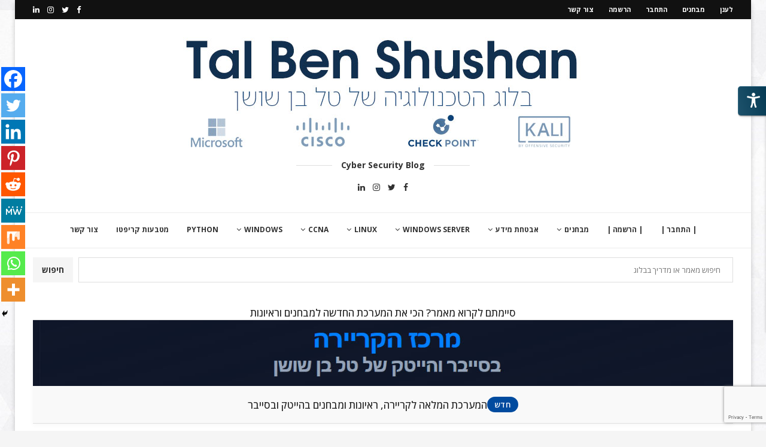

--- FILE ---
content_type: text/html; charset=UTF-8
request_url: https://shushan.co.il/database-revision-control
body_size: 53418
content:
<!DOCTYPE html>
<html dir="rtl" lang="he-IL">
<head>
    <meta charset="UTF-8">
    <meta http-equiv="X-UA-Compatible" content="IE=edge">
    <meta name="viewport" content="width=device-width, initial-scale=1">
    <link rel="profile" href="http://gmpg.org/xfn/11"/>
	        <link rel="shortcut icon" href="https://shushan.co.il/wp-content/uploads/2018/02/favicon.png"
              type="image/x-icon"/>
        <link rel="apple-touch-icon" sizes="180x180" href="https://shushan.co.il/wp-content/uploads/2018/02/favicon.png">
	    <link rel="alternate" type="application/rss+xml" title="טל בן שושן RSS Feed"
          href="https://shushan.co.il/feed"/>
    <link rel="alternate" type="application/atom+xml" title="טל בן שושן Atom Feed"
          href="https://shushan.co.il/feed/atom"/>
    <link rel="pingback" href="https://shushan.co.il/xmlrpc.php"/>
    <!--[if lt IE 9]>
	<script src="https://shushan.co.il/wp-content/themes/soledad/js/html5.js"></script>
	<![endif]-->
	<title>Database Revision Control &#8211; טל בן שושן</title>
	<script type="text/javascript">function theChampLoadEvent(e){var t=window.onload;if(typeof window.onload!="function"){window.onload=e}else{window.onload=function(){t();e()}}}</script>
		<script type="text/javascript">var theChampDefaultLang = 'he_IL', theChampCloseIconPath = 'https://shushan.co.il/wp-content/plugins/super-socializer/images/close.png';</script>
		<script>var theChampSiteUrl = 'https://shushan.co.il', theChampVerified = 0, theChampEmailPopup = 0, heateorSsMoreSharePopupSearchText = 'Search';</script>
			<script>var theChampLoadingImgPath = 'https://shushan.co.il/wp-content/plugins/super-socializer/images/ajax_loader.gif'; var theChampAjaxUrl = 'https://shushan.co.il/wp-admin/admin-ajax.php'; var theChampRedirectionUrl = 'https://shushan.co.il/database-revision-control'; var theChampRegRedirectionUrl = 'https://shushan.co.il/database-revision-control'; </script>
				<script> var theChampFBKey = '914028812414604', theChampSameTabLogin = '0', theChampVerified = 0; var theChampAjaxUrl = 'https://shushan.co.il/wp-admin/admin-ajax.php'; var theChampPopupTitle = ''; var theChampEmailPopup = 0; var theChampEmailAjaxUrl = 'https://shushan.co.il/wp-admin/admin-ajax.php'; var theChampEmailPopupTitle = ''; var theChampEmailPopupErrorMsg = ''; var theChampEmailPopupUniqueId = ''; var theChampEmailPopupVerifyMessage = ''; var theChampSteamAuthUrl = ""; var theChampCurrentPageUrl = 'https%3A%2F%2Fshushan.co.il%2Fdatabase-revision-control';  var heateorMSEnabled = 0, theChampTwitterAuthUrl = theChampSiteUrl + "?SuperSocializerAuth=Twitter&super_socializer_redirect_to=" + theChampCurrentPageUrl, theChampLineAuthUrl = theChampSiteUrl + "?SuperSocializerAuth=Line&super_socializer_redirect_to=" + theChampCurrentPageUrl, theChampLiveAuthUrl = theChampSiteUrl + "?SuperSocializerAuth=Live&super_socializer_redirect_to=" + theChampCurrentPageUrl, theChampFacebookAuthUrl = theChampSiteUrl + "?SuperSocializerAuth=Facebook&super_socializer_redirect_to=" + theChampCurrentPageUrl, theChampYahooAuthUrl = theChampSiteUrl + "?SuperSocializerAuth=Yahoo&super_socializer_redirect_to=" + theChampCurrentPageUrl, theChampGoogleAuthUrl = theChampSiteUrl + "?SuperSocializerAuth=Google&super_socializer_redirect_to=" + theChampCurrentPageUrl, theChampYoutubeAuthUrl = theChampSiteUrl + "?SuperSocializerAuth=Youtube&super_socializer_redirect_to=" + theChampCurrentPageUrl, theChampVkontakteAuthUrl = theChampSiteUrl + "?SuperSocializerAuth=Vkontakte&super_socializer_redirect_to=" + theChampCurrentPageUrl, theChampLinkedinAuthUrl = theChampSiteUrl + "?SuperSocializerAuth=Linkedin&super_socializer_redirect_to=" + theChampCurrentPageUrl, theChampInstagramAuthUrl = theChampSiteUrl + "?SuperSocializerAuth=Instagram&super_socializer_redirect_to=" + theChampCurrentPageUrl, theChampWordpressAuthUrl = theChampSiteUrl + "?SuperSocializerAuth=Wordpress&super_socializer_redirect_to=" + theChampCurrentPageUrl, theChampDribbbleAuthUrl = theChampSiteUrl + "?SuperSocializerAuth=Dribbble&super_socializer_redirect_to=" + theChampCurrentPageUrl, theChampGithubAuthUrl = theChampSiteUrl + "?SuperSocializerAuth=Github&super_socializer_redirect_to=" + theChampCurrentPageUrl, theChampSpotifyAuthUrl = theChampSiteUrl + "?SuperSocializerAuth=Spotify&super_socializer_redirect_to=" + theChampCurrentPageUrl, theChampKakaoAuthUrl = theChampSiteUrl + "?SuperSocializerAuth=Kakao&super_socializer_redirect_to=" + theChampCurrentPageUrl, theChampTwitchAuthUrl = theChampSiteUrl + "?SuperSocializerAuth=Twitch&super_socializer_redirect_to=" + theChampCurrentPageUrl, theChampRedditAuthUrl = theChampSiteUrl + "?SuperSocializerAuth=Reddit&super_socializer_redirect_to=" + theChampCurrentPageUrl, theChampDisqusAuthUrl = theChampSiteUrl + "?SuperSocializerAuth=Disqus&super_socializer_redirect_to=" + theChampCurrentPageUrl, theChampDropboxAuthUrl = theChampSiteUrl + "?SuperSocializerAuth=Dropbox&super_socializer_redirect_to=" + theChampCurrentPageUrl, theChampFoursquareAuthUrl = theChampSiteUrl + "?SuperSocializerAuth=Foursquare&super_socializer_redirect_to=" + theChampCurrentPageUrl, theChampAmazonAuthUrl = theChampSiteUrl + "?SuperSocializerAuth=Amazon&super_socializer_redirect_to=" + theChampCurrentPageUrl, theChampStackoverflowAuthUrl = theChampSiteUrl + "?SuperSocializerAuth=Stackoverflow&super_socializer_redirect_to=" + theChampCurrentPageUrl, theChampDiscordAuthUrl = theChampSiteUrl + "?SuperSocializerAuth=Discord&super_socializer_redirect_to=" + theChampCurrentPageUrl, theChampMailruAuthUrl = theChampSiteUrl + "?SuperSocializerAuth=Mailru&super_socializer_redirect_to=" + theChampCurrentPageUrl, theChampYandexAuthUrl = theChampSiteUrl + "?SuperSocializerAuth=Yandex&super_socializer_redirect_to=" + theChampCurrentPageUrl; theChampOdnoklassnikiAuthUrl = theChampSiteUrl + "?SuperSocializerAuth=Odnoklassniki&super_socializer_redirect_to=" + theChampCurrentPageUrl;</script>
				<script> var theChampFBKey = '914028812414604', theChampFBLang = 'he_IL', theChampFbLikeMycred = 0, theChampSsga = 0, theChampCommentNotification = 0, theChampHeateorFcmRecentComments = 0, theChampFbIosLogin = 0; </script>
						<script type="text/javascript">var theChampFBCommentUrl = 'https://shushan.co.il/database-revision-control/.'; var theChampFBCommentColor = ''; var theChampFBCommentNumPosts = ''; var theChampFBCommentWidth = '100%'; var theChampFBCommentOrderby = ''; var theChampCommentingTabs = "wordpress,facebook,disqus", theChampGpCommentsUrl = 'https://shushan.co.il/database-revision-control/.', theChampDisqusShortname = '', theChampScEnabledTabs = 'wordpress,fb', theChampScLabel = 'Leave a reply', theChampScTabLabels = {"wordpress":"Default Comments (0)","fb":"Facebook Comments","disqus":"Disqus Comments"}, theChampGpCommentsWidth = 0, theChampCommentingId = 'respond'</script>
						<script> var theChampSharingAjaxUrl = 'https://shushan.co.il/wp-admin/admin-ajax.php', heateorSsFbMessengerAPI = 'https://www.facebook.com/dialog/send?app_id=914028812414604&display=popup&link=%encoded_post_url%&redirect_uri=%encoded_post_url%',heateorSsWhatsappShareAPI = 'web', heateorSsUrlCountFetched = [], heateorSsSharesText = 'Shares', heateorSsShareText = 'Share', theChampPluginIconPath = 'https://shushan.co.il/wp-content/plugins/super-socializer/images/logo.png', theChampSaveSharesLocally = 0, theChampHorizontalSharingCountEnable = 0, theChampVerticalSharingCountEnable = 0, theChampSharingOffset = -10, theChampCounterOffset = -10, theChampMobileStickySharingEnabled = 1, heateorSsCopyLinkMessage = "Link copied.";
		var heateorSsHorSharingShortUrl = "https://shushan.co.il/database-revision-control/.";var heateorSsVerticalSharingShortUrl = "https://shushan.co.il/database-revision-control/.";		</script>
			<style type="text/css">
						.the_champ_button_instagram span.the_champ_svg,a.the_champ_instagram span.the_champ_svg{background:radial-gradient(circle at 30% 107%,#fdf497 0,#fdf497 5%,#fd5949 45%,#d6249f 60%,#285aeb 90%)}
					.the_champ_horizontal_sharing .the_champ_svg,.heateor_ss_standard_follow_icons_container .the_champ_svg{
					color: #fff;
				border-width: 0px;
		border-style: solid;
		border-color: transparent;
	}
		.the_champ_horizontal_sharing .theChampTCBackground{
		color:#666;
	}
		.the_champ_horizontal_sharing span.the_champ_svg:hover,.heateor_ss_standard_follow_icons_container span.the_champ_svg:hover{
				border-color: transparent;
	}
		.the_champ_vertical_sharing span.the_champ_svg,.heateor_ss_floating_follow_icons_container span.the_champ_svg{
					color: #fff;
				border-width: 0px;
		border-style: solid;
		border-color: transparent;
	}
		.the_champ_vertical_sharing .theChampTCBackground{
		color:#666;
	}
		.the_champ_vertical_sharing span.the_champ_svg:hover,.heateor_ss_floating_follow_icons_container span.the_champ_svg:hover{
						border-color: transparent;
		}
	@media screen and (max-width:783px){.the_champ_vertical_sharing{display:none!important}}div.heateor_ss_mobile_footer{display:none;}@media screen and (max-width:783px){div.the_champ_bottom_sharing div.the_champ_sharing_ul .theChampTCBackground{width:100%!important;background-color:white}div.the_champ_bottom_sharing{width:100%!important;left:0!important;}div.the_champ_bottom_sharing a{width:11.111111111111% !important;margin:0!important;padding:0!important;}div.the_champ_bottom_sharing .the_champ_svg{width:100%!important;}div.the_champ_bottom_sharing div.theChampTotalShareCount{font-size:.7em!important;line-height:28px!important}div.the_champ_bottom_sharing div.theChampTotalShareText{font-size:.5em!important;line-height:0px!important}div.heateor_ss_mobile_footer{display:block;height:40px;}.the_champ_bottom_sharing{padding:0!important;display:block!important;width: auto!important;bottom:-2px!important;top: auto!important;}.the_champ_bottom_sharing .the_champ_square_count{line-height: inherit;}.the_champ_bottom_sharing .theChampSharingArrow{display:none;}.the_champ_bottom_sharing .theChampTCBackground{margin-right: 1.1em !important}}div.the_champ_sharing_title{text-align:center}div.the_champ_sharing_ul{width:100%;text-align:center;}div.the_champ_horizontal_sharing div.the_champ_sharing_ul a{float:none;display:inline-block;}</style>
	<meta name='robots' content='max-image-preview:large' />
	<style>img:is([sizes="auto" i], [sizes^="auto," i]) { contain-intrinsic-size: 3000px 1500px }</style>
	<link rel='dns-prefetch' href='//fonts.googleapis.com' />
<link rel="alternate" type="application/rss+xml" title="טל בן שושן &laquo; פיד‏" href="https://shushan.co.il/feed" />
<link rel="alternate" type="application/rss+xml" title="טל בן שושן &laquo; פיד תגובות‏" href="https://shushan.co.il/comments/feed" />
<script type="text/javascript" id="wpp-js" src="https://shushan.co.il/wp-content/plugins/wordpress-popular-posts/assets/js/wpp.min.js?ver=7.3.6" data-sampling="0" data-sampling-rate="100" data-api-url="https://shushan.co.il/wp-json/wordpress-popular-posts" data-post-id="3309" data-token="d81d041015" data-lang="0" data-debug="0"></script>
<link rel="alternate" type="application/rss+xml" title="טל בן שושן &laquo; פיד תגובות של Database Revision Control" href="https://shushan.co.il/database-revision-control/./feed" />
<script type="text/javascript">
/* <![CDATA[ */
window._wpemojiSettings = {"baseUrl":"https:\/\/s.w.org\/images\/core\/emoji\/16.0.1\/72x72\/","ext":".png","svgUrl":"https:\/\/s.w.org\/images\/core\/emoji\/16.0.1\/svg\/","svgExt":".svg","source":{"concatemoji":"https:\/\/shushan.co.il\/wp-includes\/js\/wp-emoji-release.min.js?ver=6.8.3"}};
/*! This file is auto-generated */
!function(s,n){var o,i,e;function c(e){try{var t={supportTests:e,timestamp:(new Date).valueOf()};sessionStorage.setItem(o,JSON.stringify(t))}catch(e){}}function p(e,t,n){e.clearRect(0,0,e.canvas.width,e.canvas.height),e.fillText(t,0,0);var t=new Uint32Array(e.getImageData(0,0,e.canvas.width,e.canvas.height).data),a=(e.clearRect(0,0,e.canvas.width,e.canvas.height),e.fillText(n,0,0),new Uint32Array(e.getImageData(0,0,e.canvas.width,e.canvas.height).data));return t.every(function(e,t){return e===a[t]})}function u(e,t){e.clearRect(0,0,e.canvas.width,e.canvas.height),e.fillText(t,0,0);for(var n=e.getImageData(16,16,1,1),a=0;a<n.data.length;a++)if(0!==n.data[a])return!1;return!0}function f(e,t,n,a){switch(t){case"flag":return n(e,"\ud83c\udff3\ufe0f\u200d\u26a7\ufe0f","\ud83c\udff3\ufe0f\u200b\u26a7\ufe0f")?!1:!n(e,"\ud83c\udde8\ud83c\uddf6","\ud83c\udde8\u200b\ud83c\uddf6")&&!n(e,"\ud83c\udff4\udb40\udc67\udb40\udc62\udb40\udc65\udb40\udc6e\udb40\udc67\udb40\udc7f","\ud83c\udff4\u200b\udb40\udc67\u200b\udb40\udc62\u200b\udb40\udc65\u200b\udb40\udc6e\u200b\udb40\udc67\u200b\udb40\udc7f");case"emoji":return!a(e,"\ud83e\udedf")}return!1}function g(e,t,n,a){var r="undefined"!=typeof WorkerGlobalScope&&self instanceof WorkerGlobalScope?new OffscreenCanvas(300,150):s.createElement("canvas"),o=r.getContext("2d",{willReadFrequently:!0}),i=(o.textBaseline="top",o.font="600 32px Arial",{});return e.forEach(function(e){i[e]=t(o,e,n,a)}),i}function t(e){var t=s.createElement("script");t.src=e,t.defer=!0,s.head.appendChild(t)}"undefined"!=typeof Promise&&(o="wpEmojiSettingsSupports",i=["flag","emoji"],n.supports={everything:!0,everythingExceptFlag:!0},e=new Promise(function(e){s.addEventListener("DOMContentLoaded",e,{once:!0})}),new Promise(function(t){var n=function(){try{var e=JSON.parse(sessionStorage.getItem(o));if("object"==typeof e&&"number"==typeof e.timestamp&&(new Date).valueOf()<e.timestamp+604800&&"object"==typeof e.supportTests)return e.supportTests}catch(e){}return null}();if(!n){if("undefined"!=typeof Worker&&"undefined"!=typeof OffscreenCanvas&&"undefined"!=typeof URL&&URL.createObjectURL&&"undefined"!=typeof Blob)try{var e="postMessage("+g.toString()+"("+[JSON.stringify(i),f.toString(),p.toString(),u.toString()].join(",")+"));",a=new Blob([e],{type:"text/javascript"}),r=new Worker(URL.createObjectURL(a),{name:"wpTestEmojiSupports"});return void(r.onmessage=function(e){c(n=e.data),r.terminate(),t(n)})}catch(e){}c(n=g(i,f,p,u))}t(n)}).then(function(e){for(var t in e)n.supports[t]=e[t],n.supports.everything=n.supports.everything&&n.supports[t],"flag"!==t&&(n.supports.everythingExceptFlag=n.supports.everythingExceptFlag&&n.supports[t]);n.supports.everythingExceptFlag=n.supports.everythingExceptFlag&&!n.supports.flag,n.DOMReady=!1,n.readyCallback=function(){n.DOMReady=!0}}).then(function(){return e}).then(function(){var e;n.supports.everything||(n.readyCallback(),(e=n.source||{}).concatemoji?t(e.concatemoji):e.wpemoji&&e.twemoji&&(t(e.twemoji),t(e.wpemoji)))}))}((window,document),window._wpemojiSettings);
/* ]]> */
</script>
<style id='wp-emoji-styles-inline-css' type='text/css'>

	img.wp-smiley, img.emoji {
		display: inline !important;
		border: none !important;
		box-shadow: none !important;
		height: 1em !important;
		width: 1em !important;
		margin: 0 0.07em !important;
		vertical-align: -0.1em !important;
		background: none !important;
		padding: 0 !important;
	}
</style>
<link rel='stylesheet' id='wp-block-library-rtl-css' href='https://shushan.co.il/wp-includes/css/dist/block-library/style-rtl.min.css?ver=6.8.3' type='text/css' media='all' />
<style id='wp-block-library-theme-inline-css' type='text/css'>
.wp-block-audio :where(figcaption){color:#555;font-size:13px;text-align:center}.is-dark-theme .wp-block-audio :where(figcaption){color:#ffffffa6}.wp-block-audio{margin:0 0 1em}.wp-block-code{border:1px solid #ccc;border-radius:4px;font-family:Menlo,Consolas,monaco,monospace;padding:.8em 1em}.wp-block-embed :where(figcaption){color:#555;font-size:13px;text-align:center}.is-dark-theme .wp-block-embed :where(figcaption){color:#ffffffa6}.wp-block-embed{margin:0 0 1em}.blocks-gallery-caption{color:#555;font-size:13px;text-align:center}.is-dark-theme .blocks-gallery-caption{color:#ffffffa6}:root :where(.wp-block-image figcaption){color:#555;font-size:13px;text-align:center}.is-dark-theme :root :where(.wp-block-image figcaption){color:#ffffffa6}.wp-block-image{margin:0 0 1em}.wp-block-pullquote{border-bottom:4px solid;border-top:4px solid;color:currentColor;margin-bottom:1.75em}.wp-block-pullquote cite,.wp-block-pullquote footer,.wp-block-pullquote__citation{color:currentColor;font-size:.8125em;font-style:normal;text-transform:uppercase}.wp-block-quote{border-left:.25em solid;margin:0 0 1.75em;padding-left:1em}.wp-block-quote cite,.wp-block-quote footer{color:currentColor;font-size:.8125em;font-style:normal;position:relative}.wp-block-quote:where(.has-text-align-right){border-left:none;border-right:.25em solid;padding-left:0;padding-right:1em}.wp-block-quote:where(.has-text-align-center){border:none;padding-left:0}.wp-block-quote.is-large,.wp-block-quote.is-style-large,.wp-block-quote:where(.is-style-plain){border:none}.wp-block-search .wp-block-search__label{font-weight:700}.wp-block-search__button{border:1px solid #ccc;padding:.375em .625em}:where(.wp-block-group.has-background){padding:1.25em 2.375em}.wp-block-separator.has-css-opacity{opacity:.4}.wp-block-separator{border:none;border-bottom:2px solid;margin-left:auto;margin-right:auto}.wp-block-separator.has-alpha-channel-opacity{opacity:1}.wp-block-separator:not(.is-style-wide):not(.is-style-dots){width:100px}.wp-block-separator.has-background:not(.is-style-dots){border-bottom:none;height:1px}.wp-block-separator.has-background:not(.is-style-wide):not(.is-style-dots){height:2px}.wp-block-table{margin:0 0 1em}.wp-block-table td,.wp-block-table th{word-break:normal}.wp-block-table :where(figcaption){color:#555;font-size:13px;text-align:center}.is-dark-theme .wp-block-table :where(figcaption){color:#ffffffa6}.wp-block-video :where(figcaption){color:#555;font-size:13px;text-align:center}.is-dark-theme .wp-block-video :where(figcaption){color:#ffffffa6}.wp-block-video{margin:0 0 1em}:root :where(.wp-block-template-part.has-background){margin-bottom:0;margin-top:0;padding:1.25em 2.375em}
</style>
<style id='classic-theme-styles-inline-css' type='text/css'>
/*! This file is auto-generated */
.wp-block-button__link{color:#fff;background-color:#32373c;border-radius:9999px;box-shadow:none;text-decoration:none;padding:calc(.667em + 2px) calc(1.333em + 2px);font-size:1.125em}.wp-block-file__button{background:#32373c;color:#fff;text-decoration:none}
</style>
<style id='qsm-quiz-style-inline-css' type='text/css'>


</style>
<style id='global-styles-inline-css' type='text/css'>
:root{--wp--preset--aspect-ratio--square: 1;--wp--preset--aspect-ratio--4-3: 4/3;--wp--preset--aspect-ratio--3-4: 3/4;--wp--preset--aspect-ratio--3-2: 3/2;--wp--preset--aspect-ratio--2-3: 2/3;--wp--preset--aspect-ratio--16-9: 16/9;--wp--preset--aspect-ratio--9-16: 9/16;--wp--preset--color--black: #000000;--wp--preset--color--cyan-bluish-gray: #abb8c3;--wp--preset--color--white: #ffffff;--wp--preset--color--pale-pink: #f78da7;--wp--preset--color--vivid-red: #cf2e2e;--wp--preset--color--luminous-vivid-orange: #ff6900;--wp--preset--color--luminous-vivid-amber: #fcb900;--wp--preset--color--light-green-cyan: #7bdcb5;--wp--preset--color--vivid-green-cyan: #00d084;--wp--preset--color--pale-cyan-blue: #8ed1fc;--wp--preset--color--vivid-cyan-blue: #0693e3;--wp--preset--color--vivid-purple: #9b51e0;--wp--preset--gradient--vivid-cyan-blue-to-vivid-purple: linear-gradient(135deg,rgba(6,147,227,1) 0%,rgb(155,81,224) 100%);--wp--preset--gradient--light-green-cyan-to-vivid-green-cyan: linear-gradient(135deg,rgb(122,220,180) 0%,rgb(0,208,130) 100%);--wp--preset--gradient--luminous-vivid-amber-to-luminous-vivid-orange: linear-gradient(135deg,rgba(252,185,0,1) 0%,rgba(255,105,0,1) 100%);--wp--preset--gradient--luminous-vivid-orange-to-vivid-red: linear-gradient(135deg,rgba(255,105,0,1) 0%,rgb(207,46,46) 100%);--wp--preset--gradient--very-light-gray-to-cyan-bluish-gray: linear-gradient(135deg,rgb(238,238,238) 0%,rgb(169,184,195) 100%);--wp--preset--gradient--cool-to-warm-spectrum: linear-gradient(135deg,rgb(74,234,220) 0%,rgb(151,120,209) 20%,rgb(207,42,186) 40%,rgb(238,44,130) 60%,rgb(251,105,98) 80%,rgb(254,248,76) 100%);--wp--preset--gradient--blush-light-purple: linear-gradient(135deg,rgb(255,206,236) 0%,rgb(152,150,240) 100%);--wp--preset--gradient--blush-bordeaux: linear-gradient(135deg,rgb(254,205,165) 0%,rgb(254,45,45) 50%,rgb(107,0,62) 100%);--wp--preset--gradient--luminous-dusk: linear-gradient(135deg,rgb(255,203,112) 0%,rgb(199,81,192) 50%,rgb(65,88,208) 100%);--wp--preset--gradient--pale-ocean: linear-gradient(135deg,rgb(255,245,203) 0%,rgb(182,227,212) 50%,rgb(51,167,181) 100%);--wp--preset--gradient--electric-grass: linear-gradient(135deg,rgb(202,248,128) 0%,rgb(113,206,126) 100%);--wp--preset--gradient--midnight: linear-gradient(135deg,rgb(2,3,129) 0%,rgb(40,116,252) 100%);--wp--preset--font-size--small: 12px;--wp--preset--font-size--medium: 20px;--wp--preset--font-size--large: 32px;--wp--preset--font-size--x-large: 42px;--wp--preset--font-size--normal: 14px;--wp--preset--font-size--huge: 42px;--wp--preset--spacing--20: 0.44rem;--wp--preset--spacing--30: 0.67rem;--wp--preset--spacing--40: 1rem;--wp--preset--spacing--50: 1.5rem;--wp--preset--spacing--60: 2.25rem;--wp--preset--spacing--70: 3.38rem;--wp--preset--spacing--80: 5.06rem;--wp--preset--shadow--natural: 6px 6px 9px rgba(0, 0, 0, 0.2);--wp--preset--shadow--deep: 12px 12px 50px rgba(0, 0, 0, 0.4);--wp--preset--shadow--sharp: 6px 6px 0px rgba(0, 0, 0, 0.2);--wp--preset--shadow--outlined: 6px 6px 0px -3px rgba(255, 255, 255, 1), 6px 6px rgba(0, 0, 0, 1);--wp--preset--shadow--crisp: 6px 6px 0px rgba(0, 0, 0, 1);}:where(.is-layout-flex){gap: 0.5em;}:where(.is-layout-grid){gap: 0.5em;}body .is-layout-flex{display: flex;}.is-layout-flex{flex-wrap: wrap;align-items: center;}.is-layout-flex > :is(*, div){margin: 0;}body .is-layout-grid{display: grid;}.is-layout-grid > :is(*, div){margin: 0;}:where(.wp-block-columns.is-layout-flex){gap: 2em;}:where(.wp-block-columns.is-layout-grid){gap: 2em;}:where(.wp-block-post-template.is-layout-flex){gap: 1.25em;}:where(.wp-block-post-template.is-layout-grid){gap: 1.25em;}.has-black-color{color: var(--wp--preset--color--black) !important;}.has-cyan-bluish-gray-color{color: var(--wp--preset--color--cyan-bluish-gray) !important;}.has-white-color{color: var(--wp--preset--color--white) !important;}.has-pale-pink-color{color: var(--wp--preset--color--pale-pink) !important;}.has-vivid-red-color{color: var(--wp--preset--color--vivid-red) !important;}.has-luminous-vivid-orange-color{color: var(--wp--preset--color--luminous-vivid-orange) !important;}.has-luminous-vivid-amber-color{color: var(--wp--preset--color--luminous-vivid-amber) !important;}.has-light-green-cyan-color{color: var(--wp--preset--color--light-green-cyan) !important;}.has-vivid-green-cyan-color{color: var(--wp--preset--color--vivid-green-cyan) !important;}.has-pale-cyan-blue-color{color: var(--wp--preset--color--pale-cyan-blue) !important;}.has-vivid-cyan-blue-color{color: var(--wp--preset--color--vivid-cyan-blue) !important;}.has-vivid-purple-color{color: var(--wp--preset--color--vivid-purple) !important;}.has-black-background-color{background-color: var(--wp--preset--color--black) !important;}.has-cyan-bluish-gray-background-color{background-color: var(--wp--preset--color--cyan-bluish-gray) !important;}.has-white-background-color{background-color: var(--wp--preset--color--white) !important;}.has-pale-pink-background-color{background-color: var(--wp--preset--color--pale-pink) !important;}.has-vivid-red-background-color{background-color: var(--wp--preset--color--vivid-red) !important;}.has-luminous-vivid-orange-background-color{background-color: var(--wp--preset--color--luminous-vivid-orange) !important;}.has-luminous-vivid-amber-background-color{background-color: var(--wp--preset--color--luminous-vivid-amber) !important;}.has-light-green-cyan-background-color{background-color: var(--wp--preset--color--light-green-cyan) !important;}.has-vivid-green-cyan-background-color{background-color: var(--wp--preset--color--vivid-green-cyan) !important;}.has-pale-cyan-blue-background-color{background-color: var(--wp--preset--color--pale-cyan-blue) !important;}.has-vivid-cyan-blue-background-color{background-color: var(--wp--preset--color--vivid-cyan-blue) !important;}.has-vivid-purple-background-color{background-color: var(--wp--preset--color--vivid-purple) !important;}.has-black-border-color{border-color: var(--wp--preset--color--black) !important;}.has-cyan-bluish-gray-border-color{border-color: var(--wp--preset--color--cyan-bluish-gray) !important;}.has-white-border-color{border-color: var(--wp--preset--color--white) !important;}.has-pale-pink-border-color{border-color: var(--wp--preset--color--pale-pink) !important;}.has-vivid-red-border-color{border-color: var(--wp--preset--color--vivid-red) !important;}.has-luminous-vivid-orange-border-color{border-color: var(--wp--preset--color--luminous-vivid-orange) !important;}.has-luminous-vivid-amber-border-color{border-color: var(--wp--preset--color--luminous-vivid-amber) !important;}.has-light-green-cyan-border-color{border-color: var(--wp--preset--color--light-green-cyan) !important;}.has-vivid-green-cyan-border-color{border-color: var(--wp--preset--color--vivid-green-cyan) !important;}.has-pale-cyan-blue-border-color{border-color: var(--wp--preset--color--pale-cyan-blue) !important;}.has-vivid-cyan-blue-border-color{border-color: var(--wp--preset--color--vivid-cyan-blue) !important;}.has-vivid-purple-border-color{border-color: var(--wp--preset--color--vivid-purple) !important;}.has-vivid-cyan-blue-to-vivid-purple-gradient-background{background: var(--wp--preset--gradient--vivid-cyan-blue-to-vivid-purple) !important;}.has-light-green-cyan-to-vivid-green-cyan-gradient-background{background: var(--wp--preset--gradient--light-green-cyan-to-vivid-green-cyan) !important;}.has-luminous-vivid-amber-to-luminous-vivid-orange-gradient-background{background: var(--wp--preset--gradient--luminous-vivid-amber-to-luminous-vivid-orange) !important;}.has-luminous-vivid-orange-to-vivid-red-gradient-background{background: var(--wp--preset--gradient--luminous-vivid-orange-to-vivid-red) !important;}.has-very-light-gray-to-cyan-bluish-gray-gradient-background{background: var(--wp--preset--gradient--very-light-gray-to-cyan-bluish-gray) !important;}.has-cool-to-warm-spectrum-gradient-background{background: var(--wp--preset--gradient--cool-to-warm-spectrum) !important;}.has-blush-light-purple-gradient-background{background: var(--wp--preset--gradient--blush-light-purple) !important;}.has-blush-bordeaux-gradient-background{background: var(--wp--preset--gradient--blush-bordeaux) !important;}.has-luminous-dusk-gradient-background{background: var(--wp--preset--gradient--luminous-dusk) !important;}.has-pale-ocean-gradient-background{background: var(--wp--preset--gradient--pale-ocean) !important;}.has-electric-grass-gradient-background{background: var(--wp--preset--gradient--electric-grass) !important;}.has-midnight-gradient-background{background: var(--wp--preset--gradient--midnight) !important;}.has-small-font-size{font-size: var(--wp--preset--font-size--small) !important;}.has-medium-font-size{font-size: var(--wp--preset--font-size--medium) !important;}.has-large-font-size{font-size: var(--wp--preset--font-size--large) !important;}.has-x-large-font-size{font-size: var(--wp--preset--font-size--x-large) !important;}
:where(.wp-block-post-template.is-layout-flex){gap: 1.25em;}:where(.wp-block-post-template.is-layout-grid){gap: 1.25em;}
:where(.wp-block-columns.is-layout-flex){gap: 2em;}:where(.wp-block-columns.is-layout-grid){gap: 2em;}
:root :where(.wp-block-pullquote){font-size: 1.5em;line-height: 1.6;}
</style>
<link rel='stylesheet' id='admin-style-css' href='https://shushan.co.il/wp-content/plugins/accessibility/assets//css/admin-style.css?ver=1.0.6' type='text/css' media='all' />
<link rel='stylesheet' id='contact-form-7-css' href='https://shushan.co.il/wp-content/plugins/contact-form-7/includes/css/styles.css?ver=6.1.3' type='text/css' media='all' />
<link rel='stylesheet' id='contact-form-7-rtl-css' href='https://shushan.co.il/wp-content/plugins/contact-form-7/includes/css/styles-rtl.css?ver=6.1.3' type='text/css' media='all' />
<link rel='stylesheet' id='wordpress-popular-posts-css-css' href='https://shushan.co.il/wp-content/plugins/wordpress-popular-posts/assets/css/wpp.css?ver=7.3.6' type='text/css' media='all' />
<link rel='stylesheet' id='penci-fonts-css' href='https://fonts.googleapis.com/css?family=Open+Sans%3A300%2C300italic%2C400%2C400italic%2C500%2C500italic%2C600%2C600italic%2C700%2C700italic%2C800%2C800italic%26subset%3Dlatin%2Ccyrillic%2Ccyrillic-ext%2Cgreek%2Cgreek-ext%2Clatin-ext&#038;display=swap&#038;ver=8.3.5' type='text/css' media='all' />
<link rel='stylesheet' id='penci-main-style-css' href='https://shushan.co.il/wp-content/themes/soledad/main.css?ver=8.3.5' type='text/css' media='all' />
<link rel='stylesheet' id='penci-font-awesomeold-css' href='https://shushan.co.il/wp-content/themes/soledad/css/font-awesome.4.7.0.swap.min.css?ver=4.7.0' type='text/css' media='all' />
<link rel='stylesheet' id='penci_icon-css' href='https://shushan.co.il/wp-content/themes/soledad/css/penci-icon.css?ver=8.3.5' type='text/css' media='all' />
<link rel='stylesheet' id='penci_style-css' href='https://shushan.co.il/wp-content/themes/soledad/style.css?ver=8.3.5' type='text/css' media='all' />
<link rel='stylesheet' id='penci_social_counter-css' href='https://shushan.co.il/wp-content/themes/soledad/css/social-counter.css?ver=8.3.5' type='text/css' media='all' />
<link rel='stylesheet' id='dashicons-css' href='https://shushan.co.il/wp-includes/css/dashicons.min.css?ver=6.8.3' type='text/css' media='all' />
<link rel='stylesheet' id='thickbox-css' href='https://shushan.co.il/wp-includes/js/thickbox/thickbox.css?ver=6.8.3' type='text/css' media='all' />
<link rel='stylesheet' id='the_champ_frontend_css-css' href='https://shushan.co.il/wp-content/plugins/super-socializer/css/front.css?ver=7.14.5' type='text/css' media='all' />
<script type="text/javascript">
            window._nslDOMReady = function (callback) {
                if ( document.readyState === "complete" || document.readyState === "interactive" ) {
                    callback();
                } else {
                    document.addEventListener( "DOMContentLoaded", callback );
                }
            };
            </script><script type="text/javascript" src="https://shushan.co.il/wp-includes/js/jquery/jquery.min.js?ver=3.7.1" id="jquery-core-js"></script>
<script type="text/javascript" src="https://shushan.co.il/wp-includes/js/jquery/jquery-migrate.min.js?ver=3.4.1" id="jquery-migrate-js"></script>
<link rel="https://api.w.org/" href="https://shushan.co.il/wp-json/" /><link rel="alternate" title="JSON" type="application/json" href="https://shushan.co.il/wp-json/wp/v2/posts/3309" /><link rel="EditURI" type="application/rsd+xml" title="RSD" href="https://shushan.co.il/xmlrpc.php?rsd" />
<link rel="stylesheet" href="https://shushan.co.il/wp-content/themes/soledad/rtl.css" type="text/css" media="screen" /><meta name="generator" content="WordPress 6.8.3" />
<link rel="canonical" href="https://shushan.co.il/database-revision-control/." />
<link rel='shortlink' href='https://shushan.co.il/?p=3309' />
<link rel="alternate" title="oEmbed (JSON)" type="application/json+oembed" href="https://shushan.co.il/wp-json/oembed/1.0/embed?url=https%3A%2F%2Fshushan.co.il%2Fdatabase-revision-control%2F." />
<link rel="alternate" title="oEmbed (XML)" type="text/xml+oembed" href="https://shushan.co.il/wp-json/oembed/1.0/embed?url=https%3A%2F%2Fshushan.co.il%2Fdatabase-revision-control%2F.&#038;format=xml" />
            <style id="wpp-loading-animation-styles">@-webkit-keyframes bgslide{from{background-position-x:0}to{background-position-x:-200%}}@keyframes bgslide{from{background-position-x:0}to{background-position-x:-200%}}.wpp-widget-block-placeholder,.wpp-shortcode-placeholder{margin:0 auto;width:60px;height:3px;background:#dd3737;background:linear-gradient(90deg,#dd3737 0%,#571313 10%,#dd3737 100%);background-size:200% auto;border-radius:3px;-webkit-animation:bgslide 1s infinite linear;animation:bgslide 1s infinite linear}</style>
            <!-- Analytics by WP Statistics - https://wp-statistics.com -->
<style id="penci-custom-style" type="text/css">body{ --pcbg-cl: #fff; --pctext-cl: #313131; --pcborder-cl: #dedede; --pcheading-cl: #313131; --pcmeta-cl: #888888; --pcaccent-cl: #6eb48c; --pcbody-font: 'PT Serif', serif; --pchead-font: 'Raleway', sans-serif; --pchead-wei: bold; } .single.penci-body-single-style-5 #header, .single.penci-body-single-style-6 #header, .single.penci-body-single-style-10 #header, .single.penci-body-single-style-5 .pc-wrapbuilder-header, .single.penci-body-single-style-6 .pc-wrapbuilder-header, .single.penci-body-single-style-10 .pc-wrapbuilder-header { --pchd-mg: 40px; } .fluid-width-video-wrapper > div { position: absolute; left: 0; right: 0; top: 0; width: 100%; height: 100%; } .yt-video-place { position: relative; text-align: center; } .yt-video-place.embed-responsive .start-video { display: block; top: 0; left: 0; bottom: 0; right: 0; position: absolute; transform: none; } .yt-video-place.embed-responsive .start-video img { margin: 0; padding: 0; top: 50%; display: inline-block; position: absolute; left: 50%; transform: translate(-50%, -50%); width: 68px; height: auto; } .mfp-bg { top: 0; left: 0; width: 100%; height: 100%; z-index: 9999999; overflow: hidden; position: fixed; background: #0b0b0b; opacity: .8; filter: alpha(opacity=80) } .mfp-wrap { top: 0; left: 0; width: 100%; height: 100%; z-index: 9999999; position: fixed; outline: none !important; -webkit-backface-visibility: hidden } .penci-image-holder:before{ padding-top: 135.4%; } body { --pchead-font: 'Open Sans', sans-serif; } body { --pcbody-font: 'Open Sans', sans-serif; } p{ line-height: 1.8; } #navigation .menu > li > a, #navigation ul.menu ul.sub-menu li > a, .navigation ul.menu ul.sub-menu li > a, .penci-menu-hbg .menu li a, #sidebar-nav .menu li a { font-family: 'Open Sans', sans-serif; font-weight: normal; } .penci-hide-tagupdated{ display: none !important; } .header-slogan .header-slogan-text { font-style:normal; } body { --pchead-wei: 700; } .featured-area .penci-image-holder, .featured-area .penci-slider4-overlay, .featured-area .penci-slide-overlay .overlay-link, .featured-style-29 .featured-slider-overlay, .penci-slider38-overlay{ border-radius: ; -webkit-border-radius: ; } .penci-featured-content-right:before{ border-top-right-radius: ; border-bottom-right-radius: ; } .penci-flat-overlay .penci-slide-overlay .penci-mag-featured-content:before{ border-bottom-left-radius: ; border-bottom-right-radius: ; } .container-single .post-image{ border-radius: ; -webkit-border-radius: ; } .penci-mega-thumbnail .penci-image-holder{ border-radius: ; -webkit-border-radius: ; } #navigation .menu > li > a, #navigation ul.menu ul.sub-menu li > a, .navigation ul.menu ul.sub-menu li > a, .penci-menu-hbg .menu li a, #sidebar-nav .menu li a, #navigation .penci-megamenu .penci-mega-child-categories a, .navigation .penci-megamenu .penci-mega-child-categories a{ font-weight: 700; } body.penci-body-boxed { background-image: url(https://shushan.co.il/wp-content/uploads/2025/04/backgroundv2.jpg); } body.penci-body-boxed { background-repeat:repeat; } body.penci-body-boxed { background-attachment:scroll; } body.penci-body-boxed { background-size:auto; } #header .inner-header .container { padding:30px 0; } body{ --pcaccent-cl: #2196f3; } .penci-menuhbg-toggle:hover .lines-button:after, .penci-menuhbg-toggle:hover .penci-lines:before, .penci-menuhbg-toggle:hover .penci-lines:after,.tags-share-box.tags-share-box-s2 .post-share-plike,.penci-video_playlist .penci-playlist-title,.pencisc-column-2.penci-video_playlist .penci-video-nav .playlist-panel-item, .pencisc-column-1.penci-video_playlist .penci-video-nav .playlist-panel-item,.penci-video_playlist .penci-custom-scroll::-webkit-scrollbar-thumb, .pencisc-button, .post-entry .pencisc-button, .penci-dropcap-box, .penci-dropcap-circle, .penci-login-register input[type="submit"]:hover, .penci-ld .penci-ldin:before, .penci-ldspinner > div{ background: #2196f3; } a, .post-entry .penci-portfolio-filter ul li a:hover, .penci-portfolio-filter ul li a:hover, .penci-portfolio-filter ul li.active a, .post-entry .penci-portfolio-filter ul li.active a, .penci-countdown .countdown-amount, .archive-box h1, .post-entry a, .container.penci-breadcrumb span a:hover,.container.penci-breadcrumb a:hover, .post-entry blockquote:before, .post-entry blockquote cite, .post-entry blockquote .author, .wpb_text_column blockquote:before, .wpb_text_column blockquote cite, .wpb_text_column blockquote .author, .penci-pagination a:hover, ul.penci-topbar-menu > li a:hover, div.penci-topbar-menu > ul > li a:hover, .penci-recipe-heading a.penci-recipe-print,.penci-review-metas .penci-review-btnbuy, .main-nav-social a:hover, .widget-social .remove-circle a:hover i, .penci-recipe-index .cat > a.penci-cat-name, #bbpress-forums li.bbp-body ul.forum li.bbp-forum-info a:hover, #bbpress-forums li.bbp-body ul.topic li.bbp-topic-title a:hover, #bbpress-forums li.bbp-body ul.forum li.bbp-forum-info .bbp-forum-content a, #bbpress-forums li.bbp-body ul.topic p.bbp-topic-meta a, #bbpress-forums .bbp-breadcrumb a:hover, #bbpress-forums .bbp-forum-freshness a:hover, #bbpress-forums .bbp-topic-freshness a:hover, #buddypress ul.item-list li div.item-title a, #buddypress ul.item-list li h4 a, #buddypress .activity-header a:first-child, #buddypress .comment-meta a:first-child, #buddypress .acomment-meta a:first-child, div.bbp-template-notice a:hover, .penci-menu-hbg .menu li a .indicator:hover, .penci-menu-hbg .menu li a:hover, #sidebar-nav .menu li a:hover, .penci-rlt-popup .rltpopup-meta .rltpopup-title:hover, .penci-video_playlist .penci-video-playlist-item .penci-video-title:hover, .penci_list_shortcode li:before, .penci-dropcap-box-outline, .penci-dropcap-circle-outline, .penci-dropcap-regular, .penci-dropcap-bold{ color: #2196f3; } .penci-home-popular-post ul.slick-dots li button:hover, .penci-home-popular-post ul.slick-dots li.slick-active button, .post-entry blockquote .author span:after, .error-image:after, .error-404 .go-back-home a:after, .penci-header-signup-form, .woocommerce span.onsale, .woocommerce #respond input#submit:hover, .woocommerce a.button:hover, .woocommerce button.button:hover, .woocommerce input.button:hover, .woocommerce nav.woocommerce-pagination ul li span.current, .woocommerce div.product .entry-summary div[itemprop="description"]:before, .woocommerce div.product .entry-summary div[itemprop="description"] blockquote .author span:after, .woocommerce div.product .woocommerce-tabs #tab-description blockquote .author span:after, .woocommerce #respond input#submit.alt:hover, .woocommerce a.button.alt:hover, .woocommerce button.button.alt:hover, .woocommerce input.button.alt:hover, .pcheader-icon.shoping-cart-icon > a > span, #penci-demobar .buy-button, #penci-demobar .buy-button:hover, .penci-recipe-heading a.penci-recipe-print:hover,.penci-review-metas .penci-review-btnbuy:hover, .penci-review-process span, .penci-review-score-total, #navigation.menu-style-2 ul.menu ul.sub-menu:before, #navigation.menu-style-2 .menu ul ul.sub-menu:before, .penci-go-to-top-floating, .post-entry.blockquote-style-2 blockquote:before, #bbpress-forums #bbp-search-form .button, #bbpress-forums #bbp-search-form .button:hover, .wrapper-boxed .bbp-pagination-links span.current, #bbpress-forums #bbp_reply_submit:hover, #bbpress-forums #bbp_topic_submit:hover,#main .bbp-login-form .bbp-submit-wrapper button[type="submit"]:hover, #buddypress .dir-search input[type=submit], #buddypress .groups-members-search input[type=submit], #buddypress button:hover, #buddypress a.button:hover, #buddypress a.button:focus, #buddypress input[type=button]:hover, #buddypress input[type=reset]:hover, #buddypress ul.button-nav li a:hover, #buddypress ul.button-nav li.current a, #buddypress div.generic-button a:hover, #buddypress .comment-reply-link:hover, #buddypress input[type=submit]:hover, #buddypress div.pagination .pagination-links .current, #buddypress div.item-list-tabs ul li.selected a, #buddypress div.item-list-tabs ul li.current a, #buddypress div.item-list-tabs ul li a:hover, #buddypress table.notifications thead tr, #buddypress table.notifications-settings thead tr, #buddypress table.profile-settings thead tr, #buddypress table.profile-fields thead tr, #buddypress table.wp-profile-fields thead tr, #buddypress table.messages-notices thead tr, #buddypress table.forum thead tr, #buddypress input[type=submit] { background-color: #2196f3; } .penci-pagination ul.page-numbers li span.current, #comments_pagination span { color: #fff; background: #2196f3; border-color: #2196f3; } .footer-instagram h4.footer-instagram-title > span:before, .woocommerce nav.woocommerce-pagination ul li span.current, .penci-pagination.penci-ajax-more a.penci-ajax-more-button:hover, .penci-recipe-heading a.penci-recipe-print:hover,.penci-review-metas .penci-review-btnbuy:hover, .home-featured-cat-content.style-14 .magcat-padding:before, .wrapper-boxed .bbp-pagination-links span.current, #buddypress .dir-search input[type=submit], #buddypress .groups-members-search input[type=submit], #buddypress button:hover, #buddypress a.button:hover, #buddypress a.button:focus, #buddypress input[type=button]:hover, #buddypress input[type=reset]:hover, #buddypress ul.button-nav li a:hover, #buddypress ul.button-nav li.current a, #buddypress div.generic-button a:hover, #buddypress .comment-reply-link:hover, #buddypress input[type=submit]:hover, #buddypress div.pagination .pagination-links .current, #buddypress input[type=submit], form.pc-searchform.penci-hbg-search-form input.search-input:hover, form.pc-searchform.penci-hbg-search-form input.search-input:focus, .penci-dropcap-box-outline, .penci-dropcap-circle-outline { border-color: #2196f3; } .woocommerce .woocommerce-error, .woocommerce .woocommerce-info, .woocommerce .woocommerce-message { border-top-color: #2196f3; } .penci-slider ol.penci-control-nav li a.penci-active, .penci-slider ol.penci-control-nav li a:hover, .penci-related-carousel .owl-dot.active span, .penci-owl-carousel-slider .owl-dot.active span{ border-color: #2196f3; background-color: #2196f3; } .woocommerce .woocommerce-message:before, .woocommerce form.checkout table.shop_table .order-total .amount, .woocommerce ul.products li.product .price ins, .woocommerce ul.products li.product .price, .woocommerce div.product p.price ins, .woocommerce div.product span.price ins, .woocommerce div.product p.price, .woocommerce div.product .entry-summary div[itemprop="description"] blockquote:before, .woocommerce div.product .woocommerce-tabs #tab-description blockquote:before, .woocommerce div.product .entry-summary div[itemprop="description"] blockquote cite, .woocommerce div.product .entry-summary div[itemprop="description"] blockquote .author, .woocommerce div.product .woocommerce-tabs #tab-description blockquote cite, .woocommerce div.product .woocommerce-tabs #tab-description blockquote .author, .woocommerce div.product .product_meta > span a:hover, .woocommerce div.product .woocommerce-tabs ul.tabs li.active, .woocommerce ul.cart_list li .amount, .woocommerce ul.product_list_widget li .amount, .woocommerce table.shop_table td.product-name a:hover, .woocommerce table.shop_table td.product-price span, .woocommerce table.shop_table td.product-subtotal span, .woocommerce-cart .cart-collaterals .cart_totals table td .amount, .woocommerce .woocommerce-info:before, .woocommerce div.product span.price, .penci-container-inside.penci-breadcrumb span a:hover,.penci-container-inside.penci-breadcrumb a:hover { color: #2196f3; } .standard-content .penci-more-link.penci-more-link-button a.more-link, .penci-readmore-btn.penci-btn-make-button a, .penci-featured-cat-seemore.penci-btn-make-button a{ background-color: #2196f3; color: #fff; } .penci-vernav-toggle:before{ border-top-color: #2196f3; color: #fff; } .penci-top-bar, .penci-topbar-trending .penci-owl-carousel .owl-item, ul.penci-topbar-menu ul.sub-menu, div.penci-topbar-menu > ul ul.sub-menu, .pctopbar-login-btn .pclogin-sub{ background-color: #111111; } .headline-title.nticker-style-3:after{ border-color: #111111; } .headline-title { background-color: #2196f3; } .headline-title.nticker-style-2:after, .headline-title.nticker-style-4:after{ border-color: #2196f3; } a.penci-topbar-post-title { color: #ffffff; } a.penci-topbar-post-title:hover { color: #2196f3; } ul.penci-topbar-menu > li a:hover, div.penci-topbar-menu > ul > li a:hover { color: #2196f3; } .penci-topbar-social a:hover { color: #2196f3; } #penci-login-popup:before{ opacity: ; } #header .inner-header { background-color: #ffffff; background-image: none; } #navigation .menu > li > a:hover, #navigation .menu li.current-menu-item > a, #navigation .menu > li.current_page_item > a, #navigation .menu > li:hover > a, #navigation .menu > li.current-menu-ancestor > a, #navigation .menu > li.current-menu-item > a, #navigation .menu .sub-menu li a:hover, #navigation .menu .sub-menu li.current-menu-item > a, #navigation .sub-menu li:hover > a { color: #ffffff; } #navigation ul.menu > li > a:before, #navigation .menu > ul > li > a:before { background: #ffffff; } #navigation.menu-item-padding .menu > li > a:hover, #navigation.menu-item-padding .menu > li:hover > a, #navigation.menu-item-padding .menu > li.current-menu-item > a, #navigation.menu-item-padding .menu > li.current_page_item > a, #navigation.menu-item-padding .menu > li.current-menu-ancestor > a, #navigation.menu-item-padding .menu > li.current-menu-item > a { background-color: #2196f3; } #navigation .penci-megamenu .penci-mega-child-categories, #navigation.menu-style-2 .penci-megamenu .penci-mega-child-categories a.cat-active { background-color: #ffffff; } #navigation .penci-megamenu .penci-mega-child-categories a.cat-active, #navigation .menu .penci-megamenu .penci-mega-child-categories a:hover, #navigation .menu .penci-megamenu .penci-mega-latest-posts .penci-mega-post a:hover { color: #2196f3; } #navigation .penci-megamenu .penci-mega-thumbnail .mega-cat-name { background: #2196f3; } #navigation .penci-megamenu .post-mega-title a, .pc-builder-element .navigation .penci-megamenu .penci-content-megamenu .penci-mega-latest-posts .penci-mega-post .post-mega-title a{ font-size:13px; } #navigation .penci-megamenu .post-mega-title a, .pc-builder-element .navigation .penci-megamenu .penci-content-megamenu .penci-mega-latest-posts .penci-mega-post .post-mega-title a{ text-transform: none; } #navigation .menu .sub-menu li a { color: #313131; } #navigation .menu .sub-menu li a:hover, #navigation .menu .sub-menu li.current-menu-item > a, #navigation .sub-menu li:hover > a { color: #2196f3; } #navigation.menu-style-2 ul.menu ul.sub-menu:before, #navigation.menu-style-2 .menu ul ul.sub-menu:before { background-color: #2196f3; } .penci-featured-content .feat-text h3 a, .featured-style-35 .feat-text-right h3 a, .featured-style-4 .penci-featured-content .feat-text h3 a, .penci-mag-featured-content h3 a, .pencislider-container .pencislider-content .pencislider-title { text-transform: none; } .home-featured-cat-content, .penci-featured-cat-seemore, .penci-featured-cat-custom-ads, .home-featured-cat-content.style-8 { margin-bottom: 40px; } .home-featured-cat-content.style-8 .penci-grid li.list-post:last-child{ margin-bottom: 0; } .home-featured-cat-content.style-3, .home-featured-cat-content.style-11{ margin-bottom: 30px; } .home-featured-cat-content.style-7{ margin-bottom: 14px; } .home-featured-cat-content.style-13{ margin-bottom: 20px; } .penci-featured-cat-seemore, .penci-featured-cat-custom-ads{ margin-top: -20px; } .penci-featured-cat-seemore.penci-seemore-style-7, .mag-cat-style-7 .penci-featured-cat-custom-ads{ margin-top: -18px; } .penci-featured-cat-seemore.penci-seemore-style-8, .mag-cat-style-8 .penci-featured-cat-custom-ads{ margin-top: 0px; } .penci-featured-cat-seemore.penci-seemore-style-13, .mag-cat-style-13 .penci-featured-cat-custom-ads{ margin-top: -20px; } .penci-header-signup-form { padding-top: px; padding-bottom: px; } .penci-header-signup-form { background-color: #ffffff; } .header-social a:hover i, .main-nav-social a:hover, .penci-menuhbg-toggle:hover .lines-button:after, .penci-menuhbg-toggle:hover .penci-lines:before, .penci-menuhbg-toggle:hover .penci-lines:after { color: #2196f3; } #sidebar-nav .menu li a:hover, .header-social.sidebar-nav-social a:hover i, #sidebar-nav .menu li a .indicator:hover, #sidebar-nav .menu .sub-menu li a .indicator:hover{ color: #2196f3; } #sidebar-nav-logo:before{ background-color: #2196f3; } .penci-slide-overlay .overlay-link, .penci-slider38-overlay, .penci-flat-overlay .penci-slide-overlay .penci-mag-featured-content:before { opacity: 0.8; } .penci-item-mag:hover .penci-slide-overlay .overlay-link, .featured-style-38 .item:hover .penci-slider38-overlay, .penci-flat-overlay .penci-item-mag:hover .penci-slide-overlay .penci-mag-featured-content:before { opacity: ; } .penci-featured-content .featured-slider-overlay { opacity: ; } .penci-featured-content .feat-text .featured-cat a, .penci-mag-featured-content .cat > a.penci-cat-name, .featured-style-35 .cat > a.penci-cat-name { color: #ffffff; } .penci-mag-featured-content .cat > a.penci-cat-name:after, .penci-featured-content .cat > a.penci-cat-name:after, .featured-style-35 .cat > a.penci-cat-name:after{ border-color: #ffffff; } .penci-featured-content .feat-text .featured-cat a:hover, .penci-mag-featured-content .cat > a.penci-cat-name:hover, .featured-style-35 .cat > a.penci-cat-name:hover { color: #2196f3; } .featured-style-29 .featured-slider-overlay { opacity: ; } .penci-owl-carousel{--pcfs-delay:0.7s;} .featured-area .penci-slider { max-height: 600px; } .penci-standard-cat .cat > a.penci-cat-name { color: #2196f3; } .penci-standard-cat .cat:before, .penci-standard-cat .cat:after { background-color: #2196f3; } .standard-content .penci-post-box-meta .penci-post-share-box a:hover, .standard-content .penci-post-box-meta .penci-post-share-box a.liked { color: #2196f3; } .header-standard .post-entry a:hover, .header-standard .author-post span a:hover, .standard-content a, .standard-content .post-entry a, .standard-post-entry a.more-link:hover, .penci-post-box-meta .penci-box-meta a:hover, .standard-content .post-entry blockquote:before, .post-entry blockquote cite, .post-entry blockquote .author, .standard-content-special .author-quote span, .standard-content-special .format-post-box .post-format-icon i, .standard-content-special .format-post-box .dt-special a:hover, .standard-content .penci-more-link a.more-link, .standard-content .penci-post-box-meta .penci-box-meta a:hover { color: #2196f3; } .standard-content .penci-more-link.penci-more-link-button a.more-link{ background-color: #2196f3; color: #fff; } .standard-content-special .author-quote span:before, .standard-content-special .author-quote span:after, .standard-content .post-entry ul li:before, .post-entry blockquote .author span:after, .header-standard:after { background-color: #2196f3; } .penci-more-link a.more-link:before, .penci-more-link a.more-link:after { border-color: #2196f3; } .penci-grid li .item h2 a, .penci-masonry .item-masonry h2 a, .grid-mixed .mixed-detail h2 a, .overlay-header-box .overlay-title a { text-transform: none; } .penci-grid li .item h2 a, .penci-masonry .item-masonry h2 a { } .penci-featured-infor .cat a.penci-cat-name, .penci-grid .cat a.penci-cat-name, .penci-masonry .cat a.penci-cat-name, .penci-featured-infor .cat a.penci-cat-name { color: #1e73be; } .penci-featured-infor .cat a.penci-cat-name:after, .penci-grid .cat a.penci-cat-name:after, .penci-masonry .cat a.penci-cat-name:after, .penci-featured-infor .cat a.penci-cat-name:after{ border-color: #1e73be; } .penci-post-share-box a.liked, .penci-post-share-box a:hover { color: #2196f3; } .overlay-post-box-meta .overlay-share a:hover, .overlay-author a:hover, .penci-grid .standard-content-special .format-post-box .dt-special a:hover, .grid-post-box-meta span a:hover, .grid-post-box-meta span a.comment-link:hover, .penci-grid .standard-content-special .author-quote span, .penci-grid .standard-content-special .format-post-box .post-format-icon i, .grid-mixed .penci-post-box-meta .penci-box-meta a:hover { color: #2196f3; } .penci-grid .standard-content-special .author-quote span:before, .penci-grid .standard-content-special .author-quote span:after, .grid-header-box:after, .list-post .header-list-style:after { background-color: #2196f3; } .penci-grid .post-box-meta span:after, .penci-masonry .post-box-meta span:after { border-color: #2196f3; } .penci-readmore-btn.penci-btn-make-button a{ background-color: #2196f3; color: #fff; } .penci-grid li.typography-style .overlay-typography { opacity: ; } .penci-grid li.typography-style:hover .overlay-typography { opacity: ; } .penci-grid li.typography-style .item .main-typography h2 a:hover { color: #2196f3; } .penci-grid li.typography-style .grid-post-box-meta span a:hover { color: #2196f3; } .overlay-header-box .cat > a.penci-cat-name:hover { color: #2196f3; } .penci-sidebar-content .widget, .penci-sidebar-content.pcsb-boxed-whole { margin-bottom: 40px; } .penci-sidebar-content.style-11 .penci-border-arrow .inner-arrow, .penci-sidebar-content.style-12 .penci-border-arrow .inner-arrow, .penci-sidebar-content.style-14 .penci-border-arrow .inner-arrow:before, .penci-sidebar-content.style-13 .penci-border-arrow .inner-arrow, .penci-sidebar-content .penci-border-arrow .inner-arrow, .penci-sidebar-content.style-15 .penci-border-arrow .inner-arrow{ background-color: #111111; } .penci-sidebar-content.style-2 .penci-border-arrow:after{ border-top-color: #111111; } .penci-sidebar-content .penci-border-arrow .inner-arrow, .penci-sidebar-content.style-4 .penci-border-arrow .inner-arrow:before, .penci-sidebar-content.style-4 .penci-border-arrow .inner-arrow:after, .penci-sidebar-content.style-5 .penci-border-arrow, .penci-sidebar-content.style-7 .penci-border-arrow, .penci-sidebar-content.style-9 .penci-border-arrow{ border-color: #313131; } .penci-sidebar-content .penci-border-arrow:before { border-top-color: #313131; } .penci-sidebar-content.style-16 .penci-border-arrow:after{ background-color: #313131; } .penci-sidebar-content .penci-border-arrow:after { border-color: #818181; } .penci-sidebar-content .penci-border-arrow .inner-arrow { color: #ffffff; } .penci-sidebar-content .penci-border-arrow:after { content: none; display: none; } .penci-sidebar-content .widget-title{ margin-left: 0; margin-right: 0; margin-top: 0; } .penci-sidebar-content .penci-border-arrow:before{ bottom: -6px; border-width: 6px; margin-left: -6px; } .penci-sidebar-content .penci-border-arrow:before, .penci-sidebar-content.style-2 .penci-border-arrow:after { content: none; display: none; } .penci-video_playlist .penci-video-playlist-item .penci-video-title:hover,.widget ul.side-newsfeed li .side-item .side-item-text h4 a:hover, .widget a:hover, .penci-sidebar-content .widget-social a:hover span, .widget-social a:hover span, .penci-tweets-widget-content .icon-tweets, .penci-tweets-widget-content .tweet-intents a, .penci-tweets-widget-content .tweet-intents span:after, .widget-social.remove-circle a:hover i , #wp-calendar tbody td a:hover, .penci-video_playlist .penci-video-playlist-item .penci-video-title:hover, .widget ul.side-newsfeed li .side-item .side-item-text .side-item-meta a:hover{ color: #2196f3; } .widget .tagcloud a:hover, .widget-social a:hover i, .widget input[type="submit"]:hover,.penci-user-logged-in .penci-user-action-links a:hover,.penci-button:hover, .widget button[type="submit"]:hover { color: #fff; background-color: #2196f3; border-color: #2196f3; } .about-widget .about-me-heading:before { border-color: #2196f3; } .penci-tweets-widget-content .tweet-intents-inner:before, .penci-tweets-widget-content .tweet-intents-inner:after, .pencisc-column-1.penci-video_playlist .penci-video-nav .playlist-panel-item, .penci-video_playlist .penci-custom-scroll::-webkit-scrollbar-thumb, .penci-video_playlist .penci-playlist-title { background-color: #2196f3; } .penci-owl-carousel.penci-tweets-slider .owl-dots .owl-dot.active span, .penci-owl-carousel.penci-tweets-slider .owl-dots .owl-dot:hover span { border-color: #2196f3; background-color: #2196f3; } #footer-copyright * { font-style: normal; } .footer-subscribe .widget .mc4wp-form input[type="submit"]:hover { background-color: #2196f3; } #widget-area { background-color: #131313; } .footer-widget-wrapper, .footer-widget-wrapper .widget.widget_categories ul li, .footer-widget-wrapper .widget.widget_archive ul li, .footer-widget-wrapper .widget input[type="text"], .footer-widget-wrapper .widget input[type="email"], .footer-widget-wrapper .widget input[type="date"], .footer-widget-wrapper .widget input[type="number"], .footer-widget-wrapper .widget input[type="search"] { color: #ffffff; } .footer-widget-wrapper .widget ul li, .footer-widget-wrapper .widget ul ul, .footer-widget-wrapper .widget input[type="text"], .footer-widget-wrapper .widget input[type="email"], .footer-widget-wrapper .widget input[type="date"], .footer-widget-wrapper .widget input[type="number"], .footer-widget-wrapper .widget input[type="search"] { border-color: #212121; } .footer-widget-wrapper .widget .widget-title { color: #ffffff; } .footer-widget-wrapper .widget .widget-title .inner-arrow { border-color: #212121; } .footer-widget-wrapper a, .footer-widget-wrapper .widget ul.side-newsfeed li .side-item .side-item-text h4 a, .footer-widget-wrapper .widget a, .footer-widget-wrapper .widget-social a i, .footer-widget-wrapper .widget-social a span, .footer-widget-wrapper .widget ul.side-newsfeed li .side-item .side-item-text .side-item-meta a{ color: #ffffff; } .footer-widget-wrapper .widget-social a:hover i{ color: #fff; } .footer-widget-wrapper .penci-tweets-widget-content .icon-tweets, .footer-widget-wrapper .penci-tweets-widget-content .tweet-intents a, .footer-widget-wrapper .penci-tweets-widget-content .tweet-intents span:after, .footer-widget-wrapper .widget ul.side-newsfeed li .side-item .side-item-text h4 a:hover, .footer-widget-wrapper .widget a:hover, .footer-widget-wrapper .widget-social a:hover span, .footer-widget-wrapper a:hover, .footer-widget-wrapper .widget-social.remove-circle a:hover i, .footer-widget-wrapper .widget ul.side-newsfeed li .side-item .side-item-text .side-item-meta a:hover{ color: #2196f3; } .footer-widget-wrapper .widget .tagcloud a:hover, .footer-widget-wrapper .widget-social a:hover i, .footer-widget-wrapper .mc4wp-form input[type="submit"]:hover, .footer-widget-wrapper .widget input[type="submit"]:hover,.footer-widget-wrapper .penci-user-logged-in .penci-user-action-links a:hover, .footer-widget-wrapper .widget button[type="submit"]:hover { color: #fff; background-color: #2196f3; border-color: #2196f3; } .footer-widget-wrapper .about-widget .about-me-heading:before { border-color: #2196f3; } .footer-widget-wrapper .penci-tweets-widget-content .tweet-intents-inner:before, .footer-widget-wrapper .penci-tweets-widget-content .tweet-intents-inner:after { background-color: #2196f3; } .footer-widget-wrapper .penci-owl-carousel.penci-tweets-slider .owl-dots .owl-dot.active span, .footer-widget-wrapper .penci-owl-carousel.penci-tweets-slider .owl-dots .owl-dot:hover span { border-color: #2196f3; background: #2196f3; } ul.footer-socials li a:hover i { background-color: #2196f3; border-color: #2196f3; } ul.footer-socials li a:hover i { color: #2196f3; } ul.footer-socials li a:hover span { color: #2196f3; } .footer-socials-section, .penci-footer-social-moved{ border-color: #212121; } #footer-section, .penci-footer-social-moved{ background-color: #080808; } #footer-section .footer-menu li a:hover { color: #2196f3; } #footer-section a { color: #2196f3; } .comment-content a, .container-single .post-entry a, .container-single .format-post-box .dt-special a:hover, .container-single .author-quote span, .container-single .author-post span a:hover, .post-entry blockquote:before, .post-entry blockquote cite, .post-entry blockquote .author, .wpb_text_column blockquote:before, .wpb_text_column blockquote cite, .wpb_text_column blockquote .author, .post-pagination a:hover, .author-content h5 a:hover, .author-content .author-social:hover, .item-related h3 a:hover, .container-single .format-post-box .post-format-icon i, .container.penci-breadcrumb.single-breadcrumb span a:hover,.container.penci-breadcrumb.single-breadcrumb a:hover, .penci_list_shortcode li:before, .penci-dropcap-box-outline, .penci-dropcap-circle-outline, .penci-dropcap-regular, .penci-dropcap-bold, .header-standard .post-box-meta-single .author-post span a:hover{ color: #2196f3; } .container-single .standard-content-special .format-post-box, ul.slick-dots li button:hover, ul.slick-dots li.slick-active button, .penci-dropcap-box-outline, .penci-dropcap-circle-outline { border-color: #2196f3; } ul.slick-dots li button:hover, ul.slick-dots li.slick-active button, #respond h3.comment-reply-title span:before, #respond h3.comment-reply-title span:after, .post-box-title:before, .post-box-title:after, .container-single .author-quote span:before, .container-single .author-quote span:after, .post-entry blockquote .author span:after, .post-entry blockquote .author span:before, .post-entry ul li:before, #respond #submit:hover, div.wpforms-container .wpforms-form.wpforms-form input[type=submit]:hover, div.wpforms-container .wpforms-form.wpforms-form button[type=submit]:hover, div.wpforms-container .wpforms-form.wpforms-form .wpforms-page-button:hover, .wpcf7 input[type="submit"]:hover, .widget_wysija input[type="submit"]:hover, .post-entry.blockquote-style-2 blockquote:before,.tags-share-box.tags-share-box-s2 .post-share-plike, .penci-dropcap-box, .penci-dropcap-circle, .penci-ldspinner > div{ background-color: #2196f3; } .container-single .post-entry .post-tags a:hover { color: #fff; border-color: #2196f3; background-color: #2196f3; } .container-single .penci-standard-cat .cat > a.penci-cat-name { color: #2196f3; } .container-single .penci-standard-cat .cat:before, .container-single .penci-standard-cat .cat:after { background-color: #2196f3; } .container-single .single-post-title { text-transform: none; } @media only screen and (min-width: 769px){ .container-single .single-post-title { font-size: 30px; } } .container-single .single-post-title { } .container-single .cat a.penci-cat-name { text-transform: uppercase; } .list-post .header-list-style:after, .grid-header-box:after, .penci-overlay-over .overlay-header-box:after, .home-featured-cat-content .first-post .magcat-detail .mag-header:after { content: none; } .list-post .header-list-style, .grid-header-box, .penci-overlay-over .overlay-header-box, .home-featured-cat-content .first-post .magcat-detail .mag-header{ padding-bottom: 0; } .container-single .post-pagination h5 { text-transform: none; } #respond h3.comment-reply-title span:before, #respond h3.comment-reply-title span:after, .post-box-title:before, .post-box-title:after { content: none; display: none; } .container-single .item-related h3 a { text-transform: none; } .container-single .post-share a:hover, .container-single .post-share a.liked, .page-share .post-share a:hover { color: #2196f3; } .tags-share-box.tags-share-box-2_3 .post-share .count-number-like, .post-share .count-number-like { color: #2196f3; } ul.homepage-featured-boxes .penci-fea-in:hover h4 span { color: #2196f3; } .penci-home-popular-post .item-related h3 a:hover { color: #2196f3; } .penci-homepage-title.style-14 .inner-arrow:before, .penci-homepage-title.style-11 .inner-arrow, .penci-homepage-title.style-12 .inner-arrow, .penci-homepage-title.style-13 .inner-arrow, .penci-homepage-title .inner-arrow, .penci-homepage-title.style-15 .inner-arrow{ background-color: #2196f3; } .penci-border-arrow.penci-homepage-title.style-2:after{ border-top-color: #2196f3; } .penci-border-arrow.penci-homepage-title .inner-arrow, .penci-homepage-title.style-4 .inner-arrow:before, .penci-homepage-title.style-4 .inner-arrow:after, .penci-homepage-title.style-7, .penci-homepage-title.style-9 { border-color: #2196f3; } .penci-border-arrow.penci-homepage-title:before { border-top-color: #2196f3; } .penci-homepage-title.style-5, .penci-homepage-title.style-7{ border-color: #2196f3; } .penci-homepage-title.style-16.penci-border-arrow:after{ background-color: #2196f3; } .penci-homepage-title.style-10, .penci-homepage-title.style-12, .penci-border-arrow.penci-homepage-title.style-5 .inner-arrow{ border-bottom-color: #2196f3; } .penci-homepage-title.style-5{ border-color: #2196f3; } .penci-border-arrow.penci-homepage-title:after { border-color: #2196f3; } .penci-homepage-title .inner-arrow, .penci-homepage-title.penci-magazine-title .inner-arrow a { color: #ffffff; } .penci-homepage-title:after { content: none; display: none; } .penci-homepage-title { margin-left: 0; margin-right: 0; margin-top: 0; } .penci-homepage-title:before { bottom: -6px; border-width: 6px; margin-left: -6px; } .rtl .penci-homepage-title:before { bottom: -6px; border-width: 6px; margin-right: -6px; margin-left: 0; } .penci-homepage-title.penci-magazine-title:before{ left: 25px; } .rtl .penci-homepage-title.penci-magazine-title:before{ right: 25px; left:auto; } .home-featured-cat-content .magcat-detail h3 a:hover { color: #2196f3; } .home-featured-cat-content .grid-post-box-meta span a:hover { color: #2196f3; } .home-featured-cat-content .first-post .magcat-detail .mag-header:after { background: #2196f3; } .penci-slider ol.penci-control-nav li a.penci-active, .penci-slider ol.penci-control-nav li a:hover { border-color: #2196f3; background: #2196f3; } .home-featured-cat-content .mag-photo .mag-overlay-photo { opacity: ; } .home-featured-cat-content .mag-photo:hover .mag-overlay-photo { opacity: ; } .inner-item-portfolio:hover .penci-portfolio-thumbnail a:after { opacity: ; } .widget ul.side-newsfeed li .side-item .side-item-text h4 a {font-size: 14px} .grid-post-box-meta, .header-standard .author-post, .penci-post-box-meta .penci-box-meta, .overlay-header-box .overlay-author, .post-box-meta-single, .tags-share-box, .widget ul.side-newsfeed li .side-item .side-item-text .side-item-meta, .home-featured-cat-content.style-12 .magcat-detail .mag-meta{ font-size: 12px; } .cat > a.penci-cat-name {font-size: 12px} body.rtl .pllexislider{ direction: ltr; } #promo-banner { max-width: 100%; margin: 0 auto; padding: 0; } .promo-banner-inner { background: #ffffff; border-top: 1px solid #e0e0e0; border-bottom: 1px solid #e0e0e0; width: 100%; box-shadow: 0 2px 8px rgba(0,0,0,0.04); } .promo-banner-inner img { width: 100%; height: auto; display: block; object-fit: cover; } .promo-text { display: flex; flex-wrap: wrap; justify-content: center; align-items: center; gap: 12px; padding: 18px 10px; background-color: #f9f9f9; } .badge-new { background-color: #004b9f; color: #fff; font-size: 13px; padding: 4px 12px; border-radius: 999px; font-weight: 600; text-transform: uppercase; letter-spacing: 0.5px; } .promo-message { font-size: 17px; font-weight: 500; color: #222; } .penci_header.penci-header-builder.main-builder-header{}.penci-header-image-logo,.penci-header-text-logo{}.pc-logo-desktop.penci-header-image-logo img{}@media only screen and (max-width: 767px){.penci_navbar_mobile .penci-header-image-logo img{}}.penci_builder_sticky_header_desktop .penci-header-image-logo img{}.penci_navbar_mobile .penci-header-text-logo{}.penci_navbar_mobile .penci-header-image-logo img{}.penci_navbar_mobile .sticky-enable .penci-header-image-logo img{}.pb-logo-sidebar-mobile{}.pc-builder-element.pb-logo-sidebar-mobile img{}.pc-logo-sticky{}.pc-builder-element.pc-logo-sticky.pc-logo img{}.pc-builder-element.pc-main-menu{}.pc-builder-element.pc-second-menu{}.pc-builder-element.pc-third-menu{}.penci-builder.penci-builder-button.button-1{}.penci-builder.penci-builder-button.button-1:hover{}.penci-builder.penci-builder-button.button-2{}.penci-builder.penci-builder-button.button-2:hover{}.penci-builder.penci-builder-button.button-3{}.penci-builder.penci-builder-button.button-3:hover{}.penci-builder.penci-builder-button.button-mobile-1{}.penci-builder.penci-builder-button.button-mobile-1:hover{}.penci-builder.penci-builder-button.button-2{}.penci-builder.penci-builder-button.button-2:hover{}.penci-builder-mobile-sidebar-nav.penci-menu-hbg{border-width:0;}.pc-builder-menu.pc-dropdown-menu{}.pc-builder-element.pc-logo.pb-logo-mobile{}.pc-header-element.penci-topbar-social .pclogin-item a{}body.penci-header-preview-layout .wrapper-boxed{min-height:1500px}.penci_header_overlap .penci-desktop-topblock,.penci-desktop-topblock{border-width:0;}.penci_header_overlap .penci-desktop-topbar,.penci-desktop-topbar{border-width:0;}.penci_header_overlap .penci-desktop-midbar,.penci-desktop-midbar{border-width:0;}.penci_header_overlap .penci-desktop-bottombar,.penci-desktop-bottombar{border-width:0;}.penci_header_overlap .penci-desktop-bottomblock,.penci-desktop-bottomblock{border-width:0;}.penci_header_overlap .penci-sticky-top,.penci-sticky-top{border-width:0;}.penci_header_overlap .penci-sticky-mid,.penci-sticky-mid{border-width:0;}.penci_header_overlap .penci-sticky-bottom,.penci-sticky-bottom{border-width:0;}.penci_header_overlap .penci-mobile-topbar,.penci-mobile-topbar{border-width:0;}.penci_header_overlap .penci-mobile-midbar,.penci-mobile-midbar{border-width:0;}.penci_header_overlap .penci-mobile-bottombar,.penci-mobile-bottombar{border-width:0;} body { --pcdm_btnbg: rgba(0, 0, 0, .1); --pcdm_btnd: #666; --pcdm_btndbg: #fff; --pcdm_btnn: var(--pctext-cl); --pcdm_btnnbg: var(--pcbg-cl); } body.pcdm-enable { --pcbg-cl: #000000; --pcbg-l-cl: #1a1a1a; --pcbg-d-cl: #000000; --pctext-cl: #fff; --pcborder-cl: #313131; --pcborders-cl: #3c3c3c; --pcheading-cl: rgba(255,255,255,0.9); --pcmeta-cl: #999999; --pcl-cl: #fff; --pclh-cl: #2196f3; --pcaccent-cl: #2196f3; background-color: var(--pcbg-cl); color: var(--pctext-cl); } body.pcdark-df.pcdm-enable.pclight-mode { --pcbg-cl: #fff; --pctext-cl: #313131; --pcborder-cl: #dedede; --pcheading-cl: #313131; --pcmeta-cl: #888888; --pcaccent-cl: #2196f3; }</style><script>
var penciBlocksArray=[];
var portfolioDataJs = portfolioDataJs || [];var PENCILOCALCACHE = {};
		(function () {
				"use strict";
		
				PENCILOCALCACHE = {
					data: {},
					remove: function ( ajaxFilterItem ) {
						delete PENCILOCALCACHE.data[ajaxFilterItem];
					},
					exist: function ( ajaxFilterItem ) {
						return PENCILOCALCACHE.data.hasOwnProperty( ajaxFilterItem ) && PENCILOCALCACHE.data[ajaxFilterItem] !== null;
					},
					get: function ( ajaxFilterItem ) {
						return PENCILOCALCACHE.data[ajaxFilterItem];
					},
					set: function ( ajaxFilterItem, cachedData ) {
						PENCILOCALCACHE.remove( ajaxFilterItem );
						PENCILOCALCACHE.data[ajaxFilterItem] = cachedData;
					}
				};
			}
		)();function penciBlock() {
		    this.atts_json = '';
		    this.content = '';
		}</script>
<script type="application/ld+json">{
    "@context": "https:\/\/schema.org\/",
    "@type": "organization",
    "@id": "#organization",
    "logo": {
        "@type": "ImageObject",
        "url": "https:\/\/shushan.co.il\/wp-content\/uploads\/2025\/04\/TalLogoV3.jpg"
    },
    "url": "https:\/\/shushan.co.il\/",
    "name": "\u05d8\u05dc \u05d1\u05df \u05e9\u05d5\u05e9\u05df",
    "description": "\u05d1\u05dc\u05d5\u05d2 \u05d5\u05de\u05d3\u05e8\u05d9\u05db\u05d9\u05dd \u05d1\u05e0\u05d5\u05e9\u05d0\u05d9 \u05d8\u05db\u05e0\u05d5\u05dc\u05d5\u05d2\u05d9\u05d4"
}</script><script type="application/ld+json">{
    "@context": "https:\/\/schema.org\/",
    "@type": "WebSite",
    "name": "\u05d8\u05dc \u05d1\u05df \u05e9\u05d5\u05e9\u05df",
    "alternateName": "\u05d1\u05dc\u05d5\u05d2 \u05d5\u05de\u05d3\u05e8\u05d9\u05db\u05d9\u05dd \u05d1\u05e0\u05d5\u05e9\u05d0\u05d9 \u05d8\u05db\u05e0\u05d5\u05dc\u05d5\u05d2\u05d9\u05d4",
    "url": "https:\/\/shushan.co.il\/"
}</script><script type="application/ld+json">{
    "@context": "https:\/\/schema.org\/",
    "@type": "BlogPosting",
    "headline": "Database Revision Control",
    "description": "\u05e0\u05d4\u05e0\u05ea\u05dd \u05de\u05d4\u05de\u05d0\u05de\u05e8 ? \u05e9\u05ea\u05e4\u05d5 \u05d0\u05d5\u05ea\u05d5!Database Revision Control \u05de\u05d0\u05e4\u05e9\u05e8 \u05dc\u05da \u05dc\u05e0\u05d4\u05dc \u05d0\u05ea \u05d2\u05e8\u05e1\u05d5\u05ea \u05d4Policy \u05d0\u05d5&hellip;",
    "datePublished": "2014-09-17",
    "datemodified": "2014-09-28",
    "mainEntityOfPage": "https:\/\/shushan.co.il\/database-revision-control\/.",
    "image": {
        "@type": "ImageObject",
        "url": "https:\/\/shushan.co.il\/wp-content\/uploads\/2014\/08\/withlinechkp.png",
        "width": 1024,
        "height": 478
    },
    "publisher": {
        "@type": "Organization",
        "name": "\u05d8\u05dc \u05d1\u05df \u05e9\u05d5\u05e9\u05df",
        "logo": {
            "@type": "ImageObject",
            "url": "https:\/\/shushan.co.il\/wp-content\/uploads\/2025\/04\/TalLogoV3.jpg"
        }
    },
    "author": {
        "@type": "Person",
        "@id": "#person-TalBenShushan",
        "name": "Tal Ben Shushan",
        "url": "https:\/\/shushan.co.il\/author\/tal-ben-shoshan"
    }
}</script><script type="application/ld+json">{
    "@context": "https:\/\/schema.org\/",
    "@type": "BreadcrumbList",
    "itemListElement": [
        {
            "@type": "ListItem",
            "position": 1,
            "item": {
                "@id": "https:\/\/shushan.co.il",
                "name": "Home"
            }
        },
        {
            "@type": "ListItem",
            "position": 2,
            "item": {
                "@id": "https:\/\/shushan.co.il\/category\/1information-security",
                "name": "\u05d0\u05d1\u05d8\u05d7\u05ea \u05de\u05d9\u05d3\u05e2"
            }
        },
        {
            "@type": "ListItem",
            "position": 3,
            "item": {
                "@id": "https:\/\/shushan.co.il\/category\/1information-security\/check-point",
                "name": "Firewalls"
            }
        },
        {
            "@type": "ListItem",
            "position": 4,
            "item": {
                "@id": "https:\/\/shushan.co.il\/database-revision-control\/.",
                "name": "Database Revision Control"
            }
        }
    ]
}</script><link rel="icon" href="https://shushan.co.il/wp-content/uploads/2018/02/favicon.png" sizes="32x32" />
<link rel="icon" href="https://shushan.co.il/wp-content/uploads/2018/02/favicon.png" sizes="192x192" />
<link rel="apple-touch-icon" href="https://shushan.co.il/wp-content/uploads/2018/02/favicon.png" />
<meta name="msapplication-TileImage" content="https://shushan.co.il/wp-content/uploads/2018/02/favicon.png" />
				<style type="text/css" id="c4wp-checkout-css">
					.woocommerce-checkout .c4wp_captcha_field {
						margin-bottom: 10px;
						margin-top: 15px;
						position: relative;
						display: inline-block;
					}
				</style>
								<style type="text/css" id="c4wp-v3-lp-form-css">
					.login #login, .login #lostpasswordform {
						min-width: 350px !important;
					}
					.wpforms-field-c4wp iframe {
						width: 100% !important;
					}
				</style>
							<style type="text/css" id="c4wp-v3-lp-form-css">
				.login #login, .login #lostpasswordform {
					min-width: 350px !important;
				}
				.wpforms-field-c4wp iframe {
					width: 100% !important;
				}
			</style>
			</head>

<body class="rtl wp-singular post-template-default single single-post postid-3309 single-format-standard wp-theme-soledad penci-body-boxed soledad-ver-8-3-5 pclight-mode penci-body-single-style-6 penci-show-pthumb pcmn-drdw-style-slide_down pchds-default">
<div id="soledad_wrapper" class="wrapper-boxed header-style-header-5 enable-boxed header-search-style-default">
	<div class="penci-header-wrap"><div class="penci-top-bar topbar-menu">
    <div class="container">
        <div class="penci-headline" role="navigation"
		     itemscope
             itemtype="https://schema.org/SiteNavigationElement">
	                    <div class="pctopbar-item penci-wtopbar-menu"><ul id="menu-submenu" class="penci-topbar-menu"><li id="menu-item-4591" class="menu-item menu-item-type-custom menu-item-object-custom menu-item-4591"><a href="https://shushan.co.il/cloud">לענן</a></li>
<li id="menu-item-4592" class="menu-item menu-item-type-taxonomy menu-item-object-category menu-item-4592"><a href="https://shushan.co.il/category/%d7%9e%d7%91%d7%97%d7%a0%d7%99%d7%9d">מבחנים</a></li>
<li id="menu-item-4589" class="menu-item menu-item-type-custom menu-item-object-custom menu-item-4589"><a href="https://shushan.co.il/wp-login.php">התחבר</a></li>
<li id="menu-item-4590" class="menu-item menu-item-type-custom menu-item-object-custom menu-item-4590"><a href="https://shushan.co.il/wp-login.php?action=register">הרשמה</a></li>
<li id="menu-item-4593" class="menu-item menu-item-type-custom menu-item-object-custom menu-item-4593"><a href="http://shushan.co.il/%D7%A6%D7%95%D7%A8-%D7%A7%D7%A9%D7%A8">צור קשר</a></li>
</ul></div><div class="pctopbar-item penci-topbar-social">
	<div class="inner-header-social">
				<a href="https://www.facebook.com/shushanblog" aria-label="Facebook"  rel="noreferrer" target="_blank"><i class="penci-faicon fa fa-facebook" ></i></a>
						<a href="https://twitter.com/TalBenShoshan" aria-label="Twitter"  rel="noreferrer" target="_blank"><i class="penci-faicon fa fa-twitter" ></i></a>
						<a href="https://www.instagram.com/shushanblog/" aria-label="Instagram"  rel="noreferrer" target="_blank"><i class="penci-faicon fa fa-instagram" ></i></a>
						<a href="https://www.linkedin.com/in/tbshushan" aria-label="Linkedin"  rel="noreferrer" target="_blank"><i class="penci-faicon fa fa-linkedin" ></i></a>
			</div></div>        </div>
    </div>
</div>
<header id="header" class="header-header-5 has-bottom-line"
        itemscope="itemscope"
        itemtype="https://schema.org/WPHeader">
	        <div class="inner-header penci-header-second">
            <div class="container">
                <div id="logo">
					<a href="https://shushan.co.il/"><img
            class="penci-mainlogo penci-limg pclogo-cls"             src="https://shushan.co.il/wp-content/uploads/2025/04/TalLogoV3.jpg" alt="טל בן שושן"
            width="684"
            height="186"></a>
					                </div>

				                    <div class="header-slogan">
                        <div class="header-slogan-text">Cyber Security Blog</div>
                    </div>
				
				                    <div class="header-social">
						<div class="inner-header-social">
				<a href="https://www.facebook.com/shushanblog" aria-label="Facebook"  rel="noreferrer" target="_blank"><i class="penci-faicon fa fa-facebook" ></i></a>
						<a href="https://twitter.com/TalBenShoshan" aria-label="Twitter"  rel="noreferrer" target="_blank"><i class="penci-faicon fa fa-twitter" ></i></a>
						<a href="https://www.instagram.com/shushanblog/" aria-label="Instagram"  rel="noreferrer" target="_blank"><i class="penci-faicon fa fa-instagram" ></i></a>
						<a href="https://www.linkedin.com/in/tbshushan" aria-label="Linkedin"  rel="noreferrer" target="_blank"><i class="penci-faicon fa fa-linkedin" ></i></a>
			</div>                    </div>
				            </div>
        </div>
						        <nav id="navigation" class="header-layout-bottom header-5 menu-style-2 menu-item-padding" role="navigation"
		     itemscope
             itemtype="https://schema.org/SiteNavigationElement">
            <div class="container">
                <div class="button-menu-mobile header-5"><svg width=18px height=18px viewBox="0 0 512 384" version=1.1 xmlns=http://www.w3.org/2000/svg xmlns:xlink=http://www.w3.org/1999/xlink><g stroke=none stroke-width=1 fill-rule=evenodd><g transform="translate(0.000000, 0.250080)"><rect x=0 y=0 width=512 height=62></rect><rect x=0 y=161 width=512 height=62></rect><rect x=0 y=321 width=512 height=62></rect></g></g></svg></div>
				
				<ul id="menu-main" class="menu"><li id="menu-item-5884" class="menu-item menu-item-type-custom menu-item-object-custom ajax-mega-menu menu-item-5884"><a href="https://shushan.co.il/wp-login.php">| התחבר |</a></li>
<li id="menu-item-5883" class="menu-item menu-item-type-custom menu-item-object-custom ajax-mega-menu menu-item-5883"><a href="https://shushan.co.il/wp-login.php?action=register">| הרשמה |</a></li>
<li id="menu-item-4682" class="menu-item menu-item-type-taxonomy menu-item-object-category ajax-mega-menu penci-megapos-flexible penci-mega-menu menu-item-4682"><a href="https://shushan.co.il/category/%d7%9e%d7%91%d7%97%d7%a0%d7%99%d7%9d">מבחנים</a>
<ul class="sub-menu">
	<li id="menu-item-0" class="menu-item-0"><div class="penci-megamenu  normal-cat-menu penc-menu-4682">		
        <div class="penci-content-megamenu">
            <div class="penci-mega-latest-posts col-mn-5 mega-row-1">
				                    <div class="penci-mega-row penci-mega-956 row-active">
						                                <div class="penci-mega-post">
                                    <div class="penci-mega-thumbnail">
																				                                            <span class="mega-cat-name">
									                                        <a href="https://shushan.co.il/category/%d7%9e%d7%91%d7%97%d7%a0%d7%99%d7%9d">
											מבחנים										</a>
																	</span>
																				                                        <a class="penci-image-holder penci-lazy"
                                           data-bgset="https://shushan.co.il/wp-content/uploads/2023/07/network-virtualization-g55a221e66_1280-263x175.jpg"
                                           href="https://shushan.co.il/%d7%a8%d7%90%d7%99%d7%95%d7%9f-%d7%a2%d7%91%d7%95%d7%93%d7%94-%d7%9e%d7%91%d7%97%d7%9f-%d7%98%d7%9b%d7%a0%d7%99-%d7%90%d7%91%d7%98%d7%97%d7%aa-%d7%9e%d7%99%d7%93%d7%a2-%d7%a1%d7%99%d7%99/."
                                           title="ראיון עבודה &#8211; מבחן טכני – אבטחת מידע סייבר, SOC, אנליסט – חלק ג&#039;">
																							                                            </a>
                                    </div>
                                    <div class="penci-mega-meta">
                                        <h3 class="post-mega-title">
                                            <a href="https://shushan.co.il/%d7%a8%d7%90%d7%99%d7%95%d7%9f-%d7%a2%d7%91%d7%95%d7%93%d7%94-%d7%9e%d7%91%d7%97%d7%9f-%d7%98%d7%9b%d7%a0%d7%99-%d7%90%d7%91%d7%98%d7%97%d7%aa-%d7%9e%d7%99%d7%93%d7%a2-%d7%a1%d7%99%d7%99/."
                                               title="ראיון עבודה &#8211; מבחן טכני – אבטחת מידע סייבר, SOC, אנליסט – חלק ג&#039;">ראיון עבודה &#8211; מבחן טכני – אבטחת מידע&#8230;</a>
                                        </h3>
										                                            <p class="penci-mega-date"><time class="entry-date published" datetime="2023-07-05T09:42:01+03:00"></time></p>
										                                    </div>
                                </div>
							                                <div class="penci-mega-post">
                                    <div class="penci-mega-thumbnail">
																				                                            <span class="mega-cat-name">
									                                        <a href="https://shushan.co.il/category/%d7%9e%d7%91%d7%97%d7%a0%d7%99%d7%9d">
											מבחנים										</a>
																	</span>
																				                                        <a class="penci-image-holder penci-lazy"
                                           data-bgset="https://shushan.co.il/wp-content/uploads/2021/12/pexels-cottonbro-5473298-263x175.jpg"
                                           href="https://shushan.co.il/%d7%9e%d7%91%d7%97%d7%9f-%d7%98%d7%9b%d7%a0%d7%99-%d7%90%d7%91%d7%98%d7%97%d7%aa-%d7%9e%d7%99%d7%93%d7%a2-%d7%a1%d7%99%d7%99%d7%91%d7%a8-soc-%d7%90%d7%a0%d7%9c%d7%99%d7%a1%d7%98-%d7%97%d7%9c-2/."
                                           title="מבחן טכני &#8211; אבטחת מידע סייבר, SOC, אנליסט &#8211; חלק א">
																							                                            </a>
                                    </div>
                                    <div class="penci-mega-meta">
                                        <h3 class="post-mega-title">
                                            <a href="https://shushan.co.il/%d7%9e%d7%91%d7%97%d7%9f-%d7%98%d7%9b%d7%a0%d7%99-%d7%90%d7%91%d7%98%d7%97%d7%aa-%d7%9e%d7%99%d7%93%d7%a2-%d7%a1%d7%99%d7%99%d7%91%d7%a8-soc-%d7%90%d7%a0%d7%9c%d7%99%d7%a1%d7%98-%d7%97%d7%9c-2/."
                                               title="מבחן טכני &#8211; אבטחת מידע סייבר, SOC, אנליסט &#8211; חלק א">מבחן טכני &#8211; אבטחת מידע סייבר, SOC, אנליסט&#8230;</a>
                                        </h3>
										                                            <p class="penci-mega-date"><time class="entry-date published" datetime="2021-12-14T21:33:39+02:00"></time></p>
										                                    </div>
                                </div>
							                                <div class="penci-mega-post">
                                    <div class="penci-mega-thumbnail">
																				                                            <span class="mega-cat-name">
									                                        <a href="https://shushan.co.il/category/%d7%9e%d7%91%d7%97%d7%a0%d7%99%d7%9d">
											מבחנים										</a>
																	</span>
																				                                        <a class="penci-image-holder penci-lazy"
                                           data-bgset="https://shushan.co.il/wp-content/uploads/2021/12/pexels-soumil-kumar-735911-263x175.jpg"
                                           href="https://shushan.co.il/%d7%9e%d7%91%d7%97%d7%9f-%d7%98%d7%9b%d7%a0%d7%99-%d7%90%d7%91%d7%98%d7%97%d7%aa-%d7%9e%d7%99%d7%93%d7%a2-%d7%a1%d7%99%d7%99%d7%91%d7%a8-soc-%d7%90%d7%a0%d7%9c%d7%99%d7%a1%d7%98-%d7%97%d7%9c/."
                                           title="מבחן טכני &#8211; אבטחת מידע סייבר, SOC, אנליסט &#8211; חלק ב">
																							                                            </a>
                                    </div>
                                    <div class="penci-mega-meta">
                                        <h3 class="post-mega-title">
                                            <a href="https://shushan.co.il/%d7%9e%d7%91%d7%97%d7%9f-%d7%98%d7%9b%d7%a0%d7%99-%d7%90%d7%91%d7%98%d7%97%d7%aa-%d7%9e%d7%99%d7%93%d7%a2-%d7%a1%d7%99%d7%99%d7%91%d7%a8-soc-%d7%90%d7%a0%d7%9c%d7%99%d7%a1%d7%98-%d7%97%d7%9c/."
                                               title="מבחן טכני &#8211; אבטחת מידע סייבר, SOC, אנליסט &#8211; חלק ב">מבחן טכני &#8211; אבטחת מידע סייבר, SOC, אנליסט&#8230;</a>
                                        </h3>
										                                            <p class="penci-mega-date"><time class="entry-date published" datetime="2021-12-14T21:33:37+02:00"></time></p>
										                                    </div>
                                </div>
							                                <div class="penci-mega-post">
                                    <div class="penci-mega-thumbnail">
																				                                            <span class="mega-cat-name">
									                                        <a href="https://shushan.co.il/category/%d7%9e%d7%91%d7%97%d7%a0%d7%99%d7%9d">
											מבחנים										</a>
																	</span>
																				                                        <a class="penci-image-holder penci-lazy"
                                           data-bgset="https://shushan.co.il/wp-content/uploads/2017/06/network-connection-414415_640.jpg"
                                           href="https://shushan.co.il/%d7%a1%d7%99%d7%9e%d7%95%d7%9c%d7%a6%d7%99%d7%94-%d7%a8%d7%90%d7%99%d7%95%d7%9f-%d7%a2%d7%91%d7%95%d7%93%d7%94-%d7%9e%d7%91%d7%97%d7%9f-%d7%aa%d7%a7%d7%a9%d7%95%d7%a8%d7%aa-%d7%a0%d7%aa%d7%95/."
                                           title="סימולציה | ראיון עבודה &#8211; מבחן תקשורת נתונים | CCNA בסיס">
																							                                            </a>
                                    </div>
                                    <div class="penci-mega-meta">
                                        <h3 class="post-mega-title">
                                            <a href="https://shushan.co.il/%d7%a1%d7%99%d7%9e%d7%95%d7%9c%d7%a6%d7%99%d7%94-%d7%a8%d7%90%d7%99%d7%95%d7%9f-%d7%a2%d7%91%d7%95%d7%93%d7%94-%d7%9e%d7%91%d7%97%d7%9f-%d7%aa%d7%a7%d7%a9%d7%95%d7%a8%d7%aa-%d7%a0%d7%aa%d7%95/."
                                               title="סימולציה | ראיון עבודה &#8211; מבחן תקשורת נתונים | CCNA בסיס">סימולציה | ראיון עבודה &#8211; מבחן תקשורת נתונים&#8230;</a>
                                        </h3>
										                                            <p class="penci-mega-date"><time class="entry-date published" datetime="2017-06-12T15:57:16+03:00"></time></p>
										                                    </div>
                                </div>
							                                <div class="penci-mega-post">
                                    <div class="penci-mega-thumbnail">
																				                                            <span class="mega-cat-name">
									                                        <a href="https://shushan.co.il/category/%d7%9e%d7%91%d7%97%d7%a0%d7%99%d7%9d">
											מבחנים										</a>
																	</span>
																				                                        <a class="penci-image-holder penci-lazy"
                                           data-bgset="https://shushan.co.il/wp-content/uploads/2017/01/business-1839876_1280.jpg"
                                           href="https://shushan.co.il/%d7%a8%d7%90%d7%99%d7%95%d7%9f-%d7%a2%d7%91%d7%95%d7%93%d7%94-%d7%9e%d7%91%d7%97%d7%9f-%d7%9e%d7%a0%d7%94%d7%9c-%d7%a8%d7%a9%d7%aa%d7%95%d7%aa-%d7%97%d7%9c%d7%a7-%d7%91/."
                                           title="ראיון עבודה &#8211; מבחן מנהל רשתות חלק ב&#039;">
																							                                            </a>
                                    </div>
                                    <div class="penci-mega-meta">
                                        <h3 class="post-mega-title">
                                            <a href="https://shushan.co.il/%d7%a8%d7%90%d7%99%d7%95%d7%9f-%d7%a2%d7%91%d7%95%d7%93%d7%94-%d7%9e%d7%91%d7%97%d7%9f-%d7%9e%d7%a0%d7%94%d7%9c-%d7%a8%d7%a9%d7%aa%d7%95%d7%aa-%d7%97%d7%9c%d7%a7-%d7%91/."
                                               title="ראיון עבודה &#8211; מבחן מנהל רשתות חלק ב&#039;">ראיון עבודה &#8211; מבחן מנהל רשתות חלק ב'</a>
                                        </h3>
										                                            <p class="penci-mega-date"><time class="entry-date published" datetime="2017-01-01T16:42:03+02:00"></time></p>
										                                    </div>
                                </div>
							                    </div>
					            </div>
        </div>

		</div></li>
</ul>
</li>
<li id="menu-item-4670" class="menu-item menu-item-type-taxonomy menu-item-object-category current-post-ancestor ajax-mega-menu penci-megapos-flexible penci-mega-menu menu-item-has-children menu-item-4670"><a href="https://shushan.co.il/category/1information-security">אבטחת מידע</a>
<ul class="sub-menu">
	<li class="menu-item-0"><div class="penci-megamenu  normal-cat-menu penc-menu-4670">		            <div class="penci-mega-child-categories hihi">
				                    <a class="mega-cat-child"
                       href="https://shushan.co.il/category/1information-security/check-point"
                       data-id="penci-mega-736"><span>Firewalls</span></a>
					                    <a class="mega-cat-child"
                       href="https://shushan.co.il/category/1information-security/information-security"
                       data-id="penci-mega-770"><span>Information Security</span></a>
					                    <a class="mega-cat-child"
                       href="https://shushan.co.il/category/1information-security/penetration-testing-defense"
                       data-id="penci-mega-2046"><span>Penetration Testing &#8211; Defense</span></a>
					                    <a class="mega-cat-child"
                       href="https://shushan.co.il/category/1information-security/penetration-testing"
                       data-id="penci-mega-1741"><span>Penetration Testing &#8211; Offense</span></a>
					                    <a class="mega-cat-child"
                       href="https://shushan.co.il/category/1information-security/cyberforensics"
                       data-id="penci-mega-2082"><span>פורנזיקה Cyber Forensics</span></a>
					                    <a class="mega-cat-child cat-active all-style"
                       href="https://shushan.co.il/category/1information-security"
                       data-id="penci-mega-728"><span>All</span></a>
					            </div>
		
        <div class="penci-content-megamenu">
            <div class="penci-mega-latest-posts col-mn-4 mega-row-1">
				                    <div class="penci-mega-row penci-mega-736">
						                                <div class="penci-mega-post">
                                    <div class="penci-mega-thumbnail">
																				                                            <span class="mega-cat-name">
																			<a href="https://shushan.co.il/category/1information-security/check-point">Firewalls</a>																	</span>
																				                                        <a class="penci-image-holder penci-lazy"
                                           data-bgset="https://shushan.co.il/wp-content/uploads/2020/07/Untitled-1-1-263x175.jpg"
                                           href="https://shushan.co.il/%d7%94%d7%aa%d7%a7%d7%a0%d7%aa-checkpoint-r80-40-%d7%a2%d7%9d-%d7%94%d7%92%d7%93%d7%a8%d7%aa-%d7%a8%d7%a9%d7%aa-dmz-%d7%95%d7%a0%d7%99%d7%aa%d7%95%d7%91%d7%99%d7%9d/."
                                           title="התקנת Checkpoint R80.40 עם הגדרת רשת DMZ וניתובים">
																							                                            </a>
                                    </div>
                                    <div class="penci-mega-meta">
                                        <h3 class="post-mega-title">
                                            <a href="https://shushan.co.il/%d7%94%d7%aa%d7%a7%d7%a0%d7%aa-checkpoint-r80-40-%d7%a2%d7%9d-%d7%94%d7%92%d7%93%d7%a8%d7%aa-%d7%a8%d7%a9%d7%aa-dmz-%d7%95%d7%a0%d7%99%d7%aa%d7%95%d7%91%d7%99%d7%9d/."
                                               title="התקנת Checkpoint R80.40 עם הגדרת רשת DMZ וניתובים">התקנת Checkpoint R80.40 עם הגדרת רשת DMZ וניתובים</a>
                                        </h3>
										                                            <p class="penci-mega-date"><time class="entry-date published" datetime="2020-01-04T23:58:39+02:00"></time></p>
										                                    </div>
                                </div>
							                                <div class="penci-mega-post">
                                    <div class="penci-mega-thumbnail">
																				                                            <span class="mega-cat-name">
																			<a href="https://shushan.co.il/category/1information-security/check-point">Firewalls</a>																	</span>
																				                                        <a class="penci-image-holder penci-lazy"
                                           data-bgset="https://shushan.co.il/wp-content/uploads/2018/05/pfsense-263x175.jpg"
                                           href="https://shushan.co.il/%d7%94%d7%a1%d7%91%d7%a8-%d7%a2%d7%9c-firewall-%d7%95%d7%94%d7%aa%d7%a7%d7%a0%d7%aa-pfsense/."
                                           title="הסבר על Firewall והתקנת pfsense">
																							                                            </a>
                                    </div>
                                    <div class="penci-mega-meta">
                                        <h3 class="post-mega-title">
                                            <a href="https://shushan.co.il/%d7%94%d7%a1%d7%91%d7%a8-%d7%a2%d7%9c-firewall-%d7%95%d7%94%d7%aa%d7%a7%d7%a0%d7%aa-pfsense/."
                                               title="הסבר על Firewall והתקנת pfsense">הסבר על Firewall והתקנת pfsense</a>
                                        </h3>
										                                            <p class="penci-mega-date"><time class="entry-date published" datetime="2018-05-05T12:26:48+03:00"></time></p>
										                                    </div>
                                </div>
							                                <div class="penci-mega-post">
                                    <div class="penci-mega-thumbnail">
																				                                            <span class="mega-cat-name">
																			<a href="https://shushan.co.il/category/1information-security/check-point">Firewalls</a>																	</span>
																				                                        <a class="penci-image-holder penci-lazy"
                                           data-bgset="https://shushan.co.il/wp-content/uploads/2018/05/pfsenseidsips-263x175.jpg"
                                           href="https://shushan.co.il/%d7%94%d7%92%d7%93%d7%a8%d7%aa-snort-%d7%91-pfsense-%d7%9b-nids-ips-ids/."
                                           title="הגדרת Snort ב pfsense כ- NIDS &#8211; IPS &#8211; IDS">
																							                                            </a>
                                    </div>
                                    <div class="penci-mega-meta">
                                        <h3 class="post-mega-title">
                                            <a href="https://shushan.co.il/%d7%94%d7%92%d7%93%d7%a8%d7%aa-snort-%d7%91-pfsense-%d7%9b-nids-ips-ids/."
                                               title="הגדרת Snort ב pfsense כ- NIDS &#8211; IPS &#8211; IDS">הגדרת Snort ב pfsense כ- NIDS &#8211; IPS&#8230;</a>
                                        </h3>
										                                            <p class="penci-mega-date"><time class="entry-date published" datetime="2018-05-05T12:26:39+03:00"></time></p>
										                                    </div>
                                </div>
							                                <div class="penci-mega-post">
                                    <div class="penci-mega-thumbnail">
																				                                            <span class="mega-cat-name">
																			<a href="https://shushan.co.il/category/1information-security/check-point">Firewalls</a>																	</span>
																				                                        <a class="penci-image-holder penci-lazy"
                                           data-bgset="https://shushan.co.il/wp-content/uploads/2018/01/cyber-security-2851201_640.jpg"
                                           href="https://shushan.co.il/%d7%aa%d7%99%d7%a7%d7%95%d7%9f-%d7%aa%d7%a7%d7%9c%d7%aa-%d7%94%d7%aa%d7%97%d7%91%d7%a8%d7%95%d7%aa-%d7%9c%d7%a6%d7%a7-%d7%a4%d7%95%d7%99%d7%a0%d7%98-%d7%90%d7%97%d7%a8%d7%99-%d7%94-24-%d7%9c%d7%99/."
                                           title="תיקון תקלת התחברות לצ&#039;ק פוינט אחרי ה 24 לינואר">
																							                                            </a>
                                    </div>
                                    <div class="penci-mega-meta">
                                        <h3 class="post-mega-title">
                                            <a href="https://shushan.co.il/%d7%aa%d7%99%d7%a7%d7%95%d7%9f-%d7%aa%d7%a7%d7%9c%d7%aa-%d7%94%d7%aa%d7%97%d7%91%d7%a8%d7%95%d7%aa-%d7%9c%d7%a6%d7%a7-%d7%a4%d7%95%d7%99%d7%a0%d7%98-%d7%90%d7%97%d7%a8%d7%99-%d7%94-24-%d7%9c%d7%99/."
                                               title="תיקון תקלת התחברות לצ&#039;ק פוינט אחרי ה 24 לינואר">תיקון תקלת התחברות לצ'ק פוינט אחרי ה 24&#8230;</a>
                                        </h3>
										                                            <p class="penci-mega-date"><time class="entry-date published" datetime="2018-02-10T22:36:36+02:00"></time></p>
										                                    </div>
                                </div>
							                    </div>
					                    <div class="penci-mega-row penci-mega-770">
						                                <div class="penci-mega-post">
                                    <div class="penci-mega-thumbnail">
																				                                            <span class="mega-cat-name">
																			<a href="https://shushan.co.il/category/1information-security/information-security">Information Security</a>																	</span>
																				                                        <a class="penci-image-holder penci-lazy"
                                           data-bgset="https://shushan.co.il/wp-content/uploads/2019/06/elk-263x175.jpg"
                                           href="https://shushan.co.il/%d7%94%d7%a1%d7%91%d7%a8-%d7%95%d7%94%d7%aa%d7%a7%d7%a0%d7%aa-elk-elasticsearch-logstash-kibana-%d7%a2%d7%9c-ubuntu-22-04-01-%d7%92%d7%a8%d7%a1%d7%94-8-%d7%95%d7%a7%d7%91%d7%9c%d7%aa/."
                                           title="הסבר והתקנת ELK – ElasticSearch | Logstash | Kibana &#8211; על Ubuntu 22.04.01 גרסה 8 וקבלת אירועים Event Viewer מ Domain Controller">
																							                                            </a>
                                    </div>
                                    <div class="penci-mega-meta">
                                        <h3 class="post-mega-title">
                                            <a href="https://shushan.co.il/%d7%94%d7%a1%d7%91%d7%a8-%d7%95%d7%94%d7%aa%d7%a7%d7%a0%d7%aa-elk-elasticsearch-logstash-kibana-%d7%a2%d7%9c-ubuntu-22-04-01-%d7%92%d7%a8%d7%a1%d7%94-8-%d7%95%d7%a7%d7%91%d7%9c%d7%aa/."
                                               title="הסבר והתקנת ELK – ElasticSearch | Logstash | Kibana &#8211; על Ubuntu 22.04.01 גרסה 8 וקבלת אירועים Event Viewer מ Domain Controller">הסבר והתקנת ELK – ElasticSearch | Logstash |&#8230;</a>
                                        </h3>
										                                            <p class="penci-mega-date"><time class="entry-date published" datetime="2023-01-16T13:28:48+02:00"></time></p>
										                                    </div>
                                </div>
							                                <div class="penci-mega-post">
                                    <div class="penci-mega-thumbnail">
																				                                            <span class="mega-cat-name">
																			<a href="https://shushan.co.il/category/1information-security/information-security">Information Security</a>																	</span>
																				                                        <a class="penci-image-holder penci-lazy"
                                           data-bgset="https://shushan.co.il/wp-content/uploads/2023/01/digital-marketing-gbcd338e91_1280-263x175.jpg"
                                           href="https://shushan.co.il/%d7%94%d7%a1%d7%91%d7%a8-%d7%a2%d7%9c-syslog-%d7%95%d7%a9%d7%9c%d7%99%d7%97%d7%aa%d7%95-%d7%9c-elk-%d7%9epfsense/."
                                           title="הסבר על Syslog ושליחתו ל ELK מpfSense">
																							                                            </a>
                                    </div>
                                    <div class="penci-mega-meta">
                                        <h3 class="post-mega-title">
                                            <a href="https://shushan.co.il/%d7%94%d7%a1%d7%91%d7%a8-%d7%a2%d7%9c-syslog-%d7%95%d7%a9%d7%9c%d7%99%d7%97%d7%aa%d7%95-%d7%9c-elk-%d7%9epfsense/."
                                               title="הסבר על Syslog ושליחתו ל ELK מpfSense">הסבר על Syslog ושליחתו ל ELK מpfSense</a>
                                        </h3>
										                                            <p class="penci-mega-date"><time class="entry-date published" datetime="2023-01-16T13:28:46+02:00"></time></p>
										                                    </div>
                                </div>
							                                <div class="penci-mega-post">
                                    <div class="penci-mega-thumbnail">
																				                                            <span class="mega-cat-name">
																			<a href="https://shushan.co.il/category/1information-security/information-security">Information Security</a>																	</span>
																				                                        <a class="penci-image-holder penci-lazy"
                                           data-bgset="https://shushan.co.il/wp-content/uploads/2023/01/laptop-gb17b8857f_1280-263x175.jpg"
                                           href="https://shushan.co.il/%d7%94%d7%a1%d7%91%d7%a8-%d7%a2%d7%9c-openvpn-%d7%95%d7%91%d7%99%d7%a6%d7%95%d7%a2-client-to-site-%d7%91%d7%a2%d7%96%d7%a8%d7%aa-pfsense-%d7%94%d7%92%d7%93%d7%a8%d7%aa-%d7%a2%d7%91%d7%95%d7%93%d7%94/."
                                           title="הסבר על OpenVPN וביצוע Client To Site בעזרת pfSense &#8211; הגדרת עבודה מהבית">
																							                                            </a>
                                    </div>
                                    <div class="penci-mega-meta">
                                        <h3 class="post-mega-title">
                                            <a href="https://shushan.co.il/%d7%94%d7%a1%d7%91%d7%a8-%d7%a2%d7%9c-openvpn-%d7%95%d7%91%d7%99%d7%a6%d7%95%d7%a2-client-to-site-%d7%91%d7%a2%d7%96%d7%a8%d7%aa-pfsense-%d7%94%d7%92%d7%93%d7%a8%d7%aa-%d7%a2%d7%91%d7%95%d7%93%d7%94/."
                                               title="הסבר על OpenVPN וביצוע Client To Site בעזרת pfSense &#8211; הגדרת עבודה מהבית">הסבר על OpenVPN וביצוע Client To Site בעזרת&#8230;</a>
                                        </h3>
										                                            <p class="penci-mega-date"><time class="entry-date published" datetime="2023-01-16T13:26:24+02:00"></time></p>
										                                    </div>
                                </div>
							                                <div class="penci-mega-post">
                                    <div class="penci-mega-thumbnail">
																				                                            <span class="mega-cat-name">
																			<a href="https://shushan.co.il/category/1information-security/information-security">Information Security</a>																	</span>
																				                                        <a class="penci-image-holder penci-lazy"
                                           data-bgset="https://shushan.co.il/wp-content/uploads/2023/01/vpn-for-entertainment-g68693eda0_1280-263x175.jpg"
                                           href="https://shushan.co.il/%d7%94%d7%a1%d7%91%d7%a8-%d7%a2%d7%9c-vpn-site-to-site-%d7%94%d7%92%d7%93%d7%a8%d7%aa%d7%95-%d7%91%d7%a2%d7%96%d7%a8%d7%aa-ipsec-%d7%95%d7%94%d7%a1%d7%91%d7%a8-%d7%a2%d7%9c-ike-%d7%95perfect-forward-s/."
                                           title="הסבר על VPN Site To Site הגדרתו בעזרת IPsec והסבר על IKE וPerfect Forward Secrecy">
																							                                            </a>
                                    </div>
                                    <div class="penci-mega-meta">
                                        <h3 class="post-mega-title">
                                            <a href="https://shushan.co.il/%d7%94%d7%a1%d7%91%d7%a8-%d7%a2%d7%9c-vpn-site-to-site-%d7%94%d7%92%d7%93%d7%a8%d7%aa%d7%95-%d7%91%d7%a2%d7%96%d7%a8%d7%aa-ipsec-%d7%95%d7%94%d7%a1%d7%91%d7%a8-%d7%a2%d7%9c-ike-%d7%95perfect-forward-s/."
                                               title="הסבר על VPN Site To Site הגדרתו בעזרת IPsec והסבר על IKE וPerfect Forward Secrecy">הסבר על VPN Site To Site הגדרתו בעזרת&#8230;</a>
                                        </h3>
										                                            <p class="penci-mega-date"><time class="entry-date published" datetime="2023-01-16T13:26:20+02:00"></time></p>
										                                    </div>
                                </div>
							                    </div>
					                    <div class="penci-mega-row penci-mega-2046">
						                                <div class="penci-mega-post">
                                    <div class="penci-mega-thumbnail">
																				                                            <span class="mega-cat-name">
																			<a href="https://shushan.co.il/category/1information-security/penetration-testing-defense">Penetration Testing &#8211; Defense</a>																	</span>
																				                                        <a class="penci-image-holder penci-lazy"
                                           data-bgset="https://shushan.co.il/wp-content/uploads/2020/07/Untitled-1-1-263x175.jpg"
                                           href="https://shushan.co.il/%d7%94%d7%92%d7%93%d7%a8%d7%aa-firewall-checkpoint-r80-40/."
                                           title="הגדרת Firewall Checkpoint R80.40">
																							                                            </a>
                                    </div>
                                    <div class="penci-mega-meta">
                                        <h3 class="post-mega-title">
                                            <a href="https://shushan.co.il/%d7%94%d7%92%d7%93%d7%a8%d7%aa-firewall-checkpoint-r80-40/."
                                               title="הגדרת Firewall Checkpoint R80.40">הגדרת Firewall Checkpoint R80.40</a>
                                        </h3>
										                                            <p class="penci-mega-date"><time class="entry-date published" datetime="2021-07-14T10:45:03+03:00"></time></p>
										                                    </div>
                                </div>
							                                <div class="penci-mega-post">
                                    <div class="penci-mega-thumbnail">
																				                                            <span class="mega-cat-name">
																			<a href="https://shushan.co.il/category/1information-security/penetration-testing-defense">Penetration Testing &#8211; Defense</a>																	</span>
																				                                        <a class="penci-image-holder penci-lazy"
                                           data-bgset="https://shushan.co.il/wp-content/uploads/2019/06/elk-263x175.jpg"
                                           href="https://shushan.co.il/%d7%94%d7%a1%d7%91%d7%a8-%d7%95%d7%94%d7%aa%d7%a7%d7%a0%d7%aa-elk-elasticsearch-logstash-kibana-%d7%a2%d7%9c-ubuntu-20-04/."
                                           title="הסבר והתקנת ELK &#8211; ElasticSearch | Logstash | Kibana &#8211; על Ubuntu 20.04">
																							                                            </a>
                                    </div>
                                    <div class="penci-mega-meta">
                                        <h3 class="post-mega-title">
                                            <a href="https://shushan.co.il/%d7%94%d7%a1%d7%91%d7%a8-%d7%95%d7%94%d7%aa%d7%a7%d7%a0%d7%aa-elk-elasticsearch-logstash-kibana-%d7%a2%d7%9c-ubuntu-20-04/."
                                               title="הסבר והתקנת ELK &#8211; ElasticSearch | Logstash | Kibana &#8211; על Ubuntu 20.04">הסבר והתקנת ELK &#8211; ElasticSearch | Logstash |&#8230;</a>
                                        </h3>
										                                            <p class="penci-mega-date"><time class="entry-date published" datetime="2020-10-15T10:07:08+03:00"></time></p>
										                                    </div>
                                </div>
							                                <div class="penci-mega-post">
                                    <div class="penci-mega-thumbnail">
																				                                            <span class="mega-cat-name">
																			<a href="https://shushan.co.il/category/1information-security/penetration-testing-defense">Penetration Testing &#8211; Defense</a>																	</span>
																				                                        <a class="penci-image-holder penci-lazy"
                                           data-bgset="https://shushan.co.il/wp-content/uploads/2020/07/Untitled-1-1-263x175.jpg"
                                           href="https://shushan.co.il/%d7%94%d7%aa%d7%a7%d7%a0%d7%94-%d7%95%d7%94%d7%92%d7%93%d7%a8%d7%aa-vpn-remote-access-%d7%91-checkpoint-r80-40/."
                                           title="התקנה והגדרת VPN &#8211; Remote Access ב Checkpoint R80.40">
																							                                            </a>
                                    </div>
                                    <div class="penci-mega-meta">
                                        <h3 class="post-mega-title">
                                            <a href="https://shushan.co.il/%d7%94%d7%aa%d7%a7%d7%a0%d7%94-%d7%95%d7%94%d7%92%d7%93%d7%a8%d7%aa-vpn-remote-access-%d7%91-checkpoint-r80-40/."
                                               title="התקנה והגדרת VPN &#8211; Remote Access ב Checkpoint R80.40">התקנה והגדרת VPN &#8211; Remote Access ב Checkpoint&#8230;</a>
                                        </h3>
										                                            <p class="penci-mega-date"><time class="entry-date published" datetime="2020-08-25T11:29:38+03:00"></time></p>
										                                    </div>
                                </div>
							                                <div class="penci-mega-post">
                                    <div class="penci-mega-thumbnail">
																				                                            <span class="mega-cat-name">
																			<a href="https://shushan.co.il/category/1information-security/penetration-testing-defense">Penetration Testing &#8211; Defense</a>																	</span>
																				                                        <a class="penci-image-holder penci-lazy"
                                           data-bgset="https://shushan.co.il/wp-content/uploads/2020/01/security-4700815_1280-263x175.jpg"
                                           href="https://shushan.co.il/%d7%9b%d7%aa%d7%99%d7%91%d7%aa-%d7%97%d7%95%d7%a7%d7%99-yara-%d7%95-ips-%d7%91%d7%a1%d7%99%d7%a1%d7%99-%d7%95%d7%94%d7%a1%d7%91%d7%a8-%d7%9e%d7%94%d7%9d-%d7%97%d7%95%d7%a7%d7%99-yara-%d7%95-ips-snort/."
                                           title="כתיבת חוקי Yara ו IPS בסיסי והסבר מהם חוקי Yara ו IPS Snort">
																							                                            </a>
                                    </div>
                                    <div class="penci-mega-meta">
                                        <h3 class="post-mega-title">
                                            <a href="https://shushan.co.il/%d7%9b%d7%aa%d7%99%d7%91%d7%aa-%d7%97%d7%95%d7%a7%d7%99-yara-%d7%95-ips-%d7%91%d7%a1%d7%99%d7%a1%d7%99-%d7%95%d7%94%d7%a1%d7%91%d7%a8-%d7%9e%d7%94%d7%9d-%d7%97%d7%95%d7%a7%d7%99-yara-%d7%95-ips-snort/."
                                               title="כתיבת חוקי Yara ו IPS בסיסי והסבר מהם חוקי Yara ו IPS Snort">כתיבת חוקי Yara ו IPS בסיסי והסבר מהם&#8230;</a>
                                        </h3>
										                                            <p class="penci-mega-date"><time class="entry-date published" datetime="2020-01-04T23:49:32+02:00"></time></p>
										                                    </div>
                                </div>
							                    </div>
					                    <div class="penci-mega-row penci-mega-1741">
						                                <div class="penci-mega-post">
                                    <div class="penci-mega-thumbnail">
																				                                            <span class="mega-cat-name">
																			<a href="https://shushan.co.il/category/1information-security/penetration-testing">Penetration Testing &#8211; Offense</a>																	</span>
																				                                        <a class="penci-image-holder penci-lazy"
                                           data-bgset="https://shushan.co.il/wp-content/uploads/2023/01/vpn-for-entertainment-g68693eda0_1280-263x175.jpg"
                                           href="https://shushan.co.il/%d7%94%d7%a1%d7%91%d7%a8-%d7%a2%d7%9c-vpn-site-to-site-%d7%94%d7%92%d7%93%d7%a8%d7%aa%d7%95-%d7%91%d7%a2%d7%96%d7%a8%d7%aa-ipsec-%d7%95%d7%94%d7%a1%d7%91%d7%a8-%d7%a2%d7%9c-ike-%d7%95perfect-forward-s/."
                                           title="הסבר על VPN Site To Site הגדרתו בעזרת IPsec והסבר על IKE וPerfect Forward Secrecy">
																							                                            </a>
                                    </div>
                                    <div class="penci-mega-meta">
                                        <h3 class="post-mega-title">
                                            <a href="https://shushan.co.il/%d7%94%d7%a1%d7%91%d7%a8-%d7%a2%d7%9c-vpn-site-to-site-%d7%94%d7%92%d7%93%d7%a8%d7%aa%d7%95-%d7%91%d7%a2%d7%96%d7%a8%d7%aa-ipsec-%d7%95%d7%94%d7%a1%d7%91%d7%a8-%d7%a2%d7%9c-ike-%d7%95perfect-forward-s/."
                                               title="הסבר על VPN Site To Site הגדרתו בעזרת IPsec והסבר על IKE וPerfect Forward Secrecy">הסבר על VPN Site To Site הגדרתו בעזרת&#8230;</a>
                                        </h3>
										                                            <p class="penci-mega-date"><time class="entry-date published" datetime="2023-01-16T13:26:20+02:00"></time></p>
										                                    </div>
                                </div>
							                                <div class="penci-mega-post">
                                    <div class="penci-mega-thumbnail">
																				                                            <span class="mega-cat-name">
																			<a href="https://shushan.co.il/category/1information-security/penetration-testing">Penetration Testing &#8211; Offense</a>																	</span>
																				                                        <a class="penci-image-holder penci-lazy"
                                           data-bgset="https://shushan.co.il/wp-content/uploads/2020/10/hacker-5471975_1280-263x175.png"
                                           href="https://shushan.co.il/%d7%9b%d7%99%d7%a6%d7%93-%d7%9b%d7%9c-%d7%90%d7%97%d7%93-%d7%99%d7%9b%d7%95%d7%9c-%d7%9c%d7%99%d7%a6%d7%95%d7%a8-ransomware-%d7%9e%d7%94%d7%9d-%d7%94%d7%a1%d7%9b%d7%a0%d7%95%d7%aa-%d7%95%d7%9e%d7%93/."
                                           title="כיצד כל אחד יכול ליצור Ransomware מהם הסכנות ומדוע גם תוקף לא מיומן הוא סכנה!">
																							                                            </a>
                                    </div>
                                    <div class="penci-mega-meta">
                                        <h3 class="post-mega-title">
                                            <a href="https://shushan.co.il/%d7%9b%d7%99%d7%a6%d7%93-%d7%9b%d7%9c-%d7%90%d7%97%d7%93-%d7%99%d7%9b%d7%95%d7%9c-%d7%9c%d7%99%d7%a6%d7%95%d7%a8-ransomware-%d7%9e%d7%94%d7%9d-%d7%94%d7%a1%d7%9b%d7%a0%d7%95%d7%aa-%d7%95%d7%9e%d7%93/."
                                               title="כיצד כל אחד יכול ליצור Ransomware מהם הסכנות ומדוע גם תוקף לא מיומן הוא סכנה!">כיצד כל אחד יכול ליצור Ransomware מהם הסכנות&#8230;</a>
                                        </h3>
										                                            <p class="penci-mega-date"><time class="entry-date published" datetime="2020-10-27T00:45:23+02:00"></time></p>
										                                    </div>
                                </div>
							                                <div class="penci-mega-post">
                                    <div class="penci-mega-thumbnail">
																				                                            <span class="mega-cat-name">
																			<a href="https://shushan.co.il/category/1information-security/penetration-testing">Penetration Testing &#8211; Offense</a>																	</span>
																				                                        <a class="penci-image-holder penci-lazy"
                                           data-bgset="https://shushan.co.il/wp-content/uploads/2021/07/hacker-6337481_1280-263x175.jpg"
                                           href="https://shushan.co.il/%d7%91%d7%99%d7%a6%d7%95%d7%a2-privilege-escalation-%d7%91%d7%a1%d7%91%d7%99%d7%91%d7%aa-windows-7-%d7%95-domain-controller/."
                                           title="ביצוע Privilege Escalation בסביבת Windows 7 ו Domain Controller">
																							                                            </a>
                                    </div>
                                    <div class="penci-mega-meta">
                                        <h3 class="post-mega-title">
                                            <a href="https://shushan.co.il/%d7%91%d7%99%d7%a6%d7%95%d7%a2-privilege-escalation-%d7%91%d7%a1%d7%91%d7%99%d7%91%d7%aa-windows-7-%d7%95-domain-controller/."
                                               title="ביצוע Privilege Escalation בסביבת Windows 7 ו Domain Controller">ביצוע Privilege Escalation בסביבת Windows 7 ו Domain&#8230;</a>
                                        </h3>
										                                            <p class="penci-mega-date"><time class="entry-date published" datetime="2020-07-22T13:54:13+03:00"></time></p>
										                                    </div>
                                </div>
							                                <div class="penci-mega-post">
                                    <div class="penci-mega-thumbnail">
																				                                            <span class="mega-cat-name">
																			<a href="https://shushan.co.il/category/1information-security/penetration-testing">Penetration Testing &#8211; Offense</a>																	</span>
																				                                        <a class="penci-image-holder penci-lazy"
                                           data-bgset="https://shushan.co.il/wp-content/uploads/2018/04/hacker-3342696_1280-263x175.jpg"
                                           href="https://shushan.co.il/%d7%91%d7%99%d7%a6%d7%95%d7%a2-mitm-%d7%91%d7%a2%d7%96%d7%a8%d7%aa-ettercap-%d7%94%d7%a4%d7%a9%d7%98%d7%aa-ssl-%d7%95%d7%94%d7%90%d7%96%d7%a0%d7%94-%d7%9c%d7%a8%d7%a9%d7%aa/."
                                           title="ביצוע MITM בעזרת Ettercap &#8211; הפשטת SSL בעזרת SSLStrip מעודכן 2020">
																							                                            </a>
                                    </div>
                                    <div class="penci-mega-meta">
                                        <h3 class="post-mega-title">
                                            <a href="https://shushan.co.il/%d7%91%d7%99%d7%a6%d7%95%d7%a2-mitm-%d7%91%d7%a2%d7%96%d7%a8%d7%aa-ettercap-%d7%94%d7%a4%d7%a9%d7%98%d7%aa-ssl-%d7%95%d7%94%d7%90%d7%96%d7%a0%d7%94-%d7%9c%d7%a8%d7%a9%d7%aa/."
                                               title="ביצוע MITM בעזרת Ettercap &#8211; הפשטת SSL בעזרת SSLStrip מעודכן 2020">ביצוע MITM בעזרת Ettercap &#8211; הפשטת SSL בעזרת&#8230;</a>
                                        </h3>
										                                            <p class="penci-mega-date"><time class="entry-date published" datetime="2020-05-30T19:00:18+03:00"></time></p>
										                                    </div>
                                </div>
							                    </div>
					                    <div class="penci-mega-row penci-mega-2082">
						                                <div class="penci-mega-post">
                                    <div class="penci-mega-thumbnail">
																				                                            <span class="mega-cat-name">
																			<a href="https://shushan.co.il/category/1information-security/cyberforensics">פורנזיקה Cyber Forensics</a>																	</span>
																				                                        <a class="penci-image-holder penci-lazy"
                                           data-bgset="https://shushan.co.il/wp-content/uploads/2019/12/code-4333398_1280-263x175.jpg"
                                           href="https://shushan.co.il/%d7%a4%d7%95%d7%a8%d7%a0%d7%96%d7%99%d7%a7%d7%94-cyber-forensics-%d7%94%d7%a1%d7%91%d7%a8-%d7%a2%d7%9c-ascii-%d7%93%d7%99%d7%a1%d7%a7-%d7%a7%d7%a9%d7%99%d7%97-sector-clustersimage/."
                                           title="פורנזיקה &#8211; Cyber Forensics &#8211; הסבר על ASCII, דיסק קשיח &#8211; Sector &#038; Clusters,Image">
																							                                            </a>
                                    </div>
                                    <div class="penci-mega-meta">
                                        <h3 class="post-mega-title">
                                            <a href="https://shushan.co.il/%d7%a4%d7%95%d7%a8%d7%a0%d7%96%d7%99%d7%a7%d7%94-cyber-forensics-%d7%94%d7%a1%d7%91%d7%a8-%d7%a2%d7%9c-ascii-%d7%93%d7%99%d7%a1%d7%a7-%d7%a7%d7%a9%d7%99%d7%97-sector-clustersimage/."
                                               title="פורנזיקה &#8211; Cyber Forensics &#8211; הסבר על ASCII, דיסק קשיח &#8211; Sector &#038; Clusters,Image">פורנזיקה &#8211; Cyber Forensics &#8211; הסבר על ASCII,&#8230;</a>
                                        </h3>
										                                            <p class="penci-mega-date"><time class="entry-date published" datetime="2020-01-04T23:49:32+02:00"></time></p>
										                                    </div>
                                </div>
							                                <div class="penci-mega-post">
                                    <div class="penci-mega-thumbnail">
																				                                            <span class="mega-cat-name">
																			<a href="https://shushan.co.il/category/1information-security/cyberforensics">פורנזיקה Cyber Forensics</a>																	</span>
																				                                        <a class="penci-image-holder penci-lazy"
                                           data-bgset="https://shushan.co.il/wp-content/uploads/2020/01/cyber-4610993_1280-263x175.jpg"
                                           href="https://shushan.co.il/%d7%97%d7%a7%d7%99%d7%a8%d7%aa-windows-%d7%91%d7%a2%d7%96%d7%a8%d7%aa-%d7%9b%d7%9c%d7%99%d7%9d-%d7%95%d7%94%d7%95%d7%a6%d7%90%d7%aa-%d7%a1%d7%99%d7%a1%d7%9e%d7%90%d7%95%d7%aa-%d7%91%d7%a2%d7%96%d7%a8/."
                                           title="חקירת Windows בעזרת כלים והוצאת סיסמאות בעזרת LaZagne">
																							                                            </a>
                                    </div>
                                    <div class="penci-mega-meta">
                                        <h3 class="post-mega-title">
                                            <a href="https://shushan.co.il/%d7%97%d7%a7%d7%99%d7%a8%d7%aa-windows-%d7%91%d7%a2%d7%96%d7%a8%d7%aa-%d7%9b%d7%9c%d7%99%d7%9d-%d7%95%d7%94%d7%95%d7%a6%d7%90%d7%aa-%d7%a1%d7%99%d7%a1%d7%9e%d7%90%d7%95%d7%aa-%d7%91%d7%a2%d7%96%d7%a8/."
                                               title="חקירת Windows בעזרת כלים והוצאת סיסמאות בעזרת LaZagne">חקירת Windows בעזרת כלים והוצאת סיסמאות בעזרת LaZagne</a>
                                        </h3>
										                                            <p class="penci-mega-date"><time class="entry-date published" datetime="2020-01-04T23:49:27+02:00"></time></p>
										                                    </div>
                                </div>
							                                <div class="penci-mega-post">
                                    <div class="penci-mega-thumbnail">
																				                                            <span class="mega-cat-name">
																			<a href="https://shushan.co.il/category/1information-security/cyberforensics">פורנזיקה Cyber Forensics</a>																	</span>
																				                                        <a class="penci-image-holder penci-lazy"
                                           data-bgset="https://shushan.co.il/wp-content/uploads/2020/01/anonymous-4165613_1280-263x175.jpg"
                                           href="https://shushan.co.il/%d7%a9%d7%99%d7%9e%d7%95%d7%a9-%d7%91-ftk-imager-%d7%95%d7%97%d7%a7%d7%99%d7%a8%d7%aa-image-%d7%91%d7%a2%d7%96%d7%a8%d7%aa-autopsy-%d7%95foremost/."
                                           title="שימוש ב FTK Imager וחקירת Image בעזרת Autopsy וForemost">
																							                                            </a>
                                    </div>
                                    <div class="penci-mega-meta">
                                        <h3 class="post-mega-title">
                                            <a href="https://shushan.co.il/%d7%a9%d7%99%d7%9e%d7%95%d7%a9-%d7%91-ftk-imager-%d7%95%d7%97%d7%a7%d7%99%d7%a8%d7%aa-image-%d7%91%d7%a2%d7%96%d7%a8%d7%aa-autopsy-%d7%95foremost/."
                                               title="שימוש ב FTK Imager וחקירת Image בעזרת Autopsy וForemost">שימוש ב FTK Imager וחקירת Image בעזרת Autopsy&#8230;</a>
                                        </h3>
										                                            <p class="penci-mega-date"><time class="entry-date published" datetime="2020-01-04T23:49:23+02:00"></time></p>
										                                    </div>
                                </div>
							                                <div class="penci-mega-post">
                                    <div class="penci-mega-thumbnail">
																				                                            <span class="mega-cat-name">
																			<a href="https://shushan.co.il/category/1information-security/cyberforensics">פורנזיקה Cyber Forensics</a>																	</span>
																				                                        <a class="penci-image-holder penci-lazy"
                                           data-bgset="https://shushan.co.il/wp-content/uploads/2020/01/binary-4437419_1280-263x175.jpg"
                                           href="https://shushan.co.il/%d7%94%d7%a1%d7%91%d7%a8-%d7%a2%d7%9c-magic-numbers-%d7%95%d7%91%d7%99%d7%a6%d7%95%d7%a2-%d7%94%d7%95%d7%a6%d7%90%d7%aa-%d7%a7%d7%91%d7%a6%d7%99%d7%9d-%d7%93%d7%a8%d7%9a-hxd/."
                                           title="הסבר על Magic Numbers וביצוע הוצאת קבצים דרך Hxd">
																							                                            </a>
                                    </div>
                                    <div class="penci-mega-meta">
                                        <h3 class="post-mega-title">
                                            <a href="https://shushan.co.il/%d7%94%d7%a1%d7%91%d7%a8-%d7%a2%d7%9c-magic-numbers-%d7%95%d7%91%d7%99%d7%a6%d7%95%d7%a2-%d7%94%d7%95%d7%a6%d7%90%d7%aa-%d7%a7%d7%91%d7%a6%d7%99%d7%9d-%d7%93%d7%a8%d7%9a-hxd/."
                                               title="הסבר על Magic Numbers וביצוע הוצאת קבצים דרך Hxd">הסבר על Magic Numbers וביצוע הוצאת קבצים דרך&#8230;</a>
                                        </h3>
										                                            <p class="penci-mega-date"><time class="entry-date published" datetime="2020-01-04T23:49:18+02:00"></time></p>
										                                    </div>
                                </div>
							                    </div>
					                    <div class="penci-mega-row penci-mega-728 row-active">
						                                <div class="penci-mega-post">
                                    <div class="penci-mega-thumbnail">
																				                                            <span class="mega-cat-name">
																			<a href="https://shushan.co.il/category/1information-security">אבטחת מידע</a>																	</span>
																				                                        <a class="penci-image-holder penci-lazy"
                                           data-bgset="https://shushan.co.il/wp-content/uploads/2019/06/elk-263x175.jpg"
                                           href="https://shushan.co.il/%d7%94%d7%a1%d7%91%d7%a8-%d7%95%d7%94%d7%aa%d7%a7%d7%a0%d7%aa-elk-elasticsearch-logstash-kibana-%d7%a2%d7%9c-ubuntu-22-04-01-%d7%92%d7%a8%d7%a1%d7%94-8-%d7%95%d7%a7%d7%91%d7%9c%d7%aa/."
                                           title="הסבר והתקנת ELK – ElasticSearch | Logstash | Kibana &#8211; על Ubuntu 22.04.01 גרסה 8 וקבלת אירועים Event Viewer מ Domain Controller">
																							                                            </a>
                                    </div>
                                    <div class="penci-mega-meta">
                                        <h3 class="post-mega-title">
                                            <a href="https://shushan.co.il/%d7%94%d7%a1%d7%91%d7%a8-%d7%95%d7%94%d7%aa%d7%a7%d7%a0%d7%aa-elk-elasticsearch-logstash-kibana-%d7%a2%d7%9c-ubuntu-22-04-01-%d7%92%d7%a8%d7%a1%d7%94-8-%d7%95%d7%a7%d7%91%d7%9c%d7%aa/."
                                               title="הסבר והתקנת ELK – ElasticSearch | Logstash | Kibana &#8211; על Ubuntu 22.04.01 גרסה 8 וקבלת אירועים Event Viewer מ Domain Controller">הסבר והתקנת ELK – ElasticSearch | Logstash |&#8230;</a>
                                        </h3>
										                                            <p class="penci-mega-date"><time class="entry-date published" datetime="2023-01-16T13:28:48+02:00"></time></p>
										                                    </div>
                                </div>
							                                <div class="penci-mega-post">
                                    <div class="penci-mega-thumbnail">
																				                                            <span class="mega-cat-name">
																			<a href="https://shushan.co.il/category/1information-security">אבטחת מידע</a>																	</span>
																				                                        <a class="penci-image-holder penci-lazy"
                                           data-bgset="https://shushan.co.il/wp-content/uploads/2023/01/digital-marketing-gbcd338e91_1280-263x175.jpg"
                                           href="https://shushan.co.il/%d7%94%d7%a1%d7%91%d7%a8-%d7%a2%d7%9c-syslog-%d7%95%d7%a9%d7%9c%d7%99%d7%97%d7%aa%d7%95-%d7%9c-elk-%d7%9epfsense/."
                                           title="הסבר על Syslog ושליחתו ל ELK מpfSense">
																							                                            </a>
                                    </div>
                                    <div class="penci-mega-meta">
                                        <h3 class="post-mega-title">
                                            <a href="https://shushan.co.il/%d7%94%d7%a1%d7%91%d7%a8-%d7%a2%d7%9c-syslog-%d7%95%d7%a9%d7%9c%d7%99%d7%97%d7%aa%d7%95-%d7%9c-elk-%d7%9epfsense/."
                                               title="הסבר על Syslog ושליחתו ל ELK מpfSense">הסבר על Syslog ושליחתו ל ELK מpfSense</a>
                                        </h3>
										                                            <p class="penci-mega-date"><time class="entry-date published" datetime="2023-01-16T13:28:46+02:00"></time></p>
										                                    </div>
                                </div>
							                                <div class="penci-mega-post">
                                    <div class="penci-mega-thumbnail">
																				                                            <span class="mega-cat-name">
																			<a href="https://shushan.co.il/category/1information-security">אבטחת מידע</a>																	</span>
																				                                        <a class="penci-image-holder penci-lazy"
                                           data-bgset="https://shushan.co.il/wp-content/uploads/2023/01/laptop-gb17b8857f_1280-263x175.jpg"
                                           href="https://shushan.co.il/%d7%94%d7%a1%d7%91%d7%a8-%d7%a2%d7%9c-openvpn-%d7%95%d7%91%d7%99%d7%a6%d7%95%d7%a2-client-to-site-%d7%91%d7%a2%d7%96%d7%a8%d7%aa-pfsense-%d7%94%d7%92%d7%93%d7%a8%d7%aa-%d7%a2%d7%91%d7%95%d7%93%d7%94/."
                                           title="הסבר על OpenVPN וביצוע Client To Site בעזרת pfSense &#8211; הגדרת עבודה מהבית">
																							                                            </a>
                                    </div>
                                    <div class="penci-mega-meta">
                                        <h3 class="post-mega-title">
                                            <a href="https://shushan.co.il/%d7%94%d7%a1%d7%91%d7%a8-%d7%a2%d7%9c-openvpn-%d7%95%d7%91%d7%99%d7%a6%d7%95%d7%a2-client-to-site-%d7%91%d7%a2%d7%96%d7%a8%d7%aa-pfsense-%d7%94%d7%92%d7%93%d7%a8%d7%aa-%d7%a2%d7%91%d7%95%d7%93%d7%94/."
                                               title="הסבר על OpenVPN וביצוע Client To Site בעזרת pfSense &#8211; הגדרת עבודה מהבית">הסבר על OpenVPN וביצוע Client To Site בעזרת&#8230;</a>
                                        </h3>
										                                            <p class="penci-mega-date"><time class="entry-date published" datetime="2023-01-16T13:26:24+02:00"></time></p>
										                                    </div>
                                </div>
							                                <div class="penci-mega-post">
                                    <div class="penci-mega-thumbnail">
																				                                            <span class="mega-cat-name">
																			<a href="https://shushan.co.il/category/1information-security">אבטחת מידע</a>																	</span>
																				                                        <a class="penci-image-holder penci-lazy"
                                           data-bgset="https://shushan.co.il/wp-content/uploads/2023/01/vpn-for-entertainment-g68693eda0_1280-263x175.jpg"
                                           href="https://shushan.co.il/%d7%94%d7%a1%d7%91%d7%a8-%d7%a2%d7%9c-vpn-site-to-site-%d7%94%d7%92%d7%93%d7%a8%d7%aa%d7%95-%d7%91%d7%a2%d7%96%d7%a8%d7%aa-ipsec-%d7%95%d7%94%d7%a1%d7%91%d7%a8-%d7%a2%d7%9c-ike-%d7%95perfect-forward-s/."
                                           title="הסבר על VPN Site To Site הגדרתו בעזרת IPsec והסבר על IKE וPerfect Forward Secrecy">
																							                                            </a>
                                    </div>
                                    <div class="penci-mega-meta">
                                        <h3 class="post-mega-title">
                                            <a href="https://shushan.co.il/%d7%94%d7%a1%d7%91%d7%a8-%d7%a2%d7%9c-vpn-site-to-site-%d7%94%d7%92%d7%93%d7%a8%d7%aa%d7%95-%d7%91%d7%a2%d7%96%d7%a8%d7%aa-ipsec-%d7%95%d7%94%d7%a1%d7%91%d7%a8-%d7%a2%d7%9c-ike-%d7%95perfect-forward-s/."
                                               title="הסבר על VPN Site To Site הגדרתו בעזרת IPsec והסבר על IKE וPerfect Forward Secrecy">הסבר על VPN Site To Site הגדרתו בעזרת&#8230;</a>
                                        </h3>
										                                            <p class="penci-mega-date"><time class="entry-date published" datetime="2023-01-16T13:26:20+02:00"></time></p>
										                                    </div>
                                </div>
							                    </div>
					            </div>
        </div>

		</div></li>
</ul>
</li>
<li id="menu-item-4660" class="menu-item menu-item-type-taxonomy menu-item-object-category ajax-mega-menu penci-megapos-flexible penci-mega-menu menu-item-has-children menu-item-4660"><a href="https://shushan.co.il/category/windows">Windows Server</a>
<ul class="sub-menu">
	<li class="menu-item-0"><div class="penci-megamenu  normal-cat-menu penc-menu-4660">		            <div class="penci-mega-child-categories hihi">
				                    <a class="mega-cat-child"
                       href="https://shushan.co.il/category/windows/windows-features"
                       data-id="penci-mega-1425"><span>Windows Features</span></a>
					                    <a class="mega-cat-child"
                       href="https://shushan.co.il/category/windows/windows-server-2008-r2"
                       data-id="penci-mega-9"><span>Windows Server 2008 R2</span></a>
					                    <a class="mega-cat-child"
                       href="https://shushan.co.il/category/windows/windows-server-2012"
                       data-id="penci-mega-8"><span>Windows Server 2012</span></a>
					                    <a class="mega-cat-child"
                       href="https://shushan.co.il/category/windows/windows-server-2012-r2"
                       data-id="penci-mega-123"><span>Windows Server 2012 R2</span></a>
					                    <a class="mega-cat-child"
                       href="https://shushan.co.il/category/windows/windows-server-2016"
                       data-id="penci-mega-1415"><span>Windows Server 2016</span></a>
					                    <a class="mega-cat-child"
                       href="https://shushan.co.il/category/windows/%d7%9e%d7%95%d7%a0%d7%97%d7%99%d7%9d-%d7%91-windows-server"
                       data-id="penci-mega-1424"><span>מונחים ב Windows Server</span></a>
					                    <a class="mega-cat-child cat-active all-style"
                       href="https://shushan.co.il/category/windows"
                       data-id="penci-mega-5"><span>All</span></a>
					            </div>
		
        <div class="penci-content-megamenu">
            <div class="penci-mega-latest-posts col-mn-4 mega-row-1">
				                    <div class="penci-mega-row penci-mega-1425">
						                                <div class="penci-mega-post">
                                    <div class="penci-mega-thumbnail">
																				                                            <span class="mega-cat-name">
																			<a href="https://shushan.co.il/category/windows/windows-features">Windows Features</a>																	</span>
																				                                        <a class="penci-image-holder penci-lazy"
                                           data-bgset="https://shushan.co.il/wp-content/uploads/2014/06/server.jpg"
                                           href="https://shushan.co.il/%d7%99%d7%a6%d7%99%d7%a8%d7%aa-%d7%9e%d7%a9%d7%aa%d7%9e%d7%a9%d7%99%d7%9d-%d7%90%d7%95%d7%98%d7%95%d7%9e%d7%98%d7%99%d7%aa-%d7%91-ad-%d7%a2%d7%9c-%d7%99%d7%93%d7%99-csvde/."
                                           title="יצירת משתמשים אוטומטית ב AD על ידי CSVDE">
																							                                            </a>
                                    </div>
                                    <div class="penci-mega-meta">
                                        <h3 class="post-mega-title">
                                            <a href="https://shushan.co.il/%d7%99%d7%a6%d7%99%d7%a8%d7%aa-%d7%9e%d7%a9%d7%aa%d7%9e%d7%a9%d7%99%d7%9d-%d7%90%d7%95%d7%98%d7%95%d7%9e%d7%98%d7%99%d7%aa-%d7%91-ad-%d7%a2%d7%9c-%d7%99%d7%93%d7%99-csvde/."
                                               title="יצירת משתמשים אוטומטית ב AD על ידי CSVDE">יצירת משתמשים אוטומטית ב AD על ידי CSVDE</a>
                                        </h3>
										                                            <p class="penci-mega-date"><time class="entry-date published" datetime="2015-02-13T08:20:33+02:00"></time></p>
										                                    </div>
                                </div>
							                                <div class="penci-mega-post">
                                    <div class="penci-mega-thumbnail">
																				                                            <span class="mega-cat-name">
																			<a href="https://shushan.co.il/category/windows/windows-features">Windows Features</a>																	</span>
																				                                        <a class="penci-image-holder penci-lazy"
                                           data-bgset="https://shushan.co.il/wp-content/uploads/2014/06/server.jpg"
                                           href="https://shushan.co.il/%d7%94%d7%a1%d7%91%d7%a8-%d7%a2%d7%9c-sysvol-%d7%95%d7%a9%d7%9b%d7%a4%d7%95%d7%9c-group-policy/."
                                           title="הסבר על SYSVOL ושכפול Group Policy">
																							                                            </a>
                                    </div>
                                    <div class="penci-mega-meta">
                                        <h3 class="post-mega-title">
                                            <a href="https://shushan.co.il/%d7%94%d7%a1%d7%91%d7%a8-%d7%a2%d7%9c-sysvol-%d7%95%d7%a9%d7%9b%d7%a4%d7%95%d7%9c-group-policy/."
                                               title="הסבר על SYSVOL ושכפול Group Policy">הסבר על SYSVOL ושכפול Group Policy</a>
                                        </h3>
										                                            <p class="penci-mega-date"><time class="entry-date published" datetime="2015-02-12T13:32:31+02:00"></time></p>
										                                    </div>
                                </div>
							                                <div class="penci-mega-post">
                                    <div class="penci-mega-thumbnail">
																				                                            <span class="mega-cat-name">
																			<a href="https://shushan.co.il/category/windows-3/windows-7">Windows 7</a>																	</span>
																				                                        <a class="penci-image-holder penci-lazy"
                                           data-bgset="https://shushan.co.il/wp-content/uploads/2014/06/server.jpg"
                                           href="https://shushan.co.il/%d7%94%d7%a1%d7%91%d7%a8-%d7%a2%d7%9c-task-scheduler-%d7%95%d7%9b%d7%99%d7%a6%d7%93-%d7%9c%d7%99%d7%a6%d7%95%d7%a8-%d7%9e%d7%a9%d7%99%d7%9e%d7%94-%d7%90%d7%95%d7%98%d7%95%d7%9e%d7%98%d7%99%d7%aa/."
                                           title="הסבר על Task Scheduler וכיצד ליצור משימה אוטומטית על פי קריטריון">
																							                                            </a>
                                    </div>
                                    <div class="penci-mega-meta">
                                        <h3 class="post-mega-title">
                                            <a href="https://shushan.co.il/%d7%94%d7%a1%d7%91%d7%a8-%d7%a2%d7%9c-task-scheduler-%d7%95%d7%9b%d7%99%d7%a6%d7%93-%d7%9c%d7%99%d7%a6%d7%95%d7%a8-%d7%9e%d7%a9%d7%99%d7%9e%d7%94-%d7%90%d7%95%d7%98%d7%95%d7%9e%d7%98%d7%99%d7%aa/."
                                               title="הסבר על Task Scheduler וכיצד ליצור משימה אוטומטית על פי קריטריון">הסבר על Task Scheduler וכיצד ליצור משימה אוטומטית&#8230;</a>
                                        </h3>
										                                            <p class="penci-mega-date"><time class="entry-date published" datetime="2014-07-04T13:43:49+03:00"></time></p>
										                                    </div>
                                </div>
							                                <div class="penci-mega-post">
                                    <div class="penci-mega-thumbnail">
																				                                            <span class="mega-cat-name">
																			<a href="https://shushan.co.il/category/windows/windows-features">Windows Features</a>																	</span>
																				                                        <a class="penci-image-holder penci-lazy"
                                           data-bgset="https://shushan.co.il/wp-content/uploads/2014/06/server.jpg"
                                           href="https://shushan.co.il/rename-administrator-account-%d7%a9%d7%99%d7%a0%d7%95%d7%99-%d7%a9%d7%9d-%d7%9e%d7%a0%d7%94%d7%9c-%d7%94%d7%9e%d7%a2%d7%a8%d7%9b%d7%aa-%d7%91%d7%9b%d7%9c-%d7%94%d7%9e%d7%97%d7%a9%d7%91%d7%99%d7%9d/."
                                           title="Rename the Administrator Account שינוי שם מנהל המערכת בכל המחשבים">
																							                                            </a>
                                    </div>
                                    <div class="penci-mega-meta">
                                        <h3 class="post-mega-title">
                                            <a href="https://shushan.co.il/rename-administrator-account-%d7%a9%d7%99%d7%a0%d7%95%d7%99-%d7%a9%d7%9d-%d7%9e%d7%a0%d7%94%d7%9c-%d7%94%d7%9e%d7%a2%d7%a8%d7%9b%d7%aa-%d7%91%d7%9b%d7%9c-%d7%94%d7%9e%d7%97%d7%a9%d7%91%d7%99%d7%9d/."
                                               title="Rename the Administrator Account שינוי שם מנהל המערכת בכל המחשבים">Rename the Administrator Account שינוי שם מנהל המערכת&#8230;</a>
                                        </h3>
										                                            <p class="penci-mega-date"><time class="entry-date published" datetime="2014-05-11T16:29:11+03:00"></time></p>
										                                    </div>
                                </div>
							                    </div>
					                    <div class="penci-mega-row penci-mega-9">
						                                <div class="penci-mega-post">
                                    <div class="penci-mega-thumbnail">
																				                                            <span class="mega-cat-name">
																			<a href="https://shushan.co.il/category/windows/windows-server-2008-r2">Windows Server 2008 R2</a>																	</span>
																				                                        <a class="penci-image-holder penci-lazy"
                                           data-bgset="https://shushan.co.il/wp-content/uploads/2014/06/server.jpg"
                                           href="https://shushan.co.il/%d7%94%d7%a1%d7%91%d7%a8-%d7%a2%d7%9c-task-scheduler-%d7%95%d7%9b%d7%99%d7%a6%d7%93-%d7%9c%d7%99%d7%a6%d7%95%d7%a8-%d7%9e%d7%a9%d7%99%d7%9e%d7%94-%d7%90%d7%95%d7%98%d7%95%d7%9e%d7%98%d7%99%d7%aa/."
                                           title="הסבר על Task Scheduler וכיצד ליצור משימה אוטומטית על פי קריטריון">
																							                                            </a>
                                    </div>
                                    <div class="penci-mega-meta">
                                        <h3 class="post-mega-title">
                                            <a href="https://shushan.co.il/%d7%94%d7%a1%d7%91%d7%a8-%d7%a2%d7%9c-task-scheduler-%d7%95%d7%9b%d7%99%d7%a6%d7%93-%d7%9c%d7%99%d7%a6%d7%95%d7%a8-%d7%9e%d7%a9%d7%99%d7%9e%d7%94-%d7%90%d7%95%d7%98%d7%95%d7%9e%d7%98%d7%99%d7%aa/."
                                               title="הסבר על Task Scheduler וכיצד ליצור משימה אוטומטית על פי קריטריון">הסבר על Task Scheduler וכיצד ליצור משימה אוטומטית&#8230;</a>
                                        </h3>
										                                            <p class="penci-mega-date"><time class="entry-date published" datetime="2014-07-04T13:43:49+03:00"></time></p>
										                                    </div>
                                </div>
							                                <div class="penci-mega-post">
                                    <div class="penci-mega-thumbnail">
																				                                            <span class="mega-cat-name">
																			<a href="https://shushan.co.il/category/windows/windows-server-2008-r2">Windows Server 2008 R2</a>																	</span>
																				                                        <a class="penci-image-holder penci-lazy"
                                           data-bgset="https://shushan.co.il/wp-content/uploads/2014/01/Untitled-11.jpg"
                                           href="https://shushan.co.il/%d7%94%d7%92%d7%93%d7%a8%d7%aa-windows-depolyment-services-wds-pxe/."
                                           title="הגדרת Windows Depolyment Services &#8211; WDS, PXE">
																							                                            </a>
                                    </div>
                                    <div class="penci-mega-meta">
                                        <h3 class="post-mega-title">
                                            <a href="https://shushan.co.il/%d7%94%d7%92%d7%93%d7%a8%d7%aa-windows-depolyment-services-wds-pxe/."
                                               title="הגדרת Windows Depolyment Services &#8211; WDS, PXE">הגדרת Windows Depolyment Services &#8211; WDS, PXE</a>
                                        </h3>
										                                            <p class="penci-mega-date"><time class="entry-date published" datetime="2014-01-11T00:56:08+02:00"></time></p>
										                                    </div>
                                </div>
							                                <div class="penci-mega-post">
                                    <div class="penci-mega-thumbnail">
																				                                            <span class="mega-cat-name">
																			<a href="https://shushan.co.il/category/windows/windows-server-2008-r2">Windows Server 2008 R2</a>																	</span>
																				                                        <a class="penci-image-holder penci-lazy"
                                           data-bgset="https://shushan.co.il/wp-content/uploads/2014/01/513.jpg"
                                           href="https://shushan.co.il/%d7%a6%d7%99%d7%a8%d7%95%d7%a3-dc-%d7%a0%d7%95%d7%a1%d7%a3-%d7%9c-dc-%d7%a7%d7%99%d7%99%d7%9d/."
                                           title="צירוף DC נוסף ל DC קיים">
																							                                            </a>
                                    </div>
                                    <div class="penci-mega-meta">
                                        <h3 class="post-mega-title">
                                            <a href="https://shushan.co.il/%d7%a6%d7%99%d7%a8%d7%95%d7%a3-dc-%d7%a0%d7%95%d7%a1%d7%a3-%d7%9c-dc-%d7%a7%d7%99%d7%99%d7%9d/."
                                               title="צירוף DC נוסף ל DC קיים">צירוף DC נוסף ל DC קיים</a>
                                        </h3>
										                                            <p class="penci-mega-date"><time class="entry-date published" datetime="2014-01-10T23:46:01+02:00"></time></p>
										                                    </div>
                                </div>
							                                <div class="penci-mega-post">
                                    <div class="penci-mega-thumbnail">
																				                                            <span class="mega-cat-name">
																			<a href="https://shushan.co.il/category/windows/windows-server-2008-r2">Windows Server 2008 R2</a>																	</span>
																				                                        <a class="penci-image-holder penci-lazy"
                                           data-bgset="https://shushan.co.il/wp-content/uploads/2014/01/windows-2008-r2-logo.jpg"
                                           href="https://shushan.co.il/%d7%94%d7%92%d7%93%d7%a8%d7%aa-offline-files-%d7%95-volume-shadow-copy/."
                                           title="הגדרת Offline Files ו Volume Shadow Copy">
																							                                            </a>
                                    </div>
                                    <div class="penci-mega-meta">
                                        <h3 class="post-mega-title">
                                            <a href="https://shushan.co.il/%d7%94%d7%92%d7%93%d7%a8%d7%aa-offline-files-%d7%95-volume-shadow-copy/."
                                               title="הגדרת Offline Files ו Volume Shadow Copy">הגדרת Offline Files ו Volume Shadow Copy</a>
                                        </h3>
										                                            <p class="penci-mega-date"><time class="entry-date published" datetime="2014-01-05T23:55:13+02:00"></time></p>
										                                    </div>
                                </div>
							                    </div>
					                    <div class="penci-mega-row penci-mega-8">
						                                <div class="penci-mega-post">
                                    <div class="penci-mega-thumbnail">
																				                                            <span class="mega-cat-name">
																			<a href="https://shushan.co.il/category/windows/windows-server-2012">Windows Server 2012</a>																	</span>
																				                                        <a class="penci-image-holder penci-lazy"
                                           data-bgset="https://shushan.co.il/wp-content/uploads/2014/12/Untitled-1.png"
                                           href="https://shushan.co.il/%d7%94%d7%a4%d7%99%d7%9b%d7%aa-server-2012-core-%d7%9c-gui/."
                                           title="הפיכת Server 2012 Core ל Gui">
																							                                            </a>
                                    </div>
                                    <div class="penci-mega-meta">
                                        <h3 class="post-mega-title">
                                            <a href="https://shushan.co.il/%d7%94%d7%a4%d7%99%d7%9b%d7%aa-server-2012-core-%d7%9c-gui/."
                                               title="הפיכת Server 2012 Core ל Gui">הפיכת Server 2012 Core ל Gui</a>
                                        </h3>
										                                            <p class="penci-mega-date"><time class="entry-date published" datetime="2014-12-10T14:58:52+02:00"></time></p>
										                                    </div>
                                </div>
							                                <div class="penci-mega-post">
                                    <div class="penci-mega-thumbnail">
																				                                            <span class="mega-cat-name">
																			<a href="https://shushan.co.il/category/windows/windows-server-2012">Windows Server 2012</a>																	</span>
																				                                        <a class="penci-image-holder penci-lazy"
                                           data-bgset="https://shushan.co.il/wp-content/uploads/2014/08/ipam.jpg"
                                           href="https://shushan.co.il/%d7%94%d7%a1%d7%91%d7%a8-%d7%95%d7%94%d7%aa%d7%a7%d7%a0%d7%aa-ipam-ip-address-management/."
                                           title="הסבר והתקנת IPAM &#8211; IP Address Management">
																							                                            </a>
                                    </div>
                                    <div class="penci-mega-meta">
                                        <h3 class="post-mega-title">
                                            <a href="https://shushan.co.il/%d7%94%d7%a1%d7%91%d7%a8-%d7%95%d7%94%d7%aa%d7%a7%d7%a0%d7%aa-ipam-ip-address-management/."
                                               title="הסבר והתקנת IPAM &#8211; IP Address Management">הסבר והתקנת IPAM &#8211; IP Address Management</a>
                                        </h3>
										                                            <p class="penci-mega-date"><time class="entry-date published" datetime="2014-08-03T18:47:33+03:00"></time></p>
										                                    </div>
                                </div>
							                                <div class="penci-mega-post">
                                    <div class="penci-mega-thumbnail">
																				                                            <span class="mega-cat-name">
																			<a href="https://shushan.co.il/category/windows/windows-server-2012">Windows Server 2012</a>																	</span>
																				                                        <a class="penci-image-holder penci-lazy"
                                           data-bgset="https://shushan.co.il/wp-content/uploads/2014/06/server.jpg"
                                           href="https://shushan.co.il/%d7%94%d7%a1%d7%91%d7%a8-%d7%a2%d7%9c-task-scheduler-%d7%95%d7%9b%d7%99%d7%a6%d7%93-%d7%9c%d7%99%d7%a6%d7%95%d7%a8-%d7%9e%d7%a9%d7%99%d7%9e%d7%94-%d7%90%d7%95%d7%98%d7%95%d7%9e%d7%98%d7%99%d7%aa/."
                                           title="הסבר על Task Scheduler וכיצד ליצור משימה אוטומטית על פי קריטריון">
																							                                            </a>
                                    </div>
                                    <div class="penci-mega-meta">
                                        <h3 class="post-mega-title">
                                            <a href="https://shushan.co.il/%d7%94%d7%a1%d7%91%d7%a8-%d7%a2%d7%9c-task-scheduler-%d7%95%d7%9b%d7%99%d7%a6%d7%93-%d7%9c%d7%99%d7%a6%d7%95%d7%a8-%d7%9e%d7%a9%d7%99%d7%9e%d7%94-%d7%90%d7%95%d7%98%d7%95%d7%9e%d7%98%d7%99%d7%aa/."
                                               title="הסבר על Task Scheduler וכיצד ליצור משימה אוטומטית על פי קריטריון">הסבר על Task Scheduler וכיצד ליצור משימה אוטומטית&#8230;</a>
                                        </h3>
										                                            <p class="penci-mega-date"><time class="entry-date published" datetime="2014-07-04T13:43:49+03:00"></time></p>
										                                    </div>
                                </div>
							                                <div class="penci-mega-post">
                                    <div class="penci-mega-thumbnail">
																				                                            <span class="mega-cat-name">
																			<a href="https://shushan.co.il/category/windows/windows-server-2012">Windows Server 2012</a>																	</span>
																				                                        <a class="penci-image-holder penci-lazy"
                                           data-bgset="https://shushan.co.il/wp-content/uploads/2014/05/srv2012.jpg"
                                           href="https://shushan.co.il/user-group-policy-loopback-processing-mode/."
                                           title="User Group Policy Loopback Processing Mode">
																							                                            </a>
                                    </div>
                                    <div class="penci-mega-meta">
                                        <h3 class="post-mega-title">
                                            <a href="https://shushan.co.il/user-group-policy-loopback-processing-mode/."
                                               title="User Group Policy Loopback Processing Mode">User Group Policy Loopback Processing Mode</a>
                                        </h3>
										                                            <p class="penci-mega-date"><time class="entry-date published" datetime="2014-05-11T13:55:48+03:00"></time></p>
										                                    </div>
                                </div>
							                    </div>
					                    <div class="penci-mega-row penci-mega-123">
						                                <div class="penci-mega-post">
                                    <div class="penci-mega-thumbnail">
																				                                            <span class="mega-cat-name">
																			<a href="https://shushan.co.il/category/windows/windows-server-2012-r2">Windows Server 2012 R2</a>																	</span>
																				                                        <a class="penci-image-holder penci-lazy"
                                           data-bgset="https://shushan.co.il/wp-content/uploads/2015/04/hard-drive-607461_1920.jpg"
                                           href="https://shushan.co.il/%d7%94%d7%a1%d7%91%d7%a8-%d7%95%d7%94%d7%92%d7%93%d7%a8%d7%aa-work-folders/."
                                           title="הסבר והגדרת Work Folders">
																							                                            </a>
                                    </div>
                                    <div class="penci-mega-meta">
                                        <h3 class="post-mega-title">
                                            <a href="https://shushan.co.il/%d7%94%d7%a1%d7%91%d7%a8-%d7%95%d7%94%d7%92%d7%93%d7%a8%d7%aa-work-folders/."
                                               title="הסבר והגדרת Work Folders">הסבר והגדרת Work Folders</a>
                                        </h3>
										                                            <p class="penci-mega-date"><time class="entry-date published" datetime="2015-04-12T11:29:49+03:00"></time></p>
										                                    </div>
                                </div>
							                                <div class="penci-mega-post">
                                    <div class="penci-mega-thumbnail">
																				                                            <span class="mega-cat-name">
																			<a href="https://shushan.co.il/category/windows/windows-server-2012-r2">Windows Server 2012 R2</a>																	</span>
																				                                        <a class="penci-image-holder penci-lazy"
                                           data-bgset="https://shushan.co.il/wp-content/uploads/2014/12/Untitled-1.png"
                                           href="https://shushan.co.il/%d7%94%d7%a4%d7%99%d7%9b%d7%aa-server-2012-core-%d7%9c-gui/."
                                           title="הפיכת Server 2012 Core ל Gui">
																							                                            </a>
                                    </div>
                                    <div class="penci-mega-meta">
                                        <h3 class="post-mega-title">
                                            <a href="https://shushan.co.il/%d7%94%d7%a4%d7%99%d7%9b%d7%aa-server-2012-core-%d7%9c-gui/."
                                               title="הפיכת Server 2012 Core ל Gui">הפיכת Server 2012 Core ל Gui</a>
                                        </h3>
										                                            <p class="penci-mega-date"><time class="entry-date published" datetime="2014-12-10T14:58:52+02:00"></time></p>
										                                    </div>
                                </div>
							                                <div class="penci-mega-post">
                                    <div class="penci-mega-thumbnail">
																				                                            <span class="mega-cat-name">
																			<a href="https://shushan.co.il/category/windows/windows-server-2012-r2">Windows Server 2012 R2</a>																	</span>
																				                                        <a class="penci-image-holder penci-lazy"
                                           data-bgset="https://shushan.co.il/wp-content/uploads/2014/08/ipam.jpg"
                                           href="https://shushan.co.il/%d7%94%d7%a1%d7%91%d7%a8-%d7%95%d7%94%d7%aa%d7%a7%d7%a0%d7%aa-ipam-ip-address-management/."
                                           title="הסבר והתקנת IPAM &#8211; IP Address Management">
																							                                            </a>
                                    </div>
                                    <div class="penci-mega-meta">
                                        <h3 class="post-mega-title">
                                            <a href="https://shushan.co.il/%d7%94%d7%a1%d7%91%d7%a8-%d7%95%d7%94%d7%aa%d7%a7%d7%a0%d7%aa-ipam-ip-address-management/."
                                               title="הסבר והתקנת IPAM &#8211; IP Address Management">הסבר והתקנת IPAM &#8211; IP Address Management</a>
                                        </h3>
										                                            <p class="penci-mega-date"><time class="entry-date published" datetime="2014-08-03T18:47:33+03:00"></time></p>
										                                    </div>
                                </div>
							                                <div class="penci-mega-post">
                                    <div class="penci-mega-thumbnail">
																				                                            <span class="mega-cat-name">
																			<a href="https://shushan.co.il/category/windows/windows-server-2012-r2">Windows Server 2012 R2</a>																	</span>
																				                                        <a class="penci-image-holder penci-lazy"
                                           data-bgset="https://shushan.co.il/wp-content/uploads/2014/07/srv2012-copystorage.jpg"
                                           href="https://shushan.co.il/storage-pools-%d7%91%d7%99%d7%a6%d7%95%d7%a2-raid-dual-pairty-thin-%d7%95%d7%94%d7%92%d7%93%d7%a8%d7%95%d7%aa-%d7%a0%d7%95%d7%a1%d7%a4%d7%95%d7%aa/."
                                           title="Storage Pools ביצוע Raid | Dual Pairty | Thin והגדרות נוספות">
																							                                            </a>
                                    </div>
                                    <div class="penci-mega-meta">
                                        <h3 class="post-mega-title">
                                            <a href="https://shushan.co.il/storage-pools-%d7%91%d7%99%d7%a6%d7%95%d7%a2-raid-dual-pairty-thin-%d7%95%d7%94%d7%92%d7%93%d7%a8%d7%95%d7%aa-%d7%a0%d7%95%d7%a1%d7%a4%d7%95%d7%aa/."
                                               title="Storage Pools ביצוע Raid | Dual Pairty | Thin והגדרות נוספות">Storage Pools ביצוע Raid | Dual Pairty |&#8230;</a>
                                        </h3>
										                                            <p class="penci-mega-date"><time class="entry-date published" datetime="2014-07-04T16:48:16+03:00"></time></p>
										                                    </div>
                                </div>
							                    </div>
					                    <div class="penci-mega-row penci-mega-1415">
						                                <div class="penci-mega-post">
                                    <div class="penci-mega-thumbnail">
																				                                            <span class="mega-cat-name">
																			<a href="https://shushan.co.il/category/windows/windows-server-2016">Windows Server 2016</a>																	</span>
																				                                        <a class="penci-image-holder penci-lazy"
                                           data-bgset="https://shushan.co.il/wp-content/uploads/2019/03/DNS-263x175.jpg"
                                           href="https://shushan.co.il/%d7%94%d7%a1%d7%91%d7%a8-%d7%95%d7%94%d7%92%d7%93%d7%a8%d7%aa-dns-%d7%91-windows-server-%d7%94%d7%9e%d7%a7%d7%99%d7%a3-%d7%91%d7%99%d7%95%d7%aa%d7%a8/."
                                           title="הסבר והגדרת DNS ב Windows Server המקיף ביותר">
																							                                            </a>
                                    </div>
                                    <div class="penci-mega-meta">
                                        <h3 class="post-mega-title">
                                            <a href="https://shushan.co.il/%d7%94%d7%a1%d7%91%d7%a8-%d7%95%d7%94%d7%92%d7%93%d7%a8%d7%aa-dns-%d7%91-windows-server-%d7%94%d7%9e%d7%a7%d7%99%d7%a3-%d7%91%d7%99%d7%95%d7%aa%d7%a8/."
                                               title="הסבר והגדרת DNS ב Windows Server המקיף ביותר">הסבר והגדרת DNS ב Windows Server המקיף ביותר</a>
                                        </h3>
										                                            <p class="penci-mega-date"><time class="entry-date published" datetime="2019-03-27T23:11:50+02:00"></time></p>
										                                    </div>
                                </div>
							                                <div class="penci-mega-post">
                                    <div class="penci-mega-thumbnail">
																				                                            <span class="mega-cat-name">
																			<a href="https://shushan.co.il/category/windows/windows-server-2016">Windows Server 2016</a>																	</span>
																				                                        <a class="penci-image-holder penci-lazy"
                                           data-bgset="https://shushan.co.il/wp-content/uploads/2019/03/dhcp2019-263x175.jpg"
                                           href="https://shushan.co.il/%d7%94%d7%a1%d7%91%d7%a8-%d7%9e%d7%a7%d7%99%d7%a3-%d7%95%d7%94%d7%aa%d7%a7%d7%a0%d7%aa-windows-server-2016-2019-dhcp/."
                                           title="הסבר מקיף והתקנת Windows Server 2016/2019 DHCP">
																							                                            </a>
                                    </div>
                                    <div class="penci-mega-meta">
                                        <h3 class="post-mega-title">
                                            <a href="https://shushan.co.il/%d7%94%d7%a1%d7%91%d7%a8-%d7%9e%d7%a7%d7%99%d7%a3-%d7%95%d7%94%d7%aa%d7%a7%d7%a0%d7%aa-windows-server-2016-2019-dhcp/."
                                               title="הסבר מקיף והתקנת Windows Server 2016/2019 DHCP">הסבר מקיף והתקנת Windows Server 2016/2019 DHCP</a>
                                        </h3>
										                                            <p class="penci-mega-date"><time class="entry-date published" datetime="2018-12-15T23:11:50+02:00"></time></p>
										                                    </div>
                                </div>
							                                <div class="penci-mega-post">
                                    <div class="penci-mega-thumbnail">
																				                                            <span class="mega-cat-name">
																			<a href="https://shushan.co.il/category/windows/windows-server-2016">Windows Server 2016</a>																	</span>
																				                                        <a class="penci-image-holder penci-lazy"
                                           data-bgset="https://shushan.co.il/wp-content/uploads/2019/03/router-263x175.jpg"
                                           href="https://shushan.co.il/%d7%94%d7%92%d7%93%d7%a8%d7%aa-%d7%a9%d7%a8%d7%aa-windows-server-%d7%9brouter-%d7%99%d7%a6%d7%99%d7%90%d7%94-%d7%9c%d7%90%d7%99%d7%a0%d7%98%d7%a8%d7%a0%d7%98/."
                                           title="הגדרת שרת Windows Server כRouter &#8211; יציאה לאינטרנט">
																							                                            </a>
                                    </div>
                                    <div class="penci-mega-meta">
                                        <h3 class="post-mega-title">
                                            <a href="https://shushan.co.il/%d7%94%d7%92%d7%93%d7%a8%d7%aa-%d7%a9%d7%a8%d7%aa-windows-server-%d7%9brouter-%d7%99%d7%a6%d7%99%d7%90%d7%94-%d7%9c%d7%90%d7%99%d7%a0%d7%98%d7%a8%d7%a0%d7%98/."
                                               title="הגדרת שרת Windows Server כRouter &#8211; יציאה לאינטרנט">הגדרת שרת Windows Server כRouter &#8211; יציאה לאינטרנט</a>
                                        </h3>
										                                            <p class="penci-mega-date"><time class="entry-date published" datetime="2018-12-15T23:11:49+02:00"></time></p>
										                                    </div>
                                </div>
							                                <div class="penci-mega-post">
                                    <div class="penci-mega-thumbnail">
																				                                            <span class="mega-cat-name">
																			<a href="https://shushan.co.il/category/windows/windows-server-2016">Windows Server 2016</a>																	</span>
																				                                        <a class="penci-image-holder penci-lazy"
                                           data-bgset="https://shushan.co.il/wp-content/uploads/2015/02/2016smalnewl.jpg"
                                           href="https://shushan.co.il/mdt-microsoft-deployment-toolkit-%d7%94%d7%a4%d7%a6%d7%aa-windows-10-%d7%9e%d7%94%d7%a8%d7%a9%d7%aa-%d7%91%d7%90%d7%9e%d7%a6%d7%a2%d7%95%d7%aa/."
                                           title="MDT &#8211; Microsoft Deployment Toolkit &#8211; הפצת Windows 10 מהרשת באמצעות">
																							                                            </a>
                                    </div>
                                    <div class="penci-mega-meta">
                                        <h3 class="post-mega-title">
                                            <a href="https://shushan.co.il/mdt-microsoft-deployment-toolkit-%d7%94%d7%a4%d7%a6%d7%aa-windows-10-%d7%9e%d7%94%d7%a8%d7%a9%d7%aa-%d7%91%d7%90%d7%9e%d7%a6%d7%a2%d7%95%d7%aa/."
                                               title="MDT &#8211; Microsoft Deployment Toolkit &#8211; הפצת Windows 10 מהרשת באמצעות">MDT &#8211; Microsoft Deployment Toolkit &#8211; הפצת Windows&#8230;</a>
                                        </h3>
										                                            <p class="penci-mega-date"><time class="entry-date published" datetime="2017-12-04T15:31:55+02:00"></time></p>
										                                    </div>
                                </div>
							                    </div>
					                    <div class="penci-mega-row penci-mega-1424">
						                                <div class="penci-mega-post">
                                    <div class="penci-mega-thumbnail">
																				                                            <span class="mega-cat-name">
																			<a href="https://shushan.co.il/category/windows/%d7%9e%d7%95%d7%a0%d7%97%d7%99%d7%9d-%d7%91-windows-server">מונחים ב Windows Server</a>																	</span>
																				                                        <a class="penci-image-holder penci-lazy"
                                           data-bgset="https://shushan.co.il/wp-content/uploads/2015/02/WindowsServer.jpg"
                                           href="https://shushan.co.il/%d7%94%d7%a1%d7%91%d7%a8-%d7%9e%d7%95%d7%a8%d7%97%d7%91-active-directory-forest-treedomaintrust/."
                                           title="הסבר מורחב &#8211; Active Directory Forest, Tree,Domain,Trust">
																							                                            </a>
                                    </div>
                                    <div class="penci-mega-meta">
                                        <h3 class="post-mega-title">
                                            <a href="https://shushan.co.il/%d7%94%d7%a1%d7%91%d7%a8-%d7%9e%d7%95%d7%a8%d7%97%d7%91-active-directory-forest-treedomaintrust/."
                                               title="הסבר מורחב &#8211; Active Directory Forest, Tree,Domain,Trust">הסבר מורחב &#8211; Active Directory Forest, Tree,Domain,Trust</a>
                                        </h3>
										                                            <p class="penci-mega-date"><time class="entry-date published" datetime="2015-02-12T13:33:05+02:00"></time></p>
										                                    </div>
                                </div>
							                                <div class="penci-mega-post">
                                    <div class="penci-mega-thumbnail">
																				                                            <span class="mega-cat-name">
																			<a href="https://shushan.co.il/category/windows/%d7%9e%d7%95%d7%a0%d7%97%d7%99%d7%9d-%d7%91-windows-server">מונחים ב Windows Server</a>																	</span>
																				                                        <a class="penci-image-holder penci-lazy"
                                           data-bgset="https://shushan.co.il/wp-content/uploads/2014/06/server.jpg"
                                           href="https://shushan.co.il/%d7%94%d7%a1%d7%91%d7%a8-%d7%a2%d7%9c-ad-replication-%d7%95%d7%9e%d7%94%d7%95-%d7%94-kcc/."
                                           title="הסבר על AD Replication ומהו ה KCC">
																							                                            </a>
                                    </div>
                                    <div class="penci-mega-meta">
                                        <h3 class="post-mega-title">
                                            <a href="https://shushan.co.il/%d7%94%d7%a1%d7%91%d7%a8-%d7%a2%d7%9c-ad-replication-%d7%95%d7%9e%d7%94%d7%95-%d7%94-kcc/."
                                               title="הסבר על AD Replication ומהו ה KCC">הסבר על AD Replication ומהו ה KCC</a>
                                        </h3>
										                                            <p class="penci-mega-date"><time class="entry-date published" datetime="2015-02-06T11:54:20+02:00"></time></p>
										                                    </div>
                                </div>
							                                <div class="penci-mega-post">
                                    <div class="penci-mega-thumbnail">
																				                                            <span class="mega-cat-name">
																			<a href="https://shushan.co.il/category/windows/%d7%9e%d7%95%d7%a0%d7%97%d7%99%d7%9d-%d7%91-windows-server">מונחים ב Windows Server</a>																	</span>
																				                                        <a class="penci-image-holder penci-lazy"
                                           data-bgset="https://shushan.co.il/wp-content/uploads/2014/06/server.jpg"
                                           href="https://shushan.co.il/%d7%94%d7%a1%d7%91%d7%a8-%d7%a2%d7%9c-domain-functional-level/."
                                           title="הסבר על Domain Functional Level">
																							                                            </a>
                                    </div>
                                    <div class="penci-mega-meta">
                                        <h3 class="post-mega-title">
                                            <a href="https://shushan.co.il/%d7%94%d7%a1%d7%91%d7%a8-%d7%a2%d7%9c-domain-functional-level/."
                                               title="הסבר על Domain Functional Level">הסבר על Domain Functional Level</a>
                                        </h3>
										                                            <p class="penci-mega-date"><time class="entry-date published" datetime="2014-06-08T16:45:40+03:00"></time></p>
										                                    </div>
                                </div>
							                                <div class="penci-mega-post">
                                    <div class="penci-mega-thumbnail">
																				                                            <span class="mega-cat-name">
																			<a href="https://shushan.co.il/category/windows/%d7%9e%d7%95%d7%a0%d7%97%d7%99%d7%9d-%d7%91-windows-server">מונחים ב Windows Server</a>																	</span>
																				                                        <a class="penci-image-holder penci-lazy"
                                           data-bgset="https://shushan.co.il/wp-content/uploads/2014/06/server.jpg"
                                           href="https://shushan.co.il/thin-provision/."
                                           title="Thin Provision">
																							                                            </a>
                                    </div>
                                    <div class="penci-mega-meta">
                                        <h3 class="post-mega-title">
                                            <a href="https://shushan.co.il/thin-provision/."
                                               title="Thin Provision">Thin Provision</a>
                                        </h3>
										                                            <p class="penci-mega-date"><time class="entry-date published" datetime="2014-04-26T22:03:24+03:00"></time></p>
										                                    </div>
                                </div>
							                    </div>
					                    <div class="penci-mega-row penci-mega-5 row-active">
						                                <div class="penci-mega-post">
                                    <div class="penci-mega-thumbnail">
																				                                            <span class="mega-cat-name">
																			<a href="https://shushan.co.il/category/windows">Windows Server</a>																	</span>
																				                                        <a class="penci-image-holder penci-lazy"
                                           data-bgset="https://shushan.co.il/wp-content/uploads/2023/02/pexels-tima-miroshnichenko-5380643-263x175.jpg"
                                           href="https://shushan.co.il/%d7%94%d7%a1%d7%91%d7%a8-%d7%95%d7%94%d7%aa%d7%a7%d7%a0%d7%94-%d7%94%d7%9b%d7%99%d7%a8%d7%95-%d7%90%d7%aa-opencti-%d7%9b%d7%9c%d7%99-open-source-threat-intelligence/."
                                           title="הסבר והתקנה | הכירו את OpenCTI כלי Open-Source Threat Intelligence">
																							                                            </a>
                                    </div>
                                    <div class="penci-mega-meta">
                                        <h3 class="post-mega-title">
                                            <a href="https://shushan.co.il/%d7%94%d7%a1%d7%91%d7%a8-%d7%95%d7%94%d7%aa%d7%a7%d7%a0%d7%94-%d7%94%d7%9b%d7%99%d7%a8%d7%95-%d7%90%d7%aa-opencti-%d7%9b%d7%9c%d7%99-open-source-threat-intelligence/."
                                               title="הסבר והתקנה | הכירו את OpenCTI כלי Open-Source Threat Intelligence">הסבר והתקנה | הכירו את OpenCTI כלי Open-Source&#8230;</a>
                                        </h3>
										                                            <p class="penci-mega-date"><time class="entry-date published" datetime="2023-02-10T17:27:11+02:00"></time></p>
										                                    </div>
                                </div>
							                                <div class="penci-mega-post">
                                    <div class="penci-mega-thumbnail">
																				                                            <span class="mega-cat-name">
																			<a href="https://shushan.co.il/category/windows">Windows Server</a>																	</span>
																				                                        <a class="penci-image-holder penci-lazy"
                                           data-bgset="https://shushan.co.il/wp-content/uploads/2021/12/pexels-cottonbro-5473298-263x175.jpg"
                                           href="https://shushan.co.il/%d7%9e%d7%91%d7%97%d7%9f-%d7%98%d7%9b%d7%a0%d7%99-%d7%90%d7%91%d7%98%d7%97%d7%aa-%d7%9e%d7%99%d7%93%d7%a2-%d7%a1%d7%99%d7%99%d7%91%d7%a8-soc-%d7%90%d7%a0%d7%9c%d7%99%d7%a1%d7%98-%d7%97%d7%9c-2/."
                                           title="מבחן טכני &#8211; אבטחת מידע סייבר, SOC, אנליסט &#8211; חלק א">
																							                                            </a>
                                    </div>
                                    <div class="penci-mega-meta">
                                        <h3 class="post-mega-title">
                                            <a href="https://shushan.co.il/%d7%9e%d7%91%d7%97%d7%9f-%d7%98%d7%9b%d7%a0%d7%99-%d7%90%d7%91%d7%98%d7%97%d7%aa-%d7%9e%d7%99%d7%93%d7%a2-%d7%a1%d7%99%d7%99%d7%91%d7%a8-soc-%d7%90%d7%a0%d7%9c%d7%99%d7%a1%d7%98-%d7%97%d7%9c-2/."
                                               title="מבחן טכני &#8211; אבטחת מידע סייבר, SOC, אנליסט &#8211; חלק א">מבחן טכני &#8211; אבטחת מידע סייבר, SOC, אנליסט&#8230;</a>
                                        </h3>
										                                            <p class="penci-mega-date"><time class="entry-date published" datetime="2021-12-14T21:33:39+02:00"></time></p>
										                                    </div>
                                </div>
							                                <div class="penci-mega-post">
                                    <div class="penci-mega-thumbnail">
																				                                            <span class="mega-cat-name">
																			<a href="https://shushan.co.il/category/windows">Windows Server</a>																	</span>
																				                                        <a class="penci-image-holder penci-lazy"
                                           data-bgset="https://shushan.co.il/wp-content/uploads/2021/12/pexels-soumil-kumar-735911-263x175.jpg"
                                           href="https://shushan.co.il/%d7%9e%d7%91%d7%97%d7%9f-%d7%98%d7%9b%d7%a0%d7%99-%d7%90%d7%91%d7%98%d7%97%d7%aa-%d7%9e%d7%99%d7%93%d7%a2-%d7%a1%d7%99%d7%99%d7%91%d7%a8-soc-%d7%90%d7%a0%d7%9c%d7%99%d7%a1%d7%98-%d7%97%d7%9c/."
                                           title="מבחן טכני &#8211; אבטחת מידע סייבר, SOC, אנליסט &#8211; חלק ב">
																							                                            </a>
                                    </div>
                                    <div class="penci-mega-meta">
                                        <h3 class="post-mega-title">
                                            <a href="https://shushan.co.il/%d7%9e%d7%91%d7%97%d7%9f-%d7%98%d7%9b%d7%a0%d7%99-%d7%90%d7%91%d7%98%d7%97%d7%aa-%d7%9e%d7%99%d7%93%d7%a2-%d7%a1%d7%99%d7%99%d7%91%d7%a8-soc-%d7%90%d7%a0%d7%9c%d7%99%d7%a1%d7%98-%d7%97%d7%9c/."
                                               title="מבחן טכני &#8211; אבטחת מידע סייבר, SOC, אנליסט &#8211; חלק ב">מבחן טכני &#8211; אבטחת מידע סייבר, SOC, אנליסט&#8230;</a>
                                        </h3>
										                                            <p class="penci-mega-date"><time class="entry-date published" datetime="2021-12-14T21:33:37+02:00"></time></p>
										                                    </div>
                                </div>
							                                <div class="penci-mega-post">
                                    <div class="penci-mega-thumbnail">
																				                                            <span class="mega-cat-name">
																			<a href="https://shushan.co.il/category/windows">Windows Server</a>																	</span>
																				                                        <a class="penci-image-holder penci-lazy"
                                           data-bgset="https://shushan.co.il/wp-content/uploads/2019/03/DNS-263x175.jpg"
                                           href="https://shushan.co.il/%d7%94%d7%a1%d7%91%d7%a8-%d7%95%d7%94%d7%92%d7%93%d7%a8%d7%aa-dns-%d7%91-windows-server-%d7%94%d7%9e%d7%a7%d7%99%d7%a3-%d7%91%d7%99%d7%95%d7%aa%d7%a8/."
                                           title="הסבר והגדרת DNS ב Windows Server המקיף ביותר">
																							                                            </a>
                                    </div>
                                    <div class="penci-mega-meta">
                                        <h3 class="post-mega-title">
                                            <a href="https://shushan.co.il/%d7%94%d7%a1%d7%91%d7%a8-%d7%95%d7%94%d7%92%d7%93%d7%a8%d7%aa-dns-%d7%91-windows-server-%d7%94%d7%9e%d7%a7%d7%99%d7%a3-%d7%91%d7%99%d7%95%d7%aa%d7%a8/."
                                               title="הסבר והגדרת DNS ב Windows Server המקיף ביותר">הסבר והגדרת DNS ב Windows Server המקיף ביותר</a>
                                        </h3>
										                                            <p class="penci-mega-date"><time class="entry-date published" datetime="2019-03-27T23:11:50+02:00"></time></p>
										                                    </div>
                                </div>
							                    </div>
					            </div>
        </div>

		</div></li>
</ul>
</li>
<li id="menu-item-6258" class="menu-item menu-item-type-taxonomy menu-item-object-category ajax-mega-menu penci-megapos-flexible penci-mega-menu menu-item-6258"><a href="https://shushan.co.il/category/linux">Linux</a>
<ul class="sub-menu">
	<li class="menu-item-0"><div class="penci-megamenu  normal-cat-menu penc-menu-6258">		
        <div class="penci-content-megamenu">
            <div class="penci-mega-latest-posts col-mn-5 mega-row-1">
				                    <div class="penci-mega-row penci-mega-1444 row-active">
						                                <div class="penci-mega-post">
                                    <div class="penci-mega-thumbnail">
																				                                            <span class="mega-cat-name">
									                                        <a href="https://shushan.co.il/category/linux">
											Linux										</a>
																	</span>
																				                                        <a class="penci-image-holder penci-lazy"
                                           data-bgset="https://shushan.co.il/wp-content/uploads/2023/11/wordpress-923188_1280-263x175.jpg"
                                           href="https://shushan.co.il/%d7%94%d7%aa%d7%a7%d7%a0%d7%aa-%d7%9e%d7%a2%d7%a8%d7%9b%d7%aa-%d7%aa%d7%95%d7%9b%d7%9f-wordpress-%d7%95%d7%a9%d7%a8%d7%aa-lamp-%d7%91-ubuntu-22-04/."
                                           title="התקנת מערכת תוכן WordPress ושרת LAMP ב Ubuntu 22.04">
																							                                            </a>
                                    </div>
                                    <div class="penci-mega-meta">
                                        <h3 class="post-mega-title">
                                            <a href="https://shushan.co.il/%d7%94%d7%aa%d7%a7%d7%a0%d7%aa-%d7%9e%d7%a2%d7%a8%d7%9b%d7%aa-%d7%aa%d7%95%d7%9b%d7%9f-wordpress-%d7%95%d7%a9%d7%a8%d7%aa-lamp-%d7%91-ubuntu-22-04/."
                                               title="התקנת מערכת תוכן WordPress ושרת LAMP ב Ubuntu 22.04">התקנת מערכת תוכן WordPress ושרת LAMP ב Ubuntu&#8230;</a>
                                        </h3>
										                                            <p class="penci-mega-date"><time class="entry-date published" datetime="2023-11-22T09:46:46+02:00"></time></p>
										                                    </div>
                                </div>
							                                <div class="penci-mega-post">
                                    <div class="penci-mega-thumbnail">
																				                                            <span class="mega-cat-name">
									                                        <a href="https://shushan.co.il/category/linux">
											Linux										</a>
																	</span>
																				                                        <a class="penci-image-holder penci-lazy"
                                           data-bgset="https://shushan.co.il/wp-content/uploads/2018/01/container-1611490_1280.jpg"
                                           href="https://shushan.co.il/%d7%94%d7%a1%d7%91%d7%a8-%d7%94%d7%aa%d7%a7%d7%a0%d7%94-%d7%95%d7%aa%d7%a4%d7%a2%d7%95%d7%9c-%d7%a9%d7%9c-docker/."
                                           title="הסבר התקנה ותפעול של Docker">
																							                                            </a>
                                    </div>
                                    <div class="penci-mega-meta">
                                        <h3 class="post-mega-title">
                                            <a href="https://shushan.co.il/%d7%94%d7%a1%d7%91%d7%a8-%d7%94%d7%aa%d7%a7%d7%a0%d7%94-%d7%95%d7%aa%d7%a4%d7%a2%d7%95%d7%9c-%d7%a9%d7%9c-docker/."
                                               title="הסבר התקנה ותפעול של Docker">הסבר התקנה ותפעול של Docker</a>
                                        </h3>
										                                            <p class="penci-mega-date"><time class="entry-date published" datetime="2018-01-27T21:45:04+02:00"></time></p>
										                                    </div>
                                </div>
							                                <div class="penci-mega-post">
                                    <div class="penci-mega-thumbnail">
																				                                            <span class="mega-cat-name">
									                                        <a href="https://shushan.co.il/category/linux">
											Linux										</a>
																	</span>
																				                                        <a class="penci-image-holder penci-lazy"
                                           data-bgset="https://shushan.co.il/wp-content/uploads/2018/01/cyber-security-2765707_640-1.jpg"
                                           href="https://shushan.co.il/%d7%94%d7%92%d7%93%d7%a8%d7%aa-%d7%aa%d7%a2%d7%95%d7%93%d7%aa-%d7%90%d7%91%d7%98%d7%97%d7%94-%d7%91-vestacp-%d7%91%d7%97%d7%99%d7%a0%d7%9d/."
                                           title="הגדרת תעודת אבטחה ב VestaCP בחינם">
																							                                            </a>
                                    </div>
                                    <div class="penci-mega-meta">
                                        <h3 class="post-mega-title">
                                            <a href="https://shushan.co.il/%d7%94%d7%92%d7%93%d7%a8%d7%aa-%d7%aa%d7%a2%d7%95%d7%93%d7%aa-%d7%90%d7%91%d7%98%d7%97%d7%94-%d7%91-vestacp-%d7%91%d7%97%d7%99%d7%a0%d7%9d/."
                                               title="הגדרת תעודת אבטחה ב VestaCP בחינם">הגדרת תעודת אבטחה ב VestaCP בחינם</a>
                                        </h3>
										                                            <p class="penci-mega-date"><time class="entry-date published" datetime="2018-01-27T21:45:00+02:00"></time></p>
										                                    </div>
                                </div>
							                                <div class="penci-mega-post">
                                    <div class="penci-mega-thumbnail">
																				                                            <span class="mega-cat-name">
									                                        <a href="https://shushan.co.il/category/linux">
											Linux										</a>
																	</span>
																				                                        <a class="penci-image-holder penci-lazy"
                                           data-bgset="https://shushan.co.il/wp-content/uploads/2018/01/cyber-security-2765707_640.jpg"
                                           href="https://shushan.co.il/%d7%99%d7%a6%d7%99%d7%a8%d7%aa-%d7%aa%d7%a2%d7%95%d7%93%d7%aa-%d7%90%d7%91%d7%98%d7%97%d7%94-%d7%93%d7%99%d7%92%d7%98%d7%9c%d7%99%d7%aa-%d7%95%d7%94%d7%aa%d7%a7%d7%a0%d7%aa-%d7%94%d7%aa%d7%a2%d7%95/."
                                           title="יצירת תעודת אבטחה דיגטלית והתקנת התעודה ב Apache">
																							                                            </a>
                                    </div>
                                    <div class="penci-mega-meta">
                                        <h3 class="post-mega-title">
                                            <a href="https://shushan.co.il/%d7%99%d7%a6%d7%99%d7%a8%d7%aa-%d7%aa%d7%a2%d7%95%d7%93%d7%aa-%d7%90%d7%91%d7%98%d7%97%d7%94-%d7%93%d7%99%d7%92%d7%98%d7%9c%d7%99%d7%aa-%d7%95%d7%94%d7%aa%d7%a7%d7%a0%d7%aa-%d7%94%d7%aa%d7%a2%d7%95/."
                                               title="יצירת תעודת אבטחה דיגטלית והתקנת התעודה ב Apache">יצירת תעודת אבטחה דיגטלית והתקנת התעודה ב Apache</a>
                                        </h3>
										                                            <p class="penci-mega-date"><time class="entry-date published" datetime="2018-01-27T21:44:07+02:00"></time></p>
										                                    </div>
                                </div>
							                                <div class="penci-mega-post">
                                    <div class="penci-mega-thumbnail">
																				                                            <span class="mega-cat-name">
									                                        <a href="https://shushan.co.il/category/linux">
											Linux										</a>
																	</span>
																				                                        <a class="penci-image-holder penci-lazy"
                                           data-bgset="https://shushan.co.il/wp-content/uploads/2018/01/container-2930978_1280.jpg"
                                           href="https://shushan.co.il/%d7%94%d7%aa%d7%a7%d7%a0%d7%aa-wordpress-%d7%91-docker/."
                                           title="התקנת WordPress ב Docker">
																							                                            </a>
                                    </div>
                                    <div class="penci-mega-meta">
                                        <h3 class="post-mega-title">
                                            <a href="https://shushan.co.il/%d7%94%d7%aa%d7%a7%d7%a0%d7%aa-wordpress-%d7%91-docker/."
                                               title="התקנת WordPress ב Docker">התקנת WordPress ב Docker</a>
                                        </h3>
										                                            <p class="penci-mega-date"><time class="entry-date published" datetime="2018-01-27T21:42:19+02:00"></time></p>
										                                    </div>
                                </div>
							                    </div>
					            </div>
        </div>

		</div></li>
</ul>
</li>
<li id="menu-item-4887" class="menu-item menu-item-type-taxonomy menu-item-object-category ajax-mega-menu penci-megapos-flexible penci-mega-menu menu-item-4887"><a href="https://shushan.co.il/category/ccna">CCNA</a>
<ul class="sub-menu">
	<li class="menu-item-0"><div class="penci-megamenu  normal-cat-menu penc-menu-4887">		
        <div class="penci-content-megamenu">
            <div class="penci-mega-latest-posts col-mn-5 mega-row-1">
				                    <div class="penci-mega-row penci-mega-1145 row-active">
						                                <div class="penci-mega-post">
                                    <div class="penci-mega-thumbnail">
																				                                            <span class="mega-cat-name">
									                                        <a href="https://shushan.co.il/category/ccna">
											CCNA										</a>
																	</span>
																				                                        <a class="penci-image-holder penci-lazy"
                                           data-bgset="https://shushan.co.il/wp-content/uploads/2017/03/map-455769_640.jpg"
                                           href="https://shushan.co.il/%d7%94%d7%a1%d7%91%d7%a8-%d7%95%d7%94%d7%92%d7%93%d7%a8%d7%aa-ospf/."
                                           title="הסבר והגדרת OSPF">
																							                                            </a>
                                    </div>
                                    <div class="penci-mega-meta">
                                        <h3 class="post-mega-title">
                                            <a href="https://shushan.co.il/%d7%94%d7%a1%d7%91%d7%a8-%d7%95%d7%94%d7%92%d7%93%d7%a8%d7%aa-ospf/."
                                               title="הסבר והגדרת OSPF">הסבר והגדרת OSPF</a>
                                        </h3>
										                                            <p class="penci-mega-date"><time class="entry-date published" datetime="2017-03-04T12:48:11+02:00"></time></p>
										                                    </div>
                                </div>
							                                <div class="penci-mega-post">
                                    <div class="penci-mega-thumbnail">
																				                                            <span class="mega-cat-name">
									                                        <a href="https://shushan.co.il/category/ccna">
											CCNA										</a>
																	</span>
																				                                        <a class="penci-image-holder penci-lazy"
                                           data-bgset="https://shushan.co.il/wp-content/uploads/2017/02/highway-1761825_640.jpg"
                                           href="https://shushan.co.il/%d7%94%d7%a1%d7%91%d7%a8-%d7%a2%d7%9c-hsrp-vrrp-glbp/."
                                           title="הסבר על HSRP, VRRP, GLBP">
																							                                            </a>
                                    </div>
                                    <div class="penci-mega-meta">
                                        <h3 class="post-mega-title">
                                            <a href="https://shushan.co.il/%d7%94%d7%a1%d7%91%d7%a8-%d7%a2%d7%9c-hsrp-vrrp-glbp/."
                                               title="הסבר על HSRP, VRRP, GLBP">הסבר על HSRP, VRRP, GLBP</a>
                                        </h3>
										                                            <p class="penci-mega-date"><time class="entry-date published" datetime="2017-02-26T19:35:15+02:00"></time></p>
										                                    </div>
                                </div>
							                                <div class="penci-mega-post">
                                    <div class="penci-mega-thumbnail">
																				                                            <span class="mega-cat-name">
									                                        <a href="https://shushan.co.il/category/ccna">
											CCNA										</a>
																	</span>
																				                                        <a class="penci-image-holder penci-lazy"
                                           data-bgset="https://shushan.co.il/wp-content/uploads/2017/02/flood-432736_640.jpg"
                                           href="https://shushan.co.il/%d7%94%d7%a1%d7%91%d7%a8-%d7%a2%d7%9c-pvst-%d7%a2%d7%9c-rapid-pvst-%d7%95%d7%a2%d7%9c-mstp-%d7%95%d7%a2%d7%9c-rstp/."
                                           title="הסבר על PVST+ על Rapid PVST+ ועל MSTP ועל RSTP">
																							                                            </a>
                                    </div>
                                    <div class="penci-mega-meta">
                                        <h3 class="post-mega-title">
                                            <a href="https://shushan.co.il/%d7%94%d7%a1%d7%91%d7%a8-%d7%a2%d7%9c-pvst-%d7%a2%d7%9c-rapid-pvst-%d7%95%d7%a2%d7%9c-mstp-%d7%95%d7%a2%d7%9c-rstp/."
                                               title="הסבר על PVST+ על Rapid PVST+ ועל MSTP ועל RSTP">הסבר על PVST+ על Rapid PVST+ ועל MSTP&#8230;</a>
                                        </h3>
										                                            <p class="penci-mega-date"><time class="entry-date published" datetime="2017-02-26T18:40:44+02:00"></time></p>
										                                    </div>
                                </div>
							                                <div class="penci-mega-post">
                                    <div class="penci-mega-thumbnail">
																				                                            <span class="mega-cat-name">
									                                        <a href="https://shushan.co.il/category/ccna">
											CCNA										</a>
																	</span>
																				                                        <a class="penci-image-holder penci-lazy"
                                           data-bgset="https://shushan.co.il/wp-content/uploads/2017/02/man-1351317_1280.png"
                                           href="https://shushan.co.il/%d7%94%d7%a1%d7%91%d7%a8-%d7%a2%d7%9c-nat-%d7%95%d7%94%d7%92%d7%93%d7%a8%d7%aa-nat-%d7%91cisco-router/."
                                           title="הסבר על NAT והגדרת NAT בCisco Router">
																							                                            </a>
                                    </div>
                                    <div class="penci-mega-meta">
                                        <h3 class="post-mega-title">
                                            <a href="https://shushan.co.il/%d7%94%d7%a1%d7%91%d7%a8-%d7%a2%d7%9c-nat-%d7%95%d7%94%d7%92%d7%93%d7%a8%d7%aa-nat-%d7%91cisco-router/."
                                               title="הסבר על NAT והגדרת NAT בCisco Router">הסבר על NAT והגדרת NAT בCisco Router</a>
                                        </h3>
										                                            <p class="penci-mega-date"><time class="entry-date published" datetime="2017-02-26T18:39:39+02:00"></time></p>
										                                    </div>
                                </div>
							                                <div class="penci-mega-post">
                                    <div class="penci-mega-thumbnail">
																				                                            <span class="mega-cat-name">
									                                        <a href="https://shushan.co.il/category/ccna">
											CCNA										</a>
																	</span>
																				                                        <a class="penci-image-holder penci-lazy"
                                           data-bgset="https://shushan.co.il/wp-content/uploads/2017/02/bridge-1837177_640.jpg"
                                           href="https://shushan.co.il/%d7%94%d7%a1%d7%91%d7%a8-%d7%a2%d7%9c-default-gateway-%d7%95%d7%a2%d7%9c-gateway-of-last-resort/."
                                           title="הסבר על Default Gateway &#8211; ועל Gateway of Last Resort">
																							                                            </a>
                                    </div>
                                    <div class="penci-mega-meta">
                                        <h3 class="post-mega-title">
                                            <a href="https://shushan.co.il/%d7%94%d7%a1%d7%91%d7%a8-%d7%a2%d7%9c-default-gateway-%d7%95%d7%a2%d7%9c-gateway-of-last-resort/."
                                               title="הסבר על Default Gateway &#8211; ועל Gateway of Last Resort">הסבר על Default Gateway &#8211; ועל Gateway of&#8230;</a>
                                        </h3>
										                                            <p class="penci-mega-date"><time class="entry-date published" datetime="2017-02-12T11:17:25+02:00"></time></p>
										                                    </div>
                                </div>
							                    </div>
					            </div>
        </div>

		</div></li>
</ul>
</li>
<li id="menu-item-4678" class="menu-item menu-item-type-taxonomy menu-item-object-category ajax-mega-menu penci-megapos-flexible penci-mega-menu menu-item-has-children menu-item-4678"><a href="https://shushan.co.il/category/windows-3">Windows</a>
<ul class="sub-menu">
	<li class="menu-item-0"><div class="penci-megamenu  normal-cat-menu penc-menu-4678">		            <div class="penci-mega-child-categories hihi">
				                    <a class="mega-cat-child"
                       href="https://shushan.co.il/category/windows-3/windows-10"
                       data-id="penci-mega-1426"><span>Windows 10</span></a>
					                    <a class="mega-cat-child"
                       href="https://shushan.co.il/category/windows-3/windows-7"
                       data-id="penci-mega-77"><span>Windows 7</span></a>
					                    <a class="mega-cat-child"
                       href="https://shushan.co.il/category/windows-3/windows-8"
                       data-id="penci-mega-60"><span>Windows 8</span></a>
					                    <a class="mega-cat-child"
                       href="https://shushan.co.il/category/windows-3/windows-8-1"
                       data-id="penci-mega-124"><span>Windows 8.1</span></a>
					                    <a class="mega-cat-child cat-active all-style"
                       href="https://shushan.co.il/category/windows-3"
                       data-id="penci-mega-392"><span>All</span></a>
					            </div>
		
        <div class="penci-content-megamenu">
            <div class="penci-mega-latest-posts col-mn-4 mega-row-1">
				                    <div class="penci-mega-row penci-mega-1426">
						                                <div class="penci-mega-post">
                                    <div class="penci-mega-thumbnail">
																				                                            <span class="mega-cat-name">
																			<a href="https://shushan.co.il/category/windows-3/windows-10">Windows 10</a>																	</span>
																				                                        <a class="penci-image-holder penci-lazy"
                                           data-bgset="https://shushan.co.il/wp-content/uploads/2017/06/10.jpg"
                                           href="https://shushan.co.il/capture-image-windows-10-using-winpe-dism/."
                                           title="Capture Image Windows 10 Using WinPE &#038; DISM">
																							                                            </a>
                                    </div>
                                    <div class="penci-mega-meta">
                                        <h3 class="post-mega-title">
                                            <a href="https://shushan.co.il/capture-image-windows-10-using-winpe-dism/."
                                               title="Capture Image Windows 10 Using WinPE &#038; DISM">Capture Image Windows 10 Using WinPE &#038; DISM</a>
                                        </h3>
										                                            <p class="penci-mega-date"><time class="entry-date published" datetime="2017-10-29T08:46:26+02:00"></time></p>
										                                    </div>
                                </div>
							                                <div class="penci-mega-post">
                                    <div class="penci-mega-thumbnail">
																				                                            <span class="mega-cat-name">
																			<a href="https://shushan.co.il/category/windows-3/windows-10">Windows 10</a>																	</span>
																				                                        <a class="penci-image-holder penci-lazy"
                                           data-bgset="https://shushan.co.il/wp-content/uploads/2017/06/10.jpg"
                                           href="https://shushan.co.il/%d7%99%d7%a6%d7%99%d7%a8%d7%aa-autounattend-xml-%d7%9c%d7%94%d7%aa%d7%a7%d7%a0%d7%aa-windows-10-%d7%90%d7%95%d7%98%d7%95%d7%9e%d7%98%d7%99%d7%aa/."
                                           title="יצירת autounattend.xml להתקנת Windows 10 אוטומטית">
																							                                            </a>
                                    </div>
                                    <div class="penci-mega-meta">
                                        <h3 class="post-mega-title">
                                            <a href="https://shushan.co.il/%d7%99%d7%a6%d7%99%d7%a8%d7%aa-autounattend-xml-%d7%9c%d7%94%d7%aa%d7%a7%d7%a0%d7%aa-windows-10-%d7%90%d7%95%d7%98%d7%95%d7%9e%d7%98%d7%99%d7%aa/."
                                               title="יצירת autounattend.xml להתקנת Windows 10 אוטומטית">יצירת autounattend.xml להתקנת Windows 10 אוטומטית</a>
                                        </h3>
										                                            <p class="penci-mega-date"><time class="entry-date published" datetime="2017-10-29T08:46:06+02:00"></time></p>
										                                    </div>
                                </div>
							                                <div class="penci-mega-post">
                                    <div class="penci-mega-thumbnail">
																				                                            <span class="mega-cat-name">
																			<a href="https://shushan.co.il/category/windows-3/windows-10">Windows 10</a>																	</span>
																				                                        <a class="penci-image-holder penci-lazy"
                                           data-bgset="https://shushan.co.il/wp-content/uploads/2017/06/10.jpg"
                                           href="https://shushan.co.il/%d7%94%d7%a1%d7%91%d7%a8-%d7%95%d7%94%d7%aa%d7%a7%d7%a0%d7%aa-rsat-windows-10/."
                                           title="הסבר והתקנת RSAT Windows 10">
																							                                            </a>
                                    </div>
                                    <div class="penci-mega-meta">
                                        <h3 class="post-mega-title">
                                            <a href="https://shushan.co.il/%d7%94%d7%a1%d7%91%d7%a8-%d7%95%d7%94%d7%aa%d7%a7%d7%a0%d7%aa-rsat-windows-10/."
                                               title="הסבר והתקנת RSAT Windows 10">הסבר והתקנת RSAT Windows 10</a>
                                        </h3>
										                                            <p class="penci-mega-date"><time class="entry-date published" datetime="2017-06-10T19:43:06+03:00"></time></p>
										                                    </div>
                                </div>
							                                <div class="penci-mega-post">
                                    <div class="penci-mega-thumbnail">
																				                                            <span class="mega-cat-name">
																			<a href="https://shushan.co.il/category/windows-3/windows-10">Windows 10</a>																	</span>
																				                                        <a class="penci-image-holder penci-lazy"
                                           data-bgset="https://shushan.co.il/wp-content/uploads/2015/02/WindowsServer.jpg"
                                           href="https://shushan.co.il/%d7%a6%d7%99%d7%a8%d7%95%d7%a3-%d7%9e%d7%97%d7%a9%d7%91-%d7%9c%d7%93%d7%95%d7%9e%d7%99%d7%99%d7%9f-windows-10-domain-join-%d7%a6%d7%99%d7%a8%d7%95%d7%a3-%d7%9e%d7%97%d7%a9%d7%91-%d7%9cdomain/."
                                           title="צירוף מחשב לדומיין | Windows 10 Domain Join |  צירוף מחשב לDomain">
																							                                            </a>
                                    </div>
                                    <div class="penci-mega-meta">
                                        <h3 class="post-mega-title">
                                            <a href="https://shushan.co.il/%d7%a6%d7%99%d7%a8%d7%95%d7%a3-%d7%9e%d7%97%d7%a9%d7%91-%d7%9c%d7%93%d7%95%d7%9e%d7%99%d7%99%d7%9f-windows-10-domain-join-%d7%a6%d7%99%d7%a8%d7%95%d7%a3-%d7%9e%d7%97%d7%a9%d7%91-%d7%9cdomain/."
                                               title="צירוף מחשב לדומיין | Windows 10 Domain Join |  צירוף מחשב לDomain">צירוף מחשב לדומיין | Windows 10 Domain Join&#8230;</a>
                                        </h3>
										                                            <p class="penci-mega-date"><time class="entry-date published" datetime="2017-06-10T19:42:52+03:00"></time></p>
										                                    </div>
                                </div>
							                    </div>
					                    <div class="penci-mega-row penci-mega-77">
						                                <div class="penci-mega-post">
                                    <div class="penci-mega-thumbnail">
																				                                            <span class="mega-cat-name">
																			<a href="https://shushan.co.il/category/windows-3/windows-7">Windows 7</a>																	</span>
																				                                        <a class="penci-image-holder penci-lazy"
                                           data-bgset="https://shushan.co.il/wp-content/uploads/2014/06/server.jpg"
                                           href="https://shushan.co.il/%d7%94%d7%a1%d7%91%d7%a8-%d7%a2%d7%9c-task-scheduler-%d7%95%d7%9b%d7%99%d7%a6%d7%93-%d7%9c%d7%99%d7%a6%d7%95%d7%a8-%d7%9e%d7%a9%d7%99%d7%9e%d7%94-%d7%90%d7%95%d7%98%d7%95%d7%9e%d7%98%d7%99%d7%aa/."
                                           title="הסבר על Task Scheduler וכיצד ליצור משימה אוטומטית על פי קריטריון">
																							                                            </a>
                                    </div>
                                    <div class="penci-mega-meta">
                                        <h3 class="post-mega-title">
                                            <a href="https://shushan.co.il/%d7%94%d7%a1%d7%91%d7%a8-%d7%a2%d7%9c-task-scheduler-%d7%95%d7%9b%d7%99%d7%a6%d7%93-%d7%9c%d7%99%d7%a6%d7%95%d7%a8-%d7%9e%d7%a9%d7%99%d7%9e%d7%94-%d7%90%d7%95%d7%98%d7%95%d7%9e%d7%98%d7%99%d7%aa/."
                                               title="הסבר על Task Scheduler וכיצד ליצור משימה אוטומטית על פי קריטריון">הסבר על Task Scheduler וכיצד ליצור משימה אוטומטית&#8230;</a>
                                        </h3>
										                                            <p class="penci-mega-date"><time class="entry-date published" datetime="2014-07-04T13:43:49+03:00"></time></p>
										                                    </div>
                                </div>
							                                <div class="penci-mega-post">
                                    <div class="penci-mega-thumbnail">
																				                                            <span class="mega-cat-name">
																			<a href="https://shushan.co.il/category/windows-3/windows-7">Windows 7</a>																	</span>
																				                                        <a class="penci-image-holder penci-lazy"
                                           data-bgset="https://shushan.co.il/wp-content/uploads/2014/06/server.jpg"
                                           href="https://shushan.co.il/capture-image-sysprep-adk-winpe/."
                                           title="Capture Image, Sysprep, ADK, Winpe">
																							                                            </a>
                                    </div>
                                    <div class="penci-mega-meta">
                                        <h3 class="post-mega-title">
                                            <a href="https://shushan.co.il/capture-image-sysprep-adk-winpe/."
                                               title="Capture Image, Sysprep, ADK, Winpe">Capture Image, Sysprep, ADK, Winpe</a>
                                        </h3>
										                                            <p class="penci-mega-date"><time class="entry-date published" datetime="2014-03-19T08:01:17+02:00"></time></p>
										                                    </div>
                                </div>
							                                <div class="penci-mega-post">
                                    <div class="penci-mega-thumbnail">
																				                                            <span class="mega-cat-name">
																			<a href="https://shushan.co.il/category/windows-3/windows-7">Windows 7</a>																	</span>
																				                                        <a class="penci-image-holder penci-lazy"
                                           data-bgset="https://shushan.co.il/wp-content/uploads/2014/06/server.jpg"
                                           href="https://shushan.co.il/deploy-image-sysprep-adk-winpe/."
                                           title="Deploy Image, Sysprep, ADK, Winpe">
																							                                            </a>
                                    </div>
                                    <div class="penci-mega-meta">
                                        <h3 class="post-mega-title">
                                            <a href="https://shushan.co.il/deploy-image-sysprep-adk-winpe/."
                                               title="Deploy Image, Sysprep, ADK, Winpe">Deploy Image, Sysprep, ADK, Winpe</a>
                                        </h3>
										                                            <p class="penci-mega-date"><time class="entry-date published" datetime="2014-03-19T08:00:51+02:00"></time></p>
										                                    </div>
                                </div>
							                                <div class="penci-mega-post">
                                    <div class="penci-mega-thumbnail">
																				                                            <span class="mega-cat-name">
																			<a href="https://shushan.co.il/category/windows-3/windows-7">Windows 7</a>																	</span>
																				                                        <a class="penci-image-holder penci-lazy"
                                           data-bgset="https://shushan.co.il/wp-content/uploads/2014/03/317.png"
                                           href="https://shushan.co.il/%d7%96%d7%99%d7%9b%d7%a8%d7%95%d7%9f-%d7%95%d7%99%d7%a8%d7%98%d7%95%d7%90%d7%9c%d7%99-virtual-ram-%d7%a7%d7%95%d7%91%d7%a5-%d7%94%d7%97%d7%9c%d7%a4%d7%94-memory-page/."
                                           title="זיכרון וירטואלי Virtual Ram | קובץ החלפה &#8211; Memory Page">
																							                                            </a>
                                    </div>
                                    <div class="penci-mega-meta">
                                        <h3 class="post-mega-title">
                                            <a href="https://shushan.co.il/%d7%96%d7%99%d7%9b%d7%a8%d7%95%d7%9f-%d7%95%d7%99%d7%a8%d7%98%d7%95%d7%90%d7%9c%d7%99-virtual-ram-%d7%a7%d7%95%d7%91%d7%a5-%d7%94%d7%97%d7%9c%d7%a4%d7%94-memory-page/."
                                               title="זיכרון וירטואלי Virtual Ram | קובץ החלפה &#8211; Memory Page">זיכרון וירטואלי Virtual Ram | קובץ החלפה &#8211;&#8230;</a>
                                        </h3>
										                                            <p class="penci-mega-date"><time class="entry-date published" datetime="2014-03-16T19:25:21+02:00"></time></p>
										                                    </div>
                                </div>
							                    </div>
					                    <div class="penci-mega-row penci-mega-60">
						                                <div class="penci-mega-post">
                                    <div class="penci-mega-thumbnail">
																				                                            <span class="mega-cat-name">
																			<a href="https://shushan.co.il/category/windows-3/windows-8">Windows 8</a>																	</span>
																				                                        <a class="penci-image-holder penci-lazy"
                                           data-bgset="https://shushan.co.il/wp-content/uploads/2014/08/1-52.png"
                                           href="https://shushan.co.il/%d7%94%d7%a6%d7%a4%d7%a0%d7%aa-%d7%9b%d7%95%d7%a0%d7%9f-%d7%a7%d7%a9%d7%99%d7%97-%d7%a2%d7%9c-%d7%99%d7%93%d7%99-bitlocker/."
                                           title="הצפנת כונן קשיח על ידי Bitlocker">
																							                                            </a>
                                    </div>
                                    <div class="penci-mega-meta">
                                        <h3 class="post-mega-title">
                                            <a href="https://shushan.co.il/%d7%94%d7%a6%d7%a4%d7%a0%d7%aa-%d7%9b%d7%95%d7%a0%d7%9f-%d7%a7%d7%a9%d7%99%d7%97-%d7%a2%d7%9c-%d7%99%d7%93%d7%99-bitlocker/."
                                               title="הצפנת כונן קשיח על ידי Bitlocker">הצפנת כונן קשיח על ידי Bitlocker</a>
                                        </h3>
										                                            <p class="penci-mega-date"><time class="entry-date published" datetime="2014-08-01T23:00:13+03:00"></time></p>
										                                    </div>
                                </div>
							                                <div class="penci-mega-post">
                                    <div class="penci-mega-thumbnail">
																				                                            <span class="mega-cat-name">
																			<a href="https://shushan.co.il/category/windows-3/windows-8">Windows 8</a>																	</span>
																				                                        <a class="penci-image-holder penci-lazy"
                                           data-bgset="https://shushan.co.il/wp-content/uploads/2014/08/11.png"
                                           href="https://shushan.co.il/%d7%94%d7%a1%d7%91%d7%a8-%d7%a2%d7%9c-storage-space-file-history-windows-8/."
                                           title="הסבר על Storage Space and File History Windows 8">
																							                                            </a>
                                    </div>
                                    <div class="penci-mega-meta">
                                        <h3 class="post-mega-title">
                                            <a href="https://shushan.co.il/%d7%94%d7%a1%d7%91%d7%a8-%d7%a2%d7%9c-storage-space-file-history-windows-8/."
                                               title="הסבר על Storage Space and File History Windows 8">הסבר על Storage Space and File History Windows&#8230;</a>
                                        </h3>
										                                            <p class="penci-mega-date"><time class="entry-date published" datetime="2014-07-06T14:19:08+03:00"></time></p>
										                                    </div>
                                </div>
							                                <div class="penci-mega-post">
                                    <div class="penci-mega-thumbnail">
																				                                            <span class="mega-cat-name">
																			<a href="https://shushan.co.il/category/windows-3/windows-8">Windows 8</a>																	</span>
																				                                        <a class="penci-image-holder penci-lazy"
                                           data-bgset="https://shushan.co.il/wp-content/uploads/2014/06/server.jpg"
                                           href="https://shushan.co.il/%d7%94%d7%a1%d7%91%d7%a8-%d7%a2%d7%9c-task-scheduler-%d7%95%d7%9b%d7%99%d7%a6%d7%93-%d7%9c%d7%99%d7%a6%d7%95%d7%a8-%d7%9e%d7%a9%d7%99%d7%9e%d7%94-%d7%90%d7%95%d7%98%d7%95%d7%9e%d7%98%d7%99%d7%aa/."
                                           title="הסבר על Task Scheduler וכיצד ליצור משימה אוטומטית על פי קריטריון">
																							                                            </a>
                                    </div>
                                    <div class="penci-mega-meta">
                                        <h3 class="post-mega-title">
                                            <a href="https://shushan.co.il/%d7%94%d7%a1%d7%91%d7%a8-%d7%a2%d7%9c-task-scheduler-%d7%95%d7%9b%d7%99%d7%a6%d7%93-%d7%9c%d7%99%d7%a6%d7%95%d7%a8-%d7%9e%d7%a9%d7%99%d7%9e%d7%94-%d7%90%d7%95%d7%98%d7%95%d7%9e%d7%98%d7%99%d7%aa/."
                                               title="הסבר על Task Scheduler וכיצד ליצור משימה אוטומטית על פי קריטריון">הסבר על Task Scheduler וכיצד ליצור משימה אוטומטית&#8230;</a>
                                        </h3>
										                                            <p class="penci-mega-date"><time class="entry-date published" datetime="2014-07-04T13:43:49+03:00"></time></p>
										                                    </div>
                                </div>
							                                <div class="penci-mega-post">
                                    <div class="penci-mega-thumbnail">
																				                                            <span class="mega-cat-name">
																			<a href="https://shushan.co.il/category/windows-3/windows-8">Windows 8</a>																	</span>
																				                                        <a class="penci-image-holder penci-lazy"
                                           data-bgset="https://shushan.co.il/wp-content/uploads/2014/05/srv2012.jpg"
                                           href="https://shushan.co.il/%d7%94%d7%aa%d7%a7%d7%a0%d7%aa-rsat-%d7%90%d7%95%d7%98%d7%95%d7%9e%d7%98%d7%99%d7%aa/."
                                           title="התקנת RSAT אוטומטית">
																							                                            </a>
                                    </div>
                                    <div class="penci-mega-meta">
                                        <h3 class="post-mega-title">
                                            <a href="https://shushan.co.il/%d7%94%d7%aa%d7%a7%d7%a0%d7%aa-rsat-%d7%90%d7%95%d7%98%d7%95%d7%9e%d7%98%d7%99%d7%aa/."
                                               title="התקנת RSAT אוטומטית">התקנת RSAT אוטומטית</a>
                                        </h3>
										                                            <p class="penci-mega-date"><time class="entry-date published" datetime="2014-07-03T18:48:02+03:00"></time></p>
										                                    </div>
                                </div>
							                    </div>
					                    <div class="penci-mega-row penci-mega-124">
						                                <div class="penci-mega-post">
                                    <div class="penci-mega-thumbnail">
																				                                            <span class="mega-cat-name">
																			<a href="https://shushan.co.il/category/windows-3/windows-8-1">Windows 8.1</a>																	</span>
																				                                        <a class="penci-image-holder penci-lazy"
                                           data-bgset="https://shushan.co.il/wp-content/uploads/2015/04/hard-drive-607461_1920.jpg"
                                           href="https://shushan.co.il/%d7%94%d7%a1%d7%91%d7%a8-%d7%95%d7%94%d7%92%d7%93%d7%a8%d7%aa-work-folders/."
                                           title="הסבר והגדרת Work Folders">
																							                                            </a>
                                    </div>
                                    <div class="penci-mega-meta">
                                        <h3 class="post-mega-title">
                                            <a href="https://shushan.co.il/%d7%94%d7%a1%d7%91%d7%a8-%d7%95%d7%94%d7%92%d7%93%d7%a8%d7%aa-work-folders/."
                                               title="הסבר והגדרת Work Folders">הסבר והגדרת Work Folders</a>
                                        </h3>
										                                            <p class="penci-mega-date"><time class="entry-date published" datetime="2015-04-12T11:29:49+03:00"></time></p>
										                                    </div>
                                </div>
							                                <div class="penci-mega-post">
                                    <div class="penci-mega-thumbnail">
																				                                            <span class="mega-cat-name">
																			<a href="https://shushan.co.il/category/windows-3/windows-8-1">Windows 8.1</a>																	</span>
																				                                        <a class="penci-image-holder penci-lazy"
                                           data-bgset="https://shushan.co.il/wp-content/uploads/2014/08/11.png"
                                           href="https://shushan.co.il/%d7%94%d7%a1%d7%91%d7%a8-%d7%a2%d7%9c-storage-space-file-history-windows-8/."
                                           title="הסבר על Storage Space and File History Windows 8">
																							                                            </a>
                                    </div>
                                    <div class="penci-mega-meta">
                                        <h3 class="post-mega-title">
                                            <a href="https://shushan.co.il/%d7%94%d7%a1%d7%91%d7%a8-%d7%a2%d7%9c-storage-space-file-history-windows-8/."
                                               title="הסבר על Storage Space and File History Windows 8">הסבר על Storage Space and File History Windows&#8230;</a>
                                        </h3>
										                                            <p class="penci-mega-date"><time class="entry-date published" datetime="2014-07-06T14:19:08+03:00"></time></p>
										                                    </div>
                                </div>
							                                <div class="penci-mega-post">
                                    <div class="penci-mega-thumbnail">
																				                                            <span class="mega-cat-name">
																			<a href="https://shushan.co.il/category/windows-3/windows-8-1">Windows 8.1</a>																	</span>
																				                                        <a class="penci-image-holder penci-lazy"
                                           data-bgset="https://shushan.co.il/wp-content/uploads/2014/06/server.jpg"
                                           href="https://shushan.co.il/%d7%94%d7%a1%d7%91%d7%a8-%d7%a2%d7%9c-task-scheduler-%d7%95%d7%9b%d7%99%d7%a6%d7%93-%d7%9c%d7%99%d7%a6%d7%95%d7%a8-%d7%9e%d7%a9%d7%99%d7%9e%d7%94-%d7%90%d7%95%d7%98%d7%95%d7%9e%d7%98%d7%99%d7%aa/."
                                           title="הסבר על Task Scheduler וכיצד ליצור משימה אוטומטית על פי קריטריון">
																							                                            </a>
                                    </div>
                                    <div class="penci-mega-meta">
                                        <h3 class="post-mega-title">
                                            <a href="https://shushan.co.il/%d7%94%d7%a1%d7%91%d7%a8-%d7%a2%d7%9c-task-scheduler-%d7%95%d7%9b%d7%99%d7%a6%d7%93-%d7%9c%d7%99%d7%a6%d7%95%d7%a8-%d7%9e%d7%a9%d7%99%d7%9e%d7%94-%d7%90%d7%95%d7%98%d7%95%d7%9e%d7%98%d7%99%d7%aa/."
                                               title="הסבר על Task Scheduler וכיצד ליצור משימה אוטומטית על פי קריטריון">הסבר על Task Scheduler וכיצד ליצור משימה אוטומטית&#8230;</a>
                                        </h3>
										                                            <p class="penci-mega-date"><time class="entry-date published" datetime="2014-07-04T13:43:49+03:00"></time></p>
										                                    </div>
                                </div>
							                                <div class="penci-mega-post">
                                    <div class="penci-mega-thumbnail">
																				                                            <span class="mega-cat-name">
																			<a href="https://shushan.co.il/category/windows-3/windows-8-1">Windows 8.1</a>																	</span>
																				                                        <a class="penci-image-holder penci-lazy"
                                           data-bgset="https://shushan.co.il/wp-content/uploads/2014/03/711.png"
                                           href="https://shushan.co.il/%d7%91%d7%99%d7%a6%d7%95%d7%a2-%d7%a9%d7%97%d7%96%d7%95%d7%a8-%d7%a2%d7%9c-%d7%99%d7%93%d7%99-system-resotore-%d7%a9%d7%97%d7%96%d7%95%d7%a8-%d7%94%d7%9e%d7%a2%d7%a8%d7%9b%d7%aa/."
                                           title="ביצוע שחזור על ידי System Resotore, שחזור המערכת">
																							                                            </a>
                                    </div>
                                    <div class="penci-mega-meta">
                                        <h3 class="post-mega-title">
                                            <a href="https://shushan.co.il/%d7%91%d7%99%d7%a6%d7%95%d7%a2-%d7%a9%d7%97%d7%96%d7%95%d7%a8-%d7%a2%d7%9c-%d7%99%d7%93%d7%99-system-resotore-%d7%a9%d7%97%d7%96%d7%95%d7%a8-%d7%94%d7%9e%d7%a2%d7%a8%d7%9b%d7%aa/."
                                               title="ביצוע שחזור על ידי System Resotore, שחזור המערכת">ביצוע שחזור על ידי System Resotore, שחזור המערכת</a>
                                        </h3>
										                                            <p class="penci-mega-date"><time class="entry-date published" datetime="2014-03-25T15:55:22+02:00"></time></p>
										                                    </div>
                                </div>
							                    </div>
					                    <div class="penci-mega-row penci-mega-392 row-active">
						                                <div class="penci-mega-post">
                                    <div class="penci-mega-thumbnail">
																				                                            <span class="mega-cat-name">
																			<a href="https://shushan.co.il/category/windows-3">Windows</a>																	</span>
																				                                        <a class="penci-image-holder penci-lazy"
                                           data-bgset="https://shushan.co.il/wp-content/uploads/2017/06/10.jpg"
                                           href="https://shushan.co.il/capture-image-windows-10-using-winpe-dism/."
                                           title="Capture Image Windows 10 Using WinPE &#038; DISM">
																							                                            </a>
                                    </div>
                                    <div class="penci-mega-meta">
                                        <h3 class="post-mega-title">
                                            <a href="https://shushan.co.il/capture-image-windows-10-using-winpe-dism/."
                                               title="Capture Image Windows 10 Using WinPE &#038; DISM">Capture Image Windows 10 Using WinPE &#038; DISM</a>
                                        </h3>
										                                            <p class="penci-mega-date"><time class="entry-date published" datetime="2017-10-29T08:46:26+02:00"></time></p>
										                                    </div>
                                </div>
							                                <div class="penci-mega-post">
                                    <div class="penci-mega-thumbnail">
																				                                            <span class="mega-cat-name">
																			<a href="https://shushan.co.il/category/windows-3">Windows</a>																	</span>
																				                                        <a class="penci-image-holder penci-lazy"
                                           data-bgset="https://shushan.co.il/wp-content/uploads/2017/06/10.jpg"
                                           href="https://shushan.co.il/%d7%99%d7%a6%d7%99%d7%a8%d7%aa-autounattend-xml-%d7%9c%d7%94%d7%aa%d7%a7%d7%a0%d7%aa-windows-10-%d7%90%d7%95%d7%98%d7%95%d7%9e%d7%98%d7%99%d7%aa/."
                                           title="יצירת autounattend.xml להתקנת Windows 10 אוטומטית">
																							                                            </a>
                                    </div>
                                    <div class="penci-mega-meta">
                                        <h3 class="post-mega-title">
                                            <a href="https://shushan.co.il/%d7%99%d7%a6%d7%99%d7%a8%d7%aa-autounattend-xml-%d7%9c%d7%94%d7%aa%d7%a7%d7%a0%d7%aa-windows-10-%d7%90%d7%95%d7%98%d7%95%d7%9e%d7%98%d7%99%d7%aa/."
                                               title="יצירת autounattend.xml להתקנת Windows 10 אוטומטית">יצירת autounattend.xml להתקנת Windows 10 אוטומטית</a>
                                        </h3>
										                                            <p class="penci-mega-date"><time class="entry-date published" datetime="2017-10-29T08:46:06+02:00"></time></p>
										                                    </div>
                                </div>
							                                <div class="penci-mega-post">
                                    <div class="penci-mega-thumbnail">
																				                                            <span class="mega-cat-name">
																			<a href="https://shushan.co.il/category/windows-3">Windows</a>																	</span>
																				                                        <a class="penci-image-holder penci-lazy"
                                           data-bgset="https://shushan.co.il/wp-content/uploads/2017/06/10.jpg"
                                           href="https://shushan.co.il/%d7%94%d7%a1%d7%91%d7%a8-%d7%95%d7%94%d7%aa%d7%a7%d7%a0%d7%aa-rsat-windows-10/."
                                           title="הסבר והתקנת RSAT Windows 10">
																							                                            </a>
                                    </div>
                                    <div class="penci-mega-meta">
                                        <h3 class="post-mega-title">
                                            <a href="https://shushan.co.il/%d7%94%d7%a1%d7%91%d7%a8-%d7%95%d7%94%d7%aa%d7%a7%d7%a0%d7%aa-rsat-windows-10/."
                                               title="הסבר והתקנת RSAT Windows 10">הסבר והתקנת RSAT Windows 10</a>
                                        </h3>
										                                            <p class="penci-mega-date"><time class="entry-date published" datetime="2017-06-10T19:43:06+03:00"></time></p>
										                                    </div>
                                </div>
							                                <div class="penci-mega-post">
                                    <div class="penci-mega-thumbnail">
																				                                            <span class="mega-cat-name">
																			<a href="https://shushan.co.il/category/windows-3">Windows</a>																	</span>
																				                                        <a class="penci-image-holder penci-lazy"
                                           data-bgset="https://shushan.co.il/wp-content/uploads/2015/02/WindowsServer.jpg"
                                           href="https://shushan.co.il/%d7%a6%d7%99%d7%a8%d7%95%d7%a3-%d7%9e%d7%97%d7%a9%d7%91-%d7%9c%d7%93%d7%95%d7%9e%d7%99%d7%99%d7%9f-windows-10-domain-join-%d7%a6%d7%99%d7%a8%d7%95%d7%a3-%d7%9e%d7%97%d7%a9%d7%91-%d7%9cdomain/."
                                           title="צירוף מחשב לדומיין | Windows 10 Domain Join |  צירוף מחשב לDomain">
																							                                            </a>
                                    </div>
                                    <div class="penci-mega-meta">
                                        <h3 class="post-mega-title">
                                            <a href="https://shushan.co.il/%d7%a6%d7%99%d7%a8%d7%95%d7%a3-%d7%9e%d7%97%d7%a9%d7%91-%d7%9c%d7%93%d7%95%d7%9e%d7%99%d7%99%d7%9f-windows-10-domain-join-%d7%a6%d7%99%d7%a8%d7%95%d7%a3-%d7%9e%d7%97%d7%a9%d7%91-%d7%9cdomain/."
                                               title="צירוף מחשב לדומיין | Windows 10 Domain Join |  צירוף מחשב לDomain">צירוף מחשב לדומיין | Windows 10 Domain Join&#8230;</a>
                                        </h3>
										                                            <p class="penci-mega-date"><time class="entry-date published" datetime="2017-06-10T19:42:52+03:00"></time></p>
										                                    </div>
                                </div>
							                    </div>
					            </div>
        </div>

		</div></li>
</ul>
</li>
<li id="menu-item-10513" class="menu-item menu-item-type-taxonomy menu-item-object-category ajax-mega-menu menu-item-10513"><a href="https://shushan.co.il/category/python">Python</a></li>
<li id="menu-item-11470" class="menu-item menu-item-type-taxonomy menu-item-object-category ajax-mega-menu menu-item-11470"><a href="https://shushan.co.il/category/cryptocurrency-%d7%9e%d7%98%d7%91%d7%a2%d7%95%d7%aa-%d7%a7%d7%a8%d7%99%d7%a4%d7%98%d7%95">מטבעות קריפטו</a></li>
<li id="menu-item-8662" class="menu-item menu-item-type-custom menu-item-object-custom ajax-mega-menu menu-item-8662"><a href="http://shushan.co.il/%D7%A6%D7%95%D7%A8-%D7%A7%D7%A9%D7%A8">צור קשר</a></li>
</ul>
				
				
				            </div>
        </nav><!-- End Navigation -->
			</header>
<!-- end #header -->
</div>		<div class="penci-header-signup-form">
			<div class="container">
				<aside id="block-6" class="widget widget_block widget_search"><form role="search" method="get" action="https://shushan.co.il/" class="wp-block-search__button-outside wp-block-search__text-button aligncenter wp-block-search"    ><label class="wp-block-search__label screen-reader-text" for="wp-block-search__input-1" >חיפוש</label><div class="wp-block-search__inside-wrapper " ><input class="wp-block-search__input" id="wp-block-search__input-1" placeholder="חיפוש מאמר או מדריך בבלוג" value="" type="search" name="s" required /><button aria-label="חיפוש" class="wp-block-search__button wp-element-button" type="submit" >חיפוש</button></div></form></aside><aside id="block-7" class="widget widget_block"><br>
<div style="text-align: center;">
  <span class="promo-message">סיימתם לקרוא מאמר? הכי את המערכת החדשה למבחנים וראיונות</span>
</div>
</aside><aside id="block-3" class="widget widget_block"><div id="promo-banner">
  <a href="https://shushantech.co.il" target="_blank">
    <div class="promo-banner-inner">
      <img decoding="async" src="https://shushan.co.il/wp-content/uploads/2025/04/shushancyberprep.jpg" alt="מרכז הקריירה" />
      <div class="promo-text">
        <span class="badge-new">חדש</span>
        <span class="promo-message">המערכת המלאה לקריירה, ראיונות ומבחנים בהייטק ובסייבר</span>
      </div>
    </div>
  </a>
</div>
</aside>			</div>
		</div>
	<div class="penci-single-wrapper">
	<div class="penci-single-block">
		<div class="penci-single-pheader container container-single penci-single-style-6 penci-single-smore container-single-fullwidth hentry  penci-header-text-white penci_is_nosidebar">
			
			<div class="post-image  penci-move-title-above">
			<a href="https://shushan.co.il/wp-content/uploads/2014/08/withlinechkp.png" data-rel="penci-gallery-bground-content"><span class="attachment-penci-full-thumb size-penci-full-thumb penci-single-featured-img wp-post-image penci-disable-lazy" style="background-image: url(https://shushan.co.il/wp-content/uploads/2014/08/withlinechkp.png);padding-top: 46.6797%;"></span></a><div class="standard-post-special_wrapper">    <div class="container penci-breadcrumb single-breadcrumb">
        <span><a class="crumb"
                 href="https://shushan.co.il/">Home</a></span><i class="penci-faicon fa fa-angle-right" ></i>		<span><a class="crumb" href="https://shushan.co.il/category/1information-security">אבטחת מידע</a></span><i class="penci-faicon fa fa-angle-right" ></i></i><span><a class="crumb" href="https://shushan.co.il/category/1information-security/check-point">Firewalls</a></span><i class="penci-faicon fa fa-angle-right" ></i></i>        <span>Database Revision Control</span>
    </div>
    <div class="header-standard header-classic single-header">
	    		            <div class="penci-standard-cat penci-single-cat"><span class="cat"><a style="" class="penci-cat-name penci-cat-736" href="https://shushan.co.il/category/1information-security/check-point"  rel="category tag"><span style="">Firewalls</span></a></span>
            </div>
		        <h1 class="post-title single-post-title entry-title">Database Revision Control</h1>
						<div class="penci-hide-tagupdated">
			<span class="author-italic author vcard">by                                         <a class="author-url url fn n"
                                           href="https://shushan.co.il/author/tal-ben-shoshan">Tal Ben Shushan</a>
									</span>
			<time class="entry-date published" datetime="2014-09-17T15:43:20+03:00"></time>		</div>
						            <div class="post-box-meta-single">
				                    <span class="author-post byline"><span
                                class="author vcard">by                                 <a class="author-url url fn n"
                                   href="https://shushan.co.il/author/tal-ben-shoshan">Tal Ben Shushan</a>
		                    </span></span>
								                    <span><time class="entry-date published" datetime="2014-09-17T15:43:20+03:00"></time></span>
																	            				            </div>
					        </div>
</div>		</div>
	
		</div>
		<div class="container container-single penci-single-style-6 penci-single-smore penci_is_nosidebar penci-enable-lightbox">
			<div id="main" class="penci-main-sticky-sidebar">
				<div class="theiaStickySidebar">
																	<article id="post-3309" class="post type-post status-publish">
		
	
    <div class="post-entry blockquote-style-2">
        <div class="inner-post-entry entry-content" id="penci-post-entry-inner">

			<i class="penci-post-countview-number-check" style="display:none">5.3K</i>
			<div style='clear:both'></div><div  class='the_champ_sharing_container the_champ_horizontal_sharing' data-super-socializer-href="https://shushan.co.il/database-revision-control/."><div class='the_champ_sharing_title' style="font-weight:bold" >נהנתם מהמאמר ? שתפו אותו!</div><div class="the_champ_sharing_ul"><a aria-label="Facebook" class="the_champ_facebook" href="https://www.facebook.com/sharer/sharer.php?u=https%3A%2F%2Fshushan.co.il%2Fdatabase-revision-control%2F." title="Facebook" rel="nofollow noopener" target="_blank" style="font-size:24px!important;box-shadow:none;display:inline-block;vertical-align:middle"><span class="the_champ_svg" style="background-color:#0765FE;width:70px;height:35px;display:inline-block;opacity:1;float:left;font-size:24px;box-shadow:none;display:inline-block;font-size:16px;padding:0 4px;vertical-align:middle;background-repeat:repeat;overflow:hidden;padding:0;cursor:pointer;box-sizing:content-box"><svg style="display:block;" focusable="false" aria-hidden="true" xmlns="http://www.w3.org/2000/svg" width="100%" height="100%" viewBox="0 0 32 32"><path fill="#fff" d="M28 16c0-6.627-5.373-12-12-12S4 9.373 4 16c0 5.628 3.875 10.35 9.101 11.647v-7.98h-2.474V16H13.1v-1.58c0-4.085 1.849-5.978 5.859-5.978.76 0 2.072.15 2.608.298v3.325c-.283-.03-.775-.045-1.386-.045-1.967 0-2.728.745-2.728 2.683V16h3.92l-.673 3.667h-3.247v8.245C23.395 27.195 28 22.135 28 16Z"></path></svg></span></a><a aria-label="Twitter" class="the_champ_button_twitter" href="https://twitter.com/intent/tweet?text=Database%20Revision%20Control&url=https%3A%2F%2Fshushan.co.il%2Fdatabase-revision-control%2F." title="Twitter" rel="nofollow noopener" target="_blank" style="font-size:24px!important;box-shadow:none;display:inline-block;vertical-align:middle"><span class="the_champ_svg the_champ_s__default the_champ_s_twitter" style="background-color:#55acee;width:70px;height:35px;display:inline-block;opacity:1;float:left;font-size:24px;box-shadow:none;display:inline-block;font-size:16px;padding:0 4px;vertical-align:middle;background-repeat:repeat;overflow:hidden;padding:0;cursor:pointer;box-sizing:content-box"><svg style="display:block;" focusable="false" aria-hidden="true" xmlns="http://www.w3.org/2000/svg" width="100%" height="100%" viewBox="-4 -4 39 39"><path d="M28 8.557a9.913 9.913 0 0 1-2.828.775 4.93 4.93 0 0 0 2.166-2.725 9.738 9.738 0 0 1-3.13 1.194 4.92 4.92 0 0 0-3.593-1.55 4.924 4.924 0 0 0-4.794 6.049c-4.09-.21-7.72-2.17-10.15-5.15a4.942 4.942 0 0 0-.665 2.477c0 1.71.87 3.214 2.19 4.1a4.968 4.968 0 0 1-2.23-.616v.06c0 2.39 1.7 4.38 3.952 4.83-.414.115-.85.174-1.297.174-.318 0-.626-.03-.928-.086a4.935 4.935 0 0 0 4.6 3.42 9.893 9.893 0 0 1-6.114 2.107c-.398 0-.79-.023-1.175-.068a13.953 13.953 0 0 0 7.55 2.213c9.056 0 14.01-7.507 14.01-14.013 0-.213-.005-.426-.015-.637.96-.695 1.795-1.56 2.455-2.55z" fill="#fff"></path></svg></span></a><a aria-label="Linkedin" class="the_champ_button_linkedin" href="https://www.linkedin.com/sharing/share-offsite/?url=https%3A%2F%2Fshushan.co.il%2Fdatabase-revision-control%2F." title="Linkedin" rel="nofollow noopener" target="_blank" style="font-size:24px!important;box-shadow:none;display:inline-block;vertical-align:middle"><span class="the_champ_svg the_champ_s__default the_champ_s_linkedin" style="background-color:#0077b5;width:70px;height:35px;display:inline-block;opacity:1;float:left;font-size:24px;box-shadow:none;display:inline-block;font-size:16px;padding:0 4px;vertical-align:middle;background-repeat:repeat;overflow:hidden;padding:0;cursor:pointer;box-sizing:content-box"><svg style="display:block;" focusable="false" aria-hidden="true" xmlns="http://www.w3.org/2000/svg" width="100%" height="100%" viewBox="0 0 32 32"><path d="M6.227 12.61h4.19v13.48h-4.19V12.61zm2.095-6.7a2.43 2.43 0 0 1 0 4.86c-1.344 0-2.428-1.09-2.428-2.43s1.084-2.43 2.428-2.43m4.72 6.7h4.02v1.84h.058c.56-1.058 1.927-2.176 3.965-2.176 4.238 0 5.02 2.792 5.02 6.42v7.395h-4.183v-6.56c0-1.564-.03-3.574-2.178-3.574-2.18 0-2.514 1.7-2.514 3.46v6.668h-4.187V12.61z" fill="#fff"></path></svg></span></a><a aria-label="Pinterest" class="the_champ_button_pinterest" href="https://shushan.co.il/database-revision-control/." onclick="event.preventDefault();javascript:void((function(){var e=document.createElement('script');e.setAttribute('type','text/javascript');e.setAttribute('charset','UTF-8');e.setAttribute('src','//assets.pinterest.com/js/pinmarklet.js?r='+Math.random()*99999999);document.body.appendChild(e)})());" title="Pinterest" rel="noopener" style="font-size:24px!important;box-shadow:none;display:inline-block;vertical-align:middle"><span class="the_champ_svg the_champ_s__default the_champ_s_pinterest" style="background-color:#cc2329;width:70px;height:35px;display:inline-block;opacity:1;float:left;font-size:24px;box-shadow:none;display:inline-block;font-size:16px;padding:0 4px;vertical-align:middle;background-repeat:repeat;overflow:hidden;padding:0;cursor:pointer;box-sizing:content-box"><svg style="display:block;" focusable="false" aria-hidden="true" xmlns="http://www.w3.org/2000/svg" width="100%" height="100%" viewBox="-2 -2 35 35"><path fill="#fff" d="M16.539 4.5c-6.277 0-9.442 4.5-9.442 8.253 0 2.272.86 4.293 2.705 5.046.303.125.574.005.662-.33.061-.231.205-.816.27-1.06.088-.331.053-.447-.191-.736-.532-.627-.873-1.439-.873-2.591 0-3.338 2.498-6.327 6.505-6.327 3.548 0 5.497 2.168 5.497 5.062 0 3.81-1.686 7.025-4.188 7.025-1.382 0-2.416-1.142-2.085-2.545.397-1.674 1.166-3.48 1.166-4.689 0-1.081-.581-1.983-1.782-1.983-1.413 0-2.548 1.462-2.548 3.419 0 1.247.421 2.091.421 2.091l-1.699 7.199c-.505 2.137-.076 4.755-.039 5.019.021.158.223.196.314.077.13-.17 1.813-2.247 2.384-4.324.162-.587.929-3.631.929-3.631.46.876 1.801 1.646 3.227 1.646 4.247 0 7.128-3.871 7.128-9.053.003-3.918-3.317-7.568-8.361-7.568z"/></svg></span></a><a aria-label="Reddit" class="the_champ_button_reddit" href="https://reddit.com/submit?url=https%3A%2F%2Fshushan.co.il%2Fdatabase-revision-control%2F.&title=Database%20Revision%20Control" title="Reddit" rel="nofollow noopener" target="_blank" style="font-size:24px!important;box-shadow:none;display:inline-block;vertical-align:middle"><span class="the_champ_svg the_champ_s__default the_champ_s_reddit" style="background-color:#ff5700;width:70px;height:35px;display:inline-block;opacity:1;float:left;font-size:24px;box-shadow:none;display:inline-block;font-size:16px;padding:0 4px;vertical-align:middle;background-repeat:repeat;overflow:hidden;padding:0;cursor:pointer;box-sizing:content-box"><svg style="display:block;" focusable="false" aria-hidden="true" xmlns="http://www.w3.org/2000/svg" width="100%" height="100%" viewBox="-3.5 -3.5 39 39"><path d="M28.543 15.774a2.953 2.953 0 0 0-2.951-2.949 2.882 2.882 0 0 0-1.9.713 14.075 14.075 0 0 0-6.85-2.044l1.38-4.349 3.768.884a2.452 2.452 0 1 0 .24-1.176l-4.274-1a.6.6 0 0 0-.709.4l-1.659 5.224a14.314 14.314 0 0 0-7.316 2.029 2.908 2.908 0 0 0-1.872-.681 2.942 2.942 0 0 0-1.618 5.4 5.109 5.109 0 0 0-.062.765c0 4.158 5.037 7.541 11.229 7.541s11.22-3.383 11.22-7.541a5.2 5.2 0 0 0-.053-.706 2.963 2.963 0 0 0 1.427-2.51zm-18.008 1.88a1.753 1.753 0 0 1 1.73-1.74 1.73 1.73 0 0 1 1.709 1.74 1.709 1.709 0 0 1-1.709 1.711 1.733 1.733 0 0 1-1.73-1.711zm9.565 4.968a5.573 5.573 0 0 1-4.081 1.272h-.032a5.576 5.576 0 0 1-4.087-1.272.6.6 0 0 1 .844-.854 4.5 4.5 0 0 0 3.238.927h.032a4.5 4.5 0 0 0 3.237-.927.6.6 0 1 1 .844.854zm-.331-3.256a1.726 1.726 0 1 1 1.709-1.712 1.717 1.717 0 0 1-1.712 1.712z" fill="#fff"/></svg></span></a><a aria-label="MeWe" class="the_champ_MeWe" href="https://mewe.com/share?link=https%3A%2F%2Fshushan.co.il%2Fdatabase-revision-control%2F." title="MeWe" rel="nofollow noopener" target="_blank" style="font-size:24px!important;box-shadow:none;display:inline-block;vertical-align:middle"><span class="the_champ_svg" style="background-color:#007da1;width:70px;height:35px;display:inline-block;opacity:1;float:left;font-size:24px;box-shadow:none;display:inline-block;font-size:16px;padding:0 4px;vertical-align:middle;background-repeat:repeat;overflow:hidden;padding:0;cursor:pointer;box-sizing:content-box"><svg style="display:block;" focusable="false" aria-hidden="true" xmlns="http://www.w3.org/2000/svg" width="100%" height="100%" viewBox="-4 -3 38 38"><g fill="#fff"><path d="M9.636 10.427a1.22 1.22 0 1 1-2.44 0 1.22 1.22 0 1 1 2.44 0zM15.574 10.431a1.22 1.22 0 0 1-2.438 0 1.22 1.22 0 1 1 2.438 0zM22.592 10.431a1.221 1.221 0 1 1-2.443 0 1.221 1.221 0 0 1 2.443 0zM29.605 10.431a1.221 1.221 0 1 1-2.442 0 1.221 1.221 0 0 1 2.442 0zM3.605 13.772c0-.471.374-.859.859-.859h.18c.374 0 .624.194.789.457l2.935 4.597 2.95-4.611c.18-.291.43-.443.774-.443h.18c.485 0 .859.387.859.859v8.113a.843.843 0 0 1-.859.845.857.857 0 0 1-.845-.845V16.07l-2.366 3.559c-.18.276-.402.443-.72.443-.304 0-.526-.167-.706-.443l-2.354-3.53V21.9c0 .471-.374.83-.845.83a.815.815 0 0 1-.83-.83v-8.128h-.001zM14.396 14.055a.9.9 0 0 1-.069-.333c0-.471.402-.83.872-.83.415 0 .735.263.845.624l2.23 6.66 2.187-6.632c.139-.402.428-.678.859-.678h.124c.428 0 .735.278.859.678l2.187 6.632 2.23-6.675c.126-.346.415-.609.83-.609.457 0 .845.361.845.817a.96.96 0 0 1-.083.346l-2.867 8.032c-.152.43-.471.706-.887.706h-.165c-.415 0-.721-.263-.872-.706l-2.161-6.328-2.16 6.328c-.152.443-.47.706-.887.706h-.165c-.415 0-.72-.263-.887-.706l-2.865-8.032z"></path></g></svg></span></a><a aria-label="Mix" class="the_champ_button_mix" href="https://mix.com/mixit?url=https%3A%2F%2Fshushan.co.il%2Fdatabase-revision-control%2F." title="Mix" rel="nofollow noopener" target="_blank" style="font-size:24px!important;box-shadow:none;display:inline-block;vertical-align:middle"><span class="the_champ_svg the_champ_s__default the_champ_s_mix" style="background-color:#ff8226;width:70px;height:35px;display:inline-block;opacity:1;float:left;font-size:24px;box-shadow:none;display:inline-block;font-size:16px;padding:0 4px;vertical-align:middle;background-repeat:repeat;overflow:hidden;padding:0;cursor:pointer;box-sizing:content-box"><svg style="display:block;" focusable="false" aria-hidden="true" xmlns="http://www.w3.org/2000/svg" width="100%" height="100%" viewBox="-7 -8 45 45"><g fill="#fff"><path opacity=".8" d="M27.87 4.125c-5.224 0-9.467 4.159-9.467 9.291v2.89c0-1.306 1.074-2.362 2.399-2.362s2.399 1.056 2.399 2.362v1.204c0 1.306 1.074 2.362 2.399 2.362s2.399-1.056 2.399-2.362V4.134c-.036-.009-.082-.009-.129-.009"/><path d="M4 4.125v12.94c2.566 0 4.668-1.973 4.807-4.465v-2.214c0-.065 0-.12.009-.176.093-1.213 1.13-2.177 2.39-2.177 1.325 0 2.399 1.056 2.399 2.362v9.226c0 1.306 1.074 2.353 2.399 2.353s2.399-1.056 2.399-2.353v-6.206c0-5.132 4.233-9.291 9.467-9.291H4z"/><path opacity=".8" d="M4 17.074v8.438c0 1.306 1.074 2.362 2.399 2.362s2.399-1.056 2.399-2.362V12.61C8.659 15.102 6.566 17.074 4 17.074"/></g></svg></span></a><a aria-label="Whatsapp" class="the_champ_whatsapp" href="https://api.whatsapp.com/send?text=Database%20Revision%20Control https%3A%2F%2Fshushan.co.il%2Fdatabase-revision-control%2F." title="Whatsapp" rel="nofollow noopener" target="_blank" style="font-size:24px!important;box-shadow:none;display:inline-block;vertical-align:middle"><span class="the_champ_svg" style="background-color:#55eb4c;width:70px;height:35px;display:inline-block;opacity:1;float:left;font-size:24px;box-shadow:none;display:inline-block;font-size:16px;padding:0 4px;vertical-align:middle;background-repeat:repeat;overflow:hidden;padding:0;cursor:pointer;box-sizing:content-box"><svg style="display:block;" focusable="false" aria-hidden="true" xmlns="http://www.w3.org/2000/svg" width="100%" height="100%" viewBox="-6 -5 40 40"><path class="the_champ_svg_stroke the_champ_no_fill" stroke="#fff" stroke-width="2" fill="none" d="M 11.579798566743314 24.396926207859085 A 10 10 0 1 0 6.808479557110079 20.73576436351046"></path><path d="M 7 19 l -1 6 l 6 -1" class="the_champ_no_fill the_champ_svg_stroke" stroke="#fff" stroke-width="2" fill="none"></path><path d="M 10 10 q -1 8 8 11 c 5 -1 0 -6 -1 -3 q -4 -3 -5 -5 c 4 -2 -1 -5 -1 -4" fill="#fff"></path></svg></span></a><a class="the_champ_more" title="More" rel="nofollow noopener" style="font-size:24px!important;border:0;box-shadow:none;display:inline-block!important;font-size:16px;padding:0 4px;vertical-align: middle;display:inline;" href="https://shushan.co.il/database-revision-control/." onclick="event.preventDefault()"><span class="the_champ_svg" style="background-color:#ee8e2d;width:70px;height:35px;display:inline-block!important;opacity:1;float:left;font-size:32px!important;box-shadow:none;display:inline-block;font-size:16px;padding:0 4px;vertical-align:middle;display:inline;background-repeat:repeat;overflow:hidden;padding:0;cursor:pointer;box-sizing:content-box;" onclick="theChampMoreSharingPopup(this, 'https://shushan.co.il/database-revision-control/.', 'Database%20Revision%20Control', '' )"><svg xmlns="http://www.w3.org/2000/svg" xmlns:xlink="http://www.w3.org/1999/xlink" viewBox="-.3 0 32 32" version="1.1" width="100%" height="100%" style="display:block;" xml:space="preserve"><g><path fill="#fff" d="M18 14V8h-4v6H8v4h6v6h4v-6h6v-4h-6z" fill-rule="evenodd"></path></g></svg></span></a></div></div><div style='clear:both'></div><h1 style="text-align: center;">Database Revision Control</h1>
<p>מאפשר לך לנהל את גרסות הPolicy או אך שCHKP קוראים לזה Database והסיבה היא שDatabase מכיל את כל ה Policies, אובייקטים (מחשבים,שרתים,רשתות,Gateways) בדיוק כמו שנלחץ ידנית על File -&gt; Save as רק שהDatabase Revision Control מבצע זאת אוטומטית, מוחק ישנים כעבור נאמר 50 Database ישנים.<br />
לכל התהליך אני יסביר את האפשרויות הקיימות בDatabase Revision Control<br />
נתחיל,</p>
<p>לחצו על לחת האפשרויות ואז File ולחצו על Database Revision Control</p>
<div id="attachment_3392" style="width: 590px" class="wp-caption aligncenter"><a href="http://shushan.co.il/wp-content/uploads/2014/08/1-113.png" data-rel="penci-gallery-image-content" ><img decoding="async" aria-describedby="caption-attachment-3392" class="size-large wp-image-3392" src="http://shushan.co.il/wp-content/uploads/2014/08/1-113-1024x576.png" alt="Database RC - CHKP" width="580" height="326" srcset="https://shushan.co.il/wp-content/uploads/2014/08/1-113.png 1024w, https://shushan.co.il/wp-content/uploads/2014/08/1-113-300x168.png 300w" sizes="(max-width: 580px) 100vw, 580px" /></a><p id="caption-attachment-3392" class="wp-caption-text">Database RC &#8211; CHKP</p></div>
<p>לאחר מכן יפתח ה Database Revision Control ובו ניתן לראות את הגדסאות, זמן היצירה של ה Database , מי יצר את הגרסה הזו וכו'</p>
<p>ניתן גיבוי חדש על ידי לחיצה על Create</p>
<div id="attachment_3413" style="width: 590px" class="wp-caption aligncenter"><a href="http://shushan.co.il/wp-content/uploads/2014/08/1-27.png" data-rel="penci-gallery-image-content" ><img decoding="async" aria-describedby="caption-attachment-3413" class="size-large wp-image-3413" src="http://shushan.co.il/wp-content/uploads/2014/08/1-27-1024x576.png" alt="Database RC - CHKP" width="580" height="326" srcset="https://shushan.co.il/wp-content/uploads/2014/08/1-27.png 1024w, https://shushan.co.il/wp-content/uploads/2014/08/1-27-300x168.png 300w" sizes="(max-width: 580px) 100vw, 580px" /></a><p id="caption-attachment-3413" class="wp-caption-text">Database RC &#8211; CHKP</p></div>
<p>ניתן שם:</p>
<div id="attachment_3416" style="width: 590px" class="wp-caption aligncenter"><a href="http://shushan.co.il/wp-content/uploads/2014/08/1-45.png" data-rel="penci-gallery-image-content" ><img loading="lazy" decoding="async" aria-describedby="caption-attachment-3416" class="size-large wp-image-3416" src="http://shushan.co.il/wp-content/uploads/2014/08/1-45-1024x576.png" alt="Database RC - CHKP" width="580" height="326" srcset="https://shushan.co.il/wp-content/uploads/2014/08/1-45.png 1024w, https://shushan.co.il/wp-content/uploads/2014/08/1-45-300x168.png 300w" sizes="auto, (max-width: 580px) 100vw, 580px" /></a><p id="caption-attachment-3416" class="wp-caption-text">Database RC &#8211; CHKP</p></div>
<p>ניתן לראות שנוצר Database חדש<br />
סימון חשוב אשר יגבה את ה Database בכל התקנה של הכללים ויבצע גיבוי סמנו ב V את Create a New Database version upon install policy</p>
<div id="attachment_3419" style="width: 590px" class="wp-caption aligncenter"><a href="http://shushan.co.il/wp-content/uploads/2014/08/1-64.png" data-rel="penci-gallery-image-content" ><img loading="lazy" decoding="async" aria-describedby="caption-attachment-3419" class="size-large wp-image-3419" src="http://shushan.co.il/wp-content/uploads/2014/08/1-64-1024x576.png" alt="Database RC - CHKP" width="580" height="326" srcset="https://shushan.co.il/wp-content/uploads/2014/08/1-64.png 1024w, https://shushan.co.il/wp-content/uploads/2014/08/1-64-300x168.png 300w" sizes="auto, (max-width: 580px) 100vw, 580px" /></a><p id="caption-attachment-3419" class="wp-caption-text">Database RC &#8211; CHKP</p></div>
<p>נגדיר גם מחירה אוטומטית של הגיבויים שכן כמות גדולה מידי תעמיס (מבחינת מקום) על המערכת</p>
<p>לחצו על Configure</p>
<div id="attachment_3421" style="width: 590px" class="wp-caption aligncenter"><a href="http://shushan.co.il/wp-content/uploads/2014/08/1-74.png" data-rel="penci-gallery-image-content" ><img loading="lazy" decoding="async" aria-describedby="caption-attachment-3421" class="size-large wp-image-3421" src="http://shushan.co.il/wp-content/uploads/2014/08/1-74-1024x576.png" alt="Database RC - CHKP" width="580" height="326" srcset="https://shushan.co.il/wp-content/uploads/2014/08/1-74.png 1024w, https://shushan.co.il/wp-content/uploads/2014/08/1-74-300x168.png 300w" sizes="auto, (max-width: 580px) 100vw, 580px" /></a><p id="caption-attachment-3421" class="wp-caption-text">Database RC &#8211; CHKP</p></div>
<p>ניתן להגדיר את כמות ה Databases שלאחר מכן הוא ימחק, או לפי זמן וכו'</p>
<div id="attachment_3422" style="width: 590px" class="wp-caption aligncenter"><a href="http://shushan.co.il/wp-content/uploads/2014/08/1-84.png" data-rel="penci-gallery-image-content" ><img loading="lazy" decoding="async" aria-describedby="caption-attachment-3422" class="size-large wp-image-3422" src="http://shushan.co.il/wp-content/uploads/2014/08/1-84-1024x576.png" alt="Database RC - CHKP" width="580" height="326" srcset="https://shushan.co.il/wp-content/uploads/2014/08/1-84.png 1024w, https://shushan.co.il/wp-content/uploads/2014/08/1-84-300x168.png 300w" sizes="auto, (max-width: 580px) 100vw, 580px" /></a><p id="caption-attachment-3422" class="wp-caption-text">Database RC &#8211; CHKP</p></div>
<p>כאשר רוצים לשחזר Database מסוים לוחצים על Action ואז Restore Version</p>
<div id="attachment_3423" style="width: 590px" class="wp-caption aligncenter"><a href="http://shushan.co.il/wp-content/uploads/2014/08/1-94.png" data-rel="penci-gallery-image-content" ><img loading="lazy" decoding="async" aria-describedby="caption-attachment-3423" class="size-large wp-image-3423" src="http://shushan.co.il/wp-content/uploads/2014/08/1-94-1024x576.png" alt="Database RC - CHKP" width="580" height="326" srcset="https://shushan.co.il/wp-content/uploads/2014/08/1-94.png 1024w, https://shushan.co.il/wp-content/uploads/2014/08/1-94-300x168.png 300w" sizes="auto, (max-width: 580px) 100vw, 580px" /></a><p id="caption-attachment-3423" class="wp-caption-text">Database RC &#8211; CHKP</p></div>
<p>אם רוצים לראות את הגרסה אך היא נראתה (אם זה מה שאתם רוצים במדיוק) אז לוחצים על View, פעולה זו תפתח Dashboard נוסף ובו הגרסה אותה בחרתם</p>
<div id="attachment_3424" style="width: 590px" class="wp-caption aligncenter"><a href="http://shushan.co.il/wp-content/uploads/2014/08/1-104.png" data-rel="penci-gallery-image-content" ><img loading="lazy" decoding="async" aria-describedby="caption-attachment-3424" class="size-large wp-image-3424" src="http://shushan.co.il/wp-content/uploads/2014/08/1-104-1024x576.png" alt="Database RC - CHKP" width="580" height="326" srcset="https://shushan.co.il/wp-content/uploads/2014/08/1-104.png 1024w, https://shushan.co.il/wp-content/uploads/2014/08/1-104-300x168.png 300w" sizes="auto, (max-width: 580px) 100vw, 580px" /></a><p id="caption-attachment-3424" class="wp-caption-text">Database RC &#8211; CHKP</p></div>
<p>וגם, לפני כל התקנה של Policy  בדקו שבאמת מסומן ב V ה Create Database Revion שכן לפני שהוא מחיל את ה Policy הוא מגבה את הישן</p>
<div id="attachment_3425" style="width: 590px" class="wp-caption aligncenter"><a href="http://shushan.co.il/wp-content/uploads/2014/08/1-48-copy.png" data-rel="penci-gallery-image-content" ><img loading="lazy" decoding="async" aria-describedby="caption-attachment-3425" class="size-large wp-image-3425" src="http://shushan.co.il/wp-content/uploads/2014/08/1-48-copy-1024x576.png" alt="Database RC - CHKP" width="580" height="326" srcset="https://shushan.co.il/wp-content/uploads/2014/08/1-48-copy.png 1024w, https://shushan.co.il/wp-content/uploads/2014/08/1-48-copy-300x168.png 300w" sizes="auto, (max-width: 580px) 100vw, 580px" /></a><p id="caption-attachment-3425" class="wp-caption-text">Database RC &#8211; CHKP</p></div>
<p>&nbsp;</p>
<p>&nbsp;</p>
<p>&nbsp;</p>
<div class='the_champ_sharing_container the_champ_vertical_sharing the_champ_hide_sharing the_champ_bottom_sharing' style='width:44px;left: -10px;top: 100px;-webkit-box-shadow:none;box-shadow:none;' data-super-socializer-href="https://shushan.co.il/database-revision-control/."><div class="the_champ_sharing_ul"><a aria-label="Facebook" class="the_champ_facebook" href="https://www.facebook.com/sharer/sharer.php?u=https%3A%2F%2Fshushan.co.il%2Fdatabase-revision-control%2F." title="Facebook" rel="nofollow noopener" target="_blank" style="font-size:24px!important;box-shadow:none;display:inline-block;vertical-align:middle"><span class="the_champ_svg" style="background-color:#0765FE;width:40px;height:40px;margin:0;display:inline-block;opacity:1;float:left;font-size:24px;box-shadow:none;display:inline-block;font-size:16px;padding:0 4px;vertical-align:middle;background-repeat:repeat;overflow:hidden;padding:0;cursor:pointer;box-sizing:content-box"><svg style="display:block;" focusable="false" aria-hidden="true" xmlns="http://www.w3.org/2000/svg" width="100%" height="100%" viewBox="0 0 32 32"><path fill="#fff" d="M28 16c0-6.627-5.373-12-12-12S4 9.373 4 16c0 5.628 3.875 10.35 9.101 11.647v-7.98h-2.474V16H13.1v-1.58c0-4.085 1.849-5.978 5.859-5.978.76 0 2.072.15 2.608.298v3.325c-.283-.03-.775-.045-1.386-.045-1.967 0-2.728.745-2.728 2.683V16h3.92l-.673 3.667h-3.247v8.245C23.395 27.195 28 22.135 28 16Z"></path></svg></span></a><a aria-label="Twitter" class="the_champ_button_twitter" href="https://twitter.com/intent/tweet?text=Database%20Revision%20Control&url=https%3A%2F%2Fshushan.co.il%2Fdatabase-revision-control%2F." title="Twitter" rel="nofollow noopener" target="_blank" style="font-size:24px!important;box-shadow:none;display:inline-block;vertical-align:middle"><span class="the_champ_svg the_champ_s__default the_champ_s_twitter" style="background-color:#55acee;width:40px;height:40px;margin:0;display:inline-block;opacity:1;float:left;font-size:24px;box-shadow:none;display:inline-block;font-size:16px;padding:0 4px;vertical-align:middle;background-repeat:repeat;overflow:hidden;padding:0;cursor:pointer;box-sizing:content-box"><svg style="display:block;" focusable="false" aria-hidden="true" xmlns="http://www.w3.org/2000/svg" width="100%" height="100%" viewBox="-4 -4 39 39"><path d="M28 8.557a9.913 9.913 0 0 1-2.828.775 4.93 4.93 0 0 0 2.166-2.725 9.738 9.738 0 0 1-3.13 1.194 4.92 4.92 0 0 0-3.593-1.55 4.924 4.924 0 0 0-4.794 6.049c-4.09-.21-7.72-2.17-10.15-5.15a4.942 4.942 0 0 0-.665 2.477c0 1.71.87 3.214 2.19 4.1a4.968 4.968 0 0 1-2.23-.616v.06c0 2.39 1.7 4.38 3.952 4.83-.414.115-.85.174-1.297.174-.318 0-.626-.03-.928-.086a4.935 4.935 0 0 0 4.6 3.42 9.893 9.893 0 0 1-6.114 2.107c-.398 0-.79-.023-1.175-.068a13.953 13.953 0 0 0 7.55 2.213c9.056 0 14.01-7.507 14.01-14.013 0-.213-.005-.426-.015-.637.96-.695 1.795-1.56 2.455-2.55z" fill="#fff"></path></svg></span></a><a aria-label="Linkedin" class="the_champ_button_linkedin" href="https://www.linkedin.com/sharing/share-offsite/?url=https%3A%2F%2Fshushan.co.il%2Fdatabase-revision-control%2F." title="Linkedin" rel="nofollow noopener" target="_blank" style="font-size:24px!important;box-shadow:none;display:inline-block;vertical-align:middle"><span class="the_champ_svg the_champ_s__default the_champ_s_linkedin" style="background-color:#0077b5;width:40px;height:40px;margin:0;display:inline-block;opacity:1;float:left;font-size:24px;box-shadow:none;display:inline-block;font-size:16px;padding:0 4px;vertical-align:middle;background-repeat:repeat;overflow:hidden;padding:0;cursor:pointer;box-sizing:content-box"><svg style="display:block;" focusable="false" aria-hidden="true" xmlns="http://www.w3.org/2000/svg" width="100%" height="100%" viewBox="0 0 32 32"><path d="M6.227 12.61h4.19v13.48h-4.19V12.61zm2.095-6.7a2.43 2.43 0 0 1 0 4.86c-1.344 0-2.428-1.09-2.428-2.43s1.084-2.43 2.428-2.43m4.72 6.7h4.02v1.84h.058c.56-1.058 1.927-2.176 3.965-2.176 4.238 0 5.02 2.792 5.02 6.42v7.395h-4.183v-6.56c0-1.564-.03-3.574-2.178-3.574-2.18 0-2.514 1.7-2.514 3.46v6.668h-4.187V12.61z" fill="#fff"></path></svg></span></a><a aria-label="Pinterest" class="the_champ_button_pinterest" href="https://shushan.co.il/database-revision-control/." onclick="event.preventDefault();javascript:void((function(){var e=document.createElement('script');e.setAttribute('type','text/javascript');e.setAttribute('charset','UTF-8');e.setAttribute('src','//assets.pinterest.com/js/pinmarklet.js?r='+Math.random()*99999999);document.body.appendChild(e)})());" title="Pinterest" rel="noopener" style="font-size:24px!important;box-shadow:none;display:inline-block;vertical-align:middle"><span class="the_champ_svg the_champ_s__default the_champ_s_pinterest" style="background-color:#cc2329;width:40px;height:40px;margin:0;display:inline-block;opacity:1;float:left;font-size:24px;box-shadow:none;display:inline-block;font-size:16px;padding:0 4px;vertical-align:middle;background-repeat:repeat;overflow:hidden;padding:0;cursor:pointer;box-sizing:content-box"><svg style="display:block;" focusable="false" aria-hidden="true" xmlns="http://www.w3.org/2000/svg" width="100%" height="100%" viewBox="-2 -2 35 35"><path fill="#fff" d="M16.539 4.5c-6.277 0-9.442 4.5-9.442 8.253 0 2.272.86 4.293 2.705 5.046.303.125.574.005.662-.33.061-.231.205-.816.27-1.06.088-.331.053-.447-.191-.736-.532-.627-.873-1.439-.873-2.591 0-3.338 2.498-6.327 6.505-6.327 3.548 0 5.497 2.168 5.497 5.062 0 3.81-1.686 7.025-4.188 7.025-1.382 0-2.416-1.142-2.085-2.545.397-1.674 1.166-3.48 1.166-4.689 0-1.081-.581-1.983-1.782-1.983-1.413 0-2.548 1.462-2.548 3.419 0 1.247.421 2.091.421 2.091l-1.699 7.199c-.505 2.137-.076 4.755-.039 5.019.021.158.223.196.314.077.13-.17 1.813-2.247 2.384-4.324.162-.587.929-3.631.929-3.631.46.876 1.801 1.646 3.227 1.646 4.247 0 7.128-3.871 7.128-9.053.003-3.918-3.317-7.568-8.361-7.568z"/></svg></span></a><a aria-label="Reddit" class="the_champ_button_reddit" href="https://reddit.com/submit?url=https%3A%2F%2Fshushan.co.il%2Fdatabase-revision-control%2F.&title=Database%20Revision%20Control" title="Reddit" rel="nofollow noopener" target="_blank" style="font-size:24px!important;box-shadow:none;display:inline-block;vertical-align:middle"><span class="the_champ_svg the_champ_s__default the_champ_s_reddit" style="background-color:#ff5700;width:40px;height:40px;margin:0;display:inline-block;opacity:1;float:left;font-size:24px;box-shadow:none;display:inline-block;font-size:16px;padding:0 4px;vertical-align:middle;background-repeat:repeat;overflow:hidden;padding:0;cursor:pointer;box-sizing:content-box"><svg style="display:block;" focusable="false" aria-hidden="true" xmlns="http://www.w3.org/2000/svg" width="100%" height="100%" viewBox="-3.5 -3.5 39 39"><path d="M28.543 15.774a2.953 2.953 0 0 0-2.951-2.949 2.882 2.882 0 0 0-1.9.713 14.075 14.075 0 0 0-6.85-2.044l1.38-4.349 3.768.884a2.452 2.452 0 1 0 .24-1.176l-4.274-1a.6.6 0 0 0-.709.4l-1.659 5.224a14.314 14.314 0 0 0-7.316 2.029 2.908 2.908 0 0 0-1.872-.681 2.942 2.942 0 0 0-1.618 5.4 5.109 5.109 0 0 0-.062.765c0 4.158 5.037 7.541 11.229 7.541s11.22-3.383 11.22-7.541a5.2 5.2 0 0 0-.053-.706 2.963 2.963 0 0 0 1.427-2.51zm-18.008 1.88a1.753 1.753 0 0 1 1.73-1.74 1.73 1.73 0 0 1 1.709 1.74 1.709 1.709 0 0 1-1.709 1.711 1.733 1.733 0 0 1-1.73-1.711zm9.565 4.968a5.573 5.573 0 0 1-4.081 1.272h-.032a5.576 5.576 0 0 1-4.087-1.272.6.6 0 0 1 .844-.854 4.5 4.5 0 0 0 3.238.927h.032a4.5 4.5 0 0 0 3.237-.927.6.6 0 1 1 .844.854zm-.331-3.256a1.726 1.726 0 1 1 1.709-1.712 1.717 1.717 0 0 1-1.712 1.712z" fill="#fff"/></svg></span></a><a aria-label="MeWe" class="the_champ_MeWe" href="https://mewe.com/share?link=https%3A%2F%2Fshushan.co.il%2Fdatabase-revision-control%2F." title="MeWe" rel="nofollow noopener" target="_blank" style="font-size:24px!important;box-shadow:none;display:inline-block;vertical-align:middle"><span class="the_champ_svg" style="background-color:#007da1;width:40px;height:40px;margin:0;display:inline-block;opacity:1;float:left;font-size:24px;box-shadow:none;display:inline-block;font-size:16px;padding:0 4px;vertical-align:middle;background-repeat:repeat;overflow:hidden;padding:0;cursor:pointer;box-sizing:content-box"><svg style="display:block;" focusable="false" aria-hidden="true" xmlns="http://www.w3.org/2000/svg" width="100%" height="100%" viewBox="-4 -3 38 38"><g fill="#fff"><path d="M9.636 10.427a1.22 1.22 0 1 1-2.44 0 1.22 1.22 0 1 1 2.44 0zM15.574 10.431a1.22 1.22 0 0 1-2.438 0 1.22 1.22 0 1 1 2.438 0zM22.592 10.431a1.221 1.221 0 1 1-2.443 0 1.221 1.221 0 0 1 2.443 0zM29.605 10.431a1.221 1.221 0 1 1-2.442 0 1.221 1.221 0 0 1 2.442 0zM3.605 13.772c0-.471.374-.859.859-.859h.18c.374 0 .624.194.789.457l2.935 4.597 2.95-4.611c.18-.291.43-.443.774-.443h.18c.485 0 .859.387.859.859v8.113a.843.843 0 0 1-.859.845.857.857 0 0 1-.845-.845V16.07l-2.366 3.559c-.18.276-.402.443-.72.443-.304 0-.526-.167-.706-.443l-2.354-3.53V21.9c0 .471-.374.83-.845.83a.815.815 0 0 1-.83-.83v-8.128h-.001zM14.396 14.055a.9.9 0 0 1-.069-.333c0-.471.402-.83.872-.83.415 0 .735.263.845.624l2.23 6.66 2.187-6.632c.139-.402.428-.678.859-.678h.124c.428 0 .735.278.859.678l2.187 6.632 2.23-6.675c.126-.346.415-.609.83-.609.457 0 .845.361.845.817a.96.96 0 0 1-.083.346l-2.867 8.032c-.152.43-.471.706-.887.706h-.165c-.415 0-.721-.263-.872-.706l-2.161-6.328-2.16 6.328c-.152.443-.47.706-.887.706h-.165c-.415 0-.72-.263-.887-.706l-2.865-8.032z"></path></g></svg></span></a><a aria-label="Mix" class="the_champ_button_mix" href="https://mix.com/mixit?url=https%3A%2F%2Fshushan.co.il%2Fdatabase-revision-control%2F." title="Mix" rel="nofollow noopener" target="_blank" style="font-size:24px!important;box-shadow:none;display:inline-block;vertical-align:middle"><span class="the_champ_svg the_champ_s__default the_champ_s_mix" style="background-color:#ff8226;width:40px;height:40px;margin:0;display:inline-block;opacity:1;float:left;font-size:24px;box-shadow:none;display:inline-block;font-size:16px;padding:0 4px;vertical-align:middle;background-repeat:repeat;overflow:hidden;padding:0;cursor:pointer;box-sizing:content-box"><svg style="display:block;" focusable="false" aria-hidden="true" xmlns="http://www.w3.org/2000/svg" width="100%" height="100%" viewBox="-7 -8 45 45"><g fill="#fff"><path opacity=".8" d="M27.87 4.125c-5.224 0-9.467 4.159-9.467 9.291v2.89c0-1.306 1.074-2.362 2.399-2.362s2.399 1.056 2.399 2.362v1.204c0 1.306 1.074 2.362 2.399 2.362s2.399-1.056 2.399-2.362V4.134c-.036-.009-.082-.009-.129-.009"/><path d="M4 4.125v12.94c2.566 0 4.668-1.973 4.807-4.465v-2.214c0-.065 0-.12.009-.176.093-1.213 1.13-2.177 2.39-2.177 1.325 0 2.399 1.056 2.399 2.362v9.226c0 1.306 1.074 2.353 2.399 2.353s2.399-1.056 2.399-2.353v-6.206c0-5.132 4.233-9.291 9.467-9.291H4z"/><path opacity=".8" d="M4 17.074v8.438c0 1.306 1.074 2.362 2.399 2.362s2.399-1.056 2.399-2.362V12.61C8.659 15.102 6.566 17.074 4 17.074"/></g></svg></span></a><a aria-label="Whatsapp" class="the_champ_whatsapp" href="https://api.whatsapp.com/send?text=Database%20Revision%20Control https%3A%2F%2Fshushan.co.il%2Fdatabase-revision-control%2F." title="Whatsapp" rel="nofollow noopener" target="_blank" style="font-size:24px!important;box-shadow:none;display:inline-block;vertical-align:middle"><span class="the_champ_svg" style="background-color:#55eb4c;width:40px;height:40px;margin:0;display:inline-block;opacity:1;float:left;font-size:24px;box-shadow:none;display:inline-block;font-size:16px;padding:0 4px;vertical-align:middle;background-repeat:repeat;overflow:hidden;padding:0;cursor:pointer;box-sizing:content-box"><svg style="display:block;" focusable="false" aria-hidden="true" xmlns="http://www.w3.org/2000/svg" width="100%" height="100%" viewBox="-6 -5 40 40"><path class="the_champ_svg_stroke the_champ_no_fill" stroke="#fff" stroke-width="2" fill="none" d="M 11.579798566743314 24.396926207859085 A 10 10 0 1 0 6.808479557110079 20.73576436351046"></path><path d="M 7 19 l -1 6 l 6 -1" class="the_champ_no_fill the_champ_svg_stroke" stroke="#fff" stroke-width="2" fill="none"></path><path d="M 10 10 q -1 8 8 11 c 5 -1 0 -6 -1 -3 q -4 -3 -5 -5 c 4 -2 -1 -5 -1 -4" fill="#fff"></path></svg></span></a><a class="the_champ_more" title="More" rel="nofollow noopener" style="font-size:24px!important;border:0;box-shadow:none;display:inline-block!important;font-size:16px;padding:0 4px;vertical-align: middle;display:inline;" href="https://shushan.co.il/database-revision-control/." onclick="event.preventDefault()"><span class="the_champ_svg" style="background-color:#ee8e2d;width:40px;height:40px;margin:0;display:inline-block!important;opacity:1;float:left;font-size:32px!important;box-shadow:none;display:inline-block;font-size:16px;padding:0 4px;vertical-align:middle;display:inline;background-repeat:repeat;overflow:hidden;padding:0;cursor:pointer;box-sizing:content-box;" onclick="theChampMoreSharingPopup(this, 'https://shushan.co.il/database-revision-control/.', 'Database%20Revision%20Control', '' )"><svg xmlns="http://www.w3.org/2000/svg" xmlns:xlink="http://www.w3.org/1999/xlink" viewBox="-.3 0 32 32" version="1.1" width="100%" height="100%" style="display:block;" xml:space="preserve"><g><path fill="#fff" d="M18 14V8h-4v6H8v4h6v6h4v-6h6v-4h-6z" fill-rule="evenodd"></path></g></svg></span></a></div></div>
			
            <div class="penci-single-link-pages">
				            </div>
							                    <div class="post-tags">
						<a href="https://shushan.co.il/tag/check-point-2" rel="tag">check point</a><a href="https://shushan.co.il/tag/control" rel="tag">Control</a><a href="https://shushan.co.il/tag/database" rel="tag">Database</a><a href="https://shushan.co.il/tag/gaia" rel="tag">GAIA</a><a href="https://shushan.co.il/tag/revision" rel="tag">Revision</a>                    </div>
							        </div>
    </div>

	
	    <div class="tags-share-box single-post-share tags-share-box-s1  center-box  social-align-default disable-btnplus post-share">
				            <span class="single-comment-o"><i class="penci-faicon fa fa-comment-o" ></i>0 comment</span>
		
					                <span class="post-share-item post-share-plike">
					<span class="count-number-like">0</span><a href="#" aria-label="Like this post" class="penci-post-like single-like-button" data-post_id="3309" title="Like" data-like="Like" data-unlike="Unlike"><i class="penci-faicon fa fa-heart-o" ></i></a>					</span>
						<a class="new-ver-share post-share-item post-share-facebook" aria-label="Share on Facebook" target="_blank"  rel="noreferrer" href="https://www.facebook.com/sharer/sharer.php?u=https://shushan.co.il/database-revision-control/."><i class="penci-faicon fa fa-facebook" ></i><span class="dt-share">Facebook</span></a><a class="new-ver-share post-share-item post-share-twitter" aria-label="Share on Twitter" target="_blank"  rel="noreferrer" href="https://twitter.com/intent/tweet?text=Check%20out%20this%20article:%20Database%20Revision%20Control%20-%20https://shushan.co.il/database-revision-control/."><i class="penci-faicon fa fa-twitter" ></i><span class="dt-share">Twitter</span></a><a class="new-ver-share post-share-item post-share-pinterest" aria-label="Pin to Pinterest" data-pin-do="none"  rel="noreferrer" target="_blank" href="https://www.pinterest.com/pin/create/button/?url=https%3A%2F%2Fshushan.co.il%2Fdatabase-revision-control%2F.&media=https%3A%2F%2Fshushan.co.il%2Fwp-content%2Fuploads%2F2014%2F08%2Fwithlinechkp.png&description=Database+Revision+Control"><i class="penci-faicon fa fa-pinterest" ></i><span class="dt-share">Pinterest</span></a><a class="new-ver-share post-share-item post-share-email" target="_blank" aria-label="Share via Email"  rel="noreferrer" href="mailto:?subject=Database%20Revision%20Control&#038;BODY=https://shushan.co.il/database-revision-control/."><i class="penci-faicon fa fa-envelope" ></i><span class="dt-share">Email</span></a><a class="post-share-item post-share-expand" href="#" aria-label="Share Expand"><i class="penci-faicon penciicon-add" ></i></a>		    </div>

	
	
							    <div class="post-author abio-style-1 bioimg-round">
        <div class="author-img">
			<img alt='' src='https://secure.gravatar.com/avatar/a811c6c641dc73c3c40744a1df752e7d45c15845f23c8a93354e50d2ffba71b1?s=100&#038;d=mm&#038;r=g' srcset='https://secure.gravatar.com/avatar/a811c6c641dc73c3c40744a1df752e7d45c15845f23c8a93354e50d2ffba71b1?s=200&#038;d=mm&#038;r=g 2x' class='avatar avatar-100 photo' height='100' width='100' loading='lazy' decoding='async'/>        </div>
        <div class="author-content">
            <h5><a href="https://shushan.co.il/author/tal-ben-shoshan" title="Author Tal Ben Shushan" rel="author">Tal Ben Shushan</a></h5>
            <p>יוצר, עורך וכותב האתר, חי את עולם השרתים,אבטחת מידע, סייבר גאדג'טים וטכנולוגיה חדשה. בעל תואר ראשון בחינוך בהתמחות טכנולוגית, עוסק בתחום כמומחה לאבטחת מידע ובנוסף כותב לעשרות מכללות בארץ מדריכים ומאמרים בנושאי: אבטחת מידע וסיסטם. בעל ניסיון של עשור בתחומים אלו, בזמני הפנוי, עוסק ומתפעל שרתים בתחום ה Linux ואתרי תוכן IT. המאמרים באתר נכתבו על ידי ושום חומר אינו מועתק, המאמרים והמדריכים כוללים אבטחת מידע, סייבר,סיסטם, ניהול רשתות ותשתיות. ניתן למצוא באתר את כלל החברות המחשוב ואבטחת המידע בעולם וכיצד לתפעל ולתחזק מערכות אלו.
הוסיפו אותי ב LinkedIn</p>
            <div class="bio-social">
				                    <a  rel="noreferrer" target="_blank" class="author-social"
                                                                  href="https://shushan.co.il"><i class="penci-faicon fa fa-globe" ></i></a>
								                    <a  rel="noreferrer" target="_blank" class="author-social"
                                                                  href="https://facebook.com/https://www.facebook.com/shushanblog/"><i class="penci-faicon fa fa-facebook" ></i></a>
																								                    <a  rel="noreferrer" target="_blank" class="author-social"
                                                                  href="TBShushan"><i class="penci-faicon fa fa-linkedin" ></i></a>
																            </div>
        </div>
    </div>
			
			
			
			
		
			
							<div class="post-pagination">
		        <div class="prev-post">
			            <div class="prev-post-inner">
                <div class="prev-post-title">
                    <span>previous post</span>
                </div>
                <a href="https://shushan.co.il/%d7%91%d7%99%d7%a6%d7%95%d7%a2-nat-%d7%91-checkpoint-%d7%95%d7%94%d7%a1%d7%aa%d7%a8%d7%aa-%d7%94ip-%d7%94%d7%a4%d7%a0%d7%99%d7%9e%d7%99-%d7%a9%d7%9c-%d7%94%d7%a9%d7%95%d7%9c%d7%97-%d7%9e%d7%aa%d7%95/.">
                    <div class="pagi-text">
                        <h5 class="prev-title">ביצוע NAT ב Checkpoint והסתרת הIP הפנימי של השולח מתוך הארגון</h5>
                    </div>
                </a>
            </div>
        </div>
	
	        <div class="next-post">
			            <div class="next-post-inner">
                <div class="prev-post-title next-post-title">
                    <span>next post</span>
                </div>
                <a href="https://shushan.co.il/application-url-filtering/.">
                    <div class="pagi-text">
                        <h5 class="next-title">Application &#038; URL Filtering</h5>
                    </div>
                </a>
            </div>
        </div>
	</div>
			
			
			
		
			
			
							<div class="post-related">
	        <div class="post-title-box"><h4
                    class="post-box-title">מאמרים קשורים</h4></div>
		    <div class="penci-owl-carousel penci-owl-carousel-slider penci-related-carousel"
         data-lazy="true" data-item="3" data-desktop="3" data-tablet="2" data-tabsmall="2"
         data-auto="false"
         data-speed="300" data-dots="true">
					                <div class="item-related">
										                    <a class="related-thumb penci-image-holder penci-lazy"
                       data-bgset="https://shushan.co.il/wp-content/uploads/2020/07/Untitled-1-1-480x650.jpg"
                       href="https://shushan.co.il/%d7%94%d7%aa%d7%a7%d7%a0%d7%aa-checkpoint-r80-40-%d7%a2%d7%9d-%d7%94%d7%92%d7%93%d7%a8%d7%aa-%d7%a8%d7%a9%d7%aa-dmz-%d7%95%d7%a0%d7%99%d7%aa%d7%95%d7%91%d7%99%d7%9d/." title="התקנת Checkpoint R80.40 עם הגדרת רשת DMZ וניתובים">
													                        </a>
						                        <h3>
                            <a href="https://shushan.co.il/%d7%94%d7%aa%d7%a7%d7%a0%d7%aa-checkpoint-r80-40-%d7%a2%d7%9d-%d7%94%d7%92%d7%93%d7%a8%d7%aa-%d7%a8%d7%a9%d7%aa-dmz-%d7%95%d7%a0%d7%99%d7%aa%d7%95%d7%91%d7%99%d7%9d/.">התקנת Checkpoint R80.40 עם הגדרת רשת DMZ וניתובים</a>
                        </h3>
						                            <span class="date"><time class="entry-date published" datetime="2020-01-04T23:58:39+02:00"></time></span>
						                </div>
			                <div class="item-related">
										                    <a class="related-thumb penci-image-holder penci-lazy"
                       data-bgset="https://shushan.co.il/wp-content/uploads/2018/05/pfsense-480x650.jpg"
                       href="https://shushan.co.il/%d7%94%d7%a1%d7%91%d7%a8-%d7%a2%d7%9c-firewall-%d7%95%d7%94%d7%aa%d7%a7%d7%a0%d7%aa-pfsense/." title="הסבר על Firewall והתקנת pfsense">
													                        </a>
						                        <h3>
                            <a href="https://shushan.co.il/%d7%94%d7%a1%d7%91%d7%a8-%d7%a2%d7%9c-firewall-%d7%95%d7%94%d7%aa%d7%a7%d7%a0%d7%aa-pfsense/.">הסבר על Firewall והתקנת pfsense</a>
                        </h3>
						                            <span class="date"><time class="entry-date published" datetime="2018-05-05T12:26:48+03:00"></time></span>
						                </div>
			                <div class="item-related">
										                    <a class="related-thumb penci-image-holder penci-lazy"
                       data-bgset="https://shushan.co.il/wp-content/uploads/2018/05/pfsenseidsips-480x650.jpg"
                       href="https://shushan.co.il/%d7%94%d7%92%d7%93%d7%a8%d7%aa-snort-%d7%91-pfsense-%d7%9b-nids-ips-ids/." title="הגדרת Snort ב pfsense כ- NIDS &#8211; IPS &#8211; IDS">
													                        </a>
						                        <h3>
                            <a href="https://shushan.co.il/%d7%94%d7%92%d7%93%d7%a8%d7%aa-snort-%d7%91-pfsense-%d7%9b-nids-ips-ids/.">הגדרת Snort ב pfsense כ- NIDS &#8211; IPS...</a>
                        </h3>
						                            <span class="date"><time class="entry-date published" datetime="2018-05-05T12:26:39+03:00"></time></span>
						                </div>
			                <div class="item-related">
										                    <a class="related-thumb penci-image-holder penci-lazy"
                       data-bgset="https://shushan.co.il/wp-content/uploads/2018/01/cyber-security-2851201_640.jpg"
                       href="https://shushan.co.il/%d7%aa%d7%99%d7%a7%d7%95%d7%9f-%d7%aa%d7%a7%d7%9c%d7%aa-%d7%94%d7%aa%d7%97%d7%91%d7%a8%d7%95%d7%aa-%d7%9c%d7%a6%d7%a7-%d7%a4%d7%95%d7%99%d7%a0%d7%98-%d7%90%d7%97%d7%a8%d7%99-%d7%94-24-%d7%9c%d7%99/." title="תיקון תקלת התחברות לצ'ק פוינט אחרי ה 24 לינואר">
													                        </a>
						                        <h3>
                            <a href="https://shushan.co.il/%d7%aa%d7%99%d7%a7%d7%95%d7%9f-%d7%aa%d7%a7%d7%9c%d7%aa-%d7%94%d7%aa%d7%97%d7%91%d7%a8%d7%95%d7%aa-%d7%9c%d7%a6%d7%a7-%d7%a4%d7%95%d7%99%d7%a0%d7%98-%d7%90%d7%97%d7%a8%d7%99-%d7%94-24-%d7%9c%d7%99/.">תיקון תקלת התחברות לצ'ק פוינט אחרי ה 24...</a>
                        </h3>
						                            <span class="date"><time class="entry-date published" datetime="2018-02-10T22:36:36+02:00"></time></span>
						                </div>
			                <div class="item-related">
										                    <a class="related-thumb penci-image-holder penci-lazy"
                       data-bgset="https://shushan.co.il/wp-content/uploads/2018/01/ad-2462858_640.jpg"
                       href="https://shushan.co.il/%d7%94%d7%a1%d7%91%d7%a8-%d7%a2%d7%9c-checkpoint-gaia-r77-30/." title="הסבר על CheckPoint GAiA R77.30">
													                        </a>
						                        <h3>
                            <a href="https://shushan.co.il/%d7%94%d7%a1%d7%91%d7%a8-%d7%a2%d7%9c-checkpoint-gaia-r77-30/.">הסבר על CheckPoint GAiA R77.30</a>
                        </h3>
						                            <span class="date"><time class="entry-date published" datetime="2018-01-27T21:45:06+02:00"></time></span>
						                </div>
			                <div class="item-related">
										                    <a class="related-thumb penci-image-holder penci-lazy"
                       data-bgset="https://shushan.co.il/wp-content/uploads/2018/01/password-2781614_640.jpg"
                       href="https://shushan.co.il/%d7%94%d7%aa%d7%a7%d7%a0%d7%aa-checkpoint-%d7%94%d7%92%d7%93%d7%a8%d7%aa-%d7%a8%d7%a9%d7%aa-dmz-%d7%95%d7%a0%d7%99%d7%aa%d7%95%d7%91%d7%99%d7%9d/." title="התקנת Checkpoint הגדרת רשת DMZ וניתובים">
													                        </a>
						                        <h3>
                            <a href="https://shushan.co.il/%d7%94%d7%aa%d7%a7%d7%a0%d7%aa-checkpoint-%d7%94%d7%92%d7%93%d7%a8%d7%aa-%d7%a8%d7%a9%d7%aa-dmz-%d7%95%d7%a0%d7%99%d7%aa%d7%95%d7%91%d7%99%d7%9d/.">התקנת Checkpoint הגדרת רשת DMZ וניתובים</a>
                        </h3>
						                            <span class="date"><time class="entry-date published" datetime="2018-01-27T21:45:01+02:00"></time></span>
						                </div>
			                <div class="item-related">
										                    <a class="related-thumb penci-image-holder penci-lazy"
                       data-bgset="https://shushan.co.il/wp-content/uploads/2018/01/broadband-1238639_640.jpg"
                       href="https://shushan.co.il/%d7%94%d7%aa%d7%a7%d7%a0%d7%aa-checkpoint-r77-30/." title="התקנת Checkpoint R77.30">
													                        </a>
						                        <h3>
                            <a href="https://shushan.co.il/%d7%94%d7%aa%d7%a7%d7%a0%d7%aa-checkpoint-r77-30/.">התקנת Checkpoint R77.30</a>
                        </h3>
						                            <span class="date"><time class="entry-date published" datetime="2018-01-27T21:45:00+02:00"></time></span>
						                </div>
			                <div class="item-related">
										                    <a class="related-thumb penci-image-holder penci-lazy"
                       data-bgset="https://shushan.co.il/wp-content/uploads/2018/01/vault-2383965_640.jpg"
                       href="https://shushan.co.il/%d7%94%d7%92%d7%93%d7%a8%d7%94-%d7%a8%d7%90%d7%a9%d7%95%d7%a0%d7%99%d7%aa-%d7%9c-checkpoint-fw-%d7%9c%d7%90%d7%97%d7%a8-%d7%94%d7%aa%d7%a7%d7%a0%d7%94-%d7%97%d7%99%d7%91%d7%95%d7%a8-%d7%9c%d7%a8/." title="הגדרה ראשונית ל Checkpoint FW לאחר התקנה &#8211; חיבור לרשת האינטרנט">
													                        </a>
						                        <h3>
                            <a href="https://shushan.co.il/%d7%94%d7%92%d7%93%d7%a8%d7%94-%d7%a8%d7%90%d7%a9%d7%95%d7%a0%d7%99%d7%aa-%d7%9c-checkpoint-fw-%d7%9c%d7%90%d7%97%d7%a8-%d7%94%d7%aa%d7%a7%d7%a0%d7%94-%d7%97%d7%99%d7%91%d7%95%d7%a8-%d7%9c%d7%a8/.">הגדרה ראשונית ל Checkpoint FW לאחר התקנה &#8211;...</a>
                        </h3>
						                            <span class="date"><time class="entry-date published" datetime="2018-01-27T21:44:59+02:00"></time></span>
						                </div>
			                <div class="item-related">
										                    <a class="related-thumb penci-image-holder penci-lazy"
                       data-bgset="https://shushan.co.il/wp-content/uploads/2014/08/withlinechkp.png"
                       href="https://shushan.co.il/application-url-filtering/." title="Application &#038; URL Filtering">
													                        </a>
						                        <h3>
                            <a href="https://shushan.co.il/application-url-filtering/.">Application &#038; URL Filtering</a>
                        </h3>
						                            <span class="date"><time class="entry-date published" datetime="2014-09-17T15:44:39+03:00"></time></span>
						                </div>
			                <div class="item-related">
										                    <a class="related-thumb penci-image-holder penci-lazy"
                       data-bgset="https://shushan.co.il/wp-content/uploads/2014/08/withlinechkp.png"
                       href="https://shushan.co.il/%d7%91%d7%99%d7%a6%d7%95%d7%a2-nat-%d7%91-checkpoint-%d7%95%d7%94%d7%a1%d7%aa%d7%a8%d7%aa-%d7%94ip-%d7%94%d7%a4%d7%a0%d7%99%d7%9e%d7%99-%d7%a9%d7%9c-%d7%94%d7%a9%d7%95%d7%9c%d7%97-%d7%9e%d7%aa%d7%95/." title="ביצוע NAT ב Checkpoint והסתרת הIP הפנימי של השולח מתוך הארגון">
													                        </a>
						                        <h3>
                            <a href="https://shushan.co.il/%d7%91%d7%99%d7%a6%d7%95%d7%a2-nat-%d7%91-checkpoint-%d7%95%d7%94%d7%a1%d7%aa%d7%a8%d7%aa-%d7%94ip-%d7%94%d7%a4%d7%a0%d7%99%d7%9e%d7%99-%d7%a9%d7%9c-%d7%94%d7%a9%d7%95%d7%9c%d7%97-%d7%9e%d7%aa%d7%95/.">ביצוע NAT ב Checkpoint והסתרת הIP הפנימי של...</a>
                        </h3>
						                            <span class="date"><time class="entry-date published" datetime="2014-09-17T15:42:33+03:00"></time></span>
						                </div>
			</div></div>			
			
		
			
			
			
							<div class="post-comments no-comment-yet penci-comments-hide-0" id="comments">
		<div id="respond" class="comment-respond">
		<h3 id="reply-title" class="comment-reply-title"><span>Leave a Comment</span> <small><a rel="nofollow" id="cancel-comment-reply-link" href="/database-revision-control#respond" style="display:none;">Cancel Reply</a></small></h3><form action="https://shushan.co.il/wp-comments-post.php" method="post" id="commentform" class="comment-form"><div class="the_champ_outer_login_container"><div class="the_champ_social_login_title">התחבר במהירות:</div><div class="the_champ_login_container"><ul class="the_champ_login_ul"><li><i class="theChampLogin theChampFacebookBackground theChampFacebookLogin" alt="Login with Facebook" title="Login with Facebook" onclick="theChampCommentFormLogin = true; theChampInitiateLogin(this, 'facebook')"><div class="theChampFacebookLogoContainer"><ss style="display:block" class="theChampLoginSvg theChampFacebookLoginSvg"></ss></div></i></li><li><i class="theChampLogin theChampXBackground theChampXLogin" alt="Login with X" title="Login with X" onclick="theChampCommentFormLogin = true; theChampInitiateLogin(this, 'x')"><ss style="display:block" class="theChampLoginSvg theChampXLoginSvg"></ss></i></li><li><i class="theChampLogin theChampLinkedinBackground theChampLinkedinLogin" alt="Login with Linkedin" title="Login with Linkedin" onclick="theChampCommentFormLogin = true; theChampInitiateLogin(this, 'linkedin')"><ss style="display:block" class="theChampLoginSvg theChampLinkedinLoginSvg"></ss></i></li><li><i id="theChampGoogleButton" class="theChampLogin theChampGoogleBackground theChampGoogleLogin" alt="Login with Google" title="Login with Google" onclick="theChampCommentFormLogin = true; theChampInitiateLogin(this, 'google')"><ss style="display:block" class="theChampLoginSvg theChampGoogleLoginSvg"></ss></i></li></ul></div></div><div style="clear:both;margin-bottom: 6px"></div><p class="comment-form-comment"><textarea autocomplete="new-password"  id="i3bcf9187c"  name="i3bcf9187c"   cols="45" rows="8" placeholder="Your Comment" aria-required="true"></textarea><textarea id="comment" aria-label="hp-comment" aria-hidden="true" name="comment" autocomplete="new-password" style="padding:0 !important;clip:rect(1px, 1px, 1px, 1px) !important;position:absolute !important;white-space:nowrap !important;height:1px !important;width:1px !important;overflow:hidden !important;" tabindex="-1"></textarea><script data-noptimize>document.getElementById("comment").setAttribute( "id", "aa3c17a5e97d7e73303b3c8b8f4292fa" );document.getElementById("i3bcf9187c").setAttribute( "id", "comment" );</script></p><p class="comment-form-author"><input id="author" name="author" type="text" value="" placeholder="Name*" size="30" aria-required='true' /></p>
<p class="comment-form-email"><input id="email" name="email" type="text" value="" placeholder="Email*" size="30" aria-required='true' /></p>
<p class="comment-form-url"><input id="url" name="url" type="text" value="" placeholder="Website" size="30" /></p>
<p class="comment-form-cookies-consent"><input id="wp-comment-cookies-consent" name="wp-comment-cookies-consent" type="checkbox" value="yes" /><span class="comment-form-cookies-text" for="wp-comment-cookies-consent">Save my name, email, and website in this browser for the next time I comment.</span></p>
<!-- CAPTCHA added with CAPTCHA 4WP plugin. More information: https://captcha4wp.com --><div class="c4wp_captcha_field" style="margin-bottom: 10px" data-nonce="410e8b1d1c" data-c4wp-use-ajax="true" data-c4wp-v2-site-key="6LfFBLQmAAAAAFeJx3B8Khz3CextcLlqTne-LaZ2"><div id="c4wp_captcha_field_1" class="c4wp_captcha_field_div"><input type="hidden" name="g-recaptcha-response" class="c4wp_response" aria-label="do not use" aria-readonly="true" value="" /></div></div><!-- / CAPTCHA by CAPTCHA 4WP plugin --><p class="form-submit"><input name="submit" type="submit" id="submit" class="submit" value="Submit" /> <input type='hidden' name='comment_post_ID' value='3309' id='comment_post_ID' />
<input type='hidden' name='comment_parent' id='comment_parent' value='0' />
</p><p style="display: none;"><input type="hidden" id="akismet_comment_nonce" name="akismet_comment_nonce" value="135b030e5d" /></p><p style="display: none !important;" class="akismet-fields-container" data-prefix="ak_"><label>&#916;<textarea name="ak_hp_textarea" cols="45" rows="8" maxlength="100"></textarea></label><input type="hidden" id="ak_js_1" name="ak_js" value="250"/><script>document.getElementById( "ak_js_1" ).setAttribute( "value", ( new Date() ).getTime() );</script></p></form>	</div><!-- #respond -->
	</div> <!-- end comments div -->
			
		
	
</article>
									</div>
			</div>
					</div>
			</div>
</div>


    <div class="clear-footer"></div>

											                    <div class="footer-subscribe">
						<aside id="penci_quote_widget-6" class="widget penci_quote_widget"><h4 class="footer-subscribe-title">הציטוט</h4>
			                <div class="quote-widget">
					<i class="penci-faicon fa fa-quote-left" ></i>                    <p>למידה ללא תשוקה מקלקלת את הזיכרון, ושום-דבר ממה שנספג בו אינו נשמר. - ליאונרדו דה וינצ'י

</p>
                </div>
			
			</aside>                    </div>
				        <footer id="footer-section"
                class="penci-footer-social-media penci-lazy footer-social-remove-circle"		        itemscope itemtype="https://schema.org/WPFooter">
            <div class="container">
												                    <div class="footer-logo-copyright">
						                            <div id="footer-logo">
                                <a href="https://shushan.co.il/">
									                                        <img class="penci-lazy"
                                             src="data:image/svg+xml,%3Csvg%20xmlns=&#039;http://www.w3.org/2000/svg&#039;%20viewBox=&#039;0%200%20500%20100&#039;%3E%3C/svg%3E"
                                             data-src="https://shushan.co.il/wp-content/uploads/2018/02/Untitled-12.jpg"
                                             alt="Footer Logo"
                                             width="500" height="100"/>
									                                </a>
                            </div>
						
						
						                            <div id="footer-copyright">
                                <p>כל הזכויות שמורות</p>
                            </div>
												                            <div class="go-to-top-parent"><a aria-label="Go to top" href="#" class="go-to-top"><span><i
                                                class="penciicon-up-chevron"></i> <br>Back To Top</span></a>
                            </div>
						                    </div>
				            </div>
        </footer>
	</div><!-- End .wrapper-boxed -->

    <a href="#" id="close-sidebar-nav"
       class="header-5"><i class="penci-faicon fa fa-close" ></i></a>
    <nav id="sidebar-nav" class="header-5" role="navigation"
	     itemscope
         itemtype="https://schema.org/SiteNavigationElement">

		            <div id="sidebar-nav-logo">
									                        <a href="https://shushan.co.il/"><img class="penci-lazy sidebar-nav-logo penci-limg"                                                                     src="data:image/svg+xml,%3Csvg%20xmlns=&#039;http://www.w3.org/2000/svg&#039;%20viewBox=&#039;0%200%20800%20256&#039;%3E%3C/svg%3E"
                                                                    width="800"
                                                                    height="256"
                                                                    data-src="https://shushan.co.il/wp-content/uploads/2018/02/logo5.jpg"
                                                                    data-lightlogo="https://shushan.co.il/wp-content/uploads/2018/02/logo5.jpg"
                                                                    alt="טל בן שושן"/></a>
									            </div>
		
		            <div class="header-social sidebar-nav-social">
				<div class="inner-header-social">
				<a href="https://www.facebook.com/shushanblog" aria-label="Facebook"  rel="noreferrer" target="_blank"><i class="penci-faicon fa fa-facebook" ></i></a>
						<a href="https://twitter.com/TalBenShoshan" aria-label="Twitter"  rel="noreferrer" target="_blank"><i class="penci-faicon fa fa-twitter" ></i></a>
						<a href="https://www.instagram.com/shushanblog/" aria-label="Instagram"  rel="noreferrer" target="_blank"><i class="penci-faicon fa fa-instagram" ></i></a>
						<a href="https://www.linkedin.com/in/tbshushan" aria-label="Linkedin"  rel="noreferrer" target="_blank"><i class="penci-faicon fa fa-linkedin" ></i></a>
			</div>            </div>
		
		
		<ul id="menu-main-1" class="menu"><li class="menu-item menu-item-type-custom menu-item-object-custom ajax-mega-menu menu-item-5884"><a href="https://shushan.co.il/wp-login.php">| התחבר |</a></li>
<li class="menu-item menu-item-type-custom menu-item-object-custom ajax-mega-menu menu-item-5883"><a href="https://shushan.co.il/wp-login.php?action=register">| הרשמה |</a></li>
<li class="menu-item menu-item-type-taxonomy menu-item-object-category ajax-mega-menu penci-megapos-flexible penci-mega-menu menu-item-4682"><a href="https://shushan.co.il/category/%d7%9e%d7%91%d7%97%d7%a0%d7%99%d7%9d">מבחנים</a>
<ul class="sub-menu">
	<li class="menu-item-0"><div class="penci-megamenu  normal-cat-menu penc-menu-4682">		
        <div class="penci-content-megamenu">
            <div class="penci-mega-latest-posts col-mn-5 mega-row-1">
				                    <div class="penci-mega-row penci-mega-956 row-active">
						                                <div class="penci-mega-post">
                                    <div class="penci-mega-thumbnail">
																				                                            <span class="mega-cat-name">
									                                        <a href="https://shushan.co.il/category/%d7%9e%d7%91%d7%97%d7%a0%d7%99%d7%9d">
											מבחנים										</a>
																	</span>
																				                                        <a class="penci-image-holder penci-lazy"
                                           data-bgset="https://shushan.co.il/wp-content/uploads/2023/07/network-virtualization-g55a221e66_1280-263x175.jpg"
                                           href="https://shushan.co.il/%d7%a8%d7%90%d7%99%d7%95%d7%9f-%d7%a2%d7%91%d7%95%d7%93%d7%94-%d7%9e%d7%91%d7%97%d7%9f-%d7%98%d7%9b%d7%a0%d7%99-%d7%90%d7%91%d7%98%d7%97%d7%aa-%d7%9e%d7%99%d7%93%d7%a2-%d7%a1%d7%99%d7%99/."
                                           title="ראיון עבודה &#8211; מבחן טכני – אבטחת מידע סייבר, SOC, אנליסט – חלק ג&#039;">
																							                                            </a>
                                    </div>
                                    <div class="penci-mega-meta">
                                        <h3 class="post-mega-title">
                                            <a href="https://shushan.co.il/%d7%a8%d7%90%d7%99%d7%95%d7%9f-%d7%a2%d7%91%d7%95%d7%93%d7%94-%d7%9e%d7%91%d7%97%d7%9f-%d7%98%d7%9b%d7%a0%d7%99-%d7%90%d7%91%d7%98%d7%97%d7%aa-%d7%9e%d7%99%d7%93%d7%a2-%d7%a1%d7%99%d7%99/."
                                               title="ראיון עבודה &#8211; מבחן טכני – אבטחת מידע סייבר, SOC, אנליסט – חלק ג&#039;">ראיון עבודה &#8211; מבחן טכני – אבטחת מידע&#8230;</a>
                                        </h3>
										                                            <p class="penci-mega-date"><time class="entry-date published" datetime="2023-07-05T09:42:01+03:00"></time></p>
										                                    </div>
                                </div>
							                                <div class="penci-mega-post">
                                    <div class="penci-mega-thumbnail">
																				                                            <span class="mega-cat-name">
									                                        <a href="https://shushan.co.il/category/%d7%9e%d7%91%d7%97%d7%a0%d7%99%d7%9d">
											מבחנים										</a>
																	</span>
																				                                        <a class="penci-image-holder penci-lazy"
                                           data-bgset="https://shushan.co.il/wp-content/uploads/2021/12/pexels-cottonbro-5473298-263x175.jpg"
                                           href="https://shushan.co.il/%d7%9e%d7%91%d7%97%d7%9f-%d7%98%d7%9b%d7%a0%d7%99-%d7%90%d7%91%d7%98%d7%97%d7%aa-%d7%9e%d7%99%d7%93%d7%a2-%d7%a1%d7%99%d7%99%d7%91%d7%a8-soc-%d7%90%d7%a0%d7%9c%d7%99%d7%a1%d7%98-%d7%97%d7%9c-2/."
                                           title="מבחן טכני &#8211; אבטחת מידע סייבר, SOC, אנליסט &#8211; חלק א">
																							                                            </a>
                                    </div>
                                    <div class="penci-mega-meta">
                                        <h3 class="post-mega-title">
                                            <a href="https://shushan.co.il/%d7%9e%d7%91%d7%97%d7%9f-%d7%98%d7%9b%d7%a0%d7%99-%d7%90%d7%91%d7%98%d7%97%d7%aa-%d7%9e%d7%99%d7%93%d7%a2-%d7%a1%d7%99%d7%99%d7%91%d7%a8-soc-%d7%90%d7%a0%d7%9c%d7%99%d7%a1%d7%98-%d7%97%d7%9c-2/."
                                               title="מבחן טכני &#8211; אבטחת מידע סייבר, SOC, אנליסט &#8211; חלק א">מבחן טכני &#8211; אבטחת מידע סייבר, SOC, אנליסט&#8230;</a>
                                        </h3>
										                                            <p class="penci-mega-date"><time class="entry-date published" datetime="2021-12-14T21:33:39+02:00"></time></p>
										                                    </div>
                                </div>
							                                <div class="penci-mega-post">
                                    <div class="penci-mega-thumbnail">
																				                                            <span class="mega-cat-name">
									                                        <a href="https://shushan.co.il/category/%d7%9e%d7%91%d7%97%d7%a0%d7%99%d7%9d">
											מבחנים										</a>
																	</span>
																				                                        <a class="penci-image-holder penci-lazy"
                                           data-bgset="https://shushan.co.il/wp-content/uploads/2021/12/pexels-soumil-kumar-735911-263x175.jpg"
                                           href="https://shushan.co.il/%d7%9e%d7%91%d7%97%d7%9f-%d7%98%d7%9b%d7%a0%d7%99-%d7%90%d7%91%d7%98%d7%97%d7%aa-%d7%9e%d7%99%d7%93%d7%a2-%d7%a1%d7%99%d7%99%d7%91%d7%a8-soc-%d7%90%d7%a0%d7%9c%d7%99%d7%a1%d7%98-%d7%97%d7%9c/."
                                           title="מבחן טכני &#8211; אבטחת מידע סייבר, SOC, אנליסט &#8211; חלק ב">
																							                                            </a>
                                    </div>
                                    <div class="penci-mega-meta">
                                        <h3 class="post-mega-title">
                                            <a href="https://shushan.co.il/%d7%9e%d7%91%d7%97%d7%9f-%d7%98%d7%9b%d7%a0%d7%99-%d7%90%d7%91%d7%98%d7%97%d7%aa-%d7%9e%d7%99%d7%93%d7%a2-%d7%a1%d7%99%d7%99%d7%91%d7%a8-soc-%d7%90%d7%a0%d7%9c%d7%99%d7%a1%d7%98-%d7%97%d7%9c/."
                                               title="מבחן טכני &#8211; אבטחת מידע סייבר, SOC, אנליסט &#8211; חלק ב">מבחן טכני &#8211; אבטחת מידע סייבר, SOC, אנליסט&#8230;</a>
                                        </h3>
										                                            <p class="penci-mega-date"><time class="entry-date published" datetime="2021-12-14T21:33:37+02:00"></time></p>
										                                    </div>
                                </div>
							                                <div class="penci-mega-post">
                                    <div class="penci-mega-thumbnail">
																				                                            <span class="mega-cat-name">
									                                        <a href="https://shushan.co.il/category/%d7%9e%d7%91%d7%97%d7%a0%d7%99%d7%9d">
											מבחנים										</a>
																	</span>
																				                                        <a class="penci-image-holder penci-lazy"
                                           data-bgset="https://shushan.co.il/wp-content/uploads/2017/06/network-connection-414415_640.jpg"
                                           href="https://shushan.co.il/%d7%a1%d7%99%d7%9e%d7%95%d7%9c%d7%a6%d7%99%d7%94-%d7%a8%d7%90%d7%99%d7%95%d7%9f-%d7%a2%d7%91%d7%95%d7%93%d7%94-%d7%9e%d7%91%d7%97%d7%9f-%d7%aa%d7%a7%d7%a9%d7%95%d7%a8%d7%aa-%d7%a0%d7%aa%d7%95/."
                                           title="סימולציה | ראיון עבודה &#8211; מבחן תקשורת נתונים | CCNA בסיס">
																							                                            </a>
                                    </div>
                                    <div class="penci-mega-meta">
                                        <h3 class="post-mega-title">
                                            <a href="https://shushan.co.il/%d7%a1%d7%99%d7%9e%d7%95%d7%9c%d7%a6%d7%99%d7%94-%d7%a8%d7%90%d7%99%d7%95%d7%9f-%d7%a2%d7%91%d7%95%d7%93%d7%94-%d7%9e%d7%91%d7%97%d7%9f-%d7%aa%d7%a7%d7%a9%d7%95%d7%a8%d7%aa-%d7%a0%d7%aa%d7%95/."
                                               title="סימולציה | ראיון עבודה &#8211; מבחן תקשורת נתונים | CCNA בסיס">סימולציה | ראיון עבודה &#8211; מבחן תקשורת נתונים&#8230;</a>
                                        </h3>
										                                            <p class="penci-mega-date"><time class="entry-date published" datetime="2017-06-12T15:57:16+03:00"></time></p>
										                                    </div>
                                </div>
							                                <div class="penci-mega-post">
                                    <div class="penci-mega-thumbnail">
																				                                            <span class="mega-cat-name">
									                                        <a href="https://shushan.co.il/category/%d7%9e%d7%91%d7%97%d7%a0%d7%99%d7%9d">
											מבחנים										</a>
																	</span>
																				                                        <a class="penci-image-holder penci-lazy"
                                           data-bgset="https://shushan.co.il/wp-content/uploads/2017/01/business-1839876_1280.jpg"
                                           href="https://shushan.co.il/%d7%a8%d7%90%d7%99%d7%95%d7%9f-%d7%a2%d7%91%d7%95%d7%93%d7%94-%d7%9e%d7%91%d7%97%d7%9f-%d7%9e%d7%a0%d7%94%d7%9c-%d7%a8%d7%a9%d7%aa%d7%95%d7%aa-%d7%97%d7%9c%d7%a7-%d7%91/."
                                           title="ראיון עבודה &#8211; מבחן מנהל רשתות חלק ב&#039;">
																							                                            </a>
                                    </div>
                                    <div class="penci-mega-meta">
                                        <h3 class="post-mega-title">
                                            <a href="https://shushan.co.il/%d7%a8%d7%90%d7%99%d7%95%d7%9f-%d7%a2%d7%91%d7%95%d7%93%d7%94-%d7%9e%d7%91%d7%97%d7%9f-%d7%9e%d7%a0%d7%94%d7%9c-%d7%a8%d7%a9%d7%aa%d7%95%d7%aa-%d7%97%d7%9c%d7%a7-%d7%91/."
                                               title="ראיון עבודה &#8211; מבחן מנהל רשתות חלק ב&#039;">ראיון עבודה &#8211; מבחן מנהל רשתות חלק ב'</a>
                                        </h3>
										                                            <p class="penci-mega-date"><time class="entry-date published" datetime="2017-01-01T16:42:03+02:00"></time></p>
										                                    </div>
                                </div>
							                    </div>
					            </div>
        </div>

		</div></li>
</ul>
</li>
<li class="menu-item menu-item-type-taxonomy menu-item-object-category current-post-ancestor ajax-mega-menu penci-megapos-flexible penci-mega-menu menu-item-has-children menu-item-4670"><a href="https://shushan.co.il/category/1information-security">אבטחת מידע</a>
<ul class="sub-menu">
	<li class="menu-item-0"><div class="penci-megamenu  normal-cat-menu penc-menu-4670">		            <div class="penci-mega-child-categories hihi">
				                    <a class="mega-cat-child"
                       href="https://shushan.co.il/category/1information-security/check-point"
                       data-id="penci-mega-736"><span>Firewalls</span></a>
					                    <a class="mega-cat-child"
                       href="https://shushan.co.il/category/1information-security/information-security"
                       data-id="penci-mega-770"><span>Information Security</span></a>
					                    <a class="mega-cat-child"
                       href="https://shushan.co.il/category/1information-security/penetration-testing-defense"
                       data-id="penci-mega-2046"><span>Penetration Testing &#8211; Defense</span></a>
					                    <a class="mega-cat-child"
                       href="https://shushan.co.il/category/1information-security/penetration-testing"
                       data-id="penci-mega-1741"><span>Penetration Testing &#8211; Offense</span></a>
					                    <a class="mega-cat-child"
                       href="https://shushan.co.il/category/1information-security/cyberforensics"
                       data-id="penci-mega-2082"><span>פורנזיקה Cyber Forensics</span></a>
					                    <a class="mega-cat-child cat-active all-style"
                       href="https://shushan.co.il/category/1information-security"
                       data-id="penci-mega-728"><span>All</span></a>
					            </div>
		
        <div class="penci-content-megamenu">
            <div class="penci-mega-latest-posts col-mn-4 mega-row-1">
				                    <div class="penci-mega-row penci-mega-736">
						                                <div class="penci-mega-post">
                                    <div class="penci-mega-thumbnail">
																				                                            <span class="mega-cat-name">
																			<a href="https://shushan.co.il/category/1information-security/check-point">Firewalls</a>																	</span>
																				                                        <a class="penci-image-holder penci-lazy"
                                           data-bgset="https://shushan.co.il/wp-content/uploads/2020/07/Untitled-1-1-263x175.jpg"
                                           href="https://shushan.co.il/%d7%94%d7%aa%d7%a7%d7%a0%d7%aa-checkpoint-r80-40-%d7%a2%d7%9d-%d7%94%d7%92%d7%93%d7%a8%d7%aa-%d7%a8%d7%a9%d7%aa-dmz-%d7%95%d7%a0%d7%99%d7%aa%d7%95%d7%91%d7%99%d7%9d/."
                                           title="התקנת Checkpoint R80.40 עם הגדרת רשת DMZ וניתובים">
																							                                            </a>
                                    </div>
                                    <div class="penci-mega-meta">
                                        <h3 class="post-mega-title">
                                            <a href="https://shushan.co.il/%d7%94%d7%aa%d7%a7%d7%a0%d7%aa-checkpoint-r80-40-%d7%a2%d7%9d-%d7%94%d7%92%d7%93%d7%a8%d7%aa-%d7%a8%d7%a9%d7%aa-dmz-%d7%95%d7%a0%d7%99%d7%aa%d7%95%d7%91%d7%99%d7%9d/."
                                               title="התקנת Checkpoint R80.40 עם הגדרת רשת DMZ וניתובים">התקנת Checkpoint R80.40 עם הגדרת רשת DMZ וניתובים</a>
                                        </h3>
										                                            <p class="penci-mega-date"><time class="entry-date published" datetime="2020-01-04T23:58:39+02:00"></time></p>
										                                    </div>
                                </div>
							                                <div class="penci-mega-post">
                                    <div class="penci-mega-thumbnail">
																				                                            <span class="mega-cat-name">
																			<a href="https://shushan.co.il/category/1information-security/check-point">Firewalls</a>																	</span>
																				                                        <a class="penci-image-holder penci-lazy"
                                           data-bgset="https://shushan.co.il/wp-content/uploads/2018/05/pfsense-263x175.jpg"
                                           href="https://shushan.co.il/%d7%94%d7%a1%d7%91%d7%a8-%d7%a2%d7%9c-firewall-%d7%95%d7%94%d7%aa%d7%a7%d7%a0%d7%aa-pfsense/."
                                           title="הסבר על Firewall והתקנת pfsense">
																							                                            </a>
                                    </div>
                                    <div class="penci-mega-meta">
                                        <h3 class="post-mega-title">
                                            <a href="https://shushan.co.il/%d7%94%d7%a1%d7%91%d7%a8-%d7%a2%d7%9c-firewall-%d7%95%d7%94%d7%aa%d7%a7%d7%a0%d7%aa-pfsense/."
                                               title="הסבר על Firewall והתקנת pfsense">הסבר על Firewall והתקנת pfsense</a>
                                        </h3>
										                                            <p class="penci-mega-date"><time class="entry-date published" datetime="2018-05-05T12:26:48+03:00"></time></p>
										                                    </div>
                                </div>
							                                <div class="penci-mega-post">
                                    <div class="penci-mega-thumbnail">
																				                                            <span class="mega-cat-name">
																			<a href="https://shushan.co.il/category/1information-security/check-point">Firewalls</a>																	</span>
																				                                        <a class="penci-image-holder penci-lazy"
                                           data-bgset="https://shushan.co.il/wp-content/uploads/2018/05/pfsenseidsips-263x175.jpg"
                                           href="https://shushan.co.il/%d7%94%d7%92%d7%93%d7%a8%d7%aa-snort-%d7%91-pfsense-%d7%9b-nids-ips-ids/."
                                           title="הגדרת Snort ב pfsense כ- NIDS &#8211; IPS &#8211; IDS">
																							                                            </a>
                                    </div>
                                    <div class="penci-mega-meta">
                                        <h3 class="post-mega-title">
                                            <a href="https://shushan.co.il/%d7%94%d7%92%d7%93%d7%a8%d7%aa-snort-%d7%91-pfsense-%d7%9b-nids-ips-ids/."
                                               title="הגדרת Snort ב pfsense כ- NIDS &#8211; IPS &#8211; IDS">הגדרת Snort ב pfsense כ- NIDS &#8211; IPS&#8230;</a>
                                        </h3>
										                                            <p class="penci-mega-date"><time class="entry-date published" datetime="2018-05-05T12:26:39+03:00"></time></p>
										                                    </div>
                                </div>
							                                <div class="penci-mega-post">
                                    <div class="penci-mega-thumbnail">
																				                                            <span class="mega-cat-name">
																			<a href="https://shushan.co.il/category/1information-security/check-point">Firewalls</a>																	</span>
																				                                        <a class="penci-image-holder penci-lazy"
                                           data-bgset="https://shushan.co.il/wp-content/uploads/2018/01/cyber-security-2851201_640.jpg"
                                           href="https://shushan.co.il/%d7%aa%d7%99%d7%a7%d7%95%d7%9f-%d7%aa%d7%a7%d7%9c%d7%aa-%d7%94%d7%aa%d7%97%d7%91%d7%a8%d7%95%d7%aa-%d7%9c%d7%a6%d7%a7-%d7%a4%d7%95%d7%99%d7%a0%d7%98-%d7%90%d7%97%d7%a8%d7%99-%d7%94-24-%d7%9c%d7%99/."
                                           title="תיקון תקלת התחברות לצ&#039;ק פוינט אחרי ה 24 לינואר">
																							                                            </a>
                                    </div>
                                    <div class="penci-mega-meta">
                                        <h3 class="post-mega-title">
                                            <a href="https://shushan.co.il/%d7%aa%d7%99%d7%a7%d7%95%d7%9f-%d7%aa%d7%a7%d7%9c%d7%aa-%d7%94%d7%aa%d7%97%d7%91%d7%a8%d7%95%d7%aa-%d7%9c%d7%a6%d7%a7-%d7%a4%d7%95%d7%99%d7%a0%d7%98-%d7%90%d7%97%d7%a8%d7%99-%d7%94-24-%d7%9c%d7%99/."
                                               title="תיקון תקלת התחברות לצ&#039;ק פוינט אחרי ה 24 לינואר">תיקון תקלת התחברות לצ'ק פוינט אחרי ה 24&#8230;</a>
                                        </h3>
										                                            <p class="penci-mega-date"><time class="entry-date published" datetime="2018-02-10T22:36:36+02:00"></time></p>
										                                    </div>
                                </div>
							                    </div>
					                    <div class="penci-mega-row penci-mega-770">
						                                <div class="penci-mega-post">
                                    <div class="penci-mega-thumbnail">
																				                                            <span class="mega-cat-name">
																			<a href="https://shushan.co.il/category/1information-security/information-security">Information Security</a>																	</span>
																				                                        <a class="penci-image-holder penci-lazy"
                                           data-bgset="https://shushan.co.il/wp-content/uploads/2019/06/elk-263x175.jpg"
                                           href="https://shushan.co.il/%d7%94%d7%a1%d7%91%d7%a8-%d7%95%d7%94%d7%aa%d7%a7%d7%a0%d7%aa-elk-elasticsearch-logstash-kibana-%d7%a2%d7%9c-ubuntu-22-04-01-%d7%92%d7%a8%d7%a1%d7%94-8-%d7%95%d7%a7%d7%91%d7%9c%d7%aa/."
                                           title="הסבר והתקנת ELK – ElasticSearch | Logstash | Kibana &#8211; על Ubuntu 22.04.01 גרסה 8 וקבלת אירועים Event Viewer מ Domain Controller">
																							                                            </a>
                                    </div>
                                    <div class="penci-mega-meta">
                                        <h3 class="post-mega-title">
                                            <a href="https://shushan.co.il/%d7%94%d7%a1%d7%91%d7%a8-%d7%95%d7%94%d7%aa%d7%a7%d7%a0%d7%aa-elk-elasticsearch-logstash-kibana-%d7%a2%d7%9c-ubuntu-22-04-01-%d7%92%d7%a8%d7%a1%d7%94-8-%d7%95%d7%a7%d7%91%d7%9c%d7%aa/."
                                               title="הסבר והתקנת ELK – ElasticSearch | Logstash | Kibana &#8211; על Ubuntu 22.04.01 גרסה 8 וקבלת אירועים Event Viewer מ Domain Controller">הסבר והתקנת ELK – ElasticSearch | Logstash |&#8230;</a>
                                        </h3>
										                                            <p class="penci-mega-date"><time class="entry-date published" datetime="2023-01-16T13:28:48+02:00"></time></p>
										                                    </div>
                                </div>
							                                <div class="penci-mega-post">
                                    <div class="penci-mega-thumbnail">
																				                                            <span class="mega-cat-name">
																			<a href="https://shushan.co.il/category/1information-security/information-security">Information Security</a>																	</span>
																				                                        <a class="penci-image-holder penci-lazy"
                                           data-bgset="https://shushan.co.il/wp-content/uploads/2023/01/digital-marketing-gbcd338e91_1280-263x175.jpg"
                                           href="https://shushan.co.il/%d7%94%d7%a1%d7%91%d7%a8-%d7%a2%d7%9c-syslog-%d7%95%d7%a9%d7%9c%d7%99%d7%97%d7%aa%d7%95-%d7%9c-elk-%d7%9epfsense/."
                                           title="הסבר על Syslog ושליחתו ל ELK מpfSense">
																							                                            </a>
                                    </div>
                                    <div class="penci-mega-meta">
                                        <h3 class="post-mega-title">
                                            <a href="https://shushan.co.il/%d7%94%d7%a1%d7%91%d7%a8-%d7%a2%d7%9c-syslog-%d7%95%d7%a9%d7%9c%d7%99%d7%97%d7%aa%d7%95-%d7%9c-elk-%d7%9epfsense/."
                                               title="הסבר על Syslog ושליחתו ל ELK מpfSense">הסבר על Syslog ושליחתו ל ELK מpfSense</a>
                                        </h3>
										                                            <p class="penci-mega-date"><time class="entry-date published" datetime="2023-01-16T13:28:46+02:00"></time></p>
										                                    </div>
                                </div>
							                                <div class="penci-mega-post">
                                    <div class="penci-mega-thumbnail">
																				                                            <span class="mega-cat-name">
																			<a href="https://shushan.co.il/category/1information-security/information-security">Information Security</a>																	</span>
																				                                        <a class="penci-image-holder penci-lazy"
                                           data-bgset="https://shushan.co.il/wp-content/uploads/2023/01/laptop-gb17b8857f_1280-263x175.jpg"
                                           href="https://shushan.co.il/%d7%94%d7%a1%d7%91%d7%a8-%d7%a2%d7%9c-openvpn-%d7%95%d7%91%d7%99%d7%a6%d7%95%d7%a2-client-to-site-%d7%91%d7%a2%d7%96%d7%a8%d7%aa-pfsense-%d7%94%d7%92%d7%93%d7%a8%d7%aa-%d7%a2%d7%91%d7%95%d7%93%d7%94/."
                                           title="הסבר על OpenVPN וביצוע Client To Site בעזרת pfSense &#8211; הגדרת עבודה מהבית">
																							                                            </a>
                                    </div>
                                    <div class="penci-mega-meta">
                                        <h3 class="post-mega-title">
                                            <a href="https://shushan.co.il/%d7%94%d7%a1%d7%91%d7%a8-%d7%a2%d7%9c-openvpn-%d7%95%d7%91%d7%99%d7%a6%d7%95%d7%a2-client-to-site-%d7%91%d7%a2%d7%96%d7%a8%d7%aa-pfsense-%d7%94%d7%92%d7%93%d7%a8%d7%aa-%d7%a2%d7%91%d7%95%d7%93%d7%94/."
                                               title="הסבר על OpenVPN וביצוע Client To Site בעזרת pfSense &#8211; הגדרת עבודה מהבית">הסבר על OpenVPN וביצוע Client To Site בעזרת&#8230;</a>
                                        </h3>
										                                            <p class="penci-mega-date"><time class="entry-date published" datetime="2023-01-16T13:26:24+02:00"></time></p>
										                                    </div>
                                </div>
							                                <div class="penci-mega-post">
                                    <div class="penci-mega-thumbnail">
																				                                            <span class="mega-cat-name">
																			<a href="https://shushan.co.il/category/1information-security/information-security">Information Security</a>																	</span>
																				                                        <a class="penci-image-holder penci-lazy"
                                           data-bgset="https://shushan.co.il/wp-content/uploads/2023/01/vpn-for-entertainment-g68693eda0_1280-263x175.jpg"
                                           href="https://shushan.co.il/%d7%94%d7%a1%d7%91%d7%a8-%d7%a2%d7%9c-vpn-site-to-site-%d7%94%d7%92%d7%93%d7%a8%d7%aa%d7%95-%d7%91%d7%a2%d7%96%d7%a8%d7%aa-ipsec-%d7%95%d7%94%d7%a1%d7%91%d7%a8-%d7%a2%d7%9c-ike-%d7%95perfect-forward-s/."
                                           title="הסבר על VPN Site To Site הגדרתו בעזרת IPsec והסבר על IKE וPerfect Forward Secrecy">
																							                                            </a>
                                    </div>
                                    <div class="penci-mega-meta">
                                        <h3 class="post-mega-title">
                                            <a href="https://shushan.co.il/%d7%94%d7%a1%d7%91%d7%a8-%d7%a2%d7%9c-vpn-site-to-site-%d7%94%d7%92%d7%93%d7%a8%d7%aa%d7%95-%d7%91%d7%a2%d7%96%d7%a8%d7%aa-ipsec-%d7%95%d7%94%d7%a1%d7%91%d7%a8-%d7%a2%d7%9c-ike-%d7%95perfect-forward-s/."
                                               title="הסבר על VPN Site To Site הגדרתו בעזרת IPsec והסבר על IKE וPerfect Forward Secrecy">הסבר על VPN Site To Site הגדרתו בעזרת&#8230;</a>
                                        </h3>
										                                            <p class="penci-mega-date"><time class="entry-date published" datetime="2023-01-16T13:26:20+02:00"></time></p>
										                                    </div>
                                </div>
							                    </div>
					                    <div class="penci-mega-row penci-mega-2046">
						                                <div class="penci-mega-post">
                                    <div class="penci-mega-thumbnail">
																				                                            <span class="mega-cat-name">
																			<a href="https://shushan.co.il/category/1information-security/penetration-testing-defense">Penetration Testing &#8211; Defense</a>																	</span>
																				                                        <a class="penci-image-holder penci-lazy"
                                           data-bgset="https://shushan.co.il/wp-content/uploads/2020/07/Untitled-1-1-263x175.jpg"
                                           href="https://shushan.co.il/%d7%94%d7%92%d7%93%d7%a8%d7%aa-firewall-checkpoint-r80-40/."
                                           title="הגדרת Firewall Checkpoint R80.40">
																							                                            </a>
                                    </div>
                                    <div class="penci-mega-meta">
                                        <h3 class="post-mega-title">
                                            <a href="https://shushan.co.il/%d7%94%d7%92%d7%93%d7%a8%d7%aa-firewall-checkpoint-r80-40/."
                                               title="הגדרת Firewall Checkpoint R80.40">הגדרת Firewall Checkpoint R80.40</a>
                                        </h3>
										                                            <p class="penci-mega-date"><time class="entry-date published" datetime="2021-07-14T10:45:03+03:00"></time></p>
										                                    </div>
                                </div>
							                                <div class="penci-mega-post">
                                    <div class="penci-mega-thumbnail">
																				                                            <span class="mega-cat-name">
																			<a href="https://shushan.co.il/category/1information-security/penetration-testing-defense">Penetration Testing &#8211; Defense</a>																	</span>
																				                                        <a class="penci-image-holder penci-lazy"
                                           data-bgset="https://shushan.co.il/wp-content/uploads/2019/06/elk-263x175.jpg"
                                           href="https://shushan.co.il/%d7%94%d7%a1%d7%91%d7%a8-%d7%95%d7%94%d7%aa%d7%a7%d7%a0%d7%aa-elk-elasticsearch-logstash-kibana-%d7%a2%d7%9c-ubuntu-20-04/."
                                           title="הסבר והתקנת ELK &#8211; ElasticSearch | Logstash | Kibana &#8211; על Ubuntu 20.04">
																							                                            </a>
                                    </div>
                                    <div class="penci-mega-meta">
                                        <h3 class="post-mega-title">
                                            <a href="https://shushan.co.il/%d7%94%d7%a1%d7%91%d7%a8-%d7%95%d7%94%d7%aa%d7%a7%d7%a0%d7%aa-elk-elasticsearch-logstash-kibana-%d7%a2%d7%9c-ubuntu-20-04/."
                                               title="הסבר והתקנת ELK &#8211; ElasticSearch | Logstash | Kibana &#8211; על Ubuntu 20.04">הסבר והתקנת ELK &#8211; ElasticSearch | Logstash |&#8230;</a>
                                        </h3>
										                                            <p class="penci-mega-date"><time class="entry-date published" datetime="2020-10-15T10:07:08+03:00"></time></p>
										                                    </div>
                                </div>
							                                <div class="penci-mega-post">
                                    <div class="penci-mega-thumbnail">
																				                                            <span class="mega-cat-name">
																			<a href="https://shushan.co.il/category/1information-security/penetration-testing-defense">Penetration Testing &#8211; Defense</a>																	</span>
																				                                        <a class="penci-image-holder penci-lazy"
                                           data-bgset="https://shushan.co.il/wp-content/uploads/2020/07/Untitled-1-1-263x175.jpg"
                                           href="https://shushan.co.il/%d7%94%d7%aa%d7%a7%d7%a0%d7%94-%d7%95%d7%94%d7%92%d7%93%d7%a8%d7%aa-vpn-remote-access-%d7%91-checkpoint-r80-40/."
                                           title="התקנה והגדרת VPN &#8211; Remote Access ב Checkpoint R80.40">
																							                                            </a>
                                    </div>
                                    <div class="penci-mega-meta">
                                        <h3 class="post-mega-title">
                                            <a href="https://shushan.co.il/%d7%94%d7%aa%d7%a7%d7%a0%d7%94-%d7%95%d7%94%d7%92%d7%93%d7%a8%d7%aa-vpn-remote-access-%d7%91-checkpoint-r80-40/."
                                               title="התקנה והגדרת VPN &#8211; Remote Access ב Checkpoint R80.40">התקנה והגדרת VPN &#8211; Remote Access ב Checkpoint&#8230;</a>
                                        </h3>
										                                            <p class="penci-mega-date"><time class="entry-date published" datetime="2020-08-25T11:29:38+03:00"></time></p>
										                                    </div>
                                </div>
							                                <div class="penci-mega-post">
                                    <div class="penci-mega-thumbnail">
																				                                            <span class="mega-cat-name">
																			<a href="https://shushan.co.il/category/1information-security/penetration-testing-defense">Penetration Testing &#8211; Defense</a>																	</span>
																				                                        <a class="penci-image-holder penci-lazy"
                                           data-bgset="https://shushan.co.il/wp-content/uploads/2020/01/security-4700815_1280-263x175.jpg"
                                           href="https://shushan.co.il/%d7%9b%d7%aa%d7%99%d7%91%d7%aa-%d7%97%d7%95%d7%a7%d7%99-yara-%d7%95-ips-%d7%91%d7%a1%d7%99%d7%a1%d7%99-%d7%95%d7%94%d7%a1%d7%91%d7%a8-%d7%9e%d7%94%d7%9d-%d7%97%d7%95%d7%a7%d7%99-yara-%d7%95-ips-snort/."
                                           title="כתיבת חוקי Yara ו IPS בסיסי והסבר מהם חוקי Yara ו IPS Snort">
																							                                            </a>
                                    </div>
                                    <div class="penci-mega-meta">
                                        <h3 class="post-mega-title">
                                            <a href="https://shushan.co.il/%d7%9b%d7%aa%d7%99%d7%91%d7%aa-%d7%97%d7%95%d7%a7%d7%99-yara-%d7%95-ips-%d7%91%d7%a1%d7%99%d7%a1%d7%99-%d7%95%d7%94%d7%a1%d7%91%d7%a8-%d7%9e%d7%94%d7%9d-%d7%97%d7%95%d7%a7%d7%99-yara-%d7%95-ips-snort/."
                                               title="כתיבת חוקי Yara ו IPS בסיסי והסבר מהם חוקי Yara ו IPS Snort">כתיבת חוקי Yara ו IPS בסיסי והסבר מהם&#8230;</a>
                                        </h3>
										                                            <p class="penci-mega-date"><time class="entry-date published" datetime="2020-01-04T23:49:32+02:00"></time></p>
										                                    </div>
                                </div>
							                    </div>
					                    <div class="penci-mega-row penci-mega-1741">
						                                <div class="penci-mega-post">
                                    <div class="penci-mega-thumbnail">
																				                                            <span class="mega-cat-name">
																			<a href="https://shushan.co.il/category/1information-security/penetration-testing">Penetration Testing &#8211; Offense</a>																	</span>
																				                                        <a class="penci-image-holder penci-lazy"
                                           data-bgset="https://shushan.co.il/wp-content/uploads/2023/01/vpn-for-entertainment-g68693eda0_1280-263x175.jpg"
                                           href="https://shushan.co.il/%d7%94%d7%a1%d7%91%d7%a8-%d7%a2%d7%9c-vpn-site-to-site-%d7%94%d7%92%d7%93%d7%a8%d7%aa%d7%95-%d7%91%d7%a2%d7%96%d7%a8%d7%aa-ipsec-%d7%95%d7%94%d7%a1%d7%91%d7%a8-%d7%a2%d7%9c-ike-%d7%95perfect-forward-s/."
                                           title="הסבר על VPN Site To Site הגדרתו בעזרת IPsec והסבר על IKE וPerfect Forward Secrecy">
																							                                            </a>
                                    </div>
                                    <div class="penci-mega-meta">
                                        <h3 class="post-mega-title">
                                            <a href="https://shushan.co.il/%d7%94%d7%a1%d7%91%d7%a8-%d7%a2%d7%9c-vpn-site-to-site-%d7%94%d7%92%d7%93%d7%a8%d7%aa%d7%95-%d7%91%d7%a2%d7%96%d7%a8%d7%aa-ipsec-%d7%95%d7%94%d7%a1%d7%91%d7%a8-%d7%a2%d7%9c-ike-%d7%95perfect-forward-s/."
                                               title="הסבר על VPN Site To Site הגדרתו בעזרת IPsec והסבר על IKE וPerfect Forward Secrecy">הסבר על VPN Site To Site הגדרתו בעזרת&#8230;</a>
                                        </h3>
										                                            <p class="penci-mega-date"><time class="entry-date published" datetime="2023-01-16T13:26:20+02:00"></time></p>
										                                    </div>
                                </div>
							                                <div class="penci-mega-post">
                                    <div class="penci-mega-thumbnail">
																				                                            <span class="mega-cat-name">
																			<a href="https://shushan.co.il/category/1information-security/penetration-testing">Penetration Testing &#8211; Offense</a>																	</span>
																				                                        <a class="penci-image-holder penci-lazy"
                                           data-bgset="https://shushan.co.il/wp-content/uploads/2020/10/hacker-5471975_1280-263x175.png"
                                           href="https://shushan.co.il/%d7%9b%d7%99%d7%a6%d7%93-%d7%9b%d7%9c-%d7%90%d7%97%d7%93-%d7%99%d7%9b%d7%95%d7%9c-%d7%9c%d7%99%d7%a6%d7%95%d7%a8-ransomware-%d7%9e%d7%94%d7%9d-%d7%94%d7%a1%d7%9b%d7%a0%d7%95%d7%aa-%d7%95%d7%9e%d7%93/."
                                           title="כיצד כל אחד יכול ליצור Ransomware מהם הסכנות ומדוע גם תוקף לא מיומן הוא סכנה!">
																							                                            </a>
                                    </div>
                                    <div class="penci-mega-meta">
                                        <h3 class="post-mega-title">
                                            <a href="https://shushan.co.il/%d7%9b%d7%99%d7%a6%d7%93-%d7%9b%d7%9c-%d7%90%d7%97%d7%93-%d7%99%d7%9b%d7%95%d7%9c-%d7%9c%d7%99%d7%a6%d7%95%d7%a8-ransomware-%d7%9e%d7%94%d7%9d-%d7%94%d7%a1%d7%9b%d7%a0%d7%95%d7%aa-%d7%95%d7%9e%d7%93/."
                                               title="כיצד כל אחד יכול ליצור Ransomware מהם הסכנות ומדוע גם תוקף לא מיומן הוא סכנה!">כיצד כל אחד יכול ליצור Ransomware מהם הסכנות&#8230;</a>
                                        </h3>
										                                            <p class="penci-mega-date"><time class="entry-date published" datetime="2020-10-27T00:45:23+02:00"></time></p>
										                                    </div>
                                </div>
							                                <div class="penci-mega-post">
                                    <div class="penci-mega-thumbnail">
																				                                            <span class="mega-cat-name">
																			<a href="https://shushan.co.il/category/1information-security/penetration-testing">Penetration Testing &#8211; Offense</a>																	</span>
																				                                        <a class="penci-image-holder penci-lazy"
                                           data-bgset="https://shushan.co.il/wp-content/uploads/2021/07/hacker-6337481_1280-263x175.jpg"
                                           href="https://shushan.co.il/%d7%91%d7%99%d7%a6%d7%95%d7%a2-privilege-escalation-%d7%91%d7%a1%d7%91%d7%99%d7%91%d7%aa-windows-7-%d7%95-domain-controller/."
                                           title="ביצוע Privilege Escalation בסביבת Windows 7 ו Domain Controller">
																							                                            </a>
                                    </div>
                                    <div class="penci-mega-meta">
                                        <h3 class="post-mega-title">
                                            <a href="https://shushan.co.il/%d7%91%d7%99%d7%a6%d7%95%d7%a2-privilege-escalation-%d7%91%d7%a1%d7%91%d7%99%d7%91%d7%aa-windows-7-%d7%95-domain-controller/."
                                               title="ביצוע Privilege Escalation בסביבת Windows 7 ו Domain Controller">ביצוע Privilege Escalation בסביבת Windows 7 ו Domain&#8230;</a>
                                        </h3>
										                                            <p class="penci-mega-date"><time class="entry-date published" datetime="2020-07-22T13:54:13+03:00"></time></p>
										                                    </div>
                                </div>
							                                <div class="penci-mega-post">
                                    <div class="penci-mega-thumbnail">
																				                                            <span class="mega-cat-name">
																			<a href="https://shushan.co.il/category/1information-security/penetration-testing">Penetration Testing &#8211; Offense</a>																	</span>
																				                                        <a class="penci-image-holder penci-lazy"
                                           data-bgset="https://shushan.co.il/wp-content/uploads/2018/04/hacker-3342696_1280-263x175.jpg"
                                           href="https://shushan.co.il/%d7%91%d7%99%d7%a6%d7%95%d7%a2-mitm-%d7%91%d7%a2%d7%96%d7%a8%d7%aa-ettercap-%d7%94%d7%a4%d7%a9%d7%98%d7%aa-ssl-%d7%95%d7%94%d7%90%d7%96%d7%a0%d7%94-%d7%9c%d7%a8%d7%a9%d7%aa/."
                                           title="ביצוע MITM בעזרת Ettercap &#8211; הפשטת SSL בעזרת SSLStrip מעודכן 2020">
																							                                            </a>
                                    </div>
                                    <div class="penci-mega-meta">
                                        <h3 class="post-mega-title">
                                            <a href="https://shushan.co.il/%d7%91%d7%99%d7%a6%d7%95%d7%a2-mitm-%d7%91%d7%a2%d7%96%d7%a8%d7%aa-ettercap-%d7%94%d7%a4%d7%a9%d7%98%d7%aa-ssl-%d7%95%d7%94%d7%90%d7%96%d7%a0%d7%94-%d7%9c%d7%a8%d7%a9%d7%aa/."
                                               title="ביצוע MITM בעזרת Ettercap &#8211; הפשטת SSL בעזרת SSLStrip מעודכן 2020">ביצוע MITM בעזרת Ettercap &#8211; הפשטת SSL בעזרת&#8230;</a>
                                        </h3>
										                                            <p class="penci-mega-date"><time class="entry-date published" datetime="2020-05-30T19:00:18+03:00"></time></p>
										                                    </div>
                                </div>
							                    </div>
					                    <div class="penci-mega-row penci-mega-2082">
						                                <div class="penci-mega-post">
                                    <div class="penci-mega-thumbnail">
																				                                            <span class="mega-cat-name">
																			<a href="https://shushan.co.il/category/1information-security/cyberforensics">פורנזיקה Cyber Forensics</a>																	</span>
																				                                        <a class="penci-image-holder penci-lazy"
                                           data-bgset="https://shushan.co.il/wp-content/uploads/2019/12/code-4333398_1280-263x175.jpg"
                                           href="https://shushan.co.il/%d7%a4%d7%95%d7%a8%d7%a0%d7%96%d7%99%d7%a7%d7%94-cyber-forensics-%d7%94%d7%a1%d7%91%d7%a8-%d7%a2%d7%9c-ascii-%d7%93%d7%99%d7%a1%d7%a7-%d7%a7%d7%a9%d7%99%d7%97-sector-clustersimage/."
                                           title="פורנזיקה &#8211; Cyber Forensics &#8211; הסבר על ASCII, דיסק קשיח &#8211; Sector &#038; Clusters,Image">
																							                                            </a>
                                    </div>
                                    <div class="penci-mega-meta">
                                        <h3 class="post-mega-title">
                                            <a href="https://shushan.co.il/%d7%a4%d7%95%d7%a8%d7%a0%d7%96%d7%99%d7%a7%d7%94-cyber-forensics-%d7%94%d7%a1%d7%91%d7%a8-%d7%a2%d7%9c-ascii-%d7%93%d7%99%d7%a1%d7%a7-%d7%a7%d7%a9%d7%99%d7%97-sector-clustersimage/."
                                               title="פורנזיקה &#8211; Cyber Forensics &#8211; הסבר על ASCII, דיסק קשיח &#8211; Sector &#038; Clusters,Image">פורנזיקה &#8211; Cyber Forensics &#8211; הסבר על ASCII,&#8230;</a>
                                        </h3>
										                                            <p class="penci-mega-date"><time class="entry-date published" datetime="2020-01-04T23:49:32+02:00"></time></p>
										                                    </div>
                                </div>
							                                <div class="penci-mega-post">
                                    <div class="penci-mega-thumbnail">
																				                                            <span class="mega-cat-name">
																			<a href="https://shushan.co.il/category/1information-security/cyberforensics">פורנזיקה Cyber Forensics</a>																	</span>
																				                                        <a class="penci-image-holder penci-lazy"
                                           data-bgset="https://shushan.co.il/wp-content/uploads/2020/01/cyber-4610993_1280-263x175.jpg"
                                           href="https://shushan.co.il/%d7%97%d7%a7%d7%99%d7%a8%d7%aa-windows-%d7%91%d7%a2%d7%96%d7%a8%d7%aa-%d7%9b%d7%9c%d7%99%d7%9d-%d7%95%d7%94%d7%95%d7%a6%d7%90%d7%aa-%d7%a1%d7%99%d7%a1%d7%9e%d7%90%d7%95%d7%aa-%d7%91%d7%a2%d7%96%d7%a8/."
                                           title="חקירת Windows בעזרת כלים והוצאת סיסמאות בעזרת LaZagne">
																							                                            </a>
                                    </div>
                                    <div class="penci-mega-meta">
                                        <h3 class="post-mega-title">
                                            <a href="https://shushan.co.il/%d7%97%d7%a7%d7%99%d7%a8%d7%aa-windows-%d7%91%d7%a2%d7%96%d7%a8%d7%aa-%d7%9b%d7%9c%d7%99%d7%9d-%d7%95%d7%94%d7%95%d7%a6%d7%90%d7%aa-%d7%a1%d7%99%d7%a1%d7%9e%d7%90%d7%95%d7%aa-%d7%91%d7%a2%d7%96%d7%a8/."
                                               title="חקירת Windows בעזרת כלים והוצאת סיסמאות בעזרת LaZagne">חקירת Windows בעזרת כלים והוצאת סיסמאות בעזרת LaZagne</a>
                                        </h3>
										                                            <p class="penci-mega-date"><time class="entry-date published" datetime="2020-01-04T23:49:27+02:00"></time></p>
										                                    </div>
                                </div>
							                                <div class="penci-mega-post">
                                    <div class="penci-mega-thumbnail">
																				                                            <span class="mega-cat-name">
																			<a href="https://shushan.co.il/category/1information-security/cyberforensics">פורנזיקה Cyber Forensics</a>																	</span>
																				                                        <a class="penci-image-holder penci-lazy"
                                           data-bgset="https://shushan.co.il/wp-content/uploads/2020/01/anonymous-4165613_1280-263x175.jpg"
                                           href="https://shushan.co.il/%d7%a9%d7%99%d7%9e%d7%95%d7%a9-%d7%91-ftk-imager-%d7%95%d7%97%d7%a7%d7%99%d7%a8%d7%aa-image-%d7%91%d7%a2%d7%96%d7%a8%d7%aa-autopsy-%d7%95foremost/."
                                           title="שימוש ב FTK Imager וחקירת Image בעזרת Autopsy וForemost">
																							                                            </a>
                                    </div>
                                    <div class="penci-mega-meta">
                                        <h3 class="post-mega-title">
                                            <a href="https://shushan.co.il/%d7%a9%d7%99%d7%9e%d7%95%d7%a9-%d7%91-ftk-imager-%d7%95%d7%97%d7%a7%d7%99%d7%a8%d7%aa-image-%d7%91%d7%a2%d7%96%d7%a8%d7%aa-autopsy-%d7%95foremost/."
                                               title="שימוש ב FTK Imager וחקירת Image בעזרת Autopsy וForemost">שימוש ב FTK Imager וחקירת Image בעזרת Autopsy&#8230;</a>
                                        </h3>
										                                            <p class="penci-mega-date"><time class="entry-date published" datetime="2020-01-04T23:49:23+02:00"></time></p>
										                                    </div>
                                </div>
							                                <div class="penci-mega-post">
                                    <div class="penci-mega-thumbnail">
																				                                            <span class="mega-cat-name">
																			<a href="https://shushan.co.il/category/1information-security/cyberforensics">פורנזיקה Cyber Forensics</a>																	</span>
																				                                        <a class="penci-image-holder penci-lazy"
                                           data-bgset="https://shushan.co.il/wp-content/uploads/2020/01/binary-4437419_1280-263x175.jpg"
                                           href="https://shushan.co.il/%d7%94%d7%a1%d7%91%d7%a8-%d7%a2%d7%9c-magic-numbers-%d7%95%d7%91%d7%99%d7%a6%d7%95%d7%a2-%d7%94%d7%95%d7%a6%d7%90%d7%aa-%d7%a7%d7%91%d7%a6%d7%99%d7%9d-%d7%93%d7%a8%d7%9a-hxd/."
                                           title="הסבר על Magic Numbers וביצוע הוצאת קבצים דרך Hxd">
																							                                            </a>
                                    </div>
                                    <div class="penci-mega-meta">
                                        <h3 class="post-mega-title">
                                            <a href="https://shushan.co.il/%d7%94%d7%a1%d7%91%d7%a8-%d7%a2%d7%9c-magic-numbers-%d7%95%d7%91%d7%99%d7%a6%d7%95%d7%a2-%d7%94%d7%95%d7%a6%d7%90%d7%aa-%d7%a7%d7%91%d7%a6%d7%99%d7%9d-%d7%93%d7%a8%d7%9a-hxd/."
                                               title="הסבר על Magic Numbers וביצוע הוצאת קבצים דרך Hxd">הסבר על Magic Numbers וביצוע הוצאת קבצים דרך&#8230;</a>
                                        </h3>
										                                            <p class="penci-mega-date"><time class="entry-date published" datetime="2020-01-04T23:49:18+02:00"></time></p>
										                                    </div>
                                </div>
							                    </div>
					                    <div class="penci-mega-row penci-mega-728 row-active">
						                                <div class="penci-mega-post">
                                    <div class="penci-mega-thumbnail">
																				                                            <span class="mega-cat-name">
																			<a href="https://shushan.co.il/category/1information-security">אבטחת מידע</a>																	</span>
																				                                        <a class="penci-image-holder penci-lazy"
                                           data-bgset="https://shushan.co.il/wp-content/uploads/2019/06/elk-263x175.jpg"
                                           href="https://shushan.co.il/%d7%94%d7%a1%d7%91%d7%a8-%d7%95%d7%94%d7%aa%d7%a7%d7%a0%d7%aa-elk-elasticsearch-logstash-kibana-%d7%a2%d7%9c-ubuntu-22-04-01-%d7%92%d7%a8%d7%a1%d7%94-8-%d7%95%d7%a7%d7%91%d7%9c%d7%aa/."
                                           title="הסבר והתקנת ELK – ElasticSearch | Logstash | Kibana &#8211; על Ubuntu 22.04.01 גרסה 8 וקבלת אירועים Event Viewer מ Domain Controller">
																							                                            </a>
                                    </div>
                                    <div class="penci-mega-meta">
                                        <h3 class="post-mega-title">
                                            <a href="https://shushan.co.il/%d7%94%d7%a1%d7%91%d7%a8-%d7%95%d7%94%d7%aa%d7%a7%d7%a0%d7%aa-elk-elasticsearch-logstash-kibana-%d7%a2%d7%9c-ubuntu-22-04-01-%d7%92%d7%a8%d7%a1%d7%94-8-%d7%95%d7%a7%d7%91%d7%9c%d7%aa/."
                                               title="הסבר והתקנת ELK – ElasticSearch | Logstash | Kibana &#8211; על Ubuntu 22.04.01 גרסה 8 וקבלת אירועים Event Viewer מ Domain Controller">הסבר והתקנת ELK – ElasticSearch | Logstash |&#8230;</a>
                                        </h3>
										                                            <p class="penci-mega-date"><time class="entry-date published" datetime="2023-01-16T13:28:48+02:00"></time></p>
										                                    </div>
                                </div>
							                                <div class="penci-mega-post">
                                    <div class="penci-mega-thumbnail">
																				                                            <span class="mega-cat-name">
																			<a href="https://shushan.co.il/category/1information-security">אבטחת מידע</a>																	</span>
																				                                        <a class="penci-image-holder penci-lazy"
                                           data-bgset="https://shushan.co.il/wp-content/uploads/2023/01/digital-marketing-gbcd338e91_1280-263x175.jpg"
                                           href="https://shushan.co.il/%d7%94%d7%a1%d7%91%d7%a8-%d7%a2%d7%9c-syslog-%d7%95%d7%a9%d7%9c%d7%99%d7%97%d7%aa%d7%95-%d7%9c-elk-%d7%9epfsense/."
                                           title="הסבר על Syslog ושליחתו ל ELK מpfSense">
																							                                            </a>
                                    </div>
                                    <div class="penci-mega-meta">
                                        <h3 class="post-mega-title">
                                            <a href="https://shushan.co.il/%d7%94%d7%a1%d7%91%d7%a8-%d7%a2%d7%9c-syslog-%d7%95%d7%a9%d7%9c%d7%99%d7%97%d7%aa%d7%95-%d7%9c-elk-%d7%9epfsense/."
                                               title="הסבר על Syslog ושליחתו ל ELK מpfSense">הסבר על Syslog ושליחתו ל ELK מpfSense</a>
                                        </h3>
										                                            <p class="penci-mega-date"><time class="entry-date published" datetime="2023-01-16T13:28:46+02:00"></time></p>
										                                    </div>
                                </div>
							                                <div class="penci-mega-post">
                                    <div class="penci-mega-thumbnail">
																				                                            <span class="mega-cat-name">
																			<a href="https://shushan.co.il/category/1information-security">אבטחת מידע</a>																	</span>
																				                                        <a class="penci-image-holder penci-lazy"
                                           data-bgset="https://shushan.co.il/wp-content/uploads/2023/01/laptop-gb17b8857f_1280-263x175.jpg"
                                           href="https://shushan.co.il/%d7%94%d7%a1%d7%91%d7%a8-%d7%a2%d7%9c-openvpn-%d7%95%d7%91%d7%99%d7%a6%d7%95%d7%a2-client-to-site-%d7%91%d7%a2%d7%96%d7%a8%d7%aa-pfsense-%d7%94%d7%92%d7%93%d7%a8%d7%aa-%d7%a2%d7%91%d7%95%d7%93%d7%94/."
                                           title="הסבר על OpenVPN וביצוע Client To Site בעזרת pfSense &#8211; הגדרת עבודה מהבית">
																							                                            </a>
                                    </div>
                                    <div class="penci-mega-meta">
                                        <h3 class="post-mega-title">
                                            <a href="https://shushan.co.il/%d7%94%d7%a1%d7%91%d7%a8-%d7%a2%d7%9c-openvpn-%d7%95%d7%91%d7%99%d7%a6%d7%95%d7%a2-client-to-site-%d7%91%d7%a2%d7%96%d7%a8%d7%aa-pfsense-%d7%94%d7%92%d7%93%d7%a8%d7%aa-%d7%a2%d7%91%d7%95%d7%93%d7%94/."
                                               title="הסבר על OpenVPN וביצוע Client To Site בעזרת pfSense &#8211; הגדרת עבודה מהבית">הסבר על OpenVPN וביצוע Client To Site בעזרת&#8230;</a>
                                        </h3>
										                                            <p class="penci-mega-date"><time class="entry-date published" datetime="2023-01-16T13:26:24+02:00"></time></p>
										                                    </div>
                                </div>
							                                <div class="penci-mega-post">
                                    <div class="penci-mega-thumbnail">
																				                                            <span class="mega-cat-name">
																			<a href="https://shushan.co.il/category/1information-security">אבטחת מידע</a>																	</span>
																				                                        <a class="penci-image-holder penci-lazy"
                                           data-bgset="https://shushan.co.il/wp-content/uploads/2023/01/vpn-for-entertainment-g68693eda0_1280-263x175.jpg"
                                           href="https://shushan.co.il/%d7%94%d7%a1%d7%91%d7%a8-%d7%a2%d7%9c-vpn-site-to-site-%d7%94%d7%92%d7%93%d7%a8%d7%aa%d7%95-%d7%91%d7%a2%d7%96%d7%a8%d7%aa-ipsec-%d7%95%d7%94%d7%a1%d7%91%d7%a8-%d7%a2%d7%9c-ike-%d7%95perfect-forward-s/."
                                           title="הסבר על VPN Site To Site הגדרתו בעזרת IPsec והסבר על IKE וPerfect Forward Secrecy">
																							                                            </a>
                                    </div>
                                    <div class="penci-mega-meta">
                                        <h3 class="post-mega-title">
                                            <a href="https://shushan.co.il/%d7%94%d7%a1%d7%91%d7%a8-%d7%a2%d7%9c-vpn-site-to-site-%d7%94%d7%92%d7%93%d7%a8%d7%aa%d7%95-%d7%91%d7%a2%d7%96%d7%a8%d7%aa-ipsec-%d7%95%d7%94%d7%a1%d7%91%d7%a8-%d7%a2%d7%9c-ike-%d7%95perfect-forward-s/."
                                               title="הסבר על VPN Site To Site הגדרתו בעזרת IPsec והסבר על IKE וPerfect Forward Secrecy">הסבר על VPN Site To Site הגדרתו בעזרת&#8230;</a>
                                        </h3>
										                                            <p class="penci-mega-date"><time class="entry-date published" datetime="2023-01-16T13:26:20+02:00"></time></p>
										                                    </div>
                                </div>
							                    </div>
					            </div>
        </div>

		</div></li>
</ul>
</li>
<li class="menu-item menu-item-type-taxonomy menu-item-object-category ajax-mega-menu penci-megapos-flexible penci-mega-menu menu-item-has-children menu-item-4660"><a href="https://shushan.co.il/category/windows">Windows Server</a>
<ul class="sub-menu">
	<li class="menu-item-0"><div class="penci-megamenu  normal-cat-menu penc-menu-4660">		            <div class="penci-mega-child-categories hihi">
				                    <a class="mega-cat-child"
                       href="https://shushan.co.il/category/windows/windows-features"
                       data-id="penci-mega-1425"><span>Windows Features</span></a>
					                    <a class="mega-cat-child"
                       href="https://shushan.co.il/category/windows/windows-server-2008-r2"
                       data-id="penci-mega-9"><span>Windows Server 2008 R2</span></a>
					                    <a class="mega-cat-child"
                       href="https://shushan.co.il/category/windows/windows-server-2012"
                       data-id="penci-mega-8"><span>Windows Server 2012</span></a>
					                    <a class="mega-cat-child"
                       href="https://shushan.co.il/category/windows/windows-server-2012-r2"
                       data-id="penci-mega-123"><span>Windows Server 2012 R2</span></a>
					                    <a class="mega-cat-child"
                       href="https://shushan.co.il/category/windows/windows-server-2016"
                       data-id="penci-mega-1415"><span>Windows Server 2016</span></a>
					                    <a class="mega-cat-child"
                       href="https://shushan.co.il/category/windows/%d7%9e%d7%95%d7%a0%d7%97%d7%99%d7%9d-%d7%91-windows-server"
                       data-id="penci-mega-1424"><span>מונחים ב Windows Server</span></a>
					                    <a class="mega-cat-child cat-active all-style"
                       href="https://shushan.co.il/category/windows"
                       data-id="penci-mega-5"><span>All</span></a>
					            </div>
		
        <div class="penci-content-megamenu">
            <div class="penci-mega-latest-posts col-mn-4 mega-row-1">
				                    <div class="penci-mega-row penci-mega-1425">
						                                <div class="penci-mega-post">
                                    <div class="penci-mega-thumbnail">
																				                                            <span class="mega-cat-name">
																			<a href="https://shushan.co.il/category/windows/windows-features">Windows Features</a>																	</span>
																				                                        <a class="penci-image-holder penci-lazy"
                                           data-bgset="https://shushan.co.il/wp-content/uploads/2014/06/server.jpg"
                                           href="https://shushan.co.il/%d7%99%d7%a6%d7%99%d7%a8%d7%aa-%d7%9e%d7%a9%d7%aa%d7%9e%d7%a9%d7%99%d7%9d-%d7%90%d7%95%d7%98%d7%95%d7%9e%d7%98%d7%99%d7%aa-%d7%91-ad-%d7%a2%d7%9c-%d7%99%d7%93%d7%99-csvde/."
                                           title="יצירת משתמשים אוטומטית ב AD על ידי CSVDE">
																							                                            </a>
                                    </div>
                                    <div class="penci-mega-meta">
                                        <h3 class="post-mega-title">
                                            <a href="https://shushan.co.il/%d7%99%d7%a6%d7%99%d7%a8%d7%aa-%d7%9e%d7%a9%d7%aa%d7%9e%d7%a9%d7%99%d7%9d-%d7%90%d7%95%d7%98%d7%95%d7%9e%d7%98%d7%99%d7%aa-%d7%91-ad-%d7%a2%d7%9c-%d7%99%d7%93%d7%99-csvde/."
                                               title="יצירת משתמשים אוטומטית ב AD על ידי CSVDE">יצירת משתמשים אוטומטית ב AD על ידי CSVDE</a>
                                        </h3>
										                                            <p class="penci-mega-date"><time class="entry-date published" datetime="2015-02-13T08:20:33+02:00"></time></p>
										                                    </div>
                                </div>
							                                <div class="penci-mega-post">
                                    <div class="penci-mega-thumbnail">
																				                                            <span class="mega-cat-name">
																			<a href="https://shushan.co.il/category/windows/windows-features">Windows Features</a>																	</span>
																				                                        <a class="penci-image-holder penci-lazy"
                                           data-bgset="https://shushan.co.il/wp-content/uploads/2014/06/server.jpg"
                                           href="https://shushan.co.il/%d7%94%d7%a1%d7%91%d7%a8-%d7%a2%d7%9c-sysvol-%d7%95%d7%a9%d7%9b%d7%a4%d7%95%d7%9c-group-policy/."
                                           title="הסבר על SYSVOL ושכפול Group Policy">
																							                                            </a>
                                    </div>
                                    <div class="penci-mega-meta">
                                        <h3 class="post-mega-title">
                                            <a href="https://shushan.co.il/%d7%94%d7%a1%d7%91%d7%a8-%d7%a2%d7%9c-sysvol-%d7%95%d7%a9%d7%9b%d7%a4%d7%95%d7%9c-group-policy/."
                                               title="הסבר על SYSVOL ושכפול Group Policy">הסבר על SYSVOL ושכפול Group Policy</a>
                                        </h3>
										                                            <p class="penci-mega-date"><time class="entry-date published" datetime="2015-02-12T13:32:31+02:00"></time></p>
										                                    </div>
                                </div>
							                                <div class="penci-mega-post">
                                    <div class="penci-mega-thumbnail">
																				                                            <span class="mega-cat-name">
																			<a href="https://shushan.co.il/category/windows-3/windows-7">Windows 7</a>																	</span>
																				                                        <a class="penci-image-holder penci-lazy"
                                           data-bgset="https://shushan.co.il/wp-content/uploads/2014/06/server.jpg"
                                           href="https://shushan.co.il/%d7%94%d7%a1%d7%91%d7%a8-%d7%a2%d7%9c-task-scheduler-%d7%95%d7%9b%d7%99%d7%a6%d7%93-%d7%9c%d7%99%d7%a6%d7%95%d7%a8-%d7%9e%d7%a9%d7%99%d7%9e%d7%94-%d7%90%d7%95%d7%98%d7%95%d7%9e%d7%98%d7%99%d7%aa/."
                                           title="הסבר על Task Scheduler וכיצד ליצור משימה אוטומטית על פי קריטריון">
																							                                            </a>
                                    </div>
                                    <div class="penci-mega-meta">
                                        <h3 class="post-mega-title">
                                            <a href="https://shushan.co.il/%d7%94%d7%a1%d7%91%d7%a8-%d7%a2%d7%9c-task-scheduler-%d7%95%d7%9b%d7%99%d7%a6%d7%93-%d7%9c%d7%99%d7%a6%d7%95%d7%a8-%d7%9e%d7%a9%d7%99%d7%9e%d7%94-%d7%90%d7%95%d7%98%d7%95%d7%9e%d7%98%d7%99%d7%aa/."
                                               title="הסבר על Task Scheduler וכיצד ליצור משימה אוטומטית על פי קריטריון">הסבר על Task Scheduler וכיצד ליצור משימה אוטומטית&#8230;</a>
                                        </h3>
										                                            <p class="penci-mega-date"><time class="entry-date published" datetime="2014-07-04T13:43:49+03:00"></time></p>
										                                    </div>
                                </div>
							                                <div class="penci-mega-post">
                                    <div class="penci-mega-thumbnail">
																				                                            <span class="mega-cat-name">
																			<a href="https://shushan.co.il/category/windows/windows-features">Windows Features</a>																	</span>
																				                                        <a class="penci-image-holder penci-lazy"
                                           data-bgset="https://shushan.co.il/wp-content/uploads/2014/06/server.jpg"
                                           href="https://shushan.co.il/rename-administrator-account-%d7%a9%d7%99%d7%a0%d7%95%d7%99-%d7%a9%d7%9d-%d7%9e%d7%a0%d7%94%d7%9c-%d7%94%d7%9e%d7%a2%d7%a8%d7%9b%d7%aa-%d7%91%d7%9b%d7%9c-%d7%94%d7%9e%d7%97%d7%a9%d7%91%d7%99%d7%9d/."
                                           title="Rename the Administrator Account שינוי שם מנהל המערכת בכל המחשבים">
																							                                            </a>
                                    </div>
                                    <div class="penci-mega-meta">
                                        <h3 class="post-mega-title">
                                            <a href="https://shushan.co.il/rename-administrator-account-%d7%a9%d7%99%d7%a0%d7%95%d7%99-%d7%a9%d7%9d-%d7%9e%d7%a0%d7%94%d7%9c-%d7%94%d7%9e%d7%a2%d7%a8%d7%9b%d7%aa-%d7%91%d7%9b%d7%9c-%d7%94%d7%9e%d7%97%d7%a9%d7%91%d7%99%d7%9d/."
                                               title="Rename the Administrator Account שינוי שם מנהל המערכת בכל המחשבים">Rename the Administrator Account שינוי שם מנהל המערכת&#8230;</a>
                                        </h3>
										                                            <p class="penci-mega-date"><time class="entry-date published" datetime="2014-05-11T16:29:11+03:00"></time></p>
										                                    </div>
                                </div>
							                    </div>
					                    <div class="penci-mega-row penci-mega-9">
						                                <div class="penci-mega-post">
                                    <div class="penci-mega-thumbnail">
																				                                            <span class="mega-cat-name">
																			<a href="https://shushan.co.il/category/windows/windows-server-2008-r2">Windows Server 2008 R2</a>																	</span>
																				                                        <a class="penci-image-holder penci-lazy"
                                           data-bgset="https://shushan.co.il/wp-content/uploads/2014/06/server.jpg"
                                           href="https://shushan.co.il/%d7%94%d7%a1%d7%91%d7%a8-%d7%a2%d7%9c-task-scheduler-%d7%95%d7%9b%d7%99%d7%a6%d7%93-%d7%9c%d7%99%d7%a6%d7%95%d7%a8-%d7%9e%d7%a9%d7%99%d7%9e%d7%94-%d7%90%d7%95%d7%98%d7%95%d7%9e%d7%98%d7%99%d7%aa/."
                                           title="הסבר על Task Scheduler וכיצד ליצור משימה אוטומטית על פי קריטריון">
																							                                            </a>
                                    </div>
                                    <div class="penci-mega-meta">
                                        <h3 class="post-mega-title">
                                            <a href="https://shushan.co.il/%d7%94%d7%a1%d7%91%d7%a8-%d7%a2%d7%9c-task-scheduler-%d7%95%d7%9b%d7%99%d7%a6%d7%93-%d7%9c%d7%99%d7%a6%d7%95%d7%a8-%d7%9e%d7%a9%d7%99%d7%9e%d7%94-%d7%90%d7%95%d7%98%d7%95%d7%9e%d7%98%d7%99%d7%aa/."
                                               title="הסבר על Task Scheduler וכיצד ליצור משימה אוטומטית על פי קריטריון">הסבר על Task Scheduler וכיצד ליצור משימה אוטומטית&#8230;</a>
                                        </h3>
										                                            <p class="penci-mega-date"><time class="entry-date published" datetime="2014-07-04T13:43:49+03:00"></time></p>
										                                    </div>
                                </div>
							                                <div class="penci-mega-post">
                                    <div class="penci-mega-thumbnail">
																				                                            <span class="mega-cat-name">
																			<a href="https://shushan.co.il/category/windows/windows-server-2008-r2">Windows Server 2008 R2</a>																	</span>
																				                                        <a class="penci-image-holder penci-lazy"
                                           data-bgset="https://shushan.co.il/wp-content/uploads/2014/01/Untitled-11.jpg"
                                           href="https://shushan.co.il/%d7%94%d7%92%d7%93%d7%a8%d7%aa-windows-depolyment-services-wds-pxe/."
                                           title="הגדרת Windows Depolyment Services &#8211; WDS, PXE">
																							                                            </a>
                                    </div>
                                    <div class="penci-mega-meta">
                                        <h3 class="post-mega-title">
                                            <a href="https://shushan.co.il/%d7%94%d7%92%d7%93%d7%a8%d7%aa-windows-depolyment-services-wds-pxe/."
                                               title="הגדרת Windows Depolyment Services &#8211; WDS, PXE">הגדרת Windows Depolyment Services &#8211; WDS, PXE</a>
                                        </h3>
										                                            <p class="penci-mega-date"><time class="entry-date published" datetime="2014-01-11T00:56:08+02:00"></time></p>
										                                    </div>
                                </div>
							                                <div class="penci-mega-post">
                                    <div class="penci-mega-thumbnail">
																				                                            <span class="mega-cat-name">
																			<a href="https://shushan.co.il/category/windows/windows-server-2008-r2">Windows Server 2008 R2</a>																	</span>
																				                                        <a class="penci-image-holder penci-lazy"
                                           data-bgset="https://shushan.co.il/wp-content/uploads/2014/01/513.jpg"
                                           href="https://shushan.co.il/%d7%a6%d7%99%d7%a8%d7%95%d7%a3-dc-%d7%a0%d7%95%d7%a1%d7%a3-%d7%9c-dc-%d7%a7%d7%99%d7%99%d7%9d/."
                                           title="צירוף DC נוסף ל DC קיים">
																							                                            </a>
                                    </div>
                                    <div class="penci-mega-meta">
                                        <h3 class="post-mega-title">
                                            <a href="https://shushan.co.il/%d7%a6%d7%99%d7%a8%d7%95%d7%a3-dc-%d7%a0%d7%95%d7%a1%d7%a3-%d7%9c-dc-%d7%a7%d7%99%d7%99%d7%9d/."
                                               title="צירוף DC נוסף ל DC קיים">צירוף DC נוסף ל DC קיים</a>
                                        </h3>
										                                            <p class="penci-mega-date"><time class="entry-date published" datetime="2014-01-10T23:46:01+02:00"></time></p>
										                                    </div>
                                </div>
							                                <div class="penci-mega-post">
                                    <div class="penci-mega-thumbnail">
																				                                            <span class="mega-cat-name">
																			<a href="https://shushan.co.il/category/windows/windows-server-2008-r2">Windows Server 2008 R2</a>																	</span>
																				                                        <a class="penci-image-holder penci-lazy"
                                           data-bgset="https://shushan.co.il/wp-content/uploads/2014/01/windows-2008-r2-logo.jpg"
                                           href="https://shushan.co.il/%d7%94%d7%92%d7%93%d7%a8%d7%aa-offline-files-%d7%95-volume-shadow-copy/."
                                           title="הגדרת Offline Files ו Volume Shadow Copy">
																							                                            </a>
                                    </div>
                                    <div class="penci-mega-meta">
                                        <h3 class="post-mega-title">
                                            <a href="https://shushan.co.il/%d7%94%d7%92%d7%93%d7%a8%d7%aa-offline-files-%d7%95-volume-shadow-copy/."
                                               title="הגדרת Offline Files ו Volume Shadow Copy">הגדרת Offline Files ו Volume Shadow Copy</a>
                                        </h3>
										                                            <p class="penci-mega-date"><time class="entry-date published" datetime="2014-01-05T23:55:13+02:00"></time></p>
										                                    </div>
                                </div>
							                    </div>
					                    <div class="penci-mega-row penci-mega-8">
						                                <div class="penci-mega-post">
                                    <div class="penci-mega-thumbnail">
																				                                            <span class="mega-cat-name">
																			<a href="https://shushan.co.il/category/windows/windows-server-2012">Windows Server 2012</a>																	</span>
																				                                        <a class="penci-image-holder penci-lazy"
                                           data-bgset="https://shushan.co.il/wp-content/uploads/2014/12/Untitled-1.png"
                                           href="https://shushan.co.il/%d7%94%d7%a4%d7%99%d7%9b%d7%aa-server-2012-core-%d7%9c-gui/."
                                           title="הפיכת Server 2012 Core ל Gui">
																							                                            </a>
                                    </div>
                                    <div class="penci-mega-meta">
                                        <h3 class="post-mega-title">
                                            <a href="https://shushan.co.il/%d7%94%d7%a4%d7%99%d7%9b%d7%aa-server-2012-core-%d7%9c-gui/."
                                               title="הפיכת Server 2012 Core ל Gui">הפיכת Server 2012 Core ל Gui</a>
                                        </h3>
										                                            <p class="penci-mega-date"><time class="entry-date published" datetime="2014-12-10T14:58:52+02:00"></time></p>
										                                    </div>
                                </div>
							                                <div class="penci-mega-post">
                                    <div class="penci-mega-thumbnail">
																				                                            <span class="mega-cat-name">
																			<a href="https://shushan.co.il/category/windows/windows-server-2012">Windows Server 2012</a>																	</span>
																				                                        <a class="penci-image-holder penci-lazy"
                                           data-bgset="https://shushan.co.il/wp-content/uploads/2014/08/ipam.jpg"
                                           href="https://shushan.co.il/%d7%94%d7%a1%d7%91%d7%a8-%d7%95%d7%94%d7%aa%d7%a7%d7%a0%d7%aa-ipam-ip-address-management/."
                                           title="הסבר והתקנת IPAM &#8211; IP Address Management">
																							                                            </a>
                                    </div>
                                    <div class="penci-mega-meta">
                                        <h3 class="post-mega-title">
                                            <a href="https://shushan.co.il/%d7%94%d7%a1%d7%91%d7%a8-%d7%95%d7%94%d7%aa%d7%a7%d7%a0%d7%aa-ipam-ip-address-management/."
                                               title="הסבר והתקנת IPAM &#8211; IP Address Management">הסבר והתקנת IPAM &#8211; IP Address Management</a>
                                        </h3>
										                                            <p class="penci-mega-date"><time class="entry-date published" datetime="2014-08-03T18:47:33+03:00"></time></p>
										                                    </div>
                                </div>
							                                <div class="penci-mega-post">
                                    <div class="penci-mega-thumbnail">
																				                                            <span class="mega-cat-name">
																			<a href="https://shushan.co.il/category/windows/windows-server-2012">Windows Server 2012</a>																	</span>
																				                                        <a class="penci-image-holder penci-lazy"
                                           data-bgset="https://shushan.co.il/wp-content/uploads/2014/06/server.jpg"
                                           href="https://shushan.co.il/%d7%94%d7%a1%d7%91%d7%a8-%d7%a2%d7%9c-task-scheduler-%d7%95%d7%9b%d7%99%d7%a6%d7%93-%d7%9c%d7%99%d7%a6%d7%95%d7%a8-%d7%9e%d7%a9%d7%99%d7%9e%d7%94-%d7%90%d7%95%d7%98%d7%95%d7%9e%d7%98%d7%99%d7%aa/."
                                           title="הסבר על Task Scheduler וכיצד ליצור משימה אוטומטית על פי קריטריון">
																							                                            </a>
                                    </div>
                                    <div class="penci-mega-meta">
                                        <h3 class="post-mega-title">
                                            <a href="https://shushan.co.il/%d7%94%d7%a1%d7%91%d7%a8-%d7%a2%d7%9c-task-scheduler-%d7%95%d7%9b%d7%99%d7%a6%d7%93-%d7%9c%d7%99%d7%a6%d7%95%d7%a8-%d7%9e%d7%a9%d7%99%d7%9e%d7%94-%d7%90%d7%95%d7%98%d7%95%d7%9e%d7%98%d7%99%d7%aa/."
                                               title="הסבר על Task Scheduler וכיצד ליצור משימה אוטומטית על פי קריטריון">הסבר על Task Scheduler וכיצד ליצור משימה אוטומטית&#8230;</a>
                                        </h3>
										                                            <p class="penci-mega-date"><time class="entry-date published" datetime="2014-07-04T13:43:49+03:00"></time></p>
										                                    </div>
                                </div>
							                                <div class="penci-mega-post">
                                    <div class="penci-mega-thumbnail">
																				                                            <span class="mega-cat-name">
																			<a href="https://shushan.co.il/category/windows/windows-server-2012">Windows Server 2012</a>																	</span>
																				                                        <a class="penci-image-holder penci-lazy"
                                           data-bgset="https://shushan.co.il/wp-content/uploads/2014/05/srv2012.jpg"
                                           href="https://shushan.co.il/user-group-policy-loopback-processing-mode/."
                                           title="User Group Policy Loopback Processing Mode">
																							                                            </a>
                                    </div>
                                    <div class="penci-mega-meta">
                                        <h3 class="post-mega-title">
                                            <a href="https://shushan.co.il/user-group-policy-loopback-processing-mode/."
                                               title="User Group Policy Loopback Processing Mode">User Group Policy Loopback Processing Mode</a>
                                        </h3>
										                                            <p class="penci-mega-date"><time class="entry-date published" datetime="2014-05-11T13:55:48+03:00"></time></p>
										                                    </div>
                                </div>
							                    </div>
					                    <div class="penci-mega-row penci-mega-123">
						                                <div class="penci-mega-post">
                                    <div class="penci-mega-thumbnail">
																				                                            <span class="mega-cat-name">
																			<a href="https://shushan.co.il/category/windows/windows-server-2012-r2">Windows Server 2012 R2</a>																	</span>
																				                                        <a class="penci-image-holder penci-lazy"
                                           data-bgset="https://shushan.co.il/wp-content/uploads/2015/04/hard-drive-607461_1920.jpg"
                                           href="https://shushan.co.il/%d7%94%d7%a1%d7%91%d7%a8-%d7%95%d7%94%d7%92%d7%93%d7%a8%d7%aa-work-folders/."
                                           title="הסבר והגדרת Work Folders">
																							                                            </a>
                                    </div>
                                    <div class="penci-mega-meta">
                                        <h3 class="post-mega-title">
                                            <a href="https://shushan.co.il/%d7%94%d7%a1%d7%91%d7%a8-%d7%95%d7%94%d7%92%d7%93%d7%a8%d7%aa-work-folders/."
                                               title="הסבר והגדרת Work Folders">הסבר והגדרת Work Folders</a>
                                        </h3>
										                                            <p class="penci-mega-date"><time class="entry-date published" datetime="2015-04-12T11:29:49+03:00"></time></p>
										                                    </div>
                                </div>
							                                <div class="penci-mega-post">
                                    <div class="penci-mega-thumbnail">
																				                                            <span class="mega-cat-name">
																			<a href="https://shushan.co.il/category/windows/windows-server-2012-r2">Windows Server 2012 R2</a>																	</span>
																				                                        <a class="penci-image-holder penci-lazy"
                                           data-bgset="https://shushan.co.il/wp-content/uploads/2014/12/Untitled-1.png"
                                           href="https://shushan.co.il/%d7%94%d7%a4%d7%99%d7%9b%d7%aa-server-2012-core-%d7%9c-gui/."
                                           title="הפיכת Server 2012 Core ל Gui">
																							                                            </a>
                                    </div>
                                    <div class="penci-mega-meta">
                                        <h3 class="post-mega-title">
                                            <a href="https://shushan.co.il/%d7%94%d7%a4%d7%99%d7%9b%d7%aa-server-2012-core-%d7%9c-gui/."
                                               title="הפיכת Server 2012 Core ל Gui">הפיכת Server 2012 Core ל Gui</a>
                                        </h3>
										                                            <p class="penci-mega-date"><time class="entry-date published" datetime="2014-12-10T14:58:52+02:00"></time></p>
										                                    </div>
                                </div>
							                                <div class="penci-mega-post">
                                    <div class="penci-mega-thumbnail">
																				                                            <span class="mega-cat-name">
																			<a href="https://shushan.co.il/category/windows/windows-server-2012-r2">Windows Server 2012 R2</a>																	</span>
																				                                        <a class="penci-image-holder penci-lazy"
                                           data-bgset="https://shushan.co.il/wp-content/uploads/2014/08/ipam.jpg"
                                           href="https://shushan.co.il/%d7%94%d7%a1%d7%91%d7%a8-%d7%95%d7%94%d7%aa%d7%a7%d7%a0%d7%aa-ipam-ip-address-management/."
                                           title="הסבר והתקנת IPAM &#8211; IP Address Management">
																							                                            </a>
                                    </div>
                                    <div class="penci-mega-meta">
                                        <h3 class="post-mega-title">
                                            <a href="https://shushan.co.il/%d7%94%d7%a1%d7%91%d7%a8-%d7%95%d7%94%d7%aa%d7%a7%d7%a0%d7%aa-ipam-ip-address-management/."
                                               title="הסבר והתקנת IPAM &#8211; IP Address Management">הסבר והתקנת IPAM &#8211; IP Address Management</a>
                                        </h3>
										                                            <p class="penci-mega-date"><time class="entry-date published" datetime="2014-08-03T18:47:33+03:00"></time></p>
										                                    </div>
                                </div>
							                                <div class="penci-mega-post">
                                    <div class="penci-mega-thumbnail">
																				                                            <span class="mega-cat-name">
																			<a href="https://shushan.co.il/category/windows/windows-server-2012-r2">Windows Server 2012 R2</a>																	</span>
																				                                        <a class="penci-image-holder penci-lazy"
                                           data-bgset="https://shushan.co.il/wp-content/uploads/2014/07/srv2012-copystorage.jpg"
                                           href="https://shushan.co.il/storage-pools-%d7%91%d7%99%d7%a6%d7%95%d7%a2-raid-dual-pairty-thin-%d7%95%d7%94%d7%92%d7%93%d7%a8%d7%95%d7%aa-%d7%a0%d7%95%d7%a1%d7%a4%d7%95%d7%aa/."
                                           title="Storage Pools ביצוע Raid | Dual Pairty | Thin והגדרות נוספות">
																							                                            </a>
                                    </div>
                                    <div class="penci-mega-meta">
                                        <h3 class="post-mega-title">
                                            <a href="https://shushan.co.il/storage-pools-%d7%91%d7%99%d7%a6%d7%95%d7%a2-raid-dual-pairty-thin-%d7%95%d7%94%d7%92%d7%93%d7%a8%d7%95%d7%aa-%d7%a0%d7%95%d7%a1%d7%a4%d7%95%d7%aa/."
                                               title="Storage Pools ביצוע Raid | Dual Pairty | Thin והגדרות נוספות">Storage Pools ביצוע Raid | Dual Pairty |&#8230;</a>
                                        </h3>
										                                            <p class="penci-mega-date"><time class="entry-date published" datetime="2014-07-04T16:48:16+03:00"></time></p>
										                                    </div>
                                </div>
							                    </div>
					                    <div class="penci-mega-row penci-mega-1415">
						                                <div class="penci-mega-post">
                                    <div class="penci-mega-thumbnail">
																				                                            <span class="mega-cat-name">
																			<a href="https://shushan.co.il/category/windows/windows-server-2016">Windows Server 2016</a>																	</span>
																				                                        <a class="penci-image-holder penci-lazy"
                                           data-bgset="https://shushan.co.il/wp-content/uploads/2019/03/DNS-263x175.jpg"
                                           href="https://shushan.co.il/%d7%94%d7%a1%d7%91%d7%a8-%d7%95%d7%94%d7%92%d7%93%d7%a8%d7%aa-dns-%d7%91-windows-server-%d7%94%d7%9e%d7%a7%d7%99%d7%a3-%d7%91%d7%99%d7%95%d7%aa%d7%a8/."
                                           title="הסבר והגדרת DNS ב Windows Server המקיף ביותר">
																							                                            </a>
                                    </div>
                                    <div class="penci-mega-meta">
                                        <h3 class="post-mega-title">
                                            <a href="https://shushan.co.il/%d7%94%d7%a1%d7%91%d7%a8-%d7%95%d7%94%d7%92%d7%93%d7%a8%d7%aa-dns-%d7%91-windows-server-%d7%94%d7%9e%d7%a7%d7%99%d7%a3-%d7%91%d7%99%d7%95%d7%aa%d7%a8/."
                                               title="הסבר והגדרת DNS ב Windows Server המקיף ביותר">הסבר והגדרת DNS ב Windows Server המקיף ביותר</a>
                                        </h3>
										                                            <p class="penci-mega-date"><time class="entry-date published" datetime="2019-03-27T23:11:50+02:00"></time></p>
										                                    </div>
                                </div>
							                                <div class="penci-mega-post">
                                    <div class="penci-mega-thumbnail">
																				                                            <span class="mega-cat-name">
																			<a href="https://shushan.co.il/category/windows/windows-server-2016">Windows Server 2016</a>																	</span>
																				                                        <a class="penci-image-holder penci-lazy"
                                           data-bgset="https://shushan.co.il/wp-content/uploads/2019/03/dhcp2019-263x175.jpg"
                                           href="https://shushan.co.il/%d7%94%d7%a1%d7%91%d7%a8-%d7%9e%d7%a7%d7%99%d7%a3-%d7%95%d7%94%d7%aa%d7%a7%d7%a0%d7%aa-windows-server-2016-2019-dhcp/."
                                           title="הסבר מקיף והתקנת Windows Server 2016/2019 DHCP">
																							                                            </a>
                                    </div>
                                    <div class="penci-mega-meta">
                                        <h3 class="post-mega-title">
                                            <a href="https://shushan.co.il/%d7%94%d7%a1%d7%91%d7%a8-%d7%9e%d7%a7%d7%99%d7%a3-%d7%95%d7%94%d7%aa%d7%a7%d7%a0%d7%aa-windows-server-2016-2019-dhcp/."
                                               title="הסבר מקיף והתקנת Windows Server 2016/2019 DHCP">הסבר מקיף והתקנת Windows Server 2016/2019 DHCP</a>
                                        </h3>
										                                            <p class="penci-mega-date"><time class="entry-date published" datetime="2018-12-15T23:11:50+02:00"></time></p>
										                                    </div>
                                </div>
							                                <div class="penci-mega-post">
                                    <div class="penci-mega-thumbnail">
																				                                            <span class="mega-cat-name">
																			<a href="https://shushan.co.il/category/windows/windows-server-2016">Windows Server 2016</a>																	</span>
																				                                        <a class="penci-image-holder penci-lazy"
                                           data-bgset="https://shushan.co.il/wp-content/uploads/2019/03/router-263x175.jpg"
                                           href="https://shushan.co.il/%d7%94%d7%92%d7%93%d7%a8%d7%aa-%d7%a9%d7%a8%d7%aa-windows-server-%d7%9brouter-%d7%99%d7%a6%d7%99%d7%90%d7%94-%d7%9c%d7%90%d7%99%d7%a0%d7%98%d7%a8%d7%a0%d7%98/."
                                           title="הגדרת שרת Windows Server כRouter &#8211; יציאה לאינטרנט">
																							                                            </a>
                                    </div>
                                    <div class="penci-mega-meta">
                                        <h3 class="post-mega-title">
                                            <a href="https://shushan.co.il/%d7%94%d7%92%d7%93%d7%a8%d7%aa-%d7%a9%d7%a8%d7%aa-windows-server-%d7%9brouter-%d7%99%d7%a6%d7%99%d7%90%d7%94-%d7%9c%d7%90%d7%99%d7%a0%d7%98%d7%a8%d7%a0%d7%98/."
                                               title="הגדרת שרת Windows Server כRouter &#8211; יציאה לאינטרנט">הגדרת שרת Windows Server כRouter &#8211; יציאה לאינטרנט</a>
                                        </h3>
										                                            <p class="penci-mega-date"><time class="entry-date published" datetime="2018-12-15T23:11:49+02:00"></time></p>
										                                    </div>
                                </div>
							                                <div class="penci-mega-post">
                                    <div class="penci-mega-thumbnail">
																				                                            <span class="mega-cat-name">
																			<a href="https://shushan.co.il/category/windows/windows-server-2016">Windows Server 2016</a>																	</span>
																				                                        <a class="penci-image-holder penci-lazy"
                                           data-bgset="https://shushan.co.il/wp-content/uploads/2015/02/2016smalnewl.jpg"
                                           href="https://shushan.co.il/mdt-microsoft-deployment-toolkit-%d7%94%d7%a4%d7%a6%d7%aa-windows-10-%d7%9e%d7%94%d7%a8%d7%a9%d7%aa-%d7%91%d7%90%d7%9e%d7%a6%d7%a2%d7%95%d7%aa/."
                                           title="MDT &#8211; Microsoft Deployment Toolkit &#8211; הפצת Windows 10 מהרשת באמצעות">
																							                                            </a>
                                    </div>
                                    <div class="penci-mega-meta">
                                        <h3 class="post-mega-title">
                                            <a href="https://shushan.co.il/mdt-microsoft-deployment-toolkit-%d7%94%d7%a4%d7%a6%d7%aa-windows-10-%d7%9e%d7%94%d7%a8%d7%a9%d7%aa-%d7%91%d7%90%d7%9e%d7%a6%d7%a2%d7%95%d7%aa/."
                                               title="MDT &#8211; Microsoft Deployment Toolkit &#8211; הפצת Windows 10 מהרשת באמצעות">MDT &#8211; Microsoft Deployment Toolkit &#8211; הפצת Windows&#8230;</a>
                                        </h3>
										                                            <p class="penci-mega-date"><time class="entry-date published" datetime="2017-12-04T15:31:55+02:00"></time></p>
										                                    </div>
                                </div>
							                    </div>
					                    <div class="penci-mega-row penci-mega-1424">
						                                <div class="penci-mega-post">
                                    <div class="penci-mega-thumbnail">
																				                                            <span class="mega-cat-name">
																			<a href="https://shushan.co.il/category/windows/%d7%9e%d7%95%d7%a0%d7%97%d7%99%d7%9d-%d7%91-windows-server">מונחים ב Windows Server</a>																	</span>
																				                                        <a class="penci-image-holder penci-lazy"
                                           data-bgset="https://shushan.co.il/wp-content/uploads/2015/02/WindowsServer.jpg"
                                           href="https://shushan.co.il/%d7%94%d7%a1%d7%91%d7%a8-%d7%9e%d7%95%d7%a8%d7%97%d7%91-active-directory-forest-treedomaintrust/."
                                           title="הסבר מורחב &#8211; Active Directory Forest, Tree,Domain,Trust">
																							                                            </a>
                                    </div>
                                    <div class="penci-mega-meta">
                                        <h3 class="post-mega-title">
                                            <a href="https://shushan.co.il/%d7%94%d7%a1%d7%91%d7%a8-%d7%9e%d7%95%d7%a8%d7%97%d7%91-active-directory-forest-treedomaintrust/."
                                               title="הסבר מורחב &#8211; Active Directory Forest, Tree,Domain,Trust">הסבר מורחב &#8211; Active Directory Forest, Tree,Domain,Trust</a>
                                        </h3>
										                                            <p class="penci-mega-date"><time class="entry-date published" datetime="2015-02-12T13:33:05+02:00"></time></p>
										                                    </div>
                                </div>
							                                <div class="penci-mega-post">
                                    <div class="penci-mega-thumbnail">
																				                                            <span class="mega-cat-name">
																			<a href="https://shushan.co.il/category/windows/%d7%9e%d7%95%d7%a0%d7%97%d7%99%d7%9d-%d7%91-windows-server">מונחים ב Windows Server</a>																	</span>
																				                                        <a class="penci-image-holder penci-lazy"
                                           data-bgset="https://shushan.co.il/wp-content/uploads/2014/06/server.jpg"
                                           href="https://shushan.co.il/%d7%94%d7%a1%d7%91%d7%a8-%d7%a2%d7%9c-ad-replication-%d7%95%d7%9e%d7%94%d7%95-%d7%94-kcc/."
                                           title="הסבר על AD Replication ומהו ה KCC">
																							                                            </a>
                                    </div>
                                    <div class="penci-mega-meta">
                                        <h3 class="post-mega-title">
                                            <a href="https://shushan.co.il/%d7%94%d7%a1%d7%91%d7%a8-%d7%a2%d7%9c-ad-replication-%d7%95%d7%9e%d7%94%d7%95-%d7%94-kcc/."
                                               title="הסבר על AD Replication ומהו ה KCC">הסבר על AD Replication ומהו ה KCC</a>
                                        </h3>
										                                            <p class="penci-mega-date"><time class="entry-date published" datetime="2015-02-06T11:54:20+02:00"></time></p>
										                                    </div>
                                </div>
							                                <div class="penci-mega-post">
                                    <div class="penci-mega-thumbnail">
																				                                            <span class="mega-cat-name">
																			<a href="https://shushan.co.il/category/windows/%d7%9e%d7%95%d7%a0%d7%97%d7%99%d7%9d-%d7%91-windows-server">מונחים ב Windows Server</a>																	</span>
																				                                        <a class="penci-image-holder penci-lazy"
                                           data-bgset="https://shushan.co.il/wp-content/uploads/2014/06/server.jpg"
                                           href="https://shushan.co.il/%d7%94%d7%a1%d7%91%d7%a8-%d7%a2%d7%9c-domain-functional-level/."
                                           title="הסבר על Domain Functional Level">
																							                                            </a>
                                    </div>
                                    <div class="penci-mega-meta">
                                        <h3 class="post-mega-title">
                                            <a href="https://shushan.co.il/%d7%94%d7%a1%d7%91%d7%a8-%d7%a2%d7%9c-domain-functional-level/."
                                               title="הסבר על Domain Functional Level">הסבר על Domain Functional Level</a>
                                        </h3>
										                                            <p class="penci-mega-date"><time class="entry-date published" datetime="2014-06-08T16:45:40+03:00"></time></p>
										                                    </div>
                                </div>
							                                <div class="penci-mega-post">
                                    <div class="penci-mega-thumbnail">
																				                                            <span class="mega-cat-name">
																			<a href="https://shushan.co.il/category/windows/%d7%9e%d7%95%d7%a0%d7%97%d7%99%d7%9d-%d7%91-windows-server">מונחים ב Windows Server</a>																	</span>
																				                                        <a class="penci-image-holder penci-lazy"
                                           data-bgset="https://shushan.co.il/wp-content/uploads/2014/06/server.jpg"
                                           href="https://shushan.co.il/thin-provision/."
                                           title="Thin Provision">
																							                                            </a>
                                    </div>
                                    <div class="penci-mega-meta">
                                        <h3 class="post-mega-title">
                                            <a href="https://shushan.co.il/thin-provision/."
                                               title="Thin Provision">Thin Provision</a>
                                        </h3>
										                                            <p class="penci-mega-date"><time class="entry-date published" datetime="2014-04-26T22:03:24+03:00"></time></p>
										                                    </div>
                                </div>
							                    </div>
					                    <div class="penci-mega-row penci-mega-5 row-active">
						                                <div class="penci-mega-post">
                                    <div class="penci-mega-thumbnail">
																				                                            <span class="mega-cat-name">
																			<a href="https://shushan.co.il/category/windows">Windows Server</a>																	</span>
																				                                        <a class="penci-image-holder penci-lazy"
                                           data-bgset="https://shushan.co.il/wp-content/uploads/2023/02/pexels-tima-miroshnichenko-5380643-263x175.jpg"
                                           href="https://shushan.co.il/%d7%94%d7%a1%d7%91%d7%a8-%d7%95%d7%94%d7%aa%d7%a7%d7%a0%d7%94-%d7%94%d7%9b%d7%99%d7%a8%d7%95-%d7%90%d7%aa-opencti-%d7%9b%d7%9c%d7%99-open-source-threat-intelligence/."
                                           title="הסבר והתקנה | הכירו את OpenCTI כלי Open-Source Threat Intelligence">
																							                                            </a>
                                    </div>
                                    <div class="penci-mega-meta">
                                        <h3 class="post-mega-title">
                                            <a href="https://shushan.co.il/%d7%94%d7%a1%d7%91%d7%a8-%d7%95%d7%94%d7%aa%d7%a7%d7%a0%d7%94-%d7%94%d7%9b%d7%99%d7%a8%d7%95-%d7%90%d7%aa-opencti-%d7%9b%d7%9c%d7%99-open-source-threat-intelligence/."
                                               title="הסבר והתקנה | הכירו את OpenCTI כלי Open-Source Threat Intelligence">הסבר והתקנה | הכירו את OpenCTI כלי Open-Source&#8230;</a>
                                        </h3>
										                                            <p class="penci-mega-date"><time class="entry-date published" datetime="2023-02-10T17:27:11+02:00"></time></p>
										                                    </div>
                                </div>
							                                <div class="penci-mega-post">
                                    <div class="penci-mega-thumbnail">
																				                                            <span class="mega-cat-name">
																			<a href="https://shushan.co.il/category/windows">Windows Server</a>																	</span>
																				                                        <a class="penci-image-holder penci-lazy"
                                           data-bgset="https://shushan.co.il/wp-content/uploads/2021/12/pexels-cottonbro-5473298-263x175.jpg"
                                           href="https://shushan.co.il/%d7%9e%d7%91%d7%97%d7%9f-%d7%98%d7%9b%d7%a0%d7%99-%d7%90%d7%91%d7%98%d7%97%d7%aa-%d7%9e%d7%99%d7%93%d7%a2-%d7%a1%d7%99%d7%99%d7%91%d7%a8-soc-%d7%90%d7%a0%d7%9c%d7%99%d7%a1%d7%98-%d7%97%d7%9c-2/."
                                           title="מבחן טכני &#8211; אבטחת מידע סייבר, SOC, אנליסט &#8211; חלק א">
																							                                            </a>
                                    </div>
                                    <div class="penci-mega-meta">
                                        <h3 class="post-mega-title">
                                            <a href="https://shushan.co.il/%d7%9e%d7%91%d7%97%d7%9f-%d7%98%d7%9b%d7%a0%d7%99-%d7%90%d7%91%d7%98%d7%97%d7%aa-%d7%9e%d7%99%d7%93%d7%a2-%d7%a1%d7%99%d7%99%d7%91%d7%a8-soc-%d7%90%d7%a0%d7%9c%d7%99%d7%a1%d7%98-%d7%97%d7%9c-2/."
                                               title="מבחן טכני &#8211; אבטחת מידע סייבר, SOC, אנליסט &#8211; חלק א">מבחן טכני &#8211; אבטחת מידע סייבר, SOC, אנליסט&#8230;</a>
                                        </h3>
										                                            <p class="penci-mega-date"><time class="entry-date published" datetime="2021-12-14T21:33:39+02:00"></time></p>
										                                    </div>
                                </div>
							                                <div class="penci-mega-post">
                                    <div class="penci-mega-thumbnail">
																				                                            <span class="mega-cat-name">
																			<a href="https://shushan.co.il/category/windows">Windows Server</a>																	</span>
																				                                        <a class="penci-image-holder penci-lazy"
                                           data-bgset="https://shushan.co.il/wp-content/uploads/2021/12/pexels-soumil-kumar-735911-263x175.jpg"
                                           href="https://shushan.co.il/%d7%9e%d7%91%d7%97%d7%9f-%d7%98%d7%9b%d7%a0%d7%99-%d7%90%d7%91%d7%98%d7%97%d7%aa-%d7%9e%d7%99%d7%93%d7%a2-%d7%a1%d7%99%d7%99%d7%91%d7%a8-soc-%d7%90%d7%a0%d7%9c%d7%99%d7%a1%d7%98-%d7%97%d7%9c/."
                                           title="מבחן טכני &#8211; אבטחת מידע סייבר, SOC, אנליסט &#8211; חלק ב">
																							                                            </a>
                                    </div>
                                    <div class="penci-mega-meta">
                                        <h3 class="post-mega-title">
                                            <a href="https://shushan.co.il/%d7%9e%d7%91%d7%97%d7%9f-%d7%98%d7%9b%d7%a0%d7%99-%d7%90%d7%91%d7%98%d7%97%d7%aa-%d7%9e%d7%99%d7%93%d7%a2-%d7%a1%d7%99%d7%99%d7%91%d7%a8-soc-%d7%90%d7%a0%d7%9c%d7%99%d7%a1%d7%98-%d7%97%d7%9c/."
                                               title="מבחן טכני &#8211; אבטחת מידע סייבר, SOC, אנליסט &#8211; חלק ב">מבחן טכני &#8211; אבטחת מידע סייבר, SOC, אנליסט&#8230;</a>
                                        </h3>
										                                            <p class="penci-mega-date"><time class="entry-date published" datetime="2021-12-14T21:33:37+02:00"></time></p>
										                                    </div>
                                </div>
							                                <div class="penci-mega-post">
                                    <div class="penci-mega-thumbnail">
																				                                            <span class="mega-cat-name">
																			<a href="https://shushan.co.il/category/windows">Windows Server</a>																	</span>
																				                                        <a class="penci-image-holder penci-lazy"
                                           data-bgset="https://shushan.co.il/wp-content/uploads/2019/03/DNS-263x175.jpg"
                                           href="https://shushan.co.il/%d7%94%d7%a1%d7%91%d7%a8-%d7%95%d7%94%d7%92%d7%93%d7%a8%d7%aa-dns-%d7%91-windows-server-%d7%94%d7%9e%d7%a7%d7%99%d7%a3-%d7%91%d7%99%d7%95%d7%aa%d7%a8/."
                                           title="הסבר והגדרת DNS ב Windows Server המקיף ביותר">
																							                                            </a>
                                    </div>
                                    <div class="penci-mega-meta">
                                        <h3 class="post-mega-title">
                                            <a href="https://shushan.co.il/%d7%94%d7%a1%d7%91%d7%a8-%d7%95%d7%94%d7%92%d7%93%d7%a8%d7%aa-dns-%d7%91-windows-server-%d7%94%d7%9e%d7%a7%d7%99%d7%a3-%d7%91%d7%99%d7%95%d7%aa%d7%a8/."
                                               title="הסבר והגדרת DNS ב Windows Server המקיף ביותר">הסבר והגדרת DNS ב Windows Server המקיף ביותר</a>
                                        </h3>
										                                            <p class="penci-mega-date"><time class="entry-date published" datetime="2019-03-27T23:11:50+02:00"></time></p>
										                                    </div>
                                </div>
							                    </div>
					            </div>
        </div>

		</div></li>
</ul>
</li>
<li class="menu-item menu-item-type-taxonomy menu-item-object-category ajax-mega-menu penci-megapos-flexible penci-mega-menu menu-item-6258"><a href="https://shushan.co.il/category/linux">Linux</a>
<ul class="sub-menu">
	<li class="menu-item-0"><div class="penci-megamenu  normal-cat-menu penc-menu-6258">		
        <div class="penci-content-megamenu">
            <div class="penci-mega-latest-posts col-mn-5 mega-row-1">
				                    <div class="penci-mega-row penci-mega-1444 row-active">
						                                <div class="penci-mega-post">
                                    <div class="penci-mega-thumbnail">
																				                                            <span class="mega-cat-name">
									                                        <a href="https://shushan.co.il/category/linux">
											Linux										</a>
																	</span>
																				                                        <a class="penci-image-holder penci-lazy"
                                           data-bgset="https://shushan.co.il/wp-content/uploads/2023/11/wordpress-923188_1280-263x175.jpg"
                                           href="https://shushan.co.il/%d7%94%d7%aa%d7%a7%d7%a0%d7%aa-%d7%9e%d7%a2%d7%a8%d7%9b%d7%aa-%d7%aa%d7%95%d7%9b%d7%9f-wordpress-%d7%95%d7%a9%d7%a8%d7%aa-lamp-%d7%91-ubuntu-22-04/."
                                           title="התקנת מערכת תוכן WordPress ושרת LAMP ב Ubuntu 22.04">
																							                                            </a>
                                    </div>
                                    <div class="penci-mega-meta">
                                        <h3 class="post-mega-title">
                                            <a href="https://shushan.co.il/%d7%94%d7%aa%d7%a7%d7%a0%d7%aa-%d7%9e%d7%a2%d7%a8%d7%9b%d7%aa-%d7%aa%d7%95%d7%9b%d7%9f-wordpress-%d7%95%d7%a9%d7%a8%d7%aa-lamp-%d7%91-ubuntu-22-04/."
                                               title="התקנת מערכת תוכן WordPress ושרת LAMP ב Ubuntu 22.04">התקנת מערכת תוכן WordPress ושרת LAMP ב Ubuntu&#8230;</a>
                                        </h3>
										                                            <p class="penci-mega-date"><time class="entry-date published" datetime="2023-11-22T09:46:46+02:00"></time></p>
										                                    </div>
                                </div>
							                                <div class="penci-mega-post">
                                    <div class="penci-mega-thumbnail">
																				                                            <span class="mega-cat-name">
									                                        <a href="https://shushan.co.il/category/linux">
											Linux										</a>
																	</span>
																				                                        <a class="penci-image-holder penci-lazy"
                                           data-bgset="https://shushan.co.il/wp-content/uploads/2018/01/container-1611490_1280.jpg"
                                           href="https://shushan.co.il/%d7%94%d7%a1%d7%91%d7%a8-%d7%94%d7%aa%d7%a7%d7%a0%d7%94-%d7%95%d7%aa%d7%a4%d7%a2%d7%95%d7%9c-%d7%a9%d7%9c-docker/."
                                           title="הסבר התקנה ותפעול של Docker">
																							                                            </a>
                                    </div>
                                    <div class="penci-mega-meta">
                                        <h3 class="post-mega-title">
                                            <a href="https://shushan.co.il/%d7%94%d7%a1%d7%91%d7%a8-%d7%94%d7%aa%d7%a7%d7%a0%d7%94-%d7%95%d7%aa%d7%a4%d7%a2%d7%95%d7%9c-%d7%a9%d7%9c-docker/."
                                               title="הסבר התקנה ותפעול של Docker">הסבר התקנה ותפעול של Docker</a>
                                        </h3>
										                                            <p class="penci-mega-date"><time class="entry-date published" datetime="2018-01-27T21:45:04+02:00"></time></p>
										                                    </div>
                                </div>
							                                <div class="penci-mega-post">
                                    <div class="penci-mega-thumbnail">
																				                                            <span class="mega-cat-name">
									                                        <a href="https://shushan.co.il/category/linux">
											Linux										</a>
																	</span>
																				                                        <a class="penci-image-holder penci-lazy"
                                           data-bgset="https://shushan.co.il/wp-content/uploads/2018/01/cyber-security-2765707_640-1.jpg"
                                           href="https://shushan.co.il/%d7%94%d7%92%d7%93%d7%a8%d7%aa-%d7%aa%d7%a2%d7%95%d7%93%d7%aa-%d7%90%d7%91%d7%98%d7%97%d7%94-%d7%91-vestacp-%d7%91%d7%97%d7%99%d7%a0%d7%9d/."
                                           title="הגדרת תעודת אבטחה ב VestaCP בחינם">
																							                                            </a>
                                    </div>
                                    <div class="penci-mega-meta">
                                        <h3 class="post-mega-title">
                                            <a href="https://shushan.co.il/%d7%94%d7%92%d7%93%d7%a8%d7%aa-%d7%aa%d7%a2%d7%95%d7%93%d7%aa-%d7%90%d7%91%d7%98%d7%97%d7%94-%d7%91-vestacp-%d7%91%d7%97%d7%99%d7%a0%d7%9d/."
                                               title="הגדרת תעודת אבטחה ב VestaCP בחינם">הגדרת תעודת אבטחה ב VestaCP בחינם</a>
                                        </h3>
										                                            <p class="penci-mega-date"><time class="entry-date published" datetime="2018-01-27T21:45:00+02:00"></time></p>
										                                    </div>
                                </div>
							                                <div class="penci-mega-post">
                                    <div class="penci-mega-thumbnail">
																				                                            <span class="mega-cat-name">
									                                        <a href="https://shushan.co.il/category/linux">
											Linux										</a>
																	</span>
																				                                        <a class="penci-image-holder penci-lazy"
                                           data-bgset="https://shushan.co.il/wp-content/uploads/2018/01/cyber-security-2765707_640.jpg"
                                           href="https://shushan.co.il/%d7%99%d7%a6%d7%99%d7%a8%d7%aa-%d7%aa%d7%a2%d7%95%d7%93%d7%aa-%d7%90%d7%91%d7%98%d7%97%d7%94-%d7%93%d7%99%d7%92%d7%98%d7%9c%d7%99%d7%aa-%d7%95%d7%94%d7%aa%d7%a7%d7%a0%d7%aa-%d7%94%d7%aa%d7%a2%d7%95/."
                                           title="יצירת תעודת אבטחה דיגטלית והתקנת התעודה ב Apache">
																							                                            </a>
                                    </div>
                                    <div class="penci-mega-meta">
                                        <h3 class="post-mega-title">
                                            <a href="https://shushan.co.il/%d7%99%d7%a6%d7%99%d7%a8%d7%aa-%d7%aa%d7%a2%d7%95%d7%93%d7%aa-%d7%90%d7%91%d7%98%d7%97%d7%94-%d7%93%d7%99%d7%92%d7%98%d7%9c%d7%99%d7%aa-%d7%95%d7%94%d7%aa%d7%a7%d7%a0%d7%aa-%d7%94%d7%aa%d7%a2%d7%95/."
                                               title="יצירת תעודת אבטחה דיגטלית והתקנת התעודה ב Apache">יצירת תעודת אבטחה דיגטלית והתקנת התעודה ב Apache</a>
                                        </h3>
										                                            <p class="penci-mega-date"><time class="entry-date published" datetime="2018-01-27T21:44:07+02:00"></time></p>
										                                    </div>
                                </div>
							                                <div class="penci-mega-post">
                                    <div class="penci-mega-thumbnail">
																				                                            <span class="mega-cat-name">
									                                        <a href="https://shushan.co.il/category/linux">
											Linux										</a>
																	</span>
																				                                        <a class="penci-image-holder penci-lazy"
                                           data-bgset="https://shushan.co.il/wp-content/uploads/2018/01/container-2930978_1280.jpg"
                                           href="https://shushan.co.il/%d7%94%d7%aa%d7%a7%d7%a0%d7%aa-wordpress-%d7%91-docker/."
                                           title="התקנת WordPress ב Docker">
																							                                            </a>
                                    </div>
                                    <div class="penci-mega-meta">
                                        <h3 class="post-mega-title">
                                            <a href="https://shushan.co.il/%d7%94%d7%aa%d7%a7%d7%a0%d7%aa-wordpress-%d7%91-docker/."
                                               title="התקנת WordPress ב Docker">התקנת WordPress ב Docker</a>
                                        </h3>
										                                            <p class="penci-mega-date"><time class="entry-date published" datetime="2018-01-27T21:42:19+02:00"></time></p>
										                                    </div>
                                </div>
							                    </div>
					            </div>
        </div>

		</div></li>
</ul>
</li>
<li class="menu-item menu-item-type-taxonomy menu-item-object-category ajax-mega-menu penci-megapos-flexible penci-mega-menu menu-item-4887"><a href="https://shushan.co.il/category/ccna">CCNA</a>
<ul class="sub-menu">
	<li class="menu-item-0"><div class="penci-megamenu  normal-cat-menu penc-menu-4887">		
        <div class="penci-content-megamenu">
            <div class="penci-mega-latest-posts col-mn-5 mega-row-1">
				                    <div class="penci-mega-row penci-mega-1145 row-active">
						                                <div class="penci-mega-post">
                                    <div class="penci-mega-thumbnail">
																				                                            <span class="mega-cat-name">
									                                        <a href="https://shushan.co.il/category/ccna">
											CCNA										</a>
																	</span>
																				                                        <a class="penci-image-holder penci-lazy"
                                           data-bgset="https://shushan.co.il/wp-content/uploads/2017/03/map-455769_640.jpg"
                                           href="https://shushan.co.il/%d7%94%d7%a1%d7%91%d7%a8-%d7%95%d7%94%d7%92%d7%93%d7%a8%d7%aa-ospf/."
                                           title="הסבר והגדרת OSPF">
																							                                            </a>
                                    </div>
                                    <div class="penci-mega-meta">
                                        <h3 class="post-mega-title">
                                            <a href="https://shushan.co.il/%d7%94%d7%a1%d7%91%d7%a8-%d7%95%d7%94%d7%92%d7%93%d7%a8%d7%aa-ospf/."
                                               title="הסבר והגדרת OSPF">הסבר והגדרת OSPF</a>
                                        </h3>
										                                            <p class="penci-mega-date"><time class="entry-date published" datetime="2017-03-04T12:48:11+02:00"></time></p>
										                                    </div>
                                </div>
							                                <div class="penci-mega-post">
                                    <div class="penci-mega-thumbnail">
																				                                            <span class="mega-cat-name">
									                                        <a href="https://shushan.co.il/category/ccna">
											CCNA										</a>
																	</span>
																				                                        <a class="penci-image-holder penci-lazy"
                                           data-bgset="https://shushan.co.il/wp-content/uploads/2017/02/highway-1761825_640.jpg"
                                           href="https://shushan.co.il/%d7%94%d7%a1%d7%91%d7%a8-%d7%a2%d7%9c-hsrp-vrrp-glbp/."
                                           title="הסבר על HSRP, VRRP, GLBP">
																							                                            </a>
                                    </div>
                                    <div class="penci-mega-meta">
                                        <h3 class="post-mega-title">
                                            <a href="https://shushan.co.il/%d7%94%d7%a1%d7%91%d7%a8-%d7%a2%d7%9c-hsrp-vrrp-glbp/."
                                               title="הסבר על HSRP, VRRP, GLBP">הסבר על HSRP, VRRP, GLBP</a>
                                        </h3>
										                                            <p class="penci-mega-date"><time class="entry-date published" datetime="2017-02-26T19:35:15+02:00"></time></p>
										                                    </div>
                                </div>
							                                <div class="penci-mega-post">
                                    <div class="penci-mega-thumbnail">
																				                                            <span class="mega-cat-name">
									                                        <a href="https://shushan.co.il/category/ccna">
											CCNA										</a>
																	</span>
																				                                        <a class="penci-image-holder penci-lazy"
                                           data-bgset="https://shushan.co.il/wp-content/uploads/2017/02/flood-432736_640.jpg"
                                           href="https://shushan.co.il/%d7%94%d7%a1%d7%91%d7%a8-%d7%a2%d7%9c-pvst-%d7%a2%d7%9c-rapid-pvst-%d7%95%d7%a2%d7%9c-mstp-%d7%95%d7%a2%d7%9c-rstp/."
                                           title="הסבר על PVST+ על Rapid PVST+ ועל MSTP ועל RSTP">
																							                                            </a>
                                    </div>
                                    <div class="penci-mega-meta">
                                        <h3 class="post-mega-title">
                                            <a href="https://shushan.co.il/%d7%94%d7%a1%d7%91%d7%a8-%d7%a2%d7%9c-pvst-%d7%a2%d7%9c-rapid-pvst-%d7%95%d7%a2%d7%9c-mstp-%d7%95%d7%a2%d7%9c-rstp/."
                                               title="הסבר על PVST+ על Rapid PVST+ ועל MSTP ועל RSTP">הסבר על PVST+ על Rapid PVST+ ועל MSTP&#8230;</a>
                                        </h3>
										                                            <p class="penci-mega-date"><time class="entry-date published" datetime="2017-02-26T18:40:44+02:00"></time></p>
										                                    </div>
                                </div>
							                                <div class="penci-mega-post">
                                    <div class="penci-mega-thumbnail">
																				                                            <span class="mega-cat-name">
									                                        <a href="https://shushan.co.il/category/ccna">
											CCNA										</a>
																	</span>
																				                                        <a class="penci-image-holder penci-lazy"
                                           data-bgset="https://shushan.co.il/wp-content/uploads/2017/02/man-1351317_1280.png"
                                           href="https://shushan.co.il/%d7%94%d7%a1%d7%91%d7%a8-%d7%a2%d7%9c-nat-%d7%95%d7%94%d7%92%d7%93%d7%a8%d7%aa-nat-%d7%91cisco-router/."
                                           title="הסבר על NAT והגדרת NAT בCisco Router">
																							                                            </a>
                                    </div>
                                    <div class="penci-mega-meta">
                                        <h3 class="post-mega-title">
                                            <a href="https://shushan.co.il/%d7%94%d7%a1%d7%91%d7%a8-%d7%a2%d7%9c-nat-%d7%95%d7%94%d7%92%d7%93%d7%a8%d7%aa-nat-%d7%91cisco-router/."
                                               title="הסבר על NAT והגדרת NAT בCisco Router">הסבר על NAT והגדרת NAT בCisco Router</a>
                                        </h3>
										                                            <p class="penci-mega-date"><time class="entry-date published" datetime="2017-02-26T18:39:39+02:00"></time></p>
										                                    </div>
                                </div>
							                                <div class="penci-mega-post">
                                    <div class="penci-mega-thumbnail">
																				                                            <span class="mega-cat-name">
									                                        <a href="https://shushan.co.il/category/ccna">
											CCNA										</a>
																	</span>
																				                                        <a class="penci-image-holder penci-lazy"
                                           data-bgset="https://shushan.co.il/wp-content/uploads/2017/02/bridge-1837177_640.jpg"
                                           href="https://shushan.co.il/%d7%94%d7%a1%d7%91%d7%a8-%d7%a2%d7%9c-default-gateway-%d7%95%d7%a2%d7%9c-gateway-of-last-resort/."
                                           title="הסבר על Default Gateway &#8211; ועל Gateway of Last Resort">
																							                                            </a>
                                    </div>
                                    <div class="penci-mega-meta">
                                        <h3 class="post-mega-title">
                                            <a href="https://shushan.co.il/%d7%94%d7%a1%d7%91%d7%a8-%d7%a2%d7%9c-default-gateway-%d7%95%d7%a2%d7%9c-gateway-of-last-resort/."
                                               title="הסבר על Default Gateway &#8211; ועל Gateway of Last Resort">הסבר על Default Gateway &#8211; ועל Gateway of&#8230;</a>
                                        </h3>
										                                            <p class="penci-mega-date"><time class="entry-date published" datetime="2017-02-12T11:17:25+02:00"></time></p>
										                                    </div>
                                </div>
							                    </div>
					            </div>
        </div>

		</div></li>
</ul>
</li>
<li class="menu-item menu-item-type-taxonomy menu-item-object-category ajax-mega-menu penci-megapos-flexible penci-mega-menu menu-item-has-children menu-item-4678"><a href="https://shushan.co.il/category/windows-3">Windows</a>
<ul class="sub-menu">
	<li class="menu-item-0"><div class="penci-megamenu  normal-cat-menu penc-menu-4678">		            <div class="penci-mega-child-categories hihi">
				                    <a class="mega-cat-child"
                       href="https://shushan.co.il/category/windows-3/windows-10"
                       data-id="penci-mega-1426"><span>Windows 10</span></a>
					                    <a class="mega-cat-child"
                       href="https://shushan.co.il/category/windows-3/windows-7"
                       data-id="penci-mega-77"><span>Windows 7</span></a>
					                    <a class="mega-cat-child"
                       href="https://shushan.co.il/category/windows-3/windows-8"
                       data-id="penci-mega-60"><span>Windows 8</span></a>
					                    <a class="mega-cat-child"
                       href="https://shushan.co.il/category/windows-3/windows-8-1"
                       data-id="penci-mega-124"><span>Windows 8.1</span></a>
					                    <a class="mega-cat-child cat-active all-style"
                       href="https://shushan.co.il/category/windows-3"
                       data-id="penci-mega-392"><span>All</span></a>
					            </div>
		
        <div class="penci-content-megamenu">
            <div class="penci-mega-latest-posts col-mn-4 mega-row-1">
				                    <div class="penci-mega-row penci-mega-1426">
						                                <div class="penci-mega-post">
                                    <div class="penci-mega-thumbnail">
																				                                            <span class="mega-cat-name">
																			<a href="https://shushan.co.il/category/windows-3/windows-10">Windows 10</a>																	</span>
																				                                        <a class="penci-image-holder penci-lazy"
                                           data-bgset="https://shushan.co.il/wp-content/uploads/2017/06/10.jpg"
                                           href="https://shushan.co.il/capture-image-windows-10-using-winpe-dism/."
                                           title="Capture Image Windows 10 Using WinPE &#038; DISM">
																							                                            </a>
                                    </div>
                                    <div class="penci-mega-meta">
                                        <h3 class="post-mega-title">
                                            <a href="https://shushan.co.il/capture-image-windows-10-using-winpe-dism/."
                                               title="Capture Image Windows 10 Using WinPE &#038; DISM">Capture Image Windows 10 Using WinPE &#038; DISM</a>
                                        </h3>
										                                            <p class="penci-mega-date"><time class="entry-date published" datetime="2017-10-29T08:46:26+02:00"></time></p>
										                                    </div>
                                </div>
							                                <div class="penci-mega-post">
                                    <div class="penci-mega-thumbnail">
																				                                            <span class="mega-cat-name">
																			<a href="https://shushan.co.il/category/windows-3/windows-10">Windows 10</a>																	</span>
																				                                        <a class="penci-image-holder penci-lazy"
                                           data-bgset="https://shushan.co.il/wp-content/uploads/2017/06/10.jpg"
                                           href="https://shushan.co.il/%d7%99%d7%a6%d7%99%d7%a8%d7%aa-autounattend-xml-%d7%9c%d7%94%d7%aa%d7%a7%d7%a0%d7%aa-windows-10-%d7%90%d7%95%d7%98%d7%95%d7%9e%d7%98%d7%99%d7%aa/."
                                           title="יצירת autounattend.xml להתקנת Windows 10 אוטומטית">
																							                                            </a>
                                    </div>
                                    <div class="penci-mega-meta">
                                        <h3 class="post-mega-title">
                                            <a href="https://shushan.co.il/%d7%99%d7%a6%d7%99%d7%a8%d7%aa-autounattend-xml-%d7%9c%d7%94%d7%aa%d7%a7%d7%a0%d7%aa-windows-10-%d7%90%d7%95%d7%98%d7%95%d7%9e%d7%98%d7%99%d7%aa/."
                                               title="יצירת autounattend.xml להתקנת Windows 10 אוטומטית">יצירת autounattend.xml להתקנת Windows 10 אוטומטית</a>
                                        </h3>
										                                            <p class="penci-mega-date"><time class="entry-date published" datetime="2017-10-29T08:46:06+02:00"></time></p>
										                                    </div>
                                </div>
							                                <div class="penci-mega-post">
                                    <div class="penci-mega-thumbnail">
																				                                            <span class="mega-cat-name">
																			<a href="https://shushan.co.il/category/windows-3/windows-10">Windows 10</a>																	</span>
																				                                        <a class="penci-image-holder penci-lazy"
                                           data-bgset="https://shushan.co.il/wp-content/uploads/2017/06/10.jpg"
                                           href="https://shushan.co.il/%d7%94%d7%a1%d7%91%d7%a8-%d7%95%d7%94%d7%aa%d7%a7%d7%a0%d7%aa-rsat-windows-10/."
                                           title="הסבר והתקנת RSAT Windows 10">
																							                                            </a>
                                    </div>
                                    <div class="penci-mega-meta">
                                        <h3 class="post-mega-title">
                                            <a href="https://shushan.co.il/%d7%94%d7%a1%d7%91%d7%a8-%d7%95%d7%94%d7%aa%d7%a7%d7%a0%d7%aa-rsat-windows-10/."
                                               title="הסבר והתקנת RSAT Windows 10">הסבר והתקנת RSAT Windows 10</a>
                                        </h3>
										                                            <p class="penci-mega-date"><time class="entry-date published" datetime="2017-06-10T19:43:06+03:00"></time></p>
										                                    </div>
                                </div>
							                                <div class="penci-mega-post">
                                    <div class="penci-mega-thumbnail">
																				                                            <span class="mega-cat-name">
																			<a href="https://shushan.co.il/category/windows-3/windows-10">Windows 10</a>																	</span>
																				                                        <a class="penci-image-holder penci-lazy"
                                           data-bgset="https://shushan.co.il/wp-content/uploads/2015/02/WindowsServer.jpg"
                                           href="https://shushan.co.il/%d7%a6%d7%99%d7%a8%d7%95%d7%a3-%d7%9e%d7%97%d7%a9%d7%91-%d7%9c%d7%93%d7%95%d7%9e%d7%99%d7%99%d7%9f-windows-10-domain-join-%d7%a6%d7%99%d7%a8%d7%95%d7%a3-%d7%9e%d7%97%d7%a9%d7%91-%d7%9cdomain/."
                                           title="צירוף מחשב לדומיין | Windows 10 Domain Join |  צירוף מחשב לDomain">
																							                                            </a>
                                    </div>
                                    <div class="penci-mega-meta">
                                        <h3 class="post-mega-title">
                                            <a href="https://shushan.co.il/%d7%a6%d7%99%d7%a8%d7%95%d7%a3-%d7%9e%d7%97%d7%a9%d7%91-%d7%9c%d7%93%d7%95%d7%9e%d7%99%d7%99%d7%9f-windows-10-domain-join-%d7%a6%d7%99%d7%a8%d7%95%d7%a3-%d7%9e%d7%97%d7%a9%d7%91-%d7%9cdomain/."
                                               title="צירוף מחשב לדומיין | Windows 10 Domain Join |  צירוף מחשב לDomain">צירוף מחשב לדומיין | Windows 10 Domain Join&#8230;</a>
                                        </h3>
										                                            <p class="penci-mega-date"><time class="entry-date published" datetime="2017-06-10T19:42:52+03:00"></time></p>
										                                    </div>
                                </div>
							                    </div>
					                    <div class="penci-mega-row penci-mega-77">
						                                <div class="penci-mega-post">
                                    <div class="penci-mega-thumbnail">
																				                                            <span class="mega-cat-name">
																			<a href="https://shushan.co.il/category/windows-3/windows-7">Windows 7</a>																	</span>
																				                                        <a class="penci-image-holder penci-lazy"
                                           data-bgset="https://shushan.co.il/wp-content/uploads/2014/06/server.jpg"
                                           href="https://shushan.co.il/%d7%94%d7%a1%d7%91%d7%a8-%d7%a2%d7%9c-task-scheduler-%d7%95%d7%9b%d7%99%d7%a6%d7%93-%d7%9c%d7%99%d7%a6%d7%95%d7%a8-%d7%9e%d7%a9%d7%99%d7%9e%d7%94-%d7%90%d7%95%d7%98%d7%95%d7%9e%d7%98%d7%99%d7%aa/."
                                           title="הסבר על Task Scheduler וכיצד ליצור משימה אוטומטית על פי קריטריון">
																							                                            </a>
                                    </div>
                                    <div class="penci-mega-meta">
                                        <h3 class="post-mega-title">
                                            <a href="https://shushan.co.il/%d7%94%d7%a1%d7%91%d7%a8-%d7%a2%d7%9c-task-scheduler-%d7%95%d7%9b%d7%99%d7%a6%d7%93-%d7%9c%d7%99%d7%a6%d7%95%d7%a8-%d7%9e%d7%a9%d7%99%d7%9e%d7%94-%d7%90%d7%95%d7%98%d7%95%d7%9e%d7%98%d7%99%d7%aa/."
                                               title="הסבר על Task Scheduler וכיצד ליצור משימה אוטומטית על פי קריטריון">הסבר על Task Scheduler וכיצד ליצור משימה אוטומטית&#8230;</a>
                                        </h3>
										                                            <p class="penci-mega-date"><time class="entry-date published" datetime="2014-07-04T13:43:49+03:00"></time></p>
										                                    </div>
                                </div>
							                                <div class="penci-mega-post">
                                    <div class="penci-mega-thumbnail">
																				                                            <span class="mega-cat-name">
																			<a href="https://shushan.co.il/category/windows-3/windows-7">Windows 7</a>																	</span>
																				                                        <a class="penci-image-holder penci-lazy"
                                           data-bgset="https://shushan.co.il/wp-content/uploads/2014/06/server.jpg"
                                           href="https://shushan.co.il/capture-image-sysprep-adk-winpe/."
                                           title="Capture Image, Sysprep, ADK, Winpe">
																							                                            </a>
                                    </div>
                                    <div class="penci-mega-meta">
                                        <h3 class="post-mega-title">
                                            <a href="https://shushan.co.il/capture-image-sysprep-adk-winpe/."
                                               title="Capture Image, Sysprep, ADK, Winpe">Capture Image, Sysprep, ADK, Winpe</a>
                                        </h3>
										                                            <p class="penci-mega-date"><time class="entry-date published" datetime="2014-03-19T08:01:17+02:00"></time></p>
										                                    </div>
                                </div>
							                                <div class="penci-mega-post">
                                    <div class="penci-mega-thumbnail">
																				                                            <span class="mega-cat-name">
																			<a href="https://shushan.co.il/category/windows-3/windows-7">Windows 7</a>																	</span>
																				                                        <a class="penci-image-holder penci-lazy"
                                           data-bgset="https://shushan.co.il/wp-content/uploads/2014/06/server.jpg"
                                           href="https://shushan.co.il/deploy-image-sysprep-adk-winpe/."
                                           title="Deploy Image, Sysprep, ADK, Winpe">
																							                                            </a>
                                    </div>
                                    <div class="penci-mega-meta">
                                        <h3 class="post-mega-title">
                                            <a href="https://shushan.co.il/deploy-image-sysprep-adk-winpe/."
                                               title="Deploy Image, Sysprep, ADK, Winpe">Deploy Image, Sysprep, ADK, Winpe</a>
                                        </h3>
										                                            <p class="penci-mega-date"><time class="entry-date published" datetime="2014-03-19T08:00:51+02:00"></time></p>
										                                    </div>
                                </div>
							                                <div class="penci-mega-post">
                                    <div class="penci-mega-thumbnail">
																				                                            <span class="mega-cat-name">
																			<a href="https://shushan.co.il/category/windows-3/windows-7">Windows 7</a>																	</span>
																				                                        <a class="penci-image-holder penci-lazy"
                                           data-bgset="https://shushan.co.il/wp-content/uploads/2014/03/317.png"
                                           href="https://shushan.co.il/%d7%96%d7%99%d7%9b%d7%a8%d7%95%d7%9f-%d7%95%d7%99%d7%a8%d7%98%d7%95%d7%90%d7%9c%d7%99-virtual-ram-%d7%a7%d7%95%d7%91%d7%a5-%d7%94%d7%97%d7%9c%d7%a4%d7%94-memory-page/."
                                           title="זיכרון וירטואלי Virtual Ram | קובץ החלפה &#8211; Memory Page">
																							                                            </a>
                                    </div>
                                    <div class="penci-mega-meta">
                                        <h3 class="post-mega-title">
                                            <a href="https://shushan.co.il/%d7%96%d7%99%d7%9b%d7%a8%d7%95%d7%9f-%d7%95%d7%99%d7%a8%d7%98%d7%95%d7%90%d7%9c%d7%99-virtual-ram-%d7%a7%d7%95%d7%91%d7%a5-%d7%94%d7%97%d7%9c%d7%a4%d7%94-memory-page/."
                                               title="זיכרון וירטואלי Virtual Ram | קובץ החלפה &#8211; Memory Page">זיכרון וירטואלי Virtual Ram | קובץ החלפה &#8211;&#8230;</a>
                                        </h3>
										                                            <p class="penci-mega-date"><time class="entry-date published" datetime="2014-03-16T19:25:21+02:00"></time></p>
										                                    </div>
                                </div>
							                    </div>
					                    <div class="penci-mega-row penci-mega-60">
						                                <div class="penci-mega-post">
                                    <div class="penci-mega-thumbnail">
																				                                            <span class="mega-cat-name">
																			<a href="https://shushan.co.il/category/windows-3/windows-8">Windows 8</a>																	</span>
																				                                        <a class="penci-image-holder penci-lazy"
                                           data-bgset="https://shushan.co.il/wp-content/uploads/2014/08/1-52.png"
                                           href="https://shushan.co.il/%d7%94%d7%a6%d7%a4%d7%a0%d7%aa-%d7%9b%d7%95%d7%a0%d7%9f-%d7%a7%d7%a9%d7%99%d7%97-%d7%a2%d7%9c-%d7%99%d7%93%d7%99-bitlocker/."
                                           title="הצפנת כונן קשיח על ידי Bitlocker">
																							                                            </a>
                                    </div>
                                    <div class="penci-mega-meta">
                                        <h3 class="post-mega-title">
                                            <a href="https://shushan.co.il/%d7%94%d7%a6%d7%a4%d7%a0%d7%aa-%d7%9b%d7%95%d7%a0%d7%9f-%d7%a7%d7%a9%d7%99%d7%97-%d7%a2%d7%9c-%d7%99%d7%93%d7%99-bitlocker/."
                                               title="הצפנת כונן קשיח על ידי Bitlocker">הצפנת כונן קשיח על ידי Bitlocker</a>
                                        </h3>
										                                            <p class="penci-mega-date"><time class="entry-date published" datetime="2014-08-01T23:00:13+03:00"></time></p>
										                                    </div>
                                </div>
							                                <div class="penci-mega-post">
                                    <div class="penci-mega-thumbnail">
																				                                            <span class="mega-cat-name">
																			<a href="https://shushan.co.il/category/windows-3/windows-8">Windows 8</a>																	</span>
																				                                        <a class="penci-image-holder penci-lazy"
                                           data-bgset="https://shushan.co.il/wp-content/uploads/2014/08/11.png"
                                           href="https://shushan.co.il/%d7%94%d7%a1%d7%91%d7%a8-%d7%a2%d7%9c-storage-space-file-history-windows-8/."
                                           title="הסבר על Storage Space and File History Windows 8">
																							                                            </a>
                                    </div>
                                    <div class="penci-mega-meta">
                                        <h3 class="post-mega-title">
                                            <a href="https://shushan.co.il/%d7%94%d7%a1%d7%91%d7%a8-%d7%a2%d7%9c-storage-space-file-history-windows-8/."
                                               title="הסבר על Storage Space and File History Windows 8">הסבר על Storage Space and File History Windows&#8230;</a>
                                        </h3>
										                                            <p class="penci-mega-date"><time class="entry-date published" datetime="2014-07-06T14:19:08+03:00"></time></p>
										                                    </div>
                                </div>
							                                <div class="penci-mega-post">
                                    <div class="penci-mega-thumbnail">
																				                                            <span class="mega-cat-name">
																			<a href="https://shushan.co.il/category/windows-3/windows-8">Windows 8</a>																	</span>
																				                                        <a class="penci-image-holder penci-lazy"
                                           data-bgset="https://shushan.co.il/wp-content/uploads/2014/06/server.jpg"
                                           href="https://shushan.co.il/%d7%94%d7%a1%d7%91%d7%a8-%d7%a2%d7%9c-task-scheduler-%d7%95%d7%9b%d7%99%d7%a6%d7%93-%d7%9c%d7%99%d7%a6%d7%95%d7%a8-%d7%9e%d7%a9%d7%99%d7%9e%d7%94-%d7%90%d7%95%d7%98%d7%95%d7%9e%d7%98%d7%99%d7%aa/."
                                           title="הסבר על Task Scheduler וכיצד ליצור משימה אוטומטית על פי קריטריון">
																							                                            </a>
                                    </div>
                                    <div class="penci-mega-meta">
                                        <h3 class="post-mega-title">
                                            <a href="https://shushan.co.il/%d7%94%d7%a1%d7%91%d7%a8-%d7%a2%d7%9c-task-scheduler-%d7%95%d7%9b%d7%99%d7%a6%d7%93-%d7%9c%d7%99%d7%a6%d7%95%d7%a8-%d7%9e%d7%a9%d7%99%d7%9e%d7%94-%d7%90%d7%95%d7%98%d7%95%d7%9e%d7%98%d7%99%d7%aa/."
                                               title="הסבר על Task Scheduler וכיצד ליצור משימה אוטומטית על פי קריטריון">הסבר על Task Scheduler וכיצד ליצור משימה אוטומטית&#8230;</a>
                                        </h3>
										                                            <p class="penci-mega-date"><time class="entry-date published" datetime="2014-07-04T13:43:49+03:00"></time></p>
										                                    </div>
                                </div>
							                                <div class="penci-mega-post">
                                    <div class="penci-mega-thumbnail">
																				                                            <span class="mega-cat-name">
																			<a href="https://shushan.co.il/category/windows-3/windows-8">Windows 8</a>																	</span>
																				                                        <a class="penci-image-holder penci-lazy"
                                           data-bgset="https://shushan.co.il/wp-content/uploads/2014/05/srv2012.jpg"
                                           href="https://shushan.co.il/%d7%94%d7%aa%d7%a7%d7%a0%d7%aa-rsat-%d7%90%d7%95%d7%98%d7%95%d7%9e%d7%98%d7%99%d7%aa/."
                                           title="התקנת RSAT אוטומטית">
																							                                            </a>
                                    </div>
                                    <div class="penci-mega-meta">
                                        <h3 class="post-mega-title">
                                            <a href="https://shushan.co.il/%d7%94%d7%aa%d7%a7%d7%a0%d7%aa-rsat-%d7%90%d7%95%d7%98%d7%95%d7%9e%d7%98%d7%99%d7%aa/."
                                               title="התקנת RSAT אוטומטית">התקנת RSAT אוטומטית</a>
                                        </h3>
										                                            <p class="penci-mega-date"><time class="entry-date published" datetime="2014-07-03T18:48:02+03:00"></time></p>
										                                    </div>
                                </div>
							                    </div>
					                    <div class="penci-mega-row penci-mega-124">
						                                <div class="penci-mega-post">
                                    <div class="penci-mega-thumbnail">
																				                                            <span class="mega-cat-name">
																			<a href="https://shushan.co.il/category/windows-3/windows-8-1">Windows 8.1</a>																	</span>
																				                                        <a class="penci-image-holder penci-lazy"
                                           data-bgset="https://shushan.co.il/wp-content/uploads/2015/04/hard-drive-607461_1920.jpg"
                                           href="https://shushan.co.il/%d7%94%d7%a1%d7%91%d7%a8-%d7%95%d7%94%d7%92%d7%93%d7%a8%d7%aa-work-folders/."
                                           title="הסבר והגדרת Work Folders">
																							                                            </a>
                                    </div>
                                    <div class="penci-mega-meta">
                                        <h3 class="post-mega-title">
                                            <a href="https://shushan.co.il/%d7%94%d7%a1%d7%91%d7%a8-%d7%95%d7%94%d7%92%d7%93%d7%a8%d7%aa-work-folders/."
                                               title="הסבר והגדרת Work Folders">הסבר והגדרת Work Folders</a>
                                        </h3>
										                                            <p class="penci-mega-date"><time class="entry-date published" datetime="2015-04-12T11:29:49+03:00"></time></p>
										                                    </div>
                                </div>
							                                <div class="penci-mega-post">
                                    <div class="penci-mega-thumbnail">
																				                                            <span class="mega-cat-name">
																			<a href="https://shushan.co.il/category/windows-3/windows-8-1">Windows 8.1</a>																	</span>
																				                                        <a class="penci-image-holder penci-lazy"
                                           data-bgset="https://shushan.co.il/wp-content/uploads/2014/08/11.png"
                                           href="https://shushan.co.il/%d7%94%d7%a1%d7%91%d7%a8-%d7%a2%d7%9c-storage-space-file-history-windows-8/."
                                           title="הסבר על Storage Space and File History Windows 8">
																							                                            </a>
                                    </div>
                                    <div class="penci-mega-meta">
                                        <h3 class="post-mega-title">
                                            <a href="https://shushan.co.il/%d7%94%d7%a1%d7%91%d7%a8-%d7%a2%d7%9c-storage-space-file-history-windows-8/."
                                               title="הסבר על Storage Space and File History Windows 8">הסבר על Storage Space and File History Windows&#8230;</a>
                                        </h3>
										                                            <p class="penci-mega-date"><time class="entry-date published" datetime="2014-07-06T14:19:08+03:00"></time></p>
										                                    </div>
                                </div>
							                                <div class="penci-mega-post">
                                    <div class="penci-mega-thumbnail">
																				                                            <span class="mega-cat-name">
																			<a href="https://shushan.co.il/category/windows-3/windows-8-1">Windows 8.1</a>																	</span>
																				                                        <a class="penci-image-holder penci-lazy"
                                           data-bgset="https://shushan.co.il/wp-content/uploads/2014/06/server.jpg"
                                           href="https://shushan.co.il/%d7%94%d7%a1%d7%91%d7%a8-%d7%a2%d7%9c-task-scheduler-%d7%95%d7%9b%d7%99%d7%a6%d7%93-%d7%9c%d7%99%d7%a6%d7%95%d7%a8-%d7%9e%d7%a9%d7%99%d7%9e%d7%94-%d7%90%d7%95%d7%98%d7%95%d7%9e%d7%98%d7%99%d7%aa/."
                                           title="הסבר על Task Scheduler וכיצד ליצור משימה אוטומטית על פי קריטריון">
																							                                            </a>
                                    </div>
                                    <div class="penci-mega-meta">
                                        <h3 class="post-mega-title">
                                            <a href="https://shushan.co.il/%d7%94%d7%a1%d7%91%d7%a8-%d7%a2%d7%9c-task-scheduler-%d7%95%d7%9b%d7%99%d7%a6%d7%93-%d7%9c%d7%99%d7%a6%d7%95%d7%a8-%d7%9e%d7%a9%d7%99%d7%9e%d7%94-%d7%90%d7%95%d7%98%d7%95%d7%9e%d7%98%d7%99%d7%aa/."
                                               title="הסבר על Task Scheduler וכיצד ליצור משימה אוטומטית על פי קריטריון">הסבר על Task Scheduler וכיצד ליצור משימה אוטומטית&#8230;</a>
                                        </h3>
										                                            <p class="penci-mega-date"><time class="entry-date published" datetime="2014-07-04T13:43:49+03:00"></time></p>
										                                    </div>
                                </div>
							                                <div class="penci-mega-post">
                                    <div class="penci-mega-thumbnail">
																				                                            <span class="mega-cat-name">
																			<a href="https://shushan.co.il/category/windows-3/windows-8-1">Windows 8.1</a>																	</span>
																				                                        <a class="penci-image-holder penci-lazy"
                                           data-bgset="https://shushan.co.il/wp-content/uploads/2014/03/711.png"
                                           href="https://shushan.co.il/%d7%91%d7%99%d7%a6%d7%95%d7%a2-%d7%a9%d7%97%d7%96%d7%95%d7%a8-%d7%a2%d7%9c-%d7%99%d7%93%d7%99-system-resotore-%d7%a9%d7%97%d7%96%d7%95%d7%a8-%d7%94%d7%9e%d7%a2%d7%a8%d7%9b%d7%aa/."
                                           title="ביצוע שחזור על ידי System Resotore, שחזור המערכת">
																							                                            </a>
                                    </div>
                                    <div class="penci-mega-meta">
                                        <h3 class="post-mega-title">
                                            <a href="https://shushan.co.il/%d7%91%d7%99%d7%a6%d7%95%d7%a2-%d7%a9%d7%97%d7%96%d7%95%d7%a8-%d7%a2%d7%9c-%d7%99%d7%93%d7%99-system-resotore-%d7%a9%d7%97%d7%96%d7%95%d7%a8-%d7%94%d7%9e%d7%a2%d7%a8%d7%9b%d7%aa/."
                                               title="ביצוע שחזור על ידי System Resotore, שחזור המערכת">ביצוע שחזור על ידי System Resotore, שחזור המערכת</a>
                                        </h3>
										                                            <p class="penci-mega-date"><time class="entry-date published" datetime="2014-03-25T15:55:22+02:00"></time></p>
										                                    </div>
                                </div>
							                    </div>
					                    <div class="penci-mega-row penci-mega-392 row-active">
						                                <div class="penci-mega-post">
                                    <div class="penci-mega-thumbnail">
																				                                            <span class="mega-cat-name">
																			<a href="https://shushan.co.il/category/windows-3">Windows</a>																	</span>
																				                                        <a class="penci-image-holder penci-lazy"
                                           data-bgset="https://shushan.co.il/wp-content/uploads/2017/06/10.jpg"
                                           href="https://shushan.co.il/capture-image-windows-10-using-winpe-dism/."
                                           title="Capture Image Windows 10 Using WinPE &#038; DISM">
																							                                            </a>
                                    </div>
                                    <div class="penci-mega-meta">
                                        <h3 class="post-mega-title">
                                            <a href="https://shushan.co.il/capture-image-windows-10-using-winpe-dism/."
                                               title="Capture Image Windows 10 Using WinPE &#038; DISM">Capture Image Windows 10 Using WinPE &#038; DISM</a>
                                        </h3>
										                                            <p class="penci-mega-date"><time class="entry-date published" datetime="2017-10-29T08:46:26+02:00"></time></p>
										                                    </div>
                                </div>
							                                <div class="penci-mega-post">
                                    <div class="penci-mega-thumbnail">
																				                                            <span class="mega-cat-name">
																			<a href="https://shushan.co.il/category/windows-3">Windows</a>																	</span>
																				                                        <a class="penci-image-holder penci-lazy"
                                           data-bgset="https://shushan.co.il/wp-content/uploads/2017/06/10.jpg"
                                           href="https://shushan.co.il/%d7%99%d7%a6%d7%99%d7%a8%d7%aa-autounattend-xml-%d7%9c%d7%94%d7%aa%d7%a7%d7%a0%d7%aa-windows-10-%d7%90%d7%95%d7%98%d7%95%d7%9e%d7%98%d7%99%d7%aa/."
                                           title="יצירת autounattend.xml להתקנת Windows 10 אוטומטית">
																							                                            </a>
                                    </div>
                                    <div class="penci-mega-meta">
                                        <h3 class="post-mega-title">
                                            <a href="https://shushan.co.il/%d7%99%d7%a6%d7%99%d7%a8%d7%aa-autounattend-xml-%d7%9c%d7%94%d7%aa%d7%a7%d7%a0%d7%aa-windows-10-%d7%90%d7%95%d7%98%d7%95%d7%9e%d7%98%d7%99%d7%aa/."
                                               title="יצירת autounattend.xml להתקנת Windows 10 אוטומטית">יצירת autounattend.xml להתקנת Windows 10 אוטומטית</a>
                                        </h3>
										                                            <p class="penci-mega-date"><time class="entry-date published" datetime="2017-10-29T08:46:06+02:00"></time></p>
										                                    </div>
                                </div>
							                                <div class="penci-mega-post">
                                    <div class="penci-mega-thumbnail">
																				                                            <span class="mega-cat-name">
																			<a href="https://shushan.co.il/category/windows-3">Windows</a>																	</span>
																				                                        <a class="penci-image-holder penci-lazy"
                                           data-bgset="https://shushan.co.il/wp-content/uploads/2017/06/10.jpg"
                                           href="https://shushan.co.il/%d7%94%d7%a1%d7%91%d7%a8-%d7%95%d7%94%d7%aa%d7%a7%d7%a0%d7%aa-rsat-windows-10/."
                                           title="הסבר והתקנת RSAT Windows 10">
																							                                            </a>
                                    </div>
                                    <div class="penci-mega-meta">
                                        <h3 class="post-mega-title">
                                            <a href="https://shushan.co.il/%d7%94%d7%a1%d7%91%d7%a8-%d7%95%d7%94%d7%aa%d7%a7%d7%a0%d7%aa-rsat-windows-10/."
                                               title="הסבר והתקנת RSAT Windows 10">הסבר והתקנת RSAT Windows 10</a>
                                        </h3>
										                                            <p class="penci-mega-date"><time class="entry-date published" datetime="2017-06-10T19:43:06+03:00"></time></p>
										                                    </div>
                                </div>
							                                <div class="penci-mega-post">
                                    <div class="penci-mega-thumbnail">
																				                                            <span class="mega-cat-name">
																			<a href="https://shushan.co.il/category/windows-3">Windows</a>																	</span>
																				                                        <a class="penci-image-holder penci-lazy"
                                           data-bgset="https://shushan.co.il/wp-content/uploads/2015/02/WindowsServer.jpg"
                                           href="https://shushan.co.il/%d7%a6%d7%99%d7%a8%d7%95%d7%a3-%d7%9e%d7%97%d7%a9%d7%91-%d7%9c%d7%93%d7%95%d7%9e%d7%99%d7%99%d7%9f-windows-10-domain-join-%d7%a6%d7%99%d7%a8%d7%95%d7%a3-%d7%9e%d7%97%d7%a9%d7%91-%d7%9cdomain/."
                                           title="צירוף מחשב לדומיין | Windows 10 Domain Join |  צירוף מחשב לDomain">
																							                                            </a>
                                    </div>
                                    <div class="penci-mega-meta">
                                        <h3 class="post-mega-title">
                                            <a href="https://shushan.co.il/%d7%a6%d7%99%d7%a8%d7%95%d7%a3-%d7%9e%d7%97%d7%a9%d7%91-%d7%9c%d7%93%d7%95%d7%9e%d7%99%d7%99%d7%9f-windows-10-domain-join-%d7%a6%d7%99%d7%a8%d7%95%d7%a3-%d7%9e%d7%97%d7%a9%d7%91-%d7%9cdomain/."
                                               title="צירוף מחשב לדומיין | Windows 10 Domain Join |  צירוף מחשב לDomain">צירוף מחשב לדומיין | Windows 10 Domain Join&#8230;</a>
                                        </h3>
										                                            <p class="penci-mega-date"><time class="entry-date published" datetime="2017-06-10T19:42:52+03:00"></time></p>
										                                    </div>
                                </div>
							                    </div>
					            </div>
        </div>

		</div></li>
</ul>
</li>
<li class="menu-item menu-item-type-taxonomy menu-item-object-category ajax-mega-menu menu-item-10513"><a href="https://shushan.co.il/category/python">Python</a></li>
<li class="menu-item menu-item-type-taxonomy menu-item-object-category ajax-mega-menu menu-item-11470"><a href="https://shushan.co.il/category/cryptocurrency-%d7%9e%d7%98%d7%91%d7%a2%d7%95%d7%aa-%d7%a7%d7%a8%d7%99%d7%a4%d7%98%d7%95">מטבעות קריפטו</a></li>
<li class="menu-item menu-item-type-custom menu-item-object-custom ajax-mega-menu menu-item-8662"><a href="http://shushan.co.il/%D7%A6%D7%95%D7%A8-%D7%A7%D7%A9%D7%A8">צור קשר</a></li>
</ul>    </nav>



<script type="speculationrules">
{"prefetch":[{"source":"document","where":{"and":[{"href_matches":"\/*"},{"not":{"href_matches":["\/wp-*.php","\/wp-admin\/*","\/wp-content\/uploads\/*","\/wp-content\/*","\/wp-content\/plugins\/*","\/wp-content\/themes\/soledad\/*","\/*\\?(.+)"]}},{"not":{"selector_matches":"a[rel~=\"nofollow\"]"}},{"not":{"selector_matches":".no-prefetch, .no-prefetch a"}}]},"eagerness":"conservative"}]}
</script>
	<div id="fb-root"></div>
	<script type="text/javascript" src="https://shushan.co.il/wp-includes/js/dist/hooks.min.js?ver=4d63a3d491d11ffd8ac6" id="wp-hooks-js"></script>
<script type="text/javascript" src="https://shushan.co.il/wp-includes/js/dist/i18n.min.js?ver=5e580eb46a90c2b997e6" id="wp-i18n-js"></script>
<script type="text/javascript" id="wp-i18n-js-after">
/* <![CDATA[ */
wp.i18n.setLocaleData( { 'text direction\u0004ltr': [ 'rtl' ] } );
/* ]]> */
</script>
<script type="text/javascript" src="https://shushan.co.il/wp-content/plugins/contact-form-7/includes/swv/js/index.js?ver=6.1.3" id="swv-js"></script>
<script type="text/javascript" id="contact-form-7-js-before">
/* <![CDATA[ */
var wpcf7 = {
    "api": {
        "root": "https:\/\/shushan.co.il\/wp-json\/",
        "namespace": "contact-form-7\/v1"
    }
};
/* ]]> */
</script>
<script type="text/javascript" src="https://shushan.co.il/wp-content/plugins/contact-form-7/includes/js/index.js?ver=6.1.3" id="contact-form-7-js"></script>
<script type="text/javascript" src="https://shushan.co.il/wp-content/themes/soledad/js/penci-lazy.js?ver=8.3.5" id="pc-lazy-js"></script>
<script type="text/javascript" src="https://shushan.co.il/wp-content/themes/soledad/js/libs-script.min.js?ver=8.3.5" id="penci-libs-js-js"></script>
<script type="text/javascript" id="main-scripts-js-extra">
/* <![CDATA[ */
var ajax_var_more = {"url":"https:\/\/shushan.co.il\/wp-admin\/admin-ajax.php","nonce":"127adc02c6","errorPass":"<p class=\"message message-error\">Password does not match the confirm password<\/p>","login":"Email Address","password":"Password","headerstyle":"default"};
/* ]]> */
</script>
<script type="text/javascript" src="https://shushan.co.il/wp-content/themes/soledad/js/main.js?ver=8.3.5" id="main-scripts-js"></script>
<script type="text/javascript" id="penci_ajax_like_post-js-extra">
/* <![CDATA[ */
var ajax_var = {"url":"https:\/\/shushan.co.il\/wp-admin\/admin-ajax.php","nonce":"127adc02c6","errorPass":"<p class=\"message message-error\">Password does not match the confirm password<\/p>","login":"Email Address","password":"Password","headerstyle":"default"};
/* ]]> */
</script>
<script type="text/javascript" src="https://shushan.co.il/wp-content/themes/soledad/js/post-like.js?ver=8.3.5" id="penci_ajax_like_post-js"></script>
<script type="text/javascript" id="penci_ajax_more_posts-js-extra">
/* <![CDATA[ */
var penci_ajax_more_posts = {"nonce":"98b625b241"};
var ajax_var_more = {"url":"https:\/\/shushan.co.il\/wp-admin\/admin-ajax.php","nonce":"127adc02c6","errorPass":"<p class=\"message message-error\">Password does not match the confirm password<\/p>","login":"Email Address","password":"Password","headerstyle":"default"};
/* ]]> */
</script>
<script type="text/javascript" src="https://shushan.co.il/wp-content/themes/soledad/js/more-post.js?ver=8.3.5" id="penci_ajax_more_posts-js"></script>
<script type="text/javascript" src="https://shushan.co.il/wp-includes/js/comment-reply.min.js?ver=6.8.3" id="comment-reply-js" async="async" data-wp-strategy="async"></script>
<script type="text/javascript" src="https://shushan.co.il/wp-content/plugins/super-socializer/js/front/social_login/general.js?ver=7.14.5" id="the_champ_ss_general_scripts-js"></script>
<script type="text/javascript" src="https://shushan.co.il/wp-content/plugins/super-socializer/js/front/social_login/common.js?ver=7.14.5" id="the_champ_sl_common-js"></script>
<script type="text/javascript" id="thickbox-js-extra">
/* <![CDATA[ */
var thickboxL10n = {"next":"\u05d4\u05d1\u05d0 >","prev":"< \u05d4\u05e7\u05d5\u05d3\u05dd","image":"\u05ea\u05de\u05d5\u05e0\u05d4","of":"\u05de\u05ea\u05d5\u05da","close":"\u05e1\u05d2\u05d5\u05e8","noiframes":"\u05ea\u05db\u05d5\u05e0\u05d4 \u05d6\u05d5 \u05de\u05d7\u05d9\u05d9\u05d1\u05ea \u05de\u05e1\u05d2\u05e8\u05d5\u05ea \u05de\u05d5\u05d8\u05de\u05e2\u05d5\u05ea. \u05d4\u05d3\u05e4\u05d3\u05e4\u05df \u05e9\u05dc\u05da \u05d0\u05d9\u05e0\u05d5 \u05ea\u05d5\u05de\u05da \u05d1-iframes \u05d0\u05d5 \u05e9\u05d4\u05ea\u05de\u05d9\u05db\u05d4 \u05d1\u05d4\u05dd \u05db\u05d5\u05d1\u05ea\u05d4.","loadingAnimation":"https:\/\/shushan.co.il\/wp-includes\/js\/thickbox\/loadingAnimation.gif"};
/* ]]> */
</script>
<script type="text/javascript" src="https://shushan.co.il/wp-includes/js/thickbox/thickbox.js?ver=3.1-20121105" id="thickbox-js"></script>
<script type="text/javascript" src="https://shushan.co.il/wp-content/plugins/super-socializer/js/front/facebook/sdk.js?ver=7.14.5" id="the_champ_fb_sdk-js"></script>
<script type="text/javascript" src="https://shushan.co.il/wp-content/plugins/super-socializer/js/front/facebook/commenting.js?ver=7.14.5" id="the_champ_fb_commenting-js"></script>
<script type="text/javascript" src="https://shushan.co.il/wp-content/plugins/super-socializer/js/front/sharing/sharing.js?ver=7.14.5" id="the_champ_share_counts-js"></script>
<script type="text/javascript" src="https://www.google.com/recaptcha/api.js?render=6Ld_iZgUAAAAAHW1bMTUE83wsMtNVwyny3a3pHfv&amp;ver=3.0" id="google-recaptcha-js"></script>
<script type="text/javascript" src="https://shushan.co.il/wp-includes/js/dist/vendor/wp-polyfill.min.js?ver=3.15.0" id="wp-polyfill-js"></script>
<script type="text/javascript" id="wpcf7-recaptcha-js-before">
/* <![CDATA[ */
var wpcf7_recaptcha = {
    "sitekey": "6Ld_iZgUAAAAAHW1bMTUE83wsMtNVwyny3a3pHfv",
    "actions": {
        "homepage": "homepage",
        "contactform": "contactform"
    }
};
/* ]]> */
</script>
<script type="text/javascript" src="https://shushan.co.il/wp-content/plugins/contact-form-7/modules/recaptcha/index.js?ver=6.1.3" id="wpcf7-recaptcha-js"></script>
<script defer type="text/javascript" src="https://shushan.co.il/wp-content/plugins/akismet/_inc/akismet-frontend.js?ver=1752685420" id="akismet-frontend-js"></script>
<script type="text/javascript" src="//acc.magixite.com/freeCode?oatk=w0rdpre55&amp;ver=1.0.6" id="accessibility-js"></script>
<script type="text/javascript" id="accessibility-init-js-after">
/* <![CDATA[ */
setTimeout(function(){octLoader({'language': 'en_us'})}, 1000);
/* ]]> */
</script>
<!-- CAPTCHA added with CAPTCHA 4WP plugin. More information: https://captcha4wp.com -->			<script  id="c4wp-recaptcha-js" src="https://www.google.com/recaptcha/api.js?render=6LeEA7QmAAAAAI8aYxoviLAuQdq5sAWXNDV0r3ZB&#038;hl=iw"></script>
			<script id="c4wp-inline-js" type="text/javascript">
				/* @v3-js:start */
					let c4wp_onloadCallback = function() {
						for ( var i = 0; i < document.forms.length; i++ ) {
							let form 		   = document.forms[i];
							let captcha_div    = form.querySelector( '.c4wp_captcha_field_div:not(.rendered)' );
							let jetpack_sso    = form.querySelector( '#jetpack-sso-wrap' );
							var wcblock_submit = form.querySelector( '.wc-block-components-checkout-place-order-button' );
							var has_wc_submit  = null !== wcblock_submit;
							
							if ( null === captcha_div && ! has_wc_submit || form.id == 'create-group-form' ) {	
								if ( ! form.parentElement.classList.contains( 'nf-form-layout' ) ) {
									continue;
								}
							
							}
							if ( ! has_wc_submit ) {
								if ( !( captcha_div.offsetWidth || captcha_div.offsetHeight || captcha_div.getClientRects().length ) ) {					    	
									if ( jetpack_sso == null && ! form.classList.contains( 'woocommerce-form-login' ) ) {
										continue;
									}
								}
							}

							let alreadyCloned = form.querySelector( '.c4wp-submit' );
							if ( null != alreadyCloned ) {
								continue;
							}

							let foundSubmitBtn = form.querySelector( '#signup-form [type=submit], [type=submit]:not(#group-creation-create):not([name="signup_submit"]):not([name="ac_form_submit"]):not(.verify-captcha)' );
							let cloned = false;
							let clone  = false;

							// Submit button found, clone it.
							if ( foundSubmitBtn ) {
								clone = foundSubmitBtn.cloneNode(true);
								clone.classList.add( 'c4wp-submit' );
								clone.removeAttribute( 'onclick' );
								clone.removeAttribute( 'onkeypress' );
								if ( foundSubmitBtn.parentElement.form === null ) {
									foundSubmitBtn.parentElement.prepend(clone);
								} else {
									foundSubmitBtn.parentElement.insertBefore( clone, foundSubmitBtn );
								}
								foundSubmitBtn.style.display = "none";
								captcha_div                  = form.querySelector( '.c4wp_captcha_field_div' );
								cloned = true;
							}

							// WC block checkout clone btn.
							if ( has_wc_submit && ! form.classList.contains( 'c4wp-primed' ) ) {
								clone = wcblock_submit.cloneNode(true);
								clone.classList.add( 'c4wp-submit' );
								clone.classList.add( 'c4wp-clone' );
								clone.removeAttribute( 'onclick' );
								clone.removeAttribute( 'onkeypress' );
								if ( wcblock_submit.parentElement.form === null ) {
									wcblock_submit.parentElement.prepend(clone);
								} else {
									wcblock_submit.parentElement.insertBefore( clone, wcblock_submit );
								}
								wcblock_submit.style.display = "none";

								clone.addEventListener('click', function( e ){
									if ( form.classList.contains( 'c4wp_v2_fallback_active' ) ) {
										jQuery( form ).find( '.wc-block-components-checkout-place-order-button:not(.c4wp-submit)' ).click(); 
										return true;
									} else {
										grecaptcha.execute( '6LeEA7QmAAAAAI8aYxoviLAuQdq5sAWXNDV0r3ZB', ).then( function( data ) {
											form.classList.add( 'c4wp-primed' );
										});	
									}

								});
								foundSubmitBtn = wcblock_submit;
								cloned = true;
							}
							
							// Clone created, listen to its click.
							if ( cloned ) {
								clone.addEventListener( 'click', function ( event ) {
									logSubmit( event, 'cloned', form, foundSubmitBtn );
								});
							// No clone, execute and watch for form submission.
							} else {
								grecaptcha.execute(
									'6LeEA7QmAAAAAI8aYxoviLAuQdq5sAWXNDV0r3ZB',
								).then( function( data ) {
									var responseElem = form.querySelector( '.c4wp_response' );
									if ( responseElem == null ) {
										var responseElem = document.querySelector( '.c4wp_response' );
									}
									if ( responseElem != null ) {
										responseElem.setAttribute( 'value', data );	
									}									
								});

								// Anything else.
								form.addEventListener( 'submit', function ( event ) {
									logSubmit( event, 'other', form );
								});	
							}

							function logSubmit( event, form_type = '', form, foundSubmitBtn ) {
								// Standard v3 check.
								if ( ! form.classList.contains( 'c4wp_v2_fallback_active' ) && ! form.classList.contains( 'c4wp_verified' ) ) {
									event.preventDefault();
									try {
										grecaptcha.execute(
											'6LeEA7QmAAAAAI8aYxoviLAuQdq5sAWXNDV0r3ZB',
										).then( function( data ) {	
											var responseElem = form.querySelector( '.c4wp_response' );
											if ( responseElem == null ) {
												var responseElem = document.querySelector( '.c4wp_response' );
											}
											
											responseElem.setAttribute( 'value', data );	

											if ( form.classList.contains( 'wc-block-checkout__form' ) ) {
												// WC block checkout.
												let input = document.querySelector('input[id*="c4wp-wc-checkout"]'); 
												let lastValue = input.value;
												var token = data;
												input.value = token;
												let event = new Event('input', { bubbles: true });
												event.simulated = true;
												let tracker = input._valueTracker;
												if (tracker) {
													tracker.setValue( lastValue );
												}
												input.dispatchEvent(event)												
											}

														
			/* @v3-fallback-js:start */
			if ( typeof captcha_div == 'undefined' && form.classList.contains( 'wc-block-checkout__form' ) ) {
				var captcha_div = form.querySelector( '#additional-information-c4wp-c4wp-wc-checkout' );
			}

			if ( ! captcha_div && form.classList.contains( 'wc-block-checkout__form' ) ) {
				var captcha_div = form.querySelector( '#order-c4wp-c4wp-wc-checkout' );
			}

			if ( typeof captcha_div == 'undefined' ) {
				var captcha_div = form.querySelector( '.c4wp_captcha_field_div' );
			}

			var parentElem = captcha_div.parentElement;

			if ( ( form.classList.contains( 'c4wp-primed' ) ) || ( ! form.classList.contains( 'c4wp_verify_underway' ) && captcha_div.parentElement.getAttribute( 'data-c4wp-use-ajax' ) == 'true' ) ) {

				form.classList.add('c4wp_verify_underway' );
				const flagMarkup =  '<input id="c4wp_ajax_flag" type="hidden" name="c4wp_ajax_flag" value="c4wp_ajax_flag">';
				var flagMarkupDiv = document.createElement('div');
				flagMarkupDiv.innerHTML = flagMarkup.trim();

				form.appendChild( flagMarkupDiv );
	
				var nonce = captcha_div.parentElement.getAttribute( 'data-nonce' );

				var formData = new FormData();

				formData.append( 'action', 'c4wp_ajax_verify' );
				formData.append( 'nonce', nonce );
				formData.append( 'response', data );
				
				fetch( 'https://shushan.co.il/wp-admin/admin-ajax.php', {
					method: 'POST',
					body: formData,
				} ) // wrapped
					.then( 
						res => res.json()
					)
					.then( data => {
						if ( data['success'] ) {
							form.classList.add( 'c4wp_verified' );
							// Submit as usual.
							if ( foundSubmitBtn ) {
								foundSubmitBtn.click();
							} else if ( form.classList.contains( 'wc-block-checkout__form' ) ) {
								jQuery( form ).find( '.wc-block-components-checkout-place-order-button:not(.c4wp-submit)' ).click(); 
							} else {								
								if ( typeof form.submit === 'function' ) {
									form.submit();
								} else {
									HTMLFormElement.prototype.submit.call(form);
								}
							}

						} else {
							//jQuery( '.nf-form-cont' ).trigger( 'nfFormReady' );

							if ( 'redirect' === 'v2_checkbox' ) {
								window.location.href = '';
							}

							if ( 'v2_checkbox' === 'v2_checkbox' ) {
								if ( form.classList.contains( 'wc-block-checkout__form' ) ) {
									captcha_div = captcha_div.parentElement;
								}

								captcha_div.innerHTML = '';
								form.classList.add( 'c4wp_v2_fallback_active' );
								flagMarkupDiv.firstChild.setAttribute( 'name', 'c4wp_v2_fallback' );

								var c4wp_captcha = grecaptcha.render( captcha_div,{
									'sitekey' : '6LfFBLQmAAAAAFeJx3B8Khz3CextcLlqTne-LaZ2',		
									'size'  : 'normal',
									'theme' : 'light',				
									'expired-callback' : function(){
										grecaptcha.reset( c4wp_captcha );
									}
								}); 
								jQuery( '.ninja-forms-field.c4wp-submit' ).prop( 'disabled', false );
							}

							if ( form.classList.contains( 'wc-block-checkout__form' ) ) {
								return true;
							}

							if ( form.parentElement.classList.contains( 'nf-form-layout' ) ) {
								jQuery( '.ninja-forms-field.c4wp-submit' ).prop( 'disabled', false );
								return false;
							}

							// Prevent further submission
							event.preventDefault();
							return false;
						}
					} )
					.catch( err => console.error( err ) );

				// Prevent further submission
				event.preventDefault();
				return false;
			}
			/* @v3-fallback-js:end */
			
			
											// Submit as usual.
											if ( foundSubmitBtn ) {
												foundSubmitBtn.click();
											} else if ( form.classList.contains( 'wc-block-checkout__form' ) ) {
												jQuery( form ).find( '.wc-block-components-checkout-place-order-button:not(.c4wp-submit)' ).click(); 
											} else {
												
												if ( typeof form.submit === 'function' ) {
													form.submit();
												} else {
													HTMLFormElement.prototype.submit.call(form);
												}
											}

											return true;
										});
									} catch (e) {
										// Silence.
									}
								// V2 fallback.
								} else {
									if ( form.classList.contains( 'wpforms-form' ) || form.classList.contains( 'frm-fluent-form' ) || form.classList.contains( 'woocommerce-checkout' ) ) {
										return true;
									}

									if ( form.parentElement.classList.contains( 'nf-form-layout' ) ) {
										return false;
									}
									
									if ( form.classList.contains( 'wc-block-checkout__form' ) ) {
										return;
									}
									
									// Submit as usual.
									if ( typeof form.submit === 'function' ) {
										form.submit();
									} else {
										HTMLFormElement.prototype.submit.call(form);
									}

									return true;
								}
							};
						}
					};

					grecaptcha.ready( c4wp_onloadCallback );

					if ( typeof jQuery !== 'undefined' ) {
						jQuery( 'body' ).on( 'click', '.acomment-reply.bp-primary-action', function ( e ) {
							c4wp_onloadCallback();
						});	
					}

					//token is valid for 2 minutes, So get new token every after 1 minutes 50 seconds
					setInterval(c4wp_onloadCallback, 110000);

					
					window.addEventListener("load", (event) => {
						if ( typeof jQuery !== 'undefined' && jQuery( 'input[id*="c4wp-wc-checkout"]' ).length ) {
							var element = document.createElement('div');
							var html = '<div class="c4wp_captcha_field" style="margin-bottom: 10px" data-nonce="410e8b1d1c" data-c4wp-use-ajax="true" data-c4wp-v2-site-key="6LfFBLQmAAAAAFeJx3B8Khz3CextcLlqTne-LaZ2"><div id="c4wp_captcha_field_0" class="c4wp_captcha_field_div"><input type="hidden" name="g-recaptcha-response" class="c4wp_response" aria-label="do not use" aria-readonly="true" value="" /></div></div>';
							element.innerHTML = html;
							jQuery( '[class*="c4wp-wc-checkout"]' ).append( element );
							jQuery( '[class*="c4wp-wc-checkout"]' ).find('*').off();
							c4wp_onloadCallback();
						}
					});
				/* @v3-js:end */
			</script>
			<!-- / CAPTCHA by CAPTCHA 4WP plugin -->

</body>
</html>


--- FILE ---
content_type: text/html; charset=utf-8
request_url: https://www.google.com/recaptcha/api2/anchor?ar=1&k=6Ld_iZgUAAAAAHW1bMTUE83wsMtNVwyny3a3pHfv&co=aHR0cHM6Ly9zaHVzaGFuLmNvLmlsOjQ0Mw..&hl=en&v=naPR4A6FAh-yZLuCX253WaZq&size=invisible&anchor-ms=20000&execute-ms=15000&cb=8qtxy5l6jl0c
body_size: 44853
content:
<!DOCTYPE HTML><html dir="ltr" lang="en"><head><meta http-equiv="Content-Type" content="text/html; charset=UTF-8">
<meta http-equiv="X-UA-Compatible" content="IE=edge">
<title>reCAPTCHA</title>
<style type="text/css">
/* cyrillic-ext */
@font-face {
  font-family: 'Roboto';
  font-style: normal;
  font-weight: 400;
  src: url(//fonts.gstatic.com/s/roboto/v18/KFOmCnqEu92Fr1Mu72xKKTU1Kvnz.woff2) format('woff2');
  unicode-range: U+0460-052F, U+1C80-1C8A, U+20B4, U+2DE0-2DFF, U+A640-A69F, U+FE2E-FE2F;
}
/* cyrillic */
@font-face {
  font-family: 'Roboto';
  font-style: normal;
  font-weight: 400;
  src: url(//fonts.gstatic.com/s/roboto/v18/KFOmCnqEu92Fr1Mu5mxKKTU1Kvnz.woff2) format('woff2');
  unicode-range: U+0301, U+0400-045F, U+0490-0491, U+04B0-04B1, U+2116;
}
/* greek-ext */
@font-face {
  font-family: 'Roboto';
  font-style: normal;
  font-weight: 400;
  src: url(//fonts.gstatic.com/s/roboto/v18/KFOmCnqEu92Fr1Mu7mxKKTU1Kvnz.woff2) format('woff2');
  unicode-range: U+1F00-1FFF;
}
/* greek */
@font-face {
  font-family: 'Roboto';
  font-style: normal;
  font-weight: 400;
  src: url(//fonts.gstatic.com/s/roboto/v18/KFOmCnqEu92Fr1Mu4WxKKTU1Kvnz.woff2) format('woff2');
  unicode-range: U+0370-0377, U+037A-037F, U+0384-038A, U+038C, U+038E-03A1, U+03A3-03FF;
}
/* vietnamese */
@font-face {
  font-family: 'Roboto';
  font-style: normal;
  font-weight: 400;
  src: url(//fonts.gstatic.com/s/roboto/v18/KFOmCnqEu92Fr1Mu7WxKKTU1Kvnz.woff2) format('woff2');
  unicode-range: U+0102-0103, U+0110-0111, U+0128-0129, U+0168-0169, U+01A0-01A1, U+01AF-01B0, U+0300-0301, U+0303-0304, U+0308-0309, U+0323, U+0329, U+1EA0-1EF9, U+20AB;
}
/* latin-ext */
@font-face {
  font-family: 'Roboto';
  font-style: normal;
  font-weight: 400;
  src: url(//fonts.gstatic.com/s/roboto/v18/KFOmCnqEu92Fr1Mu7GxKKTU1Kvnz.woff2) format('woff2');
  unicode-range: U+0100-02BA, U+02BD-02C5, U+02C7-02CC, U+02CE-02D7, U+02DD-02FF, U+0304, U+0308, U+0329, U+1D00-1DBF, U+1E00-1E9F, U+1EF2-1EFF, U+2020, U+20A0-20AB, U+20AD-20C0, U+2113, U+2C60-2C7F, U+A720-A7FF;
}
/* latin */
@font-face {
  font-family: 'Roboto';
  font-style: normal;
  font-weight: 400;
  src: url(//fonts.gstatic.com/s/roboto/v18/KFOmCnqEu92Fr1Mu4mxKKTU1Kg.woff2) format('woff2');
  unicode-range: U+0000-00FF, U+0131, U+0152-0153, U+02BB-02BC, U+02C6, U+02DA, U+02DC, U+0304, U+0308, U+0329, U+2000-206F, U+20AC, U+2122, U+2191, U+2193, U+2212, U+2215, U+FEFF, U+FFFD;
}
/* cyrillic-ext */
@font-face {
  font-family: 'Roboto';
  font-style: normal;
  font-weight: 500;
  src: url(//fonts.gstatic.com/s/roboto/v18/KFOlCnqEu92Fr1MmEU9fCRc4AMP6lbBP.woff2) format('woff2');
  unicode-range: U+0460-052F, U+1C80-1C8A, U+20B4, U+2DE0-2DFF, U+A640-A69F, U+FE2E-FE2F;
}
/* cyrillic */
@font-face {
  font-family: 'Roboto';
  font-style: normal;
  font-weight: 500;
  src: url(//fonts.gstatic.com/s/roboto/v18/KFOlCnqEu92Fr1MmEU9fABc4AMP6lbBP.woff2) format('woff2');
  unicode-range: U+0301, U+0400-045F, U+0490-0491, U+04B0-04B1, U+2116;
}
/* greek-ext */
@font-face {
  font-family: 'Roboto';
  font-style: normal;
  font-weight: 500;
  src: url(//fonts.gstatic.com/s/roboto/v18/KFOlCnqEu92Fr1MmEU9fCBc4AMP6lbBP.woff2) format('woff2');
  unicode-range: U+1F00-1FFF;
}
/* greek */
@font-face {
  font-family: 'Roboto';
  font-style: normal;
  font-weight: 500;
  src: url(//fonts.gstatic.com/s/roboto/v18/KFOlCnqEu92Fr1MmEU9fBxc4AMP6lbBP.woff2) format('woff2');
  unicode-range: U+0370-0377, U+037A-037F, U+0384-038A, U+038C, U+038E-03A1, U+03A3-03FF;
}
/* vietnamese */
@font-face {
  font-family: 'Roboto';
  font-style: normal;
  font-weight: 500;
  src: url(//fonts.gstatic.com/s/roboto/v18/KFOlCnqEu92Fr1MmEU9fCxc4AMP6lbBP.woff2) format('woff2');
  unicode-range: U+0102-0103, U+0110-0111, U+0128-0129, U+0168-0169, U+01A0-01A1, U+01AF-01B0, U+0300-0301, U+0303-0304, U+0308-0309, U+0323, U+0329, U+1EA0-1EF9, U+20AB;
}
/* latin-ext */
@font-face {
  font-family: 'Roboto';
  font-style: normal;
  font-weight: 500;
  src: url(//fonts.gstatic.com/s/roboto/v18/KFOlCnqEu92Fr1MmEU9fChc4AMP6lbBP.woff2) format('woff2');
  unicode-range: U+0100-02BA, U+02BD-02C5, U+02C7-02CC, U+02CE-02D7, U+02DD-02FF, U+0304, U+0308, U+0329, U+1D00-1DBF, U+1E00-1E9F, U+1EF2-1EFF, U+2020, U+20A0-20AB, U+20AD-20C0, U+2113, U+2C60-2C7F, U+A720-A7FF;
}
/* latin */
@font-face {
  font-family: 'Roboto';
  font-style: normal;
  font-weight: 500;
  src: url(//fonts.gstatic.com/s/roboto/v18/KFOlCnqEu92Fr1MmEU9fBBc4AMP6lQ.woff2) format('woff2');
  unicode-range: U+0000-00FF, U+0131, U+0152-0153, U+02BB-02BC, U+02C6, U+02DA, U+02DC, U+0304, U+0308, U+0329, U+2000-206F, U+20AC, U+2122, U+2191, U+2193, U+2212, U+2215, U+FEFF, U+FFFD;
}
/* cyrillic-ext */
@font-face {
  font-family: 'Roboto';
  font-style: normal;
  font-weight: 900;
  src: url(//fonts.gstatic.com/s/roboto/v18/KFOlCnqEu92Fr1MmYUtfCRc4AMP6lbBP.woff2) format('woff2');
  unicode-range: U+0460-052F, U+1C80-1C8A, U+20B4, U+2DE0-2DFF, U+A640-A69F, U+FE2E-FE2F;
}
/* cyrillic */
@font-face {
  font-family: 'Roboto';
  font-style: normal;
  font-weight: 900;
  src: url(//fonts.gstatic.com/s/roboto/v18/KFOlCnqEu92Fr1MmYUtfABc4AMP6lbBP.woff2) format('woff2');
  unicode-range: U+0301, U+0400-045F, U+0490-0491, U+04B0-04B1, U+2116;
}
/* greek-ext */
@font-face {
  font-family: 'Roboto';
  font-style: normal;
  font-weight: 900;
  src: url(//fonts.gstatic.com/s/roboto/v18/KFOlCnqEu92Fr1MmYUtfCBc4AMP6lbBP.woff2) format('woff2');
  unicode-range: U+1F00-1FFF;
}
/* greek */
@font-face {
  font-family: 'Roboto';
  font-style: normal;
  font-weight: 900;
  src: url(//fonts.gstatic.com/s/roboto/v18/KFOlCnqEu92Fr1MmYUtfBxc4AMP6lbBP.woff2) format('woff2');
  unicode-range: U+0370-0377, U+037A-037F, U+0384-038A, U+038C, U+038E-03A1, U+03A3-03FF;
}
/* vietnamese */
@font-face {
  font-family: 'Roboto';
  font-style: normal;
  font-weight: 900;
  src: url(//fonts.gstatic.com/s/roboto/v18/KFOlCnqEu92Fr1MmYUtfCxc4AMP6lbBP.woff2) format('woff2');
  unicode-range: U+0102-0103, U+0110-0111, U+0128-0129, U+0168-0169, U+01A0-01A1, U+01AF-01B0, U+0300-0301, U+0303-0304, U+0308-0309, U+0323, U+0329, U+1EA0-1EF9, U+20AB;
}
/* latin-ext */
@font-face {
  font-family: 'Roboto';
  font-style: normal;
  font-weight: 900;
  src: url(//fonts.gstatic.com/s/roboto/v18/KFOlCnqEu92Fr1MmYUtfChc4AMP6lbBP.woff2) format('woff2');
  unicode-range: U+0100-02BA, U+02BD-02C5, U+02C7-02CC, U+02CE-02D7, U+02DD-02FF, U+0304, U+0308, U+0329, U+1D00-1DBF, U+1E00-1E9F, U+1EF2-1EFF, U+2020, U+20A0-20AB, U+20AD-20C0, U+2113, U+2C60-2C7F, U+A720-A7FF;
}
/* latin */
@font-face {
  font-family: 'Roboto';
  font-style: normal;
  font-weight: 900;
  src: url(//fonts.gstatic.com/s/roboto/v18/KFOlCnqEu92Fr1MmYUtfBBc4AMP6lQ.woff2) format('woff2');
  unicode-range: U+0000-00FF, U+0131, U+0152-0153, U+02BB-02BC, U+02C6, U+02DA, U+02DC, U+0304, U+0308, U+0329, U+2000-206F, U+20AC, U+2122, U+2191, U+2193, U+2212, U+2215, U+FEFF, U+FFFD;
}

</style>
<link rel="stylesheet" type="text/css" href="https://www.gstatic.com/recaptcha/releases/naPR4A6FAh-yZLuCX253WaZq/styles__ltr.css">
<script nonce="nrsaDKtkiukqhOJpuZrteA" type="text/javascript">window['__recaptcha_api'] = 'https://www.google.com/recaptcha/api2/';</script>
<script type="text/javascript" src="https://www.gstatic.com/recaptcha/releases/naPR4A6FAh-yZLuCX253WaZq/recaptcha__en.js" nonce="nrsaDKtkiukqhOJpuZrteA">
      
    </script></head>
<body><div id="rc-anchor-alert" class="rc-anchor-alert"></div>
<input type="hidden" id="recaptcha-token" value="[base64]">
<script type="text/javascript" nonce="nrsaDKtkiukqhOJpuZrteA">
      recaptcha.anchor.Main.init("[\x22ainput\x22,[\x22bgdata\x22,\x22\x22,\[base64]/[base64]/MjU1Ok4/NToyKSlyZXR1cm4gZmFsc2U7cmV0dXJuKHE9eShtLChtLnBmPUssTj80MDI6MCkpLFYoMCxtLG0uUyksbS51KS5wdXNoKFtxVSxxLE4/[base64]/[base64]/[base64]/[base64]/[base64]/[base64]/[base64]\\u003d\\u003d\x22,\[base64]\x22,\x22wpoUeMKKM0deNsKZGMKUVMO+wppFwpxkbcODDmFVwoXCmcOnwo/DojhyS33CmxZDOsKJU3nCj1fDjVTCuMK8X8OGw4/CjcOtTcO/e37CosOWwrRfw5QIaMOHwoXDuDXChsK3cAFswrQBwr3CnDbDrijCnwsfwrNyKQ/[base64]/CjwRseB3DgnBkwq1KwofDr2AMw5QUB8KhTl4/JcOXw4Q/wrJMWh1eGMO/[base64]/CqsO+wrTDoCnCnGLDrFrDkTfDv8KeRMKSwrY4wq5pSUtrwqDCuFtfw6gdLkZsw4FVG8KFNiDCv15zwrM0asKaA8KywrQ9w6HDv8O4dcOOMcOQCEMqw7/DucKpWVV7d8KAwqELwo/DvyDDp1XDocKSwrEAZBcrTWo5wq9yw4Iow6dzw6JcOHESMVLChxszwrpZwpdjw4/[base64]/[base64]/Du8OqEcKoRCLDtxPChlpGw4vCssK3wq5hDmkJEsOlblfCn8OEworDgH9BIMOAZDPDnF0Zw4bCisKsKyjDk0Ztw7rDgy7CshJ7G1XCoBklMgANEMKWwq/DtB3DvsKedk8qwoJDwr7Cl0UwLsOSJSTDmDoVw5nCm38hbMObw7TCjiZoXgzCiMKmSD0KLTHCiFJmwpFLw74fVGBswr8KI8OEVsKPHDEsFWtww7rDisKdf17DkDgoYgLCmFJ/b8KsO8KpwpRPegQ2w7Ynw6rCqwfChcKUwoRBaELDrMKlWmjChFMXwotAJAhePjpzwoXDrcOgw5PCnMK8w5/Dj37CtH5kCsO7w4F4FcKnBnfCiVNtwq/CncK5wr7DscO9w5jDpSrCsC/DksO7wrQvwoTCg8KlZFJ8WMK2w57DplnDvwPCuQDCmsK3J0toIGERakFuw6wOwoJ3wofChsK9wqNvw4fDimzCr2XDrxwpBcKoOERRI8KsTMKqwpHDksKCcG9+w4/DoMKxwopqwrTDm8KCFz3DpcKkbxjDilo+wr87YcKtdXtjw7g8wrcLwrDDqwHCiiVzw4TDj8K/w5UMdsOZwpPDlMK6wpnDo3/CjyVUFzvCnsOnaiULwqBXwrtqw6/DqlYMZcKnDCJHf07Cp8KFwpDDj2tUw483FkJmLmViw5FsFmkIwqxYw6sMIx1Hw6nDrcKiw6zCpsKawrBsCsOAwr/[base64]/[base64]/wrNPI8KxSEo2YMKcwrxUw7nCr1vDlcOaw7sHAHAjwpogT0cQw4djfcOyfG7DgcKqNjbCusKUM8KTPgTDviPCj8Ogw7TCr8ONEjxbw4FYw5FJGlhQEcOYDcKWwoPCocOmLUfDucOhwpJawq0Zw4Zjwp3Cn8KcP8KNw6zDuUPDuWrCmcKuLcKBPRYfw6bDn8KRwq/CjRh4w4PDu8KSw7YrSMOnIcOLf8OscyUresOnwp3CnGYUYcOcdWY1WC/CglPDu8K3Ol5Bw4DDmlpUwr1OOADDoQhtwovDry7DqU8iTl1Nw7jCuV8ncMOowpIiwqzDixsAw4vCmwZXesOtBcOMKcOgD8KAYmLDq3JZwpPCgCTDhAplWsKKwo8HwovDpcOwYcONCVLDtMOzSMOcVsK4wr/[base64]/DqU7CiDfCrgPDjcO9UcOxwoXCtsO1wr/DtMKPw7XDn2IuMsKiV17DvhwVw5TCqid5w6p+N07CsUjCml7CisKec8OgOMKZfMOmWkF/Hlgdwo9XHMK3w47CvVIOw5c/w4bDhcKYeMOEwoVkw63CgE7CgXgaVAbDrU/DtjUvw6Q5w41GSTjCs8O4w6bDk8K2w6MOwqvDsMKUwrkbwocGb8KjGcO8GsKwbMONw6PCpsO4w6PDh8KVfUMzMXV5wo/DtMKMJXHClApLI8OjHcOTw6/CssOKNsOVQcOzwqbDmcOfwqfDs8OBJyh/w6pVwo4xHcO6JsKzTsOmw4UfNMKVRWvCr0vDusKiwq9XSlLCi2bDrcKHYMOBXsODEMOhwrhWAcKtMiM0XAvDuWXDn8Kww5h/D2vDsTlxChJkTAkmH8OgwoLCk8OrUMOkD0RuGhzClMKwcsOfBMOfwqIHe8KvwrAnK8O9wr86bVgXMiYsTE4CTsOxC1/Cn1HCjzhNw4dlwrTDl8OoPFNuw4JIOsOpwr3CsMKZw7HCv8KBw5vDl8O5IsObwqlywr/ClEzDmcKjXcONZ8OJeyzDu3Njw5USUMOCwo/[base64]/DqMOYPUkQSxLDiAXDtMO5w6Rvwr7Dl8K/[base64]/DmjRpMSYmwqhrBMKrDmQAw6XCmTwGWBnCosO3KcOXwopZw7rCpcO1bMO7w6DDuMKRRhPDhcORUMOuw5XCrVBQwokcw6jDgsKLe0oxwo3DjDsuw6fCmn3CizJ6akjCnsORw5LCnycOw43DlMKnd19Vw6PDujc4wrLCpgkYw5TCscK1Q8ODw6RNw6cpcMOTEE/DvMK+b8KiYSDDkWFXAkYnZ2DCg3c9BlDDr8KeFnQuw7B5wpUzOEA0HMOLwrTCi0PCmcOacxDCvsKYJ3UYwpN5woZ1XMKUYMOnwpE9wqTCsMO/[base64]/Cp2/CnBbDlcKLTDjCrBh5JwLDhcK0bwINS1jDt8OxbDdcFMOfw7RnRcOfw7jCvkvDjFtbwqZZE0g9w7hZYlXDl1TCgj/DrsOzw6LDgTMbJQXCh180w4rCv8KlTGdING7DqxgnasKow4jCqETCqTLCssOzwq/DoBzCmkXCucK2woDDvcK8esOOwqJQATsfV2PDlgPCiSxXwpDDosKXVl8LDsOkw5bCswfCunNfwrbDgTBlcMKFXnLCi3bDisK8NMOhIDvDocK+cMKBFcK8w4fDtgIQAA7DkX0wwoR7w4PCsMKBQMK5SsKbLcOVwq/[base64]/wqnDpcONSQjClzgjwqbDm8OmAMKuD0U4w5DDmiYgQHUCwqs3woNZbcODFcK+RSLDqMKfVkbDp8OvPnHDgMOXPB5wAB8AXsKuwoVdGVMtwoElM13Cg3gOcSxeCidNcDbDscOowp7ChcOlacO4PW7DvBXChsK6ecKVw7PDpDwoKhMAw5/DncKfTS/[base64]/Dq20JcTsbc8K4eMKEw6HDscK0w6EkC8KRwrHDlMKYw6kpcmRyT8KLw6MyacK0GUzCsU3DpAUyeMO5w5zCnVchY2skwqzDgUsgwrPDm1EdSnsfAsOIWjZ5w6/Cr33CrsKdZcK6w7/Dg2MIwoQ5dnsPXyLCr8Ocw7kAwqvCkcOMIU1Qb8KENAvCsGjDl8KlZE52NFXCgsK2C0JzcBFQw6Y7w5fDkz/CisO2AcOiImHCrcOCEwvDhsKbJzgcw4/CoXDDpcOvw6nDhMKIwqI0w5DDicO9dSPChUnClEwTwo8owrDCkTJSw6/ChCTCiTVhwpHDnj5dGcOrw7zCqRXDpzp/[base64]/Cr8KMw4nDmSfCtGPDmMKDa8Kyw7XCg8KqN8Ktw7DCmyZ9wq9TG8KQw4oSwp9uwojCtsKXdMKkwrBMwr4CYi/[base64]/DmcKAwo/DiMO0wqnDhsKNLTg4w48gWsKECUHDscKQw49QwpzCusOpCMO/wpDCq3oZwp7CqcOyw69CAxRlwqbDisKQWARrZVDDssOfw43DlhZCbsKUwrHDkcK7wpTCjcKobB3Dn3jCrcOtGsOJwrtHV295Sh/[base64]/Dl8OZCcOBwqx1J8KOw4/CmWEFw70JwqFSfMKlYAXDn8O9RMKTwr/[base64]/Dl2IywowmbADDjMOhwpEGBm5xw5h7wovDl8KVfMKoAhdpTkfDgMKzc8OXVMOCflsNOk7Di8KxEsOkw7TCjHLDjCIEJH/CrzdORlgpwpLDsSHDk0LDtADCi8OHwrPDtMOAAcOiAcKtwpIuYypORMK0w7nCjcKUF8OWA1JCKMOxw6hHwqrCsXtiwr3CqMOmwqIEw6hNwoLDqBvDjmzDu1rDqcKda8KJcARuw5LDrXzCrUoIelrDnzrDr8OHw73DtMOnQT8/wqrDrMKfVGfCqMOWw4xTw6psdcKRFsOPP8Kkwq4NWcOEw5Qrw5nDjhQOPypEVMODw5tvGMOvbwcKDkd6csKobMO8wqEaw5AowpRORMOyMMOTBMOiTXHCiy1DwpRNw5bCvMKIShlQJsKPwr1rCQTDlC3CvTrCpWNICn/DrwIbUcOhL8KXWgjCnsO9w5DCuWHDkcOvw6VCWjFfwrlYw7/CvEsQw53Ch15PZGfDn8OaNmdOwpxaw6Qjw6fDnFFfwoTDksO6ABAKQBZQw7MSwqTDgg4qesO5XDwaw4/CvsKVVcOROSLCtsOVIcOPwpLDisOISAMAeFQ2w7XCoQsIwrfCrcOqw7vCr8OQBRHDhXJyV2sVw4vDtsKqcDIhwq3Cv8KQAn0de8KyAD9sw4IlwplhJMOCw4BNwrDCmRbChcOYPMOKF0EaLmsQU8Ojw5soScO/wpgCwoorZl0YwpzDrWdLwprDtGbDnMK7BsKawrk3PsKWDMOKS8OfwqvDmW9qworCocOsw5wUw5DDjMO2w7/[base64]/w4XCs8ONwqQlWsKrw6IKw6bCgMO+LMK1wohAwoU4cl9UHBNQwovDssKcc8Knw4s0w5vDg8KZKcOew5TClQvCkijDtw8Hwo8sOsOiwqPDpsK/w7TDtgHDhyUgBsKMTBBdwo3Dg8KVbMOOw6RJw6ZPwq3DpnjDhcOxCcOKSnZWwqldw68/U1cywqF4w7TCthg0w7V2f8OVw5nDr8KmwokvRcObVyhlwpErf8Oyw57DkUbDlFA/[base64]/w7/DjxHCl8OPwr8Dw7BJwpDDgMOYw6hqdSzDhMOGwq/DkU/ClcKuW8Kvw63Di2PDiUHCjMO3wo7CrWVuW8KKewDCnR7CrcOuw6DCvUkjSWbDkHfDqcOnEcKvw6HDsjzDvnvCmANIw4PCtcK3dmfChTMyThPDhMO+b8KrDkfDqD7DmsKeYMKuBcOBw6PDsUYgw6HDqcK1Fww7w4TDtwvDgGtNwoMWwq7Ds39GYArDvSfCjBo/K3zCiBzDjFvCrjrDmhQQGy1tFG7Diyo9F2cYw71pa8OcalwHXFjDqH5hwrF/TsOhU8OQWnBoR8OAwpzDqkJYacKaDcO9NMOswrk4w7h1w4fCjGMfw4dlwo7DnnjCicOkM1TCuismw5zCocO/[base64]/CjHYrw4fDsCrDuHrCoMKETj7Dp07Dvx0fdDXCosOzTGJxwqLDt1TDjEjDoFs2woTDjcOgwonCgzpbw5ZwVsOyCcK0woPDnMOpX8KEVsOIwpbDj8OhK8O9OcOBOMOwwq3CiMK+w6s3wqfCpQoGw6Zawp4bw4kEwpHDjDzDoxrDgMOowrDCmCU3wp/Dv8OjN388wpLDkznCoRHDsV3DrVYXwoUpw6Unw75yNwJeRmQjGcKtH8ONwq9Vw5rCpQMwLhk7woTCv8OmCsKEXkcmw7vDkcKFw4XDi8Kswooqw73CjsK0DMKSw53CgsOWQDQiw6PCqmLChz3CuFTCvB3CrX3CpnkAU0ELwo5vwrDDhGBAwo/[base64]/DvGPCv8KtPsOMwopQWsKkw4kfEMOnLcO9HgbDtsKSXCXCgRLCssKvZWzDhTh6wpBZworCgMKOZiDDocKzwph4w4LDmy7DmxLCkcO5FTcxDsKhSsKfwoXDnsKjZMKxehphLx8ywonCv1/CvsOlwrDChcOeV8KhEBHClANbwoDCkMOpwpLDrcKiMw/CmkgXwpDCn8KXw6FFQz/CmTQ1w6JlwpvDkyZ/NcObQRXCqMK6woZ+KFVxbcKjw4oKw5DCgcOewrkjwr3Dug03wq5QKcOoHsOcwpFKwqzDv8KjwoTCjkZaOyvDiF90dMOuwrHDpk0PAsOOMMOjwojCr2sJNSjDhcKrOXnCoxghPsOEw5jDhcKFXUTDomDCmcKKHMObOE3DvMOuCsOBwqbDnBt1wrDCvMOPQcKPb8KVwq/[base64]/DocKQMsKRw5IIw70VwoTDtwPChk4eY10XasOrw78aNsODw7PDlcKLw6ggUyZCwqDDpSvDkMK2XH1JBGXClh/DoTk9Rnx4wqzDuUZSUMOcQsKVBkHDkMOhw7TDigbDlcO9DFPDtMK8wohMw4s9MBZpUA7DksO7CsOneSNxT8O+w4NnwrvDviDDrwImwrjClMO6LMOwSF/DoC1Ow4tkw7bDoMOWT0jCjSBiB8O5wqrCqcODX8KswrTCoH3Dr08wTcKWMARVDMONVsKmwpZYw4gPwrHDhcKXw7fCm24Xw4nCv1F9aMO/wrs0L8KsOlwPTcOIw4LDp8K7w4nCtVLDgsKowqPDh1/CuEvCqgbDgcOrfErDvjnCigHDqhs7wrN3w5BzwrDDjGMbwo3Cl0B8wrHDkC/Ci0HCuhvDucKXw4ETw4DDgcKKRBbCqinDh11dUUvDpsOnw6vCpcOiF8Oew689w4jCmg1yw5HCq3J1ScKgw7zCq8OgN8KhwpoNwqLDkcOARsKYwoPCvRzChsKVFWdBLSlqw5/CpzXCosKww7pYw4vCk8KJwpHCksKaw7J6Dw4+wrIIwpxVKDkSBcKCLVHCuz1RVsKZwoQcw6hzwq/CqhnDtMKSYkXDk8Kjw6d5w4MAHcOuwqvCnXRrT8K8w7FBcUfCjCBOw63DgQvDkMK5D8KxMMKkL8Kdw64ewpnDpsOdGMOBw5LCgcOzCSYEwpwnw77Dn8OXE8KqwqN3w4DChsKGw6B9BlnCtMKMIMOXTsOwc2UDw7pqVmA1wq/DusK6wpppAsKIBMOXDMKFwqTDvWnClxogw6zDksO/[base64]/w7rDnsO7w4EPw6PDpcKCw77DhiPCpGXCl3/CpcOKw47DmxPCocOPwqnDqMKUHGQQw4RSw55/MsOVNg7ClsK7RBbDm8OlC1LChhTDiMKAHMOCRFYRw5DCml8ww7ouwpIZwrPCmgfDtsKQFsKPw6kSdjwxb8OhGcKxLEjDumINw488ZF1Pw7bCs8KeZEHDvWDCqcOaXH7DmMO0NR5sDMOBw47DmTUAw4DCn8K6wp3ChncaCMOxSwM1Si8/w78HTVB8SsKMw4wVNSk/D2zCgMO5wqzCtMK+w70nexonw5PCoQrCt0bDpcKKw7pkDcO3LylVw5t0Y8KWwrwGC8OTw7cLwpvDmHjCpcOwEsOaYMK5HcK9f8KBGsOZwrI3Qw/[base64]/DszVYI8KEfW8hwoPDsXBkwq7DtjzCqH9ywrbCgy5XIxrDuSRGwovDkXjCs8KQwodyQMOEwp1hOiXDohnDuEFacMOow5U+fcOwBxUQHzF2FCvCs29YGMOTFcORwo02KS0kwrE6wpDClVxZLsOse8KvWh/DrzBCUsO4w5LChsOKBMOJw7Bdw4vCsDsuJQgsTMOuYEXCocOOwokOF8OywrYBPHk/woHDoMONwqfDrcKsQMKuwoQHasKdw6bDqA/Cr8KnE8KOwp0Pw6vDsWUAYxzDlsKCKHIwB8KRAGAQLxHDuFvDrMOjw57DjCwfYCURGHnCo8OHTMK+Rys1wp8GB8OHw6oyL8OkAcOdwq5CGSRawr7DgcO5XzHDs8OGwo13w4vDnMKmw6zDpF3CocO8w7FyDMK4GUfDt8ODwpjDrxxCX8OQw7h/w4TDqDUJwo/DvMKDw6XCncKZwocpwpjCnMKfwoIxGx1UUVAEK1XCtSdOQ3IuO3cFwpgCw5FMe8OHw5gEIT/DvsOWKcK+wqkDw74Ow7jCkMKGazRUPXbDjlc2wrbCjidcw7bChsOzZMK7dz/DqsOSO1fDn0l1Z3jDg8OGw5QTecKowrZMwrswwrl7w4DCvsK8JcOvw6AOwrt7VcOjOcKCw7jCvcKYD2ZNw7PChWkzc0xkfsKJbzEpwrTDo17CmV9vUcK8OMK/aSDCukrDm8KFw4LCgsO4w6sRLEHCjyh5wp9HTRELN8ORT2lVImDCuTJhdm9Zf358UFsFLTTDiB0KB8K+w6BWw4/Dp8OwDcO0w5sdw6JcXHjCi8KAw4hpMzTClDpDwprDqcKnLcOYwpl1C8K6woTDsMO2wqPDmD7ClMKew41TdRnDiMK+QsKhL8KoSwpPCz1NMjTCvcK6w5LCpxfDj8KUwrhuBMK9wpBBMMKMUcOfAMO2I1zDpRXDrcKwHG/Dr8KFJWI0fMKjMTZlScO9HifDgsKaw4YKw4/CosKpwqIuwpB8wpPDglXDvX7CjMKcAsO2LkvCicKWOkbCuMKtMMOdw6Biw6RaKzMrw54GZB7CjcOjwonDgQIDw7FQTsKhYMO1c8OCw4wmNkMuw6XDgcOTXsKbw5nCgcKEaW9tPMKrw4PDscOIw6nDhcKFTGTCicOvwqzCnlHDkXTDsA8UeRvDqMO2wog/XcKzw5ZYE8OtGcOXw5cjXXbCugrCiB/DpU/DvcOgLwrDtwUpw5LDjjrCssOZGlBsw73DocO8w6o5w4dOJkxsWh95DsKrw4FPwqoOw7jCoj5Jw5cHw6pXwrcSwo3CucKJDMOaRE9GBsO3wr12LcKAw4XCg8KAw71+NsOAw7tcCFJ+f8OBcm/ChMKYwoJJw6Zww7LDo8K0AMKlSHnDhMOiwqoIasOiRQYEGsKPalUAJhZ5K8KpSnrDgyDDnDgoA17CpjUow7Zmw5MIw5TCqcO2wqfCrcK0PcK/HmDCqFfDjDF3P8KkY8O4VidPw4TDnQBgZcK6w7NvwpMSwq9Iw6kzwqPDh8OaM8KwXcOmT0kZwq46w4wZw7/DgSsdRFfDuGY6D0h4wqJsMEJzwpFifyvDiMKvKxw0N0Qfw5bCuyYVZMKaw6BVw4LCiMOJThF5w7TCiwlZw4hlKG7ClhFqOMOGw75Rw4jCisOXfMOmGwPDnVNxwqTCqsKabFpWw6/CqDUsw4LCkAXDosKqwqNKPsOQwq9WccKyLBbCsW1OwoZuw4oUwq/CqRHDnMK1PmPDpS7DryzDswXCp2h4wpI6c1bCjCbCiHULJMKuw6rDt8KNLx/DpEZQw4fDisKjwoN3LFrDmsKBaMKrAsOGwoNrRxDCncOpQAbDpMOvK2VGCMOdw6LChw/Cs8K0w7vCogvCtgAew7fDkMK7XMK6w4PDucKCw7PCtxjDhUgmYsO+TEjDk1DDl01aDcOGGGwYw5dHSRdFH8OzwrPCl8KCYsKcw5PDtXwKwop+w7/CkznCrsKZwrRwwq3CuCHDr1zCi15QfMK9KgDDjVPDtAvCksKpw78nw7zDgsODGnjCtwtJw7JYCMKQEk7Do2kIQ2bDu8KGQE90woU1w7Bxw7dSwpNuQMO1OsOgw4tAwrkKLcOyQcObwqtIw6TDhwt3wrp/[base64]/wrbCgm4rOsOtwrBJV8OoDhlrRcKnw5QrwopKw77DtnAKwoHDmnlEaXI+LcKpGREfClLDjFJJDB5TIgwbZSHDuS3DsQHCognCtcKlMyXDiCLDq2hAw5PCgQANwoYBw7TDoW/Di39eTwnChFMXwpTDqE/[base64]/Dp8ODwq7CucOII8KVWGAoMBvCicKHw4HDlBQQBxp2AsKfEwYNw6zDgjTChcO0wr7DhcOfw63DvhvDgSsOw5vCr0HDkk4iw7XCscKXd8KKw7zDr8ODw6krwqZSw7vClEEcw6ldw6xfYcKqwqPDhcO/[base64]/DlQrCiyB8w6kkw79AOCAiwrHDg8KhG3d6VsOhw6hXGH8+w557JTnCqXZfQ8O7wqMpwrkLJ8O4K8KofkBuw47CnSwKKRUhAcO6w4keLMKzwonCnU95w7vCjcOow7ZCw4pnwrLCrsKRwrPCq8OqLETDusKSwqxkwrNGwqZgwqc9WcKXd8OCw4AMw6kyDh/[base64]/[base64]/[base64]/N8OxwrHDlxAKcC5EwpfDoMOewotxwrTDkEnDrFHDr3cnwoPCt0nDmBzCuWcFw64aOVVFwoPDnnHCjcOww4bCtATDl8OLKMOGH8Kjw4AoXTskw4tEwpwHZhXDkXbCi27DsDDCiSDCvMKFdMOGw4wIwr3Dr0PDl8KSwrNxw5/Cv8O/U3cMEcKaKcKqwpMrwpY9w6BnH3vDhTDDrMOsY1/[base64]/Dkix6ICs9w4rCtsKNfCAAw5jCpsK0wp3CvsOaOS3CtcKba0bCri7Dvl/DtcO4w5bCryxuwpM2UhQKGsKYOW3DjlskRGnDgsKNw5DDn8K9cz7Dq8O/[base64]/Cs8OAw7Rgwr1MdGV0SQfDqGZxwoPCg8KIVUw1w5jCpB7CrRItYsKYRlp7eRgBO8KwJVpcIcOXAMODWl7Dq8KMbnPDvMKqwpEXWWTCusOmwpjDmEzDtUHDl2sUw5PCs8K3CsOqX8KsWW3DjcOLJMOjw7jChxjCjTdEwrLCnMK5w6nCvXPDrSnDlsKDFcKxPWJ/NMKNw6XCg8KBwpcZwpbDosK4VsOrw7Jgwq4zXQfDlcKFw7g/aS1NwoByLwHCqDjChlrCgUxlwqcKbsKHw77DtwhWw7xsaG7CtizClsKhBlZiw7AUecKowoMpesK6w44OOVzCv0zDqU9Wwp/DjcKLw7kPw5h1NyXDssKDw57Drz4lwoTCigPDmMOvIn9tw511ccO/w69uOcOfaMKleMO7wrfCpsKhwqwPJMKsw4QlD0bCpAYWHFfDvAZHR8ORAsKoFiwswpJ7wovDscKbZ8O1w5zDtMOWcMOHScOeYMOrwp/DtmbDqCIgW0wqwrfCg8OsMsKDw77DmMKhMFtCbgZQZ8OkFm3Di8OQKWDChTY2WsKFwpPDrcObw6BWSsKnFMKFwpQQw6o2PwTCqsOMw5jDmcOvQjwtwqkNw7jCkMOCT8O6OsOzacKaPcKXHSYAwqRtdnk+VAbClUMmw6/DqDxNwpxjDSN/ZsOfDMKwwoFyHMKqVkIkwo8uMsOYw591NcOjwohtwpwzDj7CtMO5w5J7bMKjw4p9HsOkVQ3DgFDCgjLDhyHCpibDjBY6XcKgUcOYw5ZaAk1kQ8K8wqbDrB4NccKLwrVCM8K/GcOhwrAcw6A4wq4NwprDmlrCk8KgbsKMJMKrAQ/[base64]/Diz0FwqbDgsKCVzwSccOHAUw7ZcOSY1DDucKdw63Ds2dGAxQBw6TCn8OGw4wzwqDDgFTDsQ1vw6/Cuy1lwp4zZhABf0PCsMKRw5DCjsK+w6Q6Dy7CqSNtwpdqUsKqbMK5wpTCtQQNQWDCmHnDqls8w4sTw4/Djwt5UmVzEsKww6JSw5UlwrZLw5/DlzbCs1bCicKUwrzDriMgccKLwqnDuj8YRsOIw6jDv8KRw5HDjGvCoENcZcK/BcKxM8Kqw6nDjMKPMS1ewoLCoMOZeXgJP8KwHAvCnjs7wpRbAnNOV8K1Y27Dg1nCiMOvCMOVAw/Cu0YiR8K+YcK2w77Cm3RLIsOhwrLCqsKIw7nDvX97w4ZwPcO0w50fHE3CoRZ1O0dAwoQiwrEDX8O4HxV4PMKZXUnDo1YeIMO6w7Ayw57Cm8OAd8KGw4DDssK+wq0VNzvCmMKywqzCv33Cni4DwpE0wrNqw7bDoEzCsMODP8KWw7ATPsKsbsOgwoM/G8OAw4NEw7LDtMKJw4TCvwjCj0ZhNMOTwrogc1TCnMK/MsKcZsOHfWAbCGvClcOrCicXOsKJasOCw70tAyfDpCYxFj4vwrV/w49gQMKhVcKVw4XDgj7DngRWVGnDgBLDosKlJcKZJRs5wpEoIjfCsX09wqIaw7fCtMKFbhTDrkTCnMK6FcKZM8Ojwr8sf8OHD8KXW3XDoQFRJ8OmwpHCswxPwpTDtsOVcsOoT8KCBlF5w7xaw5hZw7ktMSs0W0/CjCrCjsOiAy0Awo3Ch8OuwrTDhAtVw44uwrDDoA/DlwUOwoTCucOABsO8ZsKpw7FCMsKdwp07wqzCqsKRTBRDccOpCMKew4fDiloaw4U1w7DCn1DDg3VJT8KBw4YTwrkqDwnDssODemTDuidhXMKAT1zCu3/DqFnDu1URCsKkJcO2w7PDsMKYw5LDg8KXRsKAw4zCgULDi3/[base64]/wrAYbsK2H0HCmQHDlETDplRLATDDjMO2wrhtPcOyTh3CoMKhM0VRworDi8K/wqHDnWfDnnVWw6EVdMKnZsOXTSNOwqDCrRzDpsOtKGPDsG5DwrPDjMKWwoAUIsOTekHCscKeWG/DtEszXMKkAMK3wpTDv8K/McKaFsOlM31SwpLDiMKJwrvDmcK+JDrDjsKpw5duCcK9w7/[base64]/DgMOVCsOTwoxmSw41w5HCgsOYHQjCvMO6w7TDg1TDhMKMBmRIwrRIw4JCMsOKwqxDd1/ChANDw7YcZ8Kge3fCtTrCmyrDi3poBMKWHMKMasKvDsOGdMODw6NdInlUBSbCjcOcTRjDnMKEw7jDkBfCncOkw6liahPDtSrCkVNlwqkGSsKRT8OWw6Vgd2IFSsOrwrEmf8KSaSbCnAXDrCh7Fh9nOcKhwqdDJMK4wqNiw6hyw7/Dtg5EwohvBQTDpcK3LcOYDgjCojRlXBXDkDLCjMK/V8OTC2UoRyTDq8OGwrzDri/Cqgk/wrnCjQzCksKPw6PDmMOYCcKDw4XDqcK/Ey00J8Ovw4PDuUFXw4TDg0LDocKdc0XDjXFhUUccw7PCu0vDkMK5woXDsUFxwooUw7B3wrNiaUHDlFfDmsKcw5nDlcKpa8KMeUx8SCfDgsK2PxnDplQOw5jCrX5Kwoo8GVk6bgB6woXCjsKQCxogwp/CrHxHw5EbwpXCt8OdZwnDnsKxwpnCrXXDnQEFw47CksKEOcKMwpbClsOkw61cwocPH8OHEsKzN8Ogwq3CpMKHw6LDqlnCozXDksO1d8K0w6/CsMKgUcOmwod/QD7CgCzDhW4KwrzCuQlnw4rDpMOSIsOBSMOXOgXDu2nCnMONO8ORwpNbw4vCq8KzwqbDjhYQOMOnCHTCrV/[base64]/CuMO+YzpQHy5QwonDvhFZMQHDm0Jlwp3CssKbwrE6VsOKw6Nmw4ltw4EKFgzCtMKqw61sKMKJw5AkZMK0w6FEwpDCjn9tf8Kbw7rCg8KXw50FwoLDi0PCjXI6BUoZBErDpsKHw7hDQWMow7TDlsKAw5HCoH7DmMO7X2okwofDnW83J8KRwrDDp8OvKcO6C8Ohw5/DuGlzNlvDrjzDjMO9wrnCilvCs8OpAjPCnMKcw7IuWSbCtV/CtCbDlCfDvA0Qw4/[base64]/[base64]/DssKNZhhjwot+VTtIw6Rjw4DCgcOtw6fDrCXCvcKWw68NEMOXSUPDn8OCcEUiwojCgXbDucKED8KNB35cB2TDiMOfw4bChGPChyDCisOJwr4AAMOUwpDCgiTCu3gew75tLMK8wqTCisKAw6/[base64]/CrcKfwp4hwpzCjMOOwpHClMKDEmjCgVnCsynDvMKJw55pecKceMKFwqdsPArCn2rCiX4+wrBwMQPCtsKfw6zDpBYXJiJuwqpAwoN/[base64]/Di8OzwovDmMOhZGsMU2lAFMK/wohSwqx+wr7Do8OJw7rCt1Yyw75SwpvDhsOuw4zCi8KTBg8iwpQ2NR1nwpDDtAVtwpZXwoDDl8KFwr5KHUE2dcK8w6x7woVJQj1JYcOVw74OPg0+fg/CjG/Dg1sCw5DCil7DrsOuJjlpYsKzw7rCgS/CoFs7CR/DicOawpIWwqVXOsKgw53Ds8KGwrPCusOwwrLCvsKAI8ORwonCnSDCosKNwp5XVMK1YXFKwrjCssOdw7LCgQjDjD5jw7fDmEIbw6Rmw5vCmMOsH1HCnsOZw75ewpnDgUUgWBjCvjPDtcO8wq7ClsKTLsKYw4I1BMOIw6TCocOYZCvCknbCjmxVwo3CgwzCoMKqBzhdY2/DlsOcSsKSXgTCugDCvMOwwoElwrnCrBPDlENfw4jCuULCkDfDnsONfsKNwqDCgEEwDDfDm08xHsOXbMOoa0YOLV3DoB0VZgXCizUswqdAwqvDscKpWsO/[base64]/Dr8KoWcOnwrYfwqjDuMKbIsOdO8KFw5tFf1fCnhBuAsKadsODWsKJwpELJk/Cl8OgQMKdw7fCpMO5wosCeBZxw7bCvMK5DsOXw5cXNlDDkgLCo8OjTMO2K2AXw7zDpMKpw74NdMOewp4dacOJw5RRBMK1w51/e8K0SRI4wpJqw57Cu8KnwqLCgcKcfMKEwrfCn1MGw4jDklLDpMKfRcK1csOYwqsTVcKmBMOSwq4LbsOdwqPDh8KkSBkmw6ZtVcOQw5ZHw5dYwo/DkB7CvXvCp8KOwrnDmsKJwonCoRPCmsKLwqrCqsOobsOYVmkAAUdpMHrDt1o4w4fCrn3Cp8KWZQ4DVcKeUA/CpCDCu3rCrsO1McKDbTbDisKrIRbCtsOaOMO/WETDrXLCvhvDsj1Ab8Kkwrskw7fCg8KBw4TChl7CnU1oIg1dLWZjUcK0Fyd/w4/DhcKwDCdFF8O3L30YwqrDtMKdwp5lw5DDqFnDtjjCk8KkPWPDrHo2DmJbEQsow70Wwo/CpnzDu8K2woLCvklSwqvCuH9Qwq/CmSsgfFzCt27DnMKOw7oiw5vCt8Omw77Cv8KOw6NgYnMyfcKtAWBvw4vDg8KTJMKUJ8OSB8K+w7bCpS4nEsOfcsO7w7RCwpnDv2/[base64]/DigDCvAwdCgHCucKhw4HDhsOuUXLDq33CgiTCvgXCu8KJbcK6J8Oiwo51K8KMwpRBcsK/[base64]/Du8OdMsOBGEc1IVLDjCVPwpTDhMOPSMO8wrfCjsOSKAIrw6ZCwqE4fcO9H8KMRDAiC8OeVmUew5EWKsOGwpjCl3Q4dcKPQsOrMcKUw740wpUnw4/DpMODw5/[base64]/[base64]/EcOBdWLCtWBuw7o/[base64]/[base64]/DgcOBLGoDbcOxw5c/TcK4S0TDocOhwpRyZMOFw6nCpBDCjikgwrp6wrlKLsKjV8KLNS7CgWBge8KMwqjDi8KTw4PDmsKEwp3DryDCqHvCkMOowqTClMKsw7/[base64]/DmDnDmcOKCMKxwoFQwqbDkcKUw4fDh05CbsKtEcKDw7LDvMOdDBo5GVzDklI0wrPCp1daw4XDulHCkAoMw4QhMB/CjsOswr5zw7vDsg13QcKGAMKJGMKVcR55J8KqdMOnw6duVlrClWfCiMKlQnNAGR5JwpoWLMKew7xQw7HCjm5fw6fDlCnDgcKMw4XDul3DnxbCkBJ3w4fCsCo8FMKJJUzCsWHDgsOfw4FmMDVKwpYJNcOtL8KbA3tWPTvCrSTCocKcBcK/KMOxfVPDjcKUUsOCcG7DjQ3Cu8K2E8OUwpzDjGgKRDU6wp3DncKGw5vDrcOVw7LCvcOlRC1Zwr/DgU/DjcO2woQCSnLCgMOOQCVAwqXDssKiwpgrw7HCtm8kw5ICwqFLaUDClScMw6nChMO+CcKjw710NBB3GRrDt8KEF1nCs8O5AVZbwrLCtnBQw5LDj8OzSMKRw7HCp8OtTkUzMcK5wqBpAsO7Rlh6IMO4w73DkMOjwq/Dt8O7A8KQwpp1GcKswqjDiRzDjcObPUzDo1xCwoAhwrnDr8O7wrJbHnzDj8KJVRp0IyF7wrbDoxBlwoTCj8OaTcO/GVpPw6IgScKHw73CnMONwovCh8O8GGo/N3FhPWFFwprDpmMfTcO0w4RewqVDH8OQFsKdYsOQw5vCqsKlM8Kow4fCs8Kyw6YTw4gmw6E5T8KyUDZjwqLDrMOPwq3CmsO2wrjDsWjCpXLDr8ORwodqwr/CvcKkH8KFwqh3ScOdw5DCsDcmGMKuwo50w7snwrvDgsKhwpk0QQ\\u003d\\u003d\x22],null,[\x22conf\x22,null,\x226Ld_iZgUAAAAAHW1bMTUE83wsMtNVwyny3a3pHfv\x22,0,null,null,null,1,[21,125,63,73,95,87,41,43,42,83,102,105,109,121],[7241176,513],0,null,null,null,null,0,null,0,null,700,1,null,0,\[base64]/tzcYADoGZWF6dTZkEg4Iiv2INxgAOgVNZklJNBoZCAMSFR0U8JfjNw7/vqUGGcSdCRmc4owCGQ\\u003d\\u003d\x22,0,0,null,null,1,null,0,0],\x22https://shushan.co.il:443\x22,null,[3,1,1],null,null,null,1,3600,[\x22https://www.google.com/intl/en/policies/privacy/\x22,\x22https://www.google.com/intl/en/policies/terms/\x22],\x22ZmiYnmJAfPO0A+R5khXpwQB7+geGlLj+eb/m22DZR5Y\\u003d\x22,1,0,null,1,1762842227728,0,0,[82,45,118,231,160],null,[253],\x22RC-dqCf9170b0pp6g\x22,null,null,null,null,null,\x220dAFcWeA7_CLW3Nqa7lL4I2H4RYjnB8Mo9RVDBdcHKRkKjXuIZcskUqVvgotbP-srBWTZESi4VRcJCjHRTkfAgL11WW4x91VW2kw\x22,1762925027685]");
    </script></body></html>

--- FILE ---
content_type: text/html; charset=utf-8
request_url: https://www.google.com/recaptcha/api2/anchor?ar=1&k=6LeEA7QmAAAAAI8aYxoviLAuQdq5sAWXNDV0r3ZB&co=aHR0cHM6Ly9zaHVzaGFuLmNvLmlsOjQ0Mw..&hl=en&v=naPR4A6FAh-yZLuCX253WaZq&size=invisible&anchor-ms=20000&execute-ms=15000&cb=d96pzac6n8ab
body_size: 44863
content:
<!DOCTYPE HTML><html dir="ltr" lang="en"><head><meta http-equiv="Content-Type" content="text/html; charset=UTF-8">
<meta http-equiv="X-UA-Compatible" content="IE=edge">
<title>reCAPTCHA</title>
<style type="text/css">
/* cyrillic-ext */
@font-face {
  font-family: 'Roboto';
  font-style: normal;
  font-weight: 400;
  src: url(//fonts.gstatic.com/s/roboto/v18/KFOmCnqEu92Fr1Mu72xKKTU1Kvnz.woff2) format('woff2');
  unicode-range: U+0460-052F, U+1C80-1C8A, U+20B4, U+2DE0-2DFF, U+A640-A69F, U+FE2E-FE2F;
}
/* cyrillic */
@font-face {
  font-family: 'Roboto';
  font-style: normal;
  font-weight: 400;
  src: url(//fonts.gstatic.com/s/roboto/v18/KFOmCnqEu92Fr1Mu5mxKKTU1Kvnz.woff2) format('woff2');
  unicode-range: U+0301, U+0400-045F, U+0490-0491, U+04B0-04B1, U+2116;
}
/* greek-ext */
@font-face {
  font-family: 'Roboto';
  font-style: normal;
  font-weight: 400;
  src: url(//fonts.gstatic.com/s/roboto/v18/KFOmCnqEu92Fr1Mu7mxKKTU1Kvnz.woff2) format('woff2');
  unicode-range: U+1F00-1FFF;
}
/* greek */
@font-face {
  font-family: 'Roboto';
  font-style: normal;
  font-weight: 400;
  src: url(//fonts.gstatic.com/s/roboto/v18/KFOmCnqEu92Fr1Mu4WxKKTU1Kvnz.woff2) format('woff2');
  unicode-range: U+0370-0377, U+037A-037F, U+0384-038A, U+038C, U+038E-03A1, U+03A3-03FF;
}
/* vietnamese */
@font-face {
  font-family: 'Roboto';
  font-style: normal;
  font-weight: 400;
  src: url(//fonts.gstatic.com/s/roboto/v18/KFOmCnqEu92Fr1Mu7WxKKTU1Kvnz.woff2) format('woff2');
  unicode-range: U+0102-0103, U+0110-0111, U+0128-0129, U+0168-0169, U+01A0-01A1, U+01AF-01B0, U+0300-0301, U+0303-0304, U+0308-0309, U+0323, U+0329, U+1EA0-1EF9, U+20AB;
}
/* latin-ext */
@font-face {
  font-family: 'Roboto';
  font-style: normal;
  font-weight: 400;
  src: url(//fonts.gstatic.com/s/roboto/v18/KFOmCnqEu92Fr1Mu7GxKKTU1Kvnz.woff2) format('woff2');
  unicode-range: U+0100-02BA, U+02BD-02C5, U+02C7-02CC, U+02CE-02D7, U+02DD-02FF, U+0304, U+0308, U+0329, U+1D00-1DBF, U+1E00-1E9F, U+1EF2-1EFF, U+2020, U+20A0-20AB, U+20AD-20C0, U+2113, U+2C60-2C7F, U+A720-A7FF;
}
/* latin */
@font-face {
  font-family: 'Roboto';
  font-style: normal;
  font-weight: 400;
  src: url(//fonts.gstatic.com/s/roboto/v18/KFOmCnqEu92Fr1Mu4mxKKTU1Kg.woff2) format('woff2');
  unicode-range: U+0000-00FF, U+0131, U+0152-0153, U+02BB-02BC, U+02C6, U+02DA, U+02DC, U+0304, U+0308, U+0329, U+2000-206F, U+20AC, U+2122, U+2191, U+2193, U+2212, U+2215, U+FEFF, U+FFFD;
}
/* cyrillic-ext */
@font-face {
  font-family: 'Roboto';
  font-style: normal;
  font-weight: 500;
  src: url(//fonts.gstatic.com/s/roboto/v18/KFOlCnqEu92Fr1MmEU9fCRc4AMP6lbBP.woff2) format('woff2');
  unicode-range: U+0460-052F, U+1C80-1C8A, U+20B4, U+2DE0-2DFF, U+A640-A69F, U+FE2E-FE2F;
}
/* cyrillic */
@font-face {
  font-family: 'Roboto';
  font-style: normal;
  font-weight: 500;
  src: url(//fonts.gstatic.com/s/roboto/v18/KFOlCnqEu92Fr1MmEU9fABc4AMP6lbBP.woff2) format('woff2');
  unicode-range: U+0301, U+0400-045F, U+0490-0491, U+04B0-04B1, U+2116;
}
/* greek-ext */
@font-face {
  font-family: 'Roboto';
  font-style: normal;
  font-weight: 500;
  src: url(//fonts.gstatic.com/s/roboto/v18/KFOlCnqEu92Fr1MmEU9fCBc4AMP6lbBP.woff2) format('woff2');
  unicode-range: U+1F00-1FFF;
}
/* greek */
@font-face {
  font-family: 'Roboto';
  font-style: normal;
  font-weight: 500;
  src: url(//fonts.gstatic.com/s/roboto/v18/KFOlCnqEu92Fr1MmEU9fBxc4AMP6lbBP.woff2) format('woff2');
  unicode-range: U+0370-0377, U+037A-037F, U+0384-038A, U+038C, U+038E-03A1, U+03A3-03FF;
}
/* vietnamese */
@font-face {
  font-family: 'Roboto';
  font-style: normal;
  font-weight: 500;
  src: url(//fonts.gstatic.com/s/roboto/v18/KFOlCnqEu92Fr1MmEU9fCxc4AMP6lbBP.woff2) format('woff2');
  unicode-range: U+0102-0103, U+0110-0111, U+0128-0129, U+0168-0169, U+01A0-01A1, U+01AF-01B0, U+0300-0301, U+0303-0304, U+0308-0309, U+0323, U+0329, U+1EA0-1EF9, U+20AB;
}
/* latin-ext */
@font-face {
  font-family: 'Roboto';
  font-style: normal;
  font-weight: 500;
  src: url(//fonts.gstatic.com/s/roboto/v18/KFOlCnqEu92Fr1MmEU9fChc4AMP6lbBP.woff2) format('woff2');
  unicode-range: U+0100-02BA, U+02BD-02C5, U+02C7-02CC, U+02CE-02D7, U+02DD-02FF, U+0304, U+0308, U+0329, U+1D00-1DBF, U+1E00-1E9F, U+1EF2-1EFF, U+2020, U+20A0-20AB, U+20AD-20C0, U+2113, U+2C60-2C7F, U+A720-A7FF;
}
/* latin */
@font-face {
  font-family: 'Roboto';
  font-style: normal;
  font-weight: 500;
  src: url(//fonts.gstatic.com/s/roboto/v18/KFOlCnqEu92Fr1MmEU9fBBc4AMP6lQ.woff2) format('woff2');
  unicode-range: U+0000-00FF, U+0131, U+0152-0153, U+02BB-02BC, U+02C6, U+02DA, U+02DC, U+0304, U+0308, U+0329, U+2000-206F, U+20AC, U+2122, U+2191, U+2193, U+2212, U+2215, U+FEFF, U+FFFD;
}
/* cyrillic-ext */
@font-face {
  font-family: 'Roboto';
  font-style: normal;
  font-weight: 900;
  src: url(//fonts.gstatic.com/s/roboto/v18/KFOlCnqEu92Fr1MmYUtfCRc4AMP6lbBP.woff2) format('woff2');
  unicode-range: U+0460-052F, U+1C80-1C8A, U+20B4, U+2DE0-2DFF, U+A640-A69F, U+FE2E-FE2F;
}
/* cyrillic */
@font-face {
  font-family: 'Roboto';
  font-style: normal;
  font-weight: 900;
  src: url(//fonts.gstatic.com/s/roboto/v18/KFOlCnqEu92Fr1MmYUtfABc4AMP6lbBP.woff2) format('woff2');
  unicode-range: U+0301, U+0400-045F, U+0490-0491, U+04B0-04B1, U+2116;
}
/* greek-ext */
@font-face {
  font-family: 'Roboto';
  font-style: normal;
  font-weight: 900;
  src: url(//fonts.gstatic.com/s/roboto/v18/KFOlCnqEu92Fr1MmYUtfCBc4AMP6lbBP.woff2) format('woff2');
  unicode-range: U+1F00-1FFF;
}
/* greek */
@font-face {
  font-family: 'Roboto';
  font-style: normal;
  font-weight: 900;
  src: url(//fonts.gstatic.com/s/roboto/v18/KFOlCnqEu92Fr1MmYUtfBxc4AMP6lbBP.woff2) format('woff2');
  unicode-range: U+0370-0377, U+037A-037F, U+0384-038A, U+038C, U+038E-03A1, U+03A3-03FF;
}
/* vietnamese */
@font-face {
  font-family: 'Roboto';
  font-style: normal;
  font-weight: 900;
  src: url(//fonts.gstatic.com/s/roboto/v18/KFOlCnqEu92Fr1MmYUtfCxc4AMP6lbBP.woff2) format('woff2');
  unicode-range: U+0102-0103, U+0110-0111, U+0128-0129, U+0168-0169, U+01A0-01A1, U+01AF-01B0, U+0300-0301, U+0303-0304, U+0308-0309, U+0323, U+0329, U+1EA0-1EF9, U+20AB;
}
/* latin-ext */
@font-face {
  font-family: 'Roboto';
  font-style: normal;
  font-weight: 900;
  src: url(//fonts.gstatic.com/s/roboto/v18/KFOlCnqEu92Fr1MmYUtfChc4AMP6lbBP.woff2) format('woff2');
  unicode-range: U+0100-02BA, U+02BD-02C5, U+02C7-02CC, U+02CE-02D7, U+02DD-02FF, U+0304, U+0308, U+0329, U+1D00-1DBF, U+1E00-1E9F, U+1EF2-1EFF, U+2020, U+20A0-20AB, U+20AD-20C0, U+2113, U+2C60-2C7F, U+A720-A7FF;
}
/* latin */
@font-face {
  font-family: 'Roboto';
  font-style: normal;
  font-weight: 900;
  src: url(//fonts.gstatic.com/s/roboto/v18/KFOlCnqEu92Fr1MmYUtfBBc4AMP6lQ.woff2) format('woff2');
  unicode-range: U+0000-00FF, U+0131, U+0152-0153, U+02BB-02BC, U+02C6, U+02DA, U+02DC, U+0304, U+0308, U+0329, U+2000-206F, U+20AC, U+2122, U+2191, U+2193, U+2212, U+2215, U+FEFF, U+FFFD;
}

</style>
<link rel="stylesheet" type="text/css" href="https://www.gstatic.com/recaptcha/releases/naPR4A6FAh-yZLuCX253WaZq/styles__ltr.css">
<script nonce="QnFIqI1yI9o8chJEsQ7Z8g" type="text/javascript">window['__recaptcha_api'] = 'https://www.google.com/recaptcha/api2/';</script>
<script type="text/javascript" src="https://www.gstatic.com/recaptcha/releases/naPR4A6FAh-yZLuCX253WaZq/recaptcha__en.js" nonce="QnFIqI1yI9o8chJEsQ7Z8g">
      
    </script></head>
<body><div id="rc-anchor-alert" class="rc-anchor-alert"></div>
<input type="hidden" id="recaptcha-token" value="[base64]">
<script type="text/javascript" nonce="QnFIqI1yI9o8chJEsQ7Z8g">
      recaptcha.anchor.Main.init("[\x22ainput\x22,[\x22bgdata\x22,\x22\x22,\[base64]/[base64]/MjU1Ok4/NToyKSlyZXR1cm4gZmFsc2U7cmV0dXJuKHE9eShtLChtLnBmPUssTj80MDI6MCkpLFYoMCxtLG0uUyksbS51KS5wdXNoKFtxVSxxLE4/[base64]/[base64]/[base64]/[base64]/[base64]/[base64]/[base64]\\u003d\\u003d\x22,\[base64]\\u003d\\u003d\x22,\x22w6HCkmvDgMOpe8K5wqUvwrnDn8Kfw60dwp/Cn8KHw5JAw5hWwrLDiMOQw43CnSLDly/ChcOmfQXCgsKdBMOiwpXColjDqsKWw5JdTcKIw7EZPMOHa8KrwrcWM8KAw5XDv8OuVAfCjG/DsWkiwrUAaFV+JT7Dt2PCs8OFBT9Bw7QCwo17w5DDn8Kkw5k4BsKYw7pSwoAHwrnChivDu33Cg8Kcw6XDv2/CgMOawp7Cgy3ChsOja8KoLw7CoA7CkVfDjsOMNFRiwq/DqcO6w4tSSANmwp3Dq3fDlsKtZTTCtsOiw7DCtsKrwp/CnsKrwokWwrvCrEnCoj3CrVLDmcK+OC3DjMK9CsO6TsOgG19rw4LCnU/DnhMBw77CnMOmwpV2M8K8LyZxHMK8w6AawqfClsOtDMKXcTRRwr/Du1DDsEo4FCnDjMOIwrdxw4BcwoDCuGnCucOZYcOSwq4WNsOnDMKMw4TDpWEZOsODQ33CtBHDpQoeXMOiw5jDsn8iTsKewr9AEMOMXBjCnMK6IsKnc8OOCyjCqMOpC8OsJW0QaE7DpsKML8KjwoNpA1RCw5UNVMKNw7/DpcObJsKdwqZgeU/DomzCiUtdCMKOMcOdw7jDlDvDpsKxK8OACHXCrcODCX8+eDDCpxXCisOgw4zDgzbDl2Jxw4x6XDI9AlNoacK7wqfDgA/Cgh/DnsOGw6c6wpBvwp4NX8K7YcOOw49/DTM5fF7DhUQFbsO3woxDwr/CosOdSsKdworCs8ORwoPCt8OlPsKJwo1ATMOJwr7CnsOwwrDDi8ONw6s2KsKAbsOEw7PDi8KPw5l/wrjDgMO7TAQ8EyVyw7Z/d1YNw7gnw40US0XCnMKzw7JVwqVBSgDCjMOAQwHCgwIKwrnCrsK7fQ/[base64]/CtMKqHgvChmvDq8ORMm7CvMK+azfCusOidUAWw5/ClHrDocOebsKcXx/CsMKJw7/DvsK8wrjDpFQ4WWZSScKGCFlywoF9csO9wo1/J1Zfw5vCqSclOTB9w6LDnsO/[base64]/Cv8KpclcMw5obwp18Q8KzZhwcbMOOTcOvw5nCoQNkwpFawr3Dj2kJwpwvw4PDm8Ktd8K/w6PDtCVvw5FVOT8Ow7XDqcKaw7HDisKTbFbDumvCosKBeA4OCGHDh8KWIsOGXyxQJAoRF2PDtsO1HSQkJG9bwpnDjiPDpMKmw7pjw4TClG4Cwp8owpN8fXjDh8OwDsOOworCsMKuXMOMdcOsHDtoDx10AmxhwqjCgFTCunAWEhPDkMKyOW7DncK+PE/CiCt7Y8KjcyHCnMKkwqXDt20/WsKtT8Oxwp0lwoLChsO5Sm8UwoPCu8OBwoULMiDCu8KWw7x1w47CqMKOLMOlUjpvw7/CiMO/w5RVwrDCs37DtzchVMKGwqQlLCYpPMKLHsOmwpbDosKxw5XDksKFw4ZSwrfCgMOUPMOnKsOrYgbCmsOpwoB4woABwp8adTXCiwHCnAxOE8OpO0/DosKrB8KXWkbCncOfPsK3SVXCusOUTTbDhCfDmMOaPMKZFhTDnMK+SmMKQHVjQ8OWezoXw5JkbcKRw5Ztw6rCsFU/wp3Dk8KGw7XDq8KaScKQbjtsFAoHXA3DgsOFGGtYPMKLawTCi8KUw7rDtlY4w4nCrMOeXgc7wrQwHcK1IMKDQT7DiMK7wogLOH/CnMOxPcK2w7kswpHDvwbCoEbDtzVnw4krwpTDosKjwrk8FlvDrsKTwqHDiBpqw7rDicKRHMKuw7nDpA/DrsOQwpDCt8KZwp/DjcOQw6nDv1nDi8OCw7puYhl+wrnCo8KUw43DlwpkGjDCoWF0Q8K8DMOrw5XDl8OxwqJVwqtHEsOadnLDjibDs1bCpMKOI8OYwqFgNMOXb8OgwqfCqMOjGcORTsK3w7XCo0xoDcKtTx/CtUPDqmnDm10xwokOB2TDpMKPwo/DrsKvc8ORAMKmYMOWQsKzJSIEw4A6BFUZwqDDvcOtNQ3CsMK/GMO3w5QNwoE/BsOnw63DpcOkPcO3An3Di8KZGVJ9c3vDvAkow49Fw6XCs8KRPcKhRMKqw44JwrAeWUt0MlXDp8ONwrzCscK6ZRgYKMOdIHsuwoN+QnN/[base64]/Dpg/Cpk7CjE9ANMOVwp4rAg0OHMKWwpc+w7fChsO2w7dIwprDtyEVwoDCrD7CrMKHwo56W0HCvR3Dl1DCrzTDjsOcwqZ9wpPColZhBsKSfSXDpTFLMS/Cnw3CpsOPw4nCtsOrwp7DijTCsnY6ZMOMwrHCosONZMK3w51iwqDDtMKzwpF7wq9Mw7RuIsOXwqFrX8O9wpc+w7BEXMKzw5tHw4zDslV3wr7DlcKCW07CnQxLJBrCs8OObcO/w5bCm8O+wqMpN2/[base64]/DoCJDwqkhD8Kvwpk4PglnwqwmDE/DqHMcwrhCMcOsw5jCgcK0PlN4wr9cOT3CjVHDl8KHw4dOwoB8w5PConTCiMOWwofDi8OCZhcjwqrCoFrCk8OBcwnDu8OxEsK3wovCgB3CjcO5VcO/HU/[base64]/[base64]/cBMSw4dDwocOw4XCog7DgcKjwo0cRsKUJMOXH8OMWcOJacKHVcKnLMOvwq0ewoZlwoIewrMHQ8KZSRrCg8KYTnUjbT91G8O0Y8KzL8KewpBERkHCu2/CkU7DmcO5w5N1QAnDtMKIwrjCo8KWwqTCs8OJw7FJXcKdJykIwo7DicO/RgjDr0RlbcO0EWXDo8OOwpJOP8Kewolow7XDscOxRjYww53CscK/I2UYw43DrQDDphPDn8KCPMK0GHJJwoLDvSDCvmXDjTpNwrAMCMOlw6jDgRlsw7BiwosnX8KqwpUsHnvDuzHDjcKYwp9bKsKxw6xDw7NFwqBiw69cwokFw4DCtcK5AV3DkVp3w7c7wr/DigLDlVJ2w5V8woxDw7cgwrjDqQYZS8K9BsOTw4nCucK3w5hFwrrCpsK2w5LDlCQhwrMawrzDtQ7CmCzDl1TCtCPDkMOKw5PCgsOxRWEaw60twq/Dq3TCoMKewqfDuiNSA1/DgsOoG1YtAMOfbQA7w5vDlhXCqsOaNirCpMK/[base64]/Dr8KJwqPCpkMuSGzCqsKmecK3wqdAQVrCjsOHwoXDoQFsaizDgMOvYMKvwqjCizF4wr1KwrrCncOoKcKvw6vCpwTDiA4Aw7DDjS9MworDqMKqwrrCicK8S8OYwp/Ct3vCrVHCsV57w5vCjknCssKLP0ECW8KiwoDDmyY+KBzDm8O4K8KawqHChS3Dv8OraMOrAWAVZsOZUMKhXycucMOzLcKJwobCp8KBwovDgTdHw6FRwrnDnMOAA8KOW8KYIMOHPsOqZcKXw4nDvW/[base64]/wqTCqidKw4jDiwl4w7vCksO+woHDh0sowpXDsHnCr8KJcMK8wrHCvhI+wph7JUHDgsKIw70EwoNRBFt0w7TCj2BRwrgnwrjDk1QBBDpbw6YCwq/[base64]/Dlx/DgMKBw6V+wrYmCMObTsK6w5A/wq8awp7DmAjDncKWGAh/wr7DhjzCrGrCrH/DklTDh0zDosOJwqsEcMOzUiNSIcOTecKkMAxKOjzChQfDqMOyw7rDrzVIw6smT2Eww5APwpx/wojCv0nCtHlHw6EAYyvCtcKWw53Cg8OeO1dHTcORGF8CwoBvZcK/[base64]/CnsOTw5g4XWnDhcOOImgMUcKNwosAw7YEwqfDpW5qwrp5wp3CgAo1Dlg4XHbCqsKyIsKgIQFQw7lKPsOaw5YFT8K3wpptw6/DjH8jQcKZJ0N3IsOJV2rCii3Dh8Ohai7Dpxs/w6xhfjZbw6PCjg7DtnR4EGgkw6HDjjlow69jwoNZw6thL8KWw7jDqF3DkMOQwoLDqcOlw6AXfcOZwrp1wqMQwrpeIcO0esKvw6TChsK2wqjDtWbCr8Knw67Dv8KUwrxvRjRKwq7CjVTClsKycFUlVMOjYFQVw5rDnsKrw4HDghoHw4Iow4wzwrrDvsKeW1c/w4TClsKvZ8O5wpBzGC3Cs8KyGy4cw44mQcKzwo7DijrClW7DhcOGB27CsMO8w6zCpsOFa2/CiMOBw54bVWfCh8Kiw4tpwpnCjXJcT2bDvBrCs8ObUyLCp8KeMX1/OsKxB8KBOcONwqkkw7zDnRhpPMKXP8OjB8KgMcK4Rx7CiHbCrhvDtcKKMMO0IsK3w6NERcKNb8O/w6ghwoEhAnMJJMOnaS/Dj8KYwpjDv8OUw4rCoMO2NcKgYcOXVsOhZMOKwqh4wqrClQ7CkmxofVPCksKJbW/DoTMiekbDgkgdwqFPL8KhWxPCuzJZw6J1wqzClDfDmcONw44gw7ohw5YpaRTDksKVwpptZxsBwoLCi2vCrcOlMcODR8OTwqTDlg50ESJnVAvDlUDDlDzCtWvCo1dueUgnN8KcXgzDnGvCsGzDusKMwoPDqsO9d8KZwpU+B8OtPsO1wo/DlU3CqQ5fF8Obwr1FGGtEQWMKJsO8TmzDmsKRw5k/w5FhwrtABCjDhCTCl8ORw5PCt0Abw4/Ck0Vow4PDlxzDvw4/[base64]/[base64]/DscOlwohkSsOYwr1OKcOCTz/Chhduw7x/RGzDoiDDkybClsOsPcKvUXXDhMOLw6LDkm56wpjCicOUwrrCtsOiVcKPO00XO8O/w6dAJTHCvHPCvXfDn8OBMXkWwpYRejEjd8KlwonClsOcUEvCtwY9Ri4iGmDCn3hRM3zDmErDthhTKkXDscOywp/[base64]/wqvCvMKMw7/ChcO4wr3DgAPCinA5w5Vuw4jDjsKywqLDnsOxwonCiRXDj8OCKQ9CbjNVw6PDty/DrcKhc8OiJ8OIw5zCnsOMIsKlw4fDh0nDhMOZXMOHPRHDjQ0fwrp6wqJ+SsOKwp3CuBM+wqpQDRVnwpfCknbCjsKMB8OrwrnDj3kzdgfDrwBnVETDo1Nxw5wjcsOBwrJZNsKfwpBJwpQwA8KhMMKlw6PDo8KWwpUIAkPDj0DCtnAiWQJlw44Iwq/CosKbw6A1ZcO5w6XCiS7CtxzDo0LCkMKXwoR/w5XDhcOaQsOsbcKxwpJ+wqEbGEvDqsK9wp3Cj8KMM0LDj8Kgw7PDiAkXw6M9w5cgw4N7VmlVw6fDp8KKSQBgw4dJVxRfYMKjRMOsw608cWnDv8OMe37CoEQCMcOxDHPCkMO/[base64]/CrMKrw6vCqMOrw7DDq8OPYh0zw7pXKsO1RBHDtMKwJ3XDhmZ5cMK2FMKGeMKiwp5iw6hWw6xmw5ZTH3U8exrCnl0qw4DDrsKGUXPCiijDlcKHwopKwq3ChVHDi8OCTsOFGjlUGcOHdcKDCxPDj2HDkHpCasKqw5/CicOXw4rDgg7DtcOww6bDpV/[base64]/aVXDtQ5Sw67Ct8OAbV7CpRRowqYTBMOfw5bDgAnCgcKmYBjDisK9WFjDpsOiMk/CoRXDqWwIXsKPw4QOw7XDjmrCg8KqwrjDncKKN8Orwo1EwrnDqsOEwrRQw5XCqMKNTcKbwpUYBsK/Zy5FwqDCk8O8wpFwT2PDp2jCkQAgfj9uw4fCtcOYwqHCg8OvXsKlw4bCiRE0KsKywq9JwoHChMOpNR/Cv8OXw4HChishw5/ChEVrwrw1P8K+wr8ILMO6ZMKZBMOpJMOqw6HDhRLCsMOuVHUeJwHCqcOpZMK0On4WeBgyw6xTwpVVd8Olw6MEclFbP8OUBcOww5TDoifCvsOuwqbCkyvDnCrDqMKzWcOtwqphccKsfcK6Tj7DlsOqwrTDhX5zwonCk8KMUz/CpMOkwpjCtVTDv8O1fzYCw6dce8OOwqVnwojDngLDj24tIsOGw5kBecOpPFHDsRYQwrTCp8O/fsOQwqnCsUXCosOAGinDgH3DncOmDcOuZ8Omwq/DusKdJcOMwovDnMKuw6XCrkPDrsO2I3RICG7CrUo9woJTwqUUw6/CtmYUCcKpYsKxK8OJwpFuZ8OowrrCqsKPDgLCp8Kfw6oFb8K4eEhPwqhBB8OQaisZEHs2w6Ata31AbcOvZsO2Q8K7wq7CoMOSwqc/wp0uKsOuw7BvE1RBwrzDhm9FRsOdSx9QwrjDmsOVw5Jbw5jDncKfI8ORwrfDvRbCmcK6LMOVwqjCl2DCmwPDnMKZwrNGwp/DgkDCqcOSDMOpH3/[base64]/[base64]/CrsOCME5WwpteCsOHM8K4wqQDw6A4KcKaw6lYwo0fwpjCg8OyGhVaG8OrWWrCuXvCi8Kww5diwoJKwrZuw4vCr8O1wpvCtyXDq1TDrsOMVsK/IAtQdW3DpyvDucKWA2JxYjJOKmTCqmlWelE/w6DCjcKaBcKLBQpLw5PDhHnDvBnCpMOmw5jCmhEuc8OlwrsPCcKyQRLDmXHCrcKDwq17wprDgEzCjsOzb3YHw4HDpsOnRMOBB8OmwofDlEnCrjQrVkTDvcOowqDCocO2HHbDssOuwpvCtE8PbEPCi8OLS8KTGG/DqsO0A8KVN0bDk8OyA8KPUjTDucKjPcO3w6oyw69yw6XCtMOgN8Kdw44Aw7pnc2nCksO/aMKfwojCicOEw4dJw4vClMOZV287wrjClsORwq9dworDusKAw6M5wrTCsWbDnmRtOj9mw40Ewp/CuG3CqRbCtUxrQ2wIY8OGHsOUw6/[base64]/DqcKRO8OKWcKaTsKAwrDDmcKCUHRIUD3CkMONQ1PCqXzDnSxcw6dJKMOpwoZFw6LCmUwrw5XDpMKZwrR0GMKXwpnCsXrDkMKEw7JlKCorwr7Cq8OCwp/Chz81eT4LEU/CjMKuwrPCgMO4wptYw5IHw53DnsOlw7dVdWfCkmPDolRVDAjCoMO6YcK+M0gqw7TDkGIUbAbCgMOlwpE0acOaUSpaYE5kwoE/wqzCg8OMwrTDiDQkwpfCisOCw6/[base64]/fMOywp7DrMOswrbDkQbDtMOlwoxKXsOHC8O1OVrDmC/CqMKfLhDCl8KFO8KPRm3DpMOtCwYZw6jDlsKqBMOSCkLCoTrDlcK0wpLDkGISZC4cwrYDwoIew5LCs2vDm8K7wpnDpDcSKSYXwqEkCQI4fm/ClcO0LcKSG2tqOBrDscKCfHPDv8KXUW7Dg8OFPcOnwqp8wrUMYT3CmsKgwoXDrsOAw4vDqsOAw7zCusOfw5zCgsOYYsKVMUrDoDTCnMO3fcO+wqhYanR/NQ/Cpy0kez7DkWx/[base64]/Ck07Dgxg/fMOAZcKtQsKjw7g9wqnCuAMwEcKsw63DuFcGO8O+wovDg8O8dMKYwofDssKYw50zTm1RwpgrFsKqwpTDvCVtw6nDnFbDrgTDpMKbw5AJdsKawoBWMAJbwp3Dk3RmcU4RQMOWesOedCjCtXXCulY6BhgRwq/[base64]/CjcOvw5/CjMKLw5psWcOTOsKtw4UCw7TCu3subXlKB8OhGWTCucOoKU5Iw4/[base64]/CqwvDpEBnwo08FsKDw6MEwoXClcKow4/CqhRLYsKSdcO9LA3CugbDv8KtwoxLQ8K5w4c0TcOCw7tDwqFxD8K7K0XDn2HCnsKjOC45w7AWIijChyFAwpnDl8OucMKPf8OtIMKGw6zClMOMwoJDw7ZTTw7DvBV9CE8Vw7NuecKLwqkowq/DpDEYJcOTEGFndsODwqrDhjpWwrVpH1bDpRTClFHCt0bDrMOMKcKRwq56Thh6woNiwqlgwrJdZG/CosOncAfDsj5mCMOMw6/[base64]/Di8OZH24Uw658fTDDq8KVwpUAw7MEIsKgw6sZw4nCvMOrw6YeP3QhSg7Cg8KLThXCoMK/wqjCr8KBw7NAAMOwcipXexvDkcO2woN5MTnCkMOvwogaRDdiwowSORnCpQvCjBQsw6LDhjDCp8KWFMOHwo4Vw7BRUDoUHjBDwrbCrU5pwrTDpRnCkSo/XTrCpMOiSWLDhcO2YsOxwqJAw5vCsXc+woYQw5cFw4zCqMOCKHjDlsK8wqzDuC3CgcKKw6XClcOzA8KWw6XDrGEEL8OEw40iG2gVwrfDvDvDoHRZCkDDlE3CvE9YbsOEDhQvwpAWwqhiwofCj0TDsQ/CjMOnR3ZMScOyYg7DiU1Qe3Z0wrHCtcO1C005Z8K/RcOjw4cDw4TCo8O9w7JuYzAfHAlCM8KONsKoYcOuWi/Dv3jClS3Cm10NHmwMw6xnOH7Ct2YoBMOWwq8tS8O1w4JtwrVzw7vDjMK6wqXDuBfDiUrDrgl1w7AvwrjDrsOtwpHCkmcYwoXDnGjCosOCw4Q/w6/Ct2LCrg1sWTcKahnCj8K4w6llwqbDmlLCoMOCwpgRw4rDtsKVf8K3c8O4MRjCpS0Ew4fCgcOmwpPDp8OHGMO7BBIBwo9TFULDr8OLwpR/w6TDpCvDsk/CqcOnZcO/w706w5ASemHCrk3Dp01WfDLCuSbDmMKTGSjDigJ9w5XClsO8w7TCjDdRw6NWLXLCpikdw7bDs8OSJMOUZCcpH3vDpxbCk8ONwofDk8ODwpHDocO3wqNqw6nCsMOYbRAmwqgLw6LCskjCmcK/w5NeZsK2w5w+AcOpw7wSw55WOATDocORM8K1T8KAwr/Dk8Oew6JrZ3wmw6rDq2VbaSPCrsOBADtcwr/DgMK4wp07SsOaM21MLMKdH8O6wp7CjcKyGcK8wo/DssOtcMKOJcKyRi1aw6EtYyEvGsOnCWFbeijCtMK/w5wueXl2PMKMw7DCgCgJAR1YH8KFw57CgcOxwqvDscKGM8OWw4XDr8KUUEbCpsOew5nCmsKywr5hfcOCwoPCpWHDpxjCt8Oaw7rCgCvDqWgXFHkSwqs0EsOxDMKqw6h/[base64]/[base64]/DpMKcV3TCtsK1Py12O8KZwqTDumATWCogasKFXMKkR1fCs1DCpsO7fCXCo8KNPcKiQcKSw61yHsKmbcOtN2J8HcKXw7NvanHDl8OEeMO8D8O1c2HDtMOWw7rCi8KDKj3DunBow4wswrDDhMK4w5AMwpVBwo3CpcOSwpMTw74/w6oNw4PChcKmwqnCnlPCgcKmfDbDsGjDoxLCoDvDjcOGMMOrD8OuwpTCt8KeQzDCr8O7w50LRUnCsMOTPcKjKMObOsOSbU3CgxLDlQTDsjIJfmkfZCYgw75Yw47ChBHDsMKAUml0Ci/DhMKUw4M6w4JTUA/CpMOMwqzDnsObwq7CnirDv8Oww6Imwr3DhsK7w6FpFivDq8KNYMK6AsKnC8KdMsKxMcKhXR0bQSXCl2HCusO3QmrCi8KMw5rCv8Ohw5jClxPCriQww73ChFNzAiDDuWchw6LCpn/DsAAvVjPDolpRCsK8w70ZJlfCo8O4N8OKwp/CjcKtwpzCs8OFwpNBwodEw4rCiiUvEWQuPsKIw41Pw4hxwqIjwrbClMOXNcKfP8OoUgExTGlDwq5aGMOwBMOkeMKEwoQJwoAGw4vCnipJaMOew7LDqsOnwqA9wqbCmk/Di8OeTsKcAV5oU3/CscOnwoHDicKbwqPCghDDnWA/[base64]/CmGXDksKwLsO2PMKQw7k+MzcOwqFgwrjChcOewqNkw7R6FmEoJTLCjMOyZMKLw7vDrMKFw7BWwrlXIsK+MULCkcKXw6rCqMOGwqU7NcKbWDXDjsO3wqDDqVBQGMKYMATCqHbDv8OYI2sjw5xsTsKpwrHDmyBXKVw2wpjDiwDDucKxw7nCgSjCp8KaIhnDuloNwqh/w4jCuRPDsMORw5jDnsKLZ0IhFsOQUWhvwpLDtsOhbiUCw4oswp/[base64]/wprDiW/Cs8KCU8OSw7bCiTBfw5UJS8OawpvCgmEgwoYaw7/Cq2zDlQ8vw6jCiW/DryANG8KeNB/CiSh4J8KpCmgeLMKGF8OOahXDkifDo8OtGklyw6oHwrcdBsKUw5HChsK7W1fCrsOdwrcMw50rw5pmehfCrcO/[base64]/CrQDClQ/DgcKcwrvDnsKKdC7DrMKFSSVow6DCoDQvwocnWiFOwpXDrcKNwrDCjsKiXsKGw63CtMO5csK4VcOiJMKMw6gqG8K4K8KzS8KtBl/[base64]/Dh1XCpcKdW8KVwoZ6AsKCwqvCmjvDozJfwqvCl8KdXFszwr7ClBxyf8KiKEzDocO2LMOsw58GwpRXwoslw4XDtB7CucKmwqoMw4/[base64]/ClsKNwrIPcnnDrMOADQDCmzEWwq7DmcKZwp/DisKyXhd8IRZEGnktR2XDiMOdJg4nwovDogvDqcOXBH5Qw4wowqxfwpHDq8KXw4gGV1RNN8OKZCwtw6UKf8KbDiDCrcOPw7VTwqLDjMOKaMK+wofCpk3Ctz9mwoLDpcOxw4PDhXrDq8OQwpfCi8OcD8KfGMK7aMKAwpLDncOqGcKLw4TCvMORwpY/HTPDgkPDk0tFw59vKsOrwq5pK8OmwrUfYMKfR8OtwrEbwrs4WgvCksK2bxzDjS3CszbCisKwEsO6wrEpwqHDhzJFMgsjw4RFwqx9R8KreFHDpht/c1TDssKqw5pWZMKjQMKVwrUtacKrw51GFGIdwrLDi8KsFV3CnMOiw5XDhcKQcy1Vw4xpEUBQLQvCoXNpeQAGwrTDmhUlZnAPUMOXw77DmcK/[base64]/TwrCuCs/aFM4wq4ZUAcTesKowoUuworCmMOVw5/[base64]/wp7DrWnDjcOWOGFFSMKQwpcwdWs5w6wKP0A0QMOiL8OHw7TDscONDDwTPQs3BMOUw6Vqwq1+CjfDjFIEw4DCqksgw5VEw6jCiEVHSnvCjMKDw4RiF8Krwp7DqUfCl8Oxwr3DlMKgQMKjw77DsR8UwpgZA8K7w5vDrcO1MEddw5fDqnHCvsOzO0rCj8K4wqnDgcKdwq/DvSDCmMKRw4jCoDFcCXJRQAB1VcOyHRNDYwgidyvCthzCnV1Ow4PCnFI6PsKhw64Dwq3DsjjDpg7DqcO8woZkKG0pQcONVjbDm8OTRi3DgsOAw41owogwFMOaw79KecOvQgZxH8OIwrbDkBdDw6jCozXDm3TCvV3DhcO/[base64]/w5dHY2Bjw4rDm8OdwpbCtcK4w74TYMKjw4vDrMKxZ8O8MsOcJTdOZ8Omw4/[base64]/[base64]/Dl2wPK3kOw7fCq8KxwpdRwrXDqcO9dl7CjCDCpcKUNcOvw57DgELChcO4FcOoGMOVXG16w7l9X8KQE8OaEcKaw5zDnQXDhMK3w5kyGMOONXTDsl1Ow4USTMK4aSZZN8OWwqpdSUXCpG/CiE3CgifCsEB5woAbw4TDnj3CinoIwqksw5zCtwrDpMKjVV/[base64]/CtX8vZsKfwrbDkmrDlsK7LgwFAVPCrTdVw489Z8Ksw47Dli5twoI0wqLDkibClg3CpgTDisK+wp5MG8KKGMKxw4opwp3DiT3Dg8K+w7nDkcO9JsKVYMOEFXQdw6LCthPCrDrDoX5Cw6J3w6bCtcOPw5FQO8KSWcOZw4XDmsK0dMKJwp/ChX3CgVvCoiPCrxJ9w5NzX8KGwrdHd00mwpnCt19tdz7DmyLChsK0bk9bw7nCtg3DtVkbw61rwqTCvcOHwqBNX8KiLMK0A8KEw64lw7fCuhUgecK1CsO8wojCq8K0wq/Dt8KQVcKtw4/Dn8Osw6zCsMKpw4gzwpZYaA0qecKJw4fDhMK3OnFfNHYdw5kpAmXDrMO7eMO2woHCjcKyw5nCocK9DcKZXFHDmcK1CcOsGyPDtsKJwppow4rDl8Obw6DCnAnCsW/CjMKlX2TClAHDjWImwq3ChsOzwr8twqjCq8OQS8KRwqXCusOCwpdaesKLw6XDqR7DvmjDnjvDvj/Dg8O0SsKBwqLCn8OjwqfDosKCwp/Du3TDusOSM8O3LQDCi8KvcsOdw647XFlcKcKjW8K4L1EfM3/[base64]/[base64]/Cqz/DpEUcJg7CgsOHwpkHX3Itw6fDoX0YWCjDnntGLcKTcg5Gw5HCpzLCuEcFwr10wr9+Qj3DisK7O0oXLx5dwq3DvzYswpnDhsKgAj7Ch8K1wqzDiGvDmjzCosOVwonDgsKWw5QWa8OjwrXChVzCnkLCqGXCpxRhwpZYw7/[base64]/BkbChMOwbsOwwrQqBcKWw6dVMnPDpMKMIsOTW8OCIBHCv3LDmRzCsWXCoMO7JcK/KcKSOFzDvGPDrQrDkMOww4/CrcKYw6YNVMOgw7hMOBzDqG7Cm3zCvG7DgCMPWUfDpMOdw5fCv8K7wqXCuzhcRFDCtV5hc8Klw7/Co8KDwqXCrFbDiU0fT3MIKS1mXE3DpXfClMKFwoXCl8KnBsO3wqXDosODXlLDkXfDkn/DkMOWPcOkwonDpMKZw5jDosK/[base64]/w7k2w7TDr8Oqwr91W8KVw5wpw5NweUcBw5Fjf3QVw5bCtSrDn8OvScOAJ8OCXF4Ze1NgwofCtcOFwoJOZcOgwrI1w5E3w5XCgsOVSww0MwPDjMOZw5XDkh/DkMOWE8KDMsOYAizCiMKkPMOpQcKHGlvDgx54REbClcKZPcOnw7HCgcKzPsOiw6I2w4AkwqfDpSZ3PR/Di2/DqBRqEsO+bsKoUsOQKcKJLsKkw6opw6TDiDLCrsOMXsKWwo3Cu3PCg8OOwooIOG4ww5wWwpjCv17CtU7DlmUHV8ONQsONw6oEX8O8w6J4FhfDgVE1wq/DtgPCjWNUVQfCmcOKHsOiY8O2w5ofw78mZsOcBDhawpzCvcOrw6zCr8KNGGsnBsOgbcKWw5bDnsOqOsKhG8KMwoVaFsK/[base64]/CkF/DnBPCusKcwonCvsOhwo/CssOXwo7CtsKMRWQvB8KOw4pewqokVW/CoX/CusOFw43Dh8OWAcKBwqLDnsOSJ3JxESoRXMKZb8OCw5jDn0TCtBkqw4jCssOEw7vCgRnCpkfDnBHDtCbCnk0jw4Usw70gw4FVwpzDuTU/w4hJw7bCqMOBM8OOw4g0bMKzw4DDg2TCiUZ/UBZxccOZeWfCmsK8w5BdUiHChcK4DcOvZjFKwot7Y3JmNTIewoZeS0kQw5p3w510BsOvw711O8O0wonClHVRF8Kzwq7CkMO3VMOPTcO+bUzDm8Kzwqxow6J0wqFZbcKxw45sw6vDvMKAGsKLGmjCmcKuwqvDq8KaMMOHJsO+w7AOwp5fbmw1wozDqcKOw4PCky/Dl8Oxw7pZw4TDvjLCiRt0OcOYwqvDiSQLLXXCh1M2GsK+DMKPL8KhPRDDkgJWwo3Cg8OyF3XCvG8Gf8OoB8ODwo4GQVHDlSFuwpfCrhpbwpnDjjw/fcKVScKmPFLCr8KywoTDmj3DlV0lAMOUw7PDnsOsERTCssKNPcO5w50hPX7DpWkEw6LDhF8uw4ZEwoVZwo3Ct8KUw6PCmV4/w4rDmz8VPcK3Phd+U8OXB21Hw5gfw6IUBBnDslvCpsOAw5wYw7fDq8O1w6hCw641w5R+wqbDs8O0ZsO/BC1dFwTCu8KhwqwNwo/DtMKAwrM4XUUVQko0wplgVcOfw4AcbcKeTAdYwp3CusOEwoLDpENVwr0PwrrCpU3DsTFHIMKhw47DvsKCwq9XGgHDsWzDuMKjwoFgwoYxw61JwqcPwo4FVCXClxdFWRcGPsKUaWfDvMOMKQ/Ci3EINlhHw6whwqbCmQEGwpIKMxrCmzJ/w4nCnStvw7PDiE7DhBk/IcO0w4XDr3o2wpjDvlprw6xoB8KwWsKiU8K6BcK9LMKJPEB8w6Yvw5/DjRx6Nz8dwprCscK8MClzwrPDvHYtwrkzw6PCvAbCkQTCmj/DqcOoesKlw5JHwqkTw6k7GMOOwrTCnHkaa8ORVmHDkGzDosK4dU7DoCMceFhga8KxAi1ewqUOwrbDqmphw6XDvcK2w6fChzBiVsKmwpLCicOYwrZfwq0gDW42SCHCqyfDoi/DoCLCscKaBMKSwqfDsi/Cs0sAw4oWPsKDMBbCmsKMw73Cj8KlGMKZHzR1wq1iwqw/w75PwrFaVMKmI1o3KR5aZsOcP0TCl8K2w4gZwqbCsCBow4ctwpYOwpxIUWxdZnA3NsKxJi/CvlHDh8O5WFJTwpXDjMK/w6klwrPClmkATi8Vw6LCkcOeOsKgKsKWw4pkSx/[base64]/wrTCrsKJe8KCb1vCqDzDiTHDisOsXMO3w6M/wonCsRQUwplDwpzChV5Hw7TCvE3DkMOSwofDoMOsJcKhAT1ow7nCumd/LsK1w4oMwqgBwp8IMRF1ScKyw7tRHghsw4sUw6/DhG0Dc8Ope00nNGnCnm3DiRViwpR6w6XDp8OqG8KmW1pQacOWCsOSwqEPwpExHxHDrCl4M8KxdmLCihLDg8OBwo4ZdMOvUcONwo1VwoxAw6jDvx94w5cgwopkTMO7MVQhw5TCs8OJAxHDh8OXwo13wpBywoodbEXDqi/Dk0nDjlgmch8mV8K5JsOPwrYMfUbDmsKbw6LDs8OFNgjClAfCv8OvCcKPEQDCnMO/[base64]/DmsKiwrjDi1PDlATDrndiDMK7DcO8WhJKw49ww5ZkwofDicOeAn7DknN/MsKhIx7DhTwCBcOiwr3CvsK6wobCvMOOUB7Dv8K6wpIAw5LDrQPDsiExwq3DtVA5wq/Dn8OoZ8KRwojDs8KkDxIQwr3CgUQ/KMKHwopVacOsw6gzQllgIsO6c8Kze2nDtCV0wolKwpzDvsKXwq8iVMO0w5zCvcOnwrzDgkDDjltqwp7CosKbwp/[base64]/Cuy/[base64]/CkGc9VMOAw5sVwq3CmU5nLC7DhsK0w6wqAMKBw6HDrMODV8OuwqdaIkrCq0vCmkFGw6/[base64]/wq/[base64]/DkcKsd3nCvMO8w7M4w7kNwp4aJcO3w7V9w5osOhvDuk3CrcKZw4Z+w7Awwp3DnMKENcK/DAzCp8OaRcOzL1/DicKtHjPCpXZWa0DDi0XDuAoiRcKDSsKgw7zDssOnR8Orwopow6A6cjIwwoM+woPCvsOVZ8OYw6EWwpRuD8K7wr3CksO1wpIMFcK/w7t2wojCpVHCksOowofCucKkw5lAFsKeWsK1wobCqh/CisKaw7U7FCksb1TCncK/VkwPHcKGV0vDi8OowqLDn0kKw7XDp1fCk1fCgjwWc8KWwqrDrWx7woPDkCodwrfDoUPCusKEf347w5/[base64]/UhLDi8KrwrzDkMOXw43Cl8O0TsOHEcK+TcO/bcOrwrV8QMKLahQkwpzDnnjDlMKVRcOJw5w2fMOdY8Ofw69Gw5EgwovCn8K7RS7DgxrCghxMwoDChVDCvMOdQcOEwrFLbcKwAS9mw5QLIMOBC2IfQkJmwrDCscK6w6/DpH8zQMKfwqhJORDDsBlOUcOlbMOPwrdNwqNOw4UZwrLCs8K3VcOzFcKRw5fDo1vDtF88wpvCgMKgBMOkZsOpVMOpZcKRKsKDWMOGfgpYVcK6PRU6SUUPwp45BsOTw5jDpMOSwqbCmRfChQjDocKwfMKefShswpU2SG18O8OVw7YbFcK/w4/DqMOSbWk9ZcONwoTCg3Qsw5rCpAvDpCo0wr00M2E7wp7Drmd3Iz/ClSswwrDClXLDl2MKw7FoDMOuw4bDpD3Ck8KRw4hUwqvClRVCw5VGBMOcbsKRG8K1RHPCkVgDIw0aB8OVXw0Ow5/Dg1nDlsKxwoHCrcKnBkYew5FBwrxBQkdWw7XDuhTDscKyEHDDrW/Co1vDg8OCOFYhHlMTwpLDg8ODN8K/wq/DjsKCL8KIUMOFXkPClMOoP33Cn8OqIkNBwqMAaAwUwqlHwqwBPcO9wrlLw5PCssO2wpomDGvCmVc8KXLCpWvDisK/wpHDhMOiLcK9wq3DiRIQw5dzG8OfwpRWUSLCvsOCCMO+wocXwoJbUHE5PcOLwpnDqsOEOcK1GMKKw4rClB51w7TDo8KjZsKjbRPCgmsiwpbCocOnwrXDlMKgw7hUDcO6w6AcPcK/[base64]/Ci8K7Jj/Dozwke2RSBTonwpQFwqkgwo8Iw7chWQbDoznDgsKzwpkbwr5kw4HCkxlBw4DDt37CmMKQw6/Do1/Dr0PDtcOwHxsacsOrw7Qkwr7CkcKmwoAAw6J4w40kf8OswrbCqMK/FHjChcOEwrMvw6TDrjMfwqjCi8K6JmkYfw/CshNjZcKKWXjCocOTwojChHLCtsOsw5DDisKwwpwPM8KRdcK9W8Ocwp3DuVtww4B0wrrCtUE5CcK8RcKiUA/Cgno3OMKFwqTDpMOvCBFbE1PCgBjCu0bCvzkYE8KmHMKnfGrCpiXDoCLDj1rDs8OkbcOFwo3Cs8OlwrBtMCHDl8OlDsO0w5LCjMKxO8KpeilURmvDv8OsCsKvK08Ew55Ww53DkmUVw6XDhsKqwrMUw4gMXGJzJgBQwohFwpLCqUNhFw\\u003d\\u003d\x22],null,[\x22conf\x22,null,\x226LeEA7QmAAAAAI8aYxoviLAuQdq5sAWXNDV0r3ZB\x22,0,null,null,null,1,[21,125,63,73,95,87,41,43,42,83,102,105,109,121],[7241176,249],0,null,null,null,null,0,null,0,null,700,1,null,0,\[base64]/tzcYADoGZWF6dTZkEg4Iiv2INxgAOgVNZklJNBoZCAMSFR0U8JfjNw7/vqUGGcSdCRmc4owCGQ\\u003d\\u003d\x22,0,0,null,null,1,null,0,0],\x22https://shushan.co.il:443\x22,null,[3,1,1],null,null,null,1,3600,[\x22https://www.google.com/intl/en/policies/privacy/\x22,\x22https://www.google.com/intl/en/policies/terms/\x22],\x22Uh0mWzzZotUlKVFopcYDgs5eMTmprx8LHuomh4SPgMc\\u003d\x22,1,0,null,1,1762842227639,0,0,[151,84,10,185],null,[227,36,215],\x22RC-sJxZe9q8jAQvqg\x22,null,null,null,null,null,\x220dAFcWeA6fCzT2doSUVVg73aW_uQIjA4L394Ta8vYpXRTguN_BiriR7CQl4Ux5jJdzAT917elD96kNdDk1zDNVKPEc77Tt21ytkg\x22,1762925027821]");
    </script></body></html>